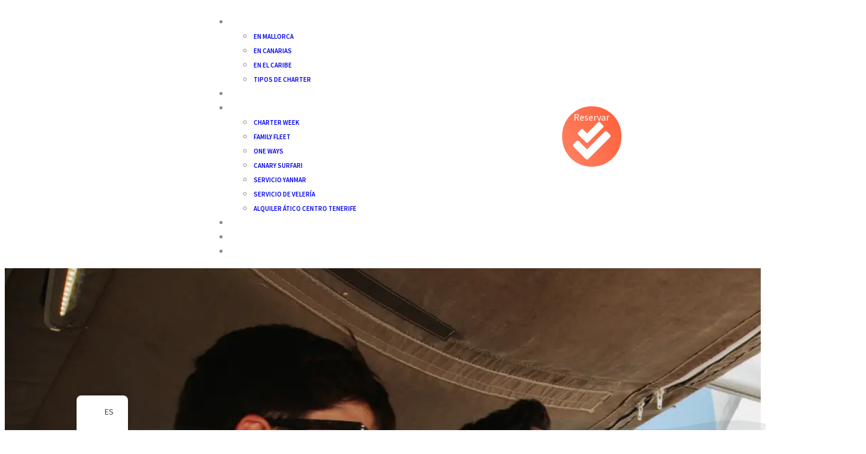

--- FILE ---
content_type: text/html; charset=UTF-8
request_url: https://eccyacht.com/
body_size: 56041
content:
<!DOCTYPE html>
<html lang="es-ES" prefix="og: https://ogp.me/ns#">
<head itemscope="itemscope" itemtype="http://schema.org/WebSite"><meta charset="UTF-8"><script>if(navigator.userAgent.match(/MSIE|Internet Explorer/i)||navigator.userAgent.match(/Trident\/7\..*?rv:11/i)){var href=document.location.href;if(!href.match(/[?&]nowprocket/)){if(href.indexOf("?")==-1){if(href.indexOf("#")==-1){document.location.href=href+"?nowprocket=1"}else{document.location.href=href.replace("#","?nowprocket=1#")}}else{if(href.indexOf("#")==-1){document.location.href=href+"&nowprocket=1"}else{document.location.href=href.replace("#","&nowprocket=1#")}}}}</script><script>class RocketLazyLoadScripts{constructor(){this.v="1.2.5.1",this.triggerEvents=["keydown","mousedown","mousemove","touchmove","touchstart","touchend","wheel"],this.userEventHandler=this._triggerListener.bind(this),this.touchStartHandler=this._onTouchStart.bind(this),this.touchMoveHandler=this._onTouchMove.bind(this),this.touchEndHandler=this._onTouchEnd.bind(this),this.clickHandler=this._onClick.bind(this),this.interceptedClicks=[],this.interceptedClickListeners=[],this._interceptClickListeners(this),window.addEventListener("pageshow",e=>{this.persisted=e.persisted,this.everythingLoaded&&this._triggerLastFunctions()}),document.addEventListener("DOMContentLoaded",()=>{this._preconnect3rdParties()}),this.delayedScripts={normal:[],async:[],defer:[]},this.trash=[],this.allJQueries=[]}_addUserInteractionListener(e){if(document.hidden){e._triggerListener();return}this.triggerEvents.forEach(t=>window.addEventListener(t,e.userEventHandler,{passive:!0})),window.addEventListener("touchstart",e.touchStartHandler,{passive:!0}),window.addEventListener("mousedown",e.touchStartHandler),document.addEventListener("visibilitychange",e.userEventHandler)}_removeUserInteractionListener(){this.triggerEvents.forEach(e=>window.removeEventListener(e,this.userEventHandler,{passive:!0})),document.removeEventListener("visibilitychange",this.userEventHandler)}_onTouchStart(e){"HTML"!==e.target.tagName&&(window.addEventListener("touchend",this.touchEndHandler),window.addEventListener("mouseup",this.touchEndHandler),window.addEventListener("touchmove",this.touchMoveHandler,{passive:!0}),window.addEventListener("mousemove",this.touchMoveHandler),e.target.addEventListener("click",this.clickHandler),this._disableOtherEventListeners(e.target,!0),this._renameDOMAttribute(e.target,"onclick","rocket-onclick"),this._pendingClickStarted())}_onTouchMove(e){window.removeEventListener("touchend",this.touchEndHandler),window.removeEventListener("mouseup",this.touchEndHandler),window.removeEventListener("touchmove",this.touchMoveHandler,{passive:!0}),window.removeEventListener("mousemove",this.touchMoveHandler),e.target.removeEventListener("click",this.clickHandler),this._disableOtherEventListeners(e.target,!1),this._renameDOMAttribute(e.target,"rocket-onclick","onclick"),this._pendingClickFinished()}_onTouchEnd(){window.removeEventListener("touchend",this.touchEndHandler),window.removeEventListener("mouseup",this.touchEndHandler),window.removeEventListener("touchmove",this.touchMoveHandler,{passive:!0}),window.removeEventListener("mousemove",this.touchMoveHandler)}_onClick(e){e.target.removeEventListener("click",this.clickHandler),this._disableOtherEventListeners(e.target,!1),this._renameDOMAttribute(e.target,"rocket-onclick","onclick"),this.interceptedClicks.push(e),e.preventDefault(),e.stopPropagation(),e.stopImmediatePropagation(),this._pendingClickFinished()}_replayClicks(){window.removeEventListener("touchstart",this.touchStartHandler,{passive:!0}),window.removeEventListener("mousedown",this.touchStartHandler),this.interceptedClicks.forEach(e=>{e.target.dispatchEvent(new MouseEvent("click",{view:e.view,bubbles:!0,cancelable:!0}))})}_interceptClickListeners(e){EventTarget.prototype.addEventListenerBase=EventTarget.prototype.addEventListener,EventTarget.prototype.addEventListener=function(t,i,r){"click"!==t||e.windowLoaded||i===e.clickHandler||e.interceptedClickListeners.push({target:this,func:i,options:r}),(this||window).addEventListenerBase(t,i,r)}}_disableOtherEventListeners(e,t){this.interceptedClickListeners.forEach(i=>{i.target===e&&(t?e.removeEventListener("click",i.func,i.options):e.addEventListener("click",i.func,i.options))}),e.parentNode!==document.documentElement&&this._disableOtherEventListeners(e.parentNode,t)}_waitForPendingClicks(){return new Promise(e=>{this._isClickPending?this._pendingClickFinished=e:e()})}_pendingClickStarted(){this._isClickPending=!0}_pendingClickFinished(){this._isClickPending=!1}_renameDOMAttribute(e,t,i){e.hasAttribute&&e.hasAttribute(t)&&(event.target.setAttribute(i,event.target.getAttribute(t)),event.target.removeAttribute(t))}_triggerListener(){this._removeUserInteractionListener(this),"loading"===document.readyState?document.addEventListener("DOMContentLoaded",this._loadEverythingNow.bind(this)):this._loadEverythingNow()}_preconnect3rdParties(){let e=[];document.querySelectorAll("script[type=rocketlazyloadscript][data-rocket-src]").forEach(t=>{let i=t.getAttribute("data-rocket-src");if(i&&0!==i.indexOf("data:")){0===i.indexOf("//")&&(i=location.protocol+i);try{let r=new URL(i).origin;r!==location.origin&&e.push({src:r,crossOrigin:t.crossOrigin||"module"===t.getAttribute("data-rocket-type")})}catch(n){}}}),e=[...new Map(e.map(e=>[JSON.stringify(e),e])).values()],this._batchInjectResourceHints(e,"preconnect")}async _loadEverythingNow(){this.lastBreath=Date.now(),this._delayEventListeners(this),this._delayJQueryReady(this),this._handleDocumentWrite(),this._registerAllDelayedScripts(),this._preloadAllScripts(),await this._loadScriptsFromList(this.delayedScripts.normal),await this._loadScriptsFromList(this.delayedScripts.defer),await this._loadScriptsFromList(this.delayedScripts.async);try{await this._triggerDOMContentLoaded(),await this._pendingWebpackRequests(this),await this._triggerWindowLoad()}catch(e){console.error(e)}window.dispatchEvent(new Event("rocket-allScriptsLoaded")),this.everythingLoaded=!0,this._waitForPendingClicks().then(()=>{this._replayClicks()}),this._emptyTrash()}_registerAllDelayedScripts(){document.querySelectorAll("script[type=rocketlazyloadscript]").forEach(e=>{e.hasAttribute("data-rocket-src")?e.hasAttribute("async")&&!1!==e.async?this.delayedScripts.async.push(e):e.hasAttribute("defer")&&!1!==e.defer||"module"===e.getAttribute("data-rocket-type")?this.delayedScripts.defer.push(e):this.delayedScripts.normal.push(e):this.delayedScripts.normal.push(e)})}async _transformScript(e){if(await this._littleBreath(),!0===e.noModule&&"noModule"in HTMLScriptElement.prototype){e.setAttribute("data-rocket-status","skipped");return}return new Promise(t=>{let i;function r(){(i||e).setAttribute("data-rocket-status","executed"),t()}try{if(navigator.userAgent.indexOf("Firefox/")>0||""===navigator.vendor)i=document.createElement("script"),[...e.attributes].forEach(e=>{let t=e.nodeName;"type"!==t&&("data-rocket-type"===t&&(t="type"),"data-rocket-src"===t&&(t="src"),i.setAttribute(t,e.nodeValue))}),e.text&&(i.text=e.text),i.hasAttribute("src")?(i.addEventListener("load",r),i.addEventListener("error",function(){i.setAttribute("data-rocket-status","failed"),t()}),setTimeout(()=>{i.isConnected||t()},1)):(i.text=e.text,r()),e.parentNode.replaceChild(i,e);else{let n=e.getAttribute("data-rocket-type"),s=e.getAttribute("data-rocket-src");n?(e.type=n,e.removeAttribute("data-rocket-type")):e.removeAttribute("type"),e.addEventListener("load",r),e.addEventListener("error",function(){e.setAttribute("data-rocket-status","failed"),t()}),s?(e.removeAttribute("data-rocket-src"),e.src=s):e.src="data:text/javascript;base64,"+window.btoa(unescape(encodeURIComponent(e.text)))}}catch(a){e.setAttribute("data-rocket-status","failed"),t()}})}async _loadScriptsFromList(e){let t=e.shift();return t&&t.isConnected?(await this._transformScript(t),this._loadScriptsFromList(e)):Promise.resolve()}_preloadAllScripts(){this._batchInjectResourceHints([...this.delayedScripts.normal,...this.delayedScripts.defer,...this.delayedScripts.async],"preload")}_batchInjectResourceHints(e,t){var i=document.createDocumentFragment();e.forEach(e=>{let r=e.getAttribute&&e.getAttribute("data-rocket-src")||e.src;if(r){let n=document.createElement("link");n.href=r,n.rel=t,"preconnect"!==t&&(n.as="script"),e.getAttribute&&"module"===e.getAttribute("data-rocket-type")&&(n.crossOrigin=!0),e.crossOrigin&&(n.crossOrigin=e.crossOrigin),e.integrity&&(n.integrity=e.integrity),i.appendChild(n),this.trash.push(n)}}),document.head.appendChild(i)}_delayEventListeners(e){let t={};function i(i,r){return t[r].eventsToRewrite.indexOf(i)>=0&&!e.everythingLoaded?"rocket-"+i:i}function r(e,r){var n;!t[n=e]&&(t[n]={originalFunctions:{add:n.addEventListener,remove:n.removeEventListener},eventsToRewrite:[]},n.addEventListener=function(){arguments[0]=i(arguments[0],n),t[n].originalFunctions.add.apply(n,arguments)},n.removeEventListener=function(){arguments[0]=i(arguments[0],n),t[n].originalFunctions.remove.apply(n,arguments)}),t[e].eventsToRewrite.push(r)}function n(t,i){let r=t[i];t[i]=null,Object.defineProperty(t,i,{get:()=>r||function(){},set(n){e.everythingLoaded?r=n:t["rocket"+i]=r=n}})}r(document,"DOMContentLoaded"),r(window,"DOMContentLoaded"),r(window,"load"),r(window,"pageshow"),r(document,"readystatechange"),n(document,"onreadystatechange"),n(window,"onload"),n(window,"onpageshow")}_delayJQueryReady(e){let t;function i(t){return e.everythingLoaded?t:t.split(" ").map(e=>"load"===e||0===e.indexOf("load.")?"rocket-jquery-load":e).join(" ")}function r(r){if(r&&r.fn&&!e.allJQueries.includes(r)){r.fn.ready=r.fn.init.prototype.ready=function(t){return e.domReadyFired?t.bind(document)(r):document.addEventListener("rocket-DOMContentLoaded",()=>t.bind(document)(r)),r([])};let n=r.fn.on;r.fn.on=r.fn.init.prototype.on=function(){return this[0]===window&&("string"==typeof arguments[0]||arguments[0]instanceof String?arguments[0]=i(arguments[0]):"object"==typeof arguments[0]&&Object.keys(arguments[0]).forEach(e=>{let t=arguments[0][e];delete arguments[0][e],arguments[0][i(e)]=t})),n.apply(this,arguments),this},e.allJQueries.push(r)}t=r}r(window.jQuery),Object.defineProperty(window,"jQuery",{get:()=>t,set(e){r(e)}})}async _pendingWebpackRequests(e){let t=document.querySelector("script[data-webpack]");async function i(){return new Promise(e=>{t.addEventListener("load",e),t.addEventListener("error",e)})}t&&(await i(),await e._requestAnimFrame(),await e._pendingWebpackRequests(e))}async _triggerDOMContentLoaded(){this.domReadyFired=!0,await this._littleBreath(),document.dispatchEvent(new Event("rocket-readystatechange")),await this._littleBreath(),document.rocketonreadystatechange&&document.rocketonreadystatechange(),await this._littleBreath(),document.dispatchEvent(new Event("rocket-DOMContentLoaded")),await this._littleBreath(),window.dispatchEvent(new Event("rocket-DOMContentLoaded"))}async _triggerWindowLoad(){await this._littleBreath(),document.dispatchEvent(new Event("rocket-readystatechange")),await this._littleBreath(),document.rocketonreadystatechange&&document.rocketonreadystatechange(),await this._littleBreath(),window.dispatchEvent(new Event("rocket-load")),await this._littleBreath(),window.rocketonload&&window.rocketonload(),await this._littleBreath(),this.allJQueries.forEach(e=>e(window).trigger("rocket-jquery-load")),await this._littleBreath();let e=new Event("rocket-pageshow");e.persisted=this.persisted,window.dispatchEvent(e),await this._littleBreath(),window.rocketonpageshow&&window.rocketonpageshow({persisted:this.persisted}),this.windowLoaded=!0}_triggerLastFunctions(){document.onreadystatechange&&document.onreadystatechange(),window.onload&&window.onload(),window.onpageshow&&window.onpageshow({persisted:this.persisted})}_handleDocumentWrite(){let e=new Map;document.write=document.writeln=function(t){let i=document.currentScript;i||console.error("WPRocket unable to document.write this: "+t);let r=document.createRange(),n=i.parentElement,s=e.get(i);void 0===s&&(s=i.nextSibling,e.set(i,s));let a=document.createDocumentFragment();r.setStart(a,0),a.appendChild(r.createContextualFragment(t)),n.insertBefore(a,s)}}async _littleBreath(){Date.now()-this.lastBreath>45&&(await this._requestAnimFrame(),this.lastBreath=Date.now())}async _requestAnimFrame(){return document.hidden?new Promise(e=>setTimeout(e)):new Promise(e=>requestAnimationFrame(e))}_emptyTrash(){this.trash.forEach(e=>e.remove())}static run(){let e=new RocketLazyLoadScripts;e._addUserInteractionListener(e)}}RocketLazyLoadScripts.run();</script>

	
	<meta name="viewport" content="width=device-width, initial-scale=1.0" />
	<meta http-equiv="X-UA-Compatible" content="IE=edge">
	<link rel="profile" href="https://gmpg.org/xfn/11">
	<meta name="mobile-web-app-capable" content="yes">
<meta name="apple-mobile-web-app-capable" content="yes">
<meta name="apple-mobile-web-app-title" content="ECC Yacht Charter - Mallorca &amp; Canary Islands">
<link rel="pingback" href="https://eccyacht.com/xmlrpc.php" />
			<script type="rocketlazyloadscript" data-rocket-type="text/javascript">window.addEventListener('DOMContentLoaded', function() {
			var WebFontConfig = WebFontConfig || {};
			WebFontConfig['active'] = function() {
				if ( typeof ( window.jQuery ) !== 'undefined' ) {
					jQuery(window).trigger('liquid_async_fonts_active');
				}
			};
			WebFontConfig['inactive'] = function() {
				if ( typeof ( window.jQuery ) !== 'undefined' ) {
					jQuery(window).trigger('liquid_async_fonts_inactive');
				}
			};
			});</script>
			<meta itemprop="name" content="ECC Yacht Charter" />
<meta itemprop="url" content="https://eccyacht.com/" />

<!-- Optimización para motores de búsqueda de Rank Math -  https://rankmath.com/ -->
<title>ECC Yacht &bull; Alquiler de Barcos en Mallorca y Canarias</title>
<meta name="description" content="Personalizamos su chárter en función de sus necesidades, con guías online que le ayudarán a conocer mejor su barco y conocer los secretos de nuestras costas."/>
<meta name="robots" content="follow, index, max-snippet:-1, max-video-preview:-1, max-image-preview:large"/>
<link rel="canonical" href="https://eccyacht.com/" />
<meta property="og:locale" content="es_ES" />
<meta property="og:type" content="website" />
<meta property="og:title" content="ECC Yacht &bull; Alquiler de Barcos en Mallorca y Canarias" />
<meta property="og:description" content="Personalizamos su chárter en función de sus necesidades, con guías online que le ayudarán a conocer mejor su barco y conocer los secretos de nuestras costas." />
<meta property="og:url" content="https://eccyacht.com/" />
<meta property="og:site_name" content="ECC Yacht Charter" />
<meta property="og:updated_time" content="2025-04-09T13:26:07+02:00" />
<meta property="og:image" content="https://eccyacht.com/wp-content/uploads/2022/10/Alquilar-barcos-en-las-islas-baleares-ECC-Yacht.jpg" />
<meta property="og:image:secure_url" content="https://eccyacht.com/wp-content/uploads/2022/10/Alquilar-barcos-en-las-islas-baleares-ECC-Yacht.jpg" />
<meta property="og:image:width" content="1920" />
<meta property="og:image:height" content="1080" />
<meta property="og:image:alt" content="ECC Yacht" />
<meta property="og:image:type" content="image/jpeg" />
<meta name="twitter:card" content="summary_large_image" />
<meta name="twitter:title" content="ECC Yacht &bull; Alquiler de Barcos en Mallorca y Canarias" />
<meta name="twitter:description" content="Personalizamos su chárter en función de sus necesidades, con guías online que le ayudarán a conocer mejor su barco y conocer los secretos de nuestras costas." />
<meta name="twitter:image" content="https://eccyacht.com/wp-content/uploads/2022/10/Alquilar-barcos-en-las-islas-baleares-ECC-Yacht.jpg" />
<meta name="twitter:label1" content="Escrito por" />
<meta name="twitter:data1" content="ECC Yacht" />
<meta name="twitter:label2" content="Tiempo de lectura" />
<meta name="twitter:data2" content="5 minutos" />
<script type="application/ld+json" class="rank-math-schema">{"@context":"https://schema.org","@graph":[{"@type":["LocalBusiness","Organization"],"@id":"https://eccyacht.com/#organization","name":"ECC Yacht Charter","url":"https://eccyacht.com","sameAs":["https://es-es.facebook.com/EccYacht/"],"email":"info@eccyacht.com","logo":{"@type":"ImageObject","@id":"https://eccyacht.com/#logo","url":"https://eccyacht.com/wp-content/uploads/2021/11/Group-3066.png","contentUrl":"https://eccyacht.com/wp-content/uploads/2021/11/Group-3066.png","caption":"ECC Yacht Charter","inLanguage":"es","width":"820","height":"807"},"openingHours":["Monday,Tuesday,Wednesday,Thursday,Friday,Saturday,Sunday 09:00-17:00"],"image":{"@id":"https://eccyacht.com/#logo"}},{"@type":"WebSite","@id":"https://eccyacht.com/#website","url":"https://eccyacht.com","name":"ECC Yacht Charter","publisher":{"@id":"https://eccyacht.com/#organization"},"inLanguage":"es","potentialAction":{"@type":"SearchAction","target":"https://eccyacht.com/?s={search_term_string}","query-input":"required name=search_term_string"}},{"@type":"ImageObject","@id":"https://eccyacht.com/wp-content/uploads/2023/01/ECC-YACHT-PARTNER-1.png","url":"https://eccyacht.com/wp-content/uploads/2023/01/ECC-YACHT-PARTNER-1.png","width":"200","height":"200","inLanguage":"es"},{"@type":"AboutPage","@id":"https://eccyacht.com/#webpage","url":"https://eccyacht.com/","name":"ECC Yacht &bull; Alquiler de Barcos en Mallorca y Canarias","datePublished":"2021-11-08T14:57:49+01:00","dateModified":"2025-04-09T13:26:07+02:00","about":{"@id":"https://eccyacht.com/#organization"},"isPartOf":{"@id":"https://eccyacht.com/#website"},"primaryImageOfPage":{"@id":"https://eccyacht.com/wp-content/uploads/2023/01/ECC-YACHT-PARTNER-1.png"},"inLanguage":"es"},{"image":{"@id":"https://eccyacht.com/wp-content/uploads/2023/01/ECC-YACHT-PARTNER-1.png"},"url":"https://eccyacht.com/","name":"Ecc Yacht Charter Mallorca","@type":"LocalBusiness","email":"info@eccyacht.com","address":{"@type":"PostalAddress","streetAddress":"Muelle de la Lonja, s/n","addressLocality":"Palma","addressRegion":"Balearic Islands","postalCode":"07012","addressCountry":"Spain"},"geo":{"@type":"GeoCoordinates","latitude":"39.572480","longitude":"2.648180"},"telephone":"+34 615 34 85 76","priceRange":"$$","currenciesAccepted":"EUR, USD","areaServed":"Mallorca","openingHoursSpecification":[{"@type":"OpeningHoursSpecification","dayOfWeek":["Monday","Tuesday","Wednesday","Thursday","Friday"],"opens":"08:00","closes":"18:00"}],"@id":"https://eccyacht.com/#schema-53479","isPartOf":{"@id":"https://eccyacht.com/#webpage"},"publisher":{"@id":"https://eccyacht.com/#organization"},"inLanguage":"es"},{"image":{"@id":"https://eccyacht.com/wp-content/uploads/2023/01/ECC-YACHT-PARTNER-1.png"},"url":"https://eccyacht.com/","name":"Ecc Yacht Charter Canary Islands","@type":"LocalBusiness","email":"info@eccyacht.com","address":{"@type":"PostalAddress","streetAddress":"C. de Miraflores, 19","addressLocality":"Santa Cruz de Tenerife","addressRegion":"Canary Islands","postalCode":"38003","addressCountry":"Spain"},"geo":{"@type":"GeoCoordinates","latitude":"28.465800","longitude":"-16.253430"},"telephone":"+34 615 34 85 76","priceRange":"$$$","currenciesAccepted":"EUR, USD","areaServed":"Santa Cruz de Tenerife","openingHoursSpecification":[{"@type":"OpeningHoursSpecification","dayOfWeek":["Monday","Tuesday","Wednesday","Thursday","Friday"],"opens":"08:00","closes":"18:00"}],"@id":"https://eccyacht.com/#schema-53512","isPartOf":{"@id":"https://eccyacht.com/#webpage"},"publisher":{"@id":"https://eccyacht.com/#organization"},"inLanguage":"es","mainEntityOfPage":{"@id":"https://eccyacht.com/#webpage"}}]}</script>
<meta name="google-site-verification" content="2H0tqfsP7pDelVLc_yiKcryNY0KTGuCV0K_t4p5BX_s" />
<!-- /Plugin Rank Math WordPress SEO -->

<link rel="alternate" type="application/rss+xml" title="ECC Yacht Charter &raquo; Feed" href="https://eccyacht.com/feed/" />
<link rel="alternate" type="application/rss+xml" title="ECC Yacht Charter &raquo; Feed de los comentarios" href="https://eccyacht.com/comments/feed/" />
<link id='omgf-preload-0' rel='preload' href='//eccyacht.com/wp-content/uploads/omgf/google-fonts-1-mod-exlu2/source-sans-pro-normal-latin-400.woff2?ver=1710097751' as='font' type='font/woff2' crossorigin />
<link id='omgf-preload-1' rel='preload' href='//eccyacht.com/wp-content/uploads/omgf/google-fonts-2-mod-ly1xt/poppins-normal-latin-700.woff2?ver=1710097751' as='font' type='font/woff2' crossorigin />
<link rel="alternate" title="oEmbed (JSON)" type="application/json+oembed" href="https://eccyacht.com/wp-json/oembed/1.0/embed?url=https%3A%2F%2Feccyacht.com%2F" />
<link rel="alternate" title="oEmbed (XML)" type="text/xml+oembed" href="https://eccyacht.com/wp-json/oembed/1.0/embed?url=https%3A%2F%2Feccyacht.com%2F&#038;format=xml" />
<link  href="https://eccyacht.com/wp-content/themes/hub/assets/vendors/liquid-icon/lqd-essentials/fonts/lqd-essentials.woff2" as="font" type="font/woff2" crossorigin><style id='wp-img-auto-sizes-contain-inline-css' type='text/css'>
img:is([sizes=auto i],[sizes^="auto," i]){contain-intrinsic-size:3000px 1500px}
/*# sourceURL=wp-img-auto-sizes-contain-inline-css */
</style>
<link data-minify="1" rel='stylesheet' id='dce-dynamic-visibility-style-css' href='https://eccyacht.com/wp-content/cache/min/1/wp-content/plugins/dynamic-visibility-for-elementor/assets/css/dynamic-visibility.css?ver=1768964209' type='text/css' media='all' />
<style id='wp-emoji-styles-inline-css' type='text/css'>

	img.wp-smiley, img.emoji {
		display: inline !important;
		border: none !important;
		box-shadow: none !important;
		height: 1em !important;
		width: 1em !important;
		margin: 0 0.07em !important;
		vertical-align: -0.1em !important;
		background: none !important;
		padding: 0 !important;
	}
/*# sourceURL=wp-emoji-styles-inline-css */
</style>
<style id='classic-theme-styles-inline-css' type='text/css'>
/*! This file is auto-generated */
.wp-block-button__link{color:#fff;background-color:#32373c;border-radius:9999px;box-shadow:none;text-decoration:none;padding:calc(.667em + 2px) calc(1.333em + 2px);font-size:1.125em}.wp-block-file__button{background:#32373c;color:#fff;text-decoration:none}
/*# sourceURL=/wp-includes/css/classic-themes.min.css */
</style>
<style id='rank-math-toc-block-style-inline-css' type='text/css'>
.wp-block-rank-math-toc-block nav ol{counter-reset:item}.wp-block-rank-math-toc-block nav ol li{display:block}.wp-block-rank-math-toc-block nav ol li:before{content:counters(item, ".") ". ";counter-increment:item}

/*# sourceURL=https://eccyacht.com/wp-content/plugins/seo-by-rank-math/includes/modules/schema/blocks/toc/assets/css/toc_list_style.css */
</style>
<style id='rank-math-rich-snippet-style-inline-css' type='text/css'>
/*!
* Plugin:  Rank Math
* URL: https://rankmath.com/wordpress/plugin/seo-suite/
* Name:  rank-math-review-snippet.css
*/@-webkit-keyframes spin{0%{-webkit-transform:rotate(0deg)}100%{-webkit-transform:rotate(-360deg)}}@keyframes spin{0%{-webkit-transform:rotate(0deg)}100%{-webkit-transform:rotate(-360deg)}}@keyframes bounce{from{-webkit-transform:translateY(0px);transform:translateY(0px)}to{-webkit-transform:translateY(-5px);transform:translateY(-5px)}}@-webkit-keyframes bounce{from{-webkit-transform:translateY(0px);transform:translateY(0px)}to{-webkit-transform:translateY(-5px);transform:translateY(-5px)}}@-webkit-keyframes loading{0%{background-size:20% 50% ,20% 50% ,20% 50%}20%{background-size:20% 20% ,20% 50% ,20% 50%}40%{background-size:20% 100%,20% 20% ,20% 50%}60%{background-size:20% 50% ,20% 100%,20% 20%}80%{background-size:20% 50% ,20% 50% ,20% 100%}100%{background-size:20% 50% ,20% 50% ,20% 50%}}@keyframes loading{0%{background-size:20% 50% ,20% 50% ,20% 50%}20%{background-size:20% 20% ,20% 50% ,20% 50%}40%{background-size:20% 100%,20% 20% ,20% 50%}60%{background-size:20% 50% ,20% 100%,20% 20%}80%{background-size:20% 50% ,20% 50% ,20% 100%}100%{background-size:20% 50% ,20% 50% ,20% 50%}}:root{--rankmath-wp-adminbar-height: 0}#rank-math-rich-snippet-wrapper{overflow:hidden}#rank-math-rich-snippet-wrapper h5.rank-math-title{display:block;font-size:18px;line-height:1.4}#rank-math-rich-snippet-wrapper .rank-math-review-image{float:right;max-width:40%;margin-left:15px}#rank-math-rich-snippet-wrapper .rank-math-review-data{margin-bottom:15px}#rank-math-rich-snippet-wrapper .rank-math-total-wrapper{width:100%;padding:0 0 20px 0;float:left;clear:both;position:relative;-webkit-box-sizing:border-box;box-sizing:border-box}#rank-math-rich-snippet-wrapper .rank-math-total-wrapper .rank-math-total{border:0;display:block;margin:0;width:auto;float:left;text-align:left;padding:0;font-size:24px;line-height:1;font-weight:700;-webkit-box-sizing:border-box;box-sizing:border-box;overflow:hidden}#rank-math-rich-snippet-wrapper .rank-math-total-wrapper .rank-math-review-star{float:left;margin-left:15px;margin-top:5px;position:relative;z-index:99;line-height:1}#rank-math-rich-snippet-wrapper .rank-math-total-wrapper .rank-math-review-star .rank-math-review-result-wrapper{display:inline-block;white-space:nowrap;position:relative;color:#e7e7e7}#rank-math-rich-snippet-wrapper .rank-math-total-wrapper .rank-math-review-star .rank-math-review-result-wrapper .rank-math-review-result{position:absolute;top:0;left:0;overflow:hidden;white-space:nowrap;color:#ffbe01}#rank-math-rich-snippet-wrapper .rank-math-total-wrapper .rank-math-review-star .rank-math-review-result-wrapper i{font-size:18px;-webkit-text-stroke-width:1px;font-style:normal;padding:0 2px;line-height:inherit}#rank-math-rich-snippet-wrapper .rank-math-total-wrapper .rank-math-review-star .rank-math-review-result-wrapper i:before{content:"\2605"}body.rtl #rank-math-rich-snippet-wrapper .rank-math-review-image{float:left;margin-left:0;margin-right:15px}body.rtl #rank-math-rich-snippet-wrapper .rank-math-total-wrapper .rank-math-total{float:right}body.rtl #rank-math-rich-snippet-wrapper .rank-math-total-wrapper .rank-math-review-star{float:right;margin-left:0;margin-right:15px}body.rtl #rank-math-rich-snippet-wrapper .rank-math-total-wrapper .rank-math-review-star .rank-math-review-result{left:auto;right:0}@media screen and (max-width: 480px){#rank-math-rich-snippet-wrapper .rank-math-review-image{display:block;max-width:100%;width:100%;text-align:center;margin-right:0}#rank-math-rich-snippet-wrapper .rank-math-review-data{clear:both}}.clear{clear:both}

/*# sourceURL=https://eccyacht.com/wp-content/plugins/seo-by-rank-math/includes/modules/schema/blocks/schema/assets/css/schema.css */
</style>
<style id='global-styles-inline-css' type='text/css'>
:root{--wp--preset--aspect-ratio--square: 1;--wp--preset--aspect-ratio--4-3: 4/3;--wp--preset--aspect-ratio--3-4: 3/4;--wp--preset--aspect-ratio--3-2: 3/2;--wp--preset--aspect-ratio--2-3: 2/3;--wp--preset--aspect-ratio--16-9: 16/9;--wp--preset--aspect-ratio--9-16: 9/16;--wp--preset--color--black: #000000;--wp--preset--color--cyan-bluish-gray: #abb8c3;--wp--preset--color--white: #ffffff;--wp--preset--color--pale-pink: #f78da7;--wp--preset--color--vivid-red: #cf2e2e;--wp--preset--color--luminous-vivid-orange: #ff6900;--wp--preset--color--luminous-vivid-amber: #fcb900;--wp--preset--color--light-green-cyan: #7bdcb5;--wp--preset--color--vivid-green-cyan: #00d084;--wp--preset--color--pale-cyan-blue: #8ed1fc;--wp--preset--color--vivid-cyan-blue: #0693e3;--wp--preset--color--vivid-purple: #9b51e0;--wp--preset--gradient--vivid-cyan-blue-to-vivid-purple: linear-gradient(135deg,rgb(6,147,227) 0%,rgb(155,81,224) 100%);--wp--preset--gradient--light-green-cyan-to-vivid-green-cyan: linear-gradient(135deg,rgb(122,220,180) 0%,rgb(0,208,130) 100%);--wp--preset--gradient--luminous-vivid-amber-to-luminous-vivid-orange: linear-gradient(135deg,rgb(252,185,0) 0%,rgb(255,105,0) 100%);--wp--preset--gradient--luminous-vivid-orange-to-vivid-red: linear-gradient(135deg,rgb(255,105,0) 0%,rgb(207,46,46) 100%);--wp--preset--gradient--very-light-gray-to-cyan-bluish-gray: linear-gradient(135deg,rgb(238,238,238) 0%,rgb(169,184,195) 100%);--wp--preset--gradient--cool-to-warm-spectrum: linear-gradient(135deg,rgb(74,234,220) 0%,rgb(151,120,209) 20%,rgb(207,42,186) 40%,rgb(238,44,130) 60%,rgb(251,105,98) 80%,rgb(254,248,76) 100%);--wp--preset--gradient--blush-light-purple: linear-gradient(135deg,rgb(255,206,236) 0%,rgb(152,150,240) 100%);--wp--preset--gradient--blush-bordeaux: linear-gradient(135deg,rgb(254,205,165) 0%,rgb(254,45,45) 50%,rgb(107,0,62) 100%);--wp--preset--gradient--luminous-dusk: linear-gradient(135deg,rgb(255,203,112) 0%,rgb(199,81,192) 50%,rgb(65,88,208) 100%);--wp--preset--gradient--pale-ocean: linear-gradient(135deg,rgb(255,245,203) 0%,rgb(182,227,212) 50%,rgb(51,167,181) 100%);--wp--preset--gradient--electric-grass: linear-gradient(135deg,rgb(202,248,128) 0%,rgb(113,206,126) 100%);--wp--preset--gradient--midnight: linear-gradient(135deg,rgb(2,3,129) 0%,rgb(40,116,252) 100%);--wp--preset--font-size--small: 13px;--wp--preset--font-size--medium: 20px;--wp--preset--font-size--large: 36px;--wp--preset--font-size--x-large: 42px;--wp--preset--spacing--20: 0.44rem;--wp--preset--spacing--30: 0.67rem;--wp--preset--spacing--40: 1rem;--wp--preset--spacing--50: 1.5rem;--wp--preset--spacing--60: 2.25rem;--wp--preset--spacing--70: 3.38rem;--wp--preset--spacing--80: 5.06rem;--wp--preset--shadow--natural: 6px 6px 9px rgba(0, 0, 0, 0.2);--wp--preset--shadow--deep: 12px 12px 50px rgba(0, 0, 0, 0.4);--wp--preset--shadow--sharp: 6px 6px 0px rgba(0, 0, 0, 0.2);--wp--preset--shadow--outlined: 6px 6px 0px -3px rgb(255, 255, 255), 6px 6px rgb(0, 0, 0);--wp--preset--shadow--crisp: 6px 6px 0px rgb(0, 0, 0);}:where(.is-layout-flex){gap: 0.5em;}:where(.is-layout-grid){gap: 0.5em;}body .is-layout-flex{display: flex;}.is-layout-flex{flex-wrap: wrap;align-items: center;}.is-layout-flex > :is(*, div){margin: 0;}body .is-layout-grid{display: grid;}.is-layout-grid > :is(*, div){margin: 0;}:where(.wp-block-columns.is-layout-flex){gap: 2em;}:where(.wp-block-columns.is-layout-grid){gap: 2em;}:where(.wp-block-post-template.is-layout-flex){gap: 1.25em;}:where(.wp-block-post-template.is-layout-grid){gap: 1.25em;}.has-black-color{color: var(--wp--preset--color--black) !important;}.has-cyan-bluish-gray-color{color: var(--wp--preset--color--cyan-bluish-gray) !important;}.has-white-color{color: var(--wp--preset--color--white) !important;}.has-pale-pink-color{color: var(--wp--preset--color--pale-pink) !important;}.has-vivid-red-color{color: var(--wp--preset--color--vivid-red) !important;}.has-luminous-vivid-orange-color{color: var(--wp--preset--color--luminous-vivid-orange) !important;}.has-luminous-vivid-amber-color{color: var(--wp--preset--color--luminous-vivid-amber) !important;}.has-light-green-cyan-color{color: var(--wp--preset--color--light-green-cyan) !important;}.has-vivid-green-cyan-color{color: var(--wp--preset--color--vivid-green-cyan) !important;}.has-pale-cyan-blue-color{color: var(--wp--preset--color--pale-cyan-blue) !important;}.has-vivid-cyan-blue-color{color: var(--wp--preset--color--vivid-cyan-blue) !important;}.has-vivid-purple-color{color: var(--wp--preset--color--vivid-purple) !important;}.has-black-background-color{background-color: var(--wp--preset--color--black) !important;}.has-cyan-bluish-gray-background-color{background-color: var(--wp--preset--color--cyan-bluish-gray) !important;}.has-white-background-color{background-color: var(--wp--preset--color--white) !important;}.has-pale-pink-background-color{background-color: var(--wp--preset--color--pale-pink) !important;}.has-vivid-red-background-color{background-color: var(--wp--preset--color--vivid-red) !important;}.has-luminous-vivid-orange-background-color{background-color: var(--wp--preset--color--luminous-vivid-orange) !important;}.has-luminous-vivid-amber-background-color{background-color: var(--wp--preset--color--luminous-vivid-amber) !important;}.has-light-green-cyan-background-color{background-color: var(--wp--preset--color--light-green-cyan) !important;}.has-vivid-green-cyan-background-color{background-color: var(--wp--preset--color--vivid-green-cyan) !important;}.has-pale-cyan-blue-background-color{background-color: var(--wp--preset--color--pale-cyan-blue) !important;}.has-vivid-cyan-blue-background-color{background-color: var(--wp--preset--color--vivid-cyan-blue) !important;}.has-vivid-purple-background-color{background-color: var(--wp--preset--color--vivid-purple) !important;}.has-black-border-color{border-color: var(--wp--preset--color--black) !important;}.has-cyan-bluish-gray-border-color{border-color: var(--wp--preset--color--cyan-bluish-gray) !important;}.has-white-border-color{border-color: var(--wp--preset--color--white) !important;}.has-pale-pink-border-color{border-color: var(--wp--preset--color--pale-pink) !important;}.has-vivid-red-border-color{border-color: var(--wp--preset--color--vivid-red) !important;}.has-luminous-vivid-orange-border-color{border-color: var(--wp--preset--color--luminous-vivid-orange) !important;}.has-luminous-vivid-amber-border-color{border-color: var(--wp--preset--color--luminous-vivid-amber) !important;}.has-light-green-cyan-border-color{border-color: var(--wp--preset--color--light-green-cyan) !important;}.has-vivid-green-cyan-border-color{border-color: var(--wp--preset--color--vivid-green-cyan) !important;}.has-pale-cyan-blue-border-color{border-color: var(--wp--preset--color--pale-cyan-blue) !important;}.has-vivid-cyan-blue-border-color{border-color: var(--wp--preset--color--vivid-cyan-blue) !important;}.has-vivid-purple-border-color{border-color: var(--wp--preset--color--vivid-purple) !important;}.has-vivid-cyan-blue-to-vivid-purple-gradient-background{background: var(--wp--preset--gradient--vivid-cyan-blue-to-vivid-purple) !important;}.has-light-green-cyan-to-vivid-green-cyan-gradient-background{background: var(--wp--preset--gradient--light-green-cyan-to-vivid-green-cyan) !important;}.has-luminous-vivid-amber-to-luminous-vivid-orange-gradient-background{background: var(--wp--preset--gradient--luminous-vivid-amber-to-luminous-vivid-orange) !important;}.has-luminous-vivid-orange-to-vivid-red-gradient-background{background: var(--wp--preset--gradient--luminous-vivid-orange-to-vivid-red) !important;}.has-very-light-gray-to-cyan-bluish-gray-gradient-background{background: var(--wp--preset--gradient--very-light-gray-to-cyan-bluish-gray) !important;}.has-cool-to-warm-spectrum-gradient-background{background: var(--wp--preset--gradient--cool-to-warm-spectrum) !important;}.has-blush-light-purple-gradient-background{background: var(--wp--preset--gradient--blush-light-purple) !important;}.has-blush-bordeaux-gradient-background{background: var(--wp--preset--gradient--blush-bordeaux) !important;}.has-luminous-dusk-gradient-background{background: var(--wp--preset--gradient--luminous-dusk) !important;}.has-pale-ocean-gradient-background{background: var(--wp--preset--gradient--pale-ocean) !important;}.has-electric-grass-gradient-background{background: var(--wp--preset--gradient--electric-grass) !important;}.has-midnight-gradient-background{background: var(--wp--preset--gradient--midnight) !important;}.has-small-font-size{font-size: var(--wp--preset--font-size--small) !important;}.has-medium-font-size{font-size: var(--wp--preset--font-size--medium) !important;}.has-large-font-size{font-size: var(--wp--preset--font-size--large) !important;}.has-x-large-font-size{font-size: var(--wp--preset--font-size--x-large) !important;}
:where(.wp-block-post-template.is-layout-flex){gap: 1.25em;}:where(.wp-block-post-template.is-layout-grid){gap: 1.25em;}
:where(.wp-block-term-template.is-layout-flex){gap: 1.25em;}:where(.wp-block-term-template.is-layout-grid){gap: 1.25em;}
:where(.wp-block-columns.is-layout-flex){gap: 2em;}:where(.wp-block-columns.is-layout-grid){gap: 2em;}
:root :where(.wp-block-pullquote){font-size: 1.5em;line-height: 1.6;}
/*# sourceURL=global-styles-inline-css */
</style>
<link data-minify="1" rel='stylesheet' id='wpa-css-css' href='https://eccyacht.com/wp-content/cache/min/1/wp-content/plugins/honeypot/includes/css/wpa.css?ver=1768964209' type='text/css' media='all' />
<link data-minify="1" rel='stylesheet' id='redux-extendify-styles-css' href='https://eccyacht.com/wp-content/cache/min/1/wp-content/plugins/hub-core/extras/redux-framework/redux-core/assets/css/extendify-utilities.css?ver=1768964209' type='text/css' media='all' />
<link data-minify="1" rel='stylesheet' id='trp-floater-language-switcher-style-css' href='https://eccyacht.com/wp-content/cache/min/1/wp-content/plugins/translatepress-multilingual/assets/css/trp-floater-language-switcher.css?ver=1768964209' type='text/css' media='all' />
<link data-minify="1" rel='stylesheet' id='trp-language-switcher-style-css' href='https://eccyacht.com/wp-content/cache/min/1/wp-content/plugins/translatepress-multilingual/assets/css/trp-language-switcher.css?ver=1768964209' type='text/css' media='all' />
<link rel='stylesheet' id='cmplz-general-css' href='https://eccyacht.com/wp-content/plugins/complianz-gdpr-premium/assets/css/cookieblocker.min.css?ver=1722286765' type='text/css' media='all' />
<link rel='stylesheet' id='bootstrap-css' href='https://eccyacht.com/wp-content/themes/hub/assets/vendors/bootstrap/css/bootstrap.min.css' type='text/css' media='all' />
<link data-minify="1" rel='stylesheet' id='liquid-base-css' href='https://eccyacht.com/wp-content/cache/min/1/wp-content/themes/hub/style.css?ver=1768964209' type='text/css' media='all' />
<style id='liquid-base-inline-css' type='text/css'>
.lqd-697040825765c{
			position: fixed;
			left: 0;
			bottom: 0;
			right: 0;
			margin: 0;
			padding: 1em 1.41575em;
			background-color: #3d9cd2;
			color: #fff;
			z-index: 9998;
			display: flex;
			justify-content: center;
			align-items: center;
			gap: 8px;
			a{color:#fff}
		}.lqd-697040825765c.err{
			background-color: #d63939;
		}
/*# sourceURL=liquid-base-inline-css */
</style>
<link data-minify="1" rel='stylesheet' id='liquid-base-typography-css' href='https://eccyacht.com/wp-content/cache/min/1/wp-content/themes/hub/assets/css/elements/base/typography.css?ver=1768964209' type='text/css' media='all' />
<link rel='stylesheet' id='elementor-frontend-css' href='https://eccyacht.com/wp-content/uploads/elementor/css/custom-frontend.min.css?ver=1768964204' type='text/css' media='all' />
<style id='elementor-frontend-inline-css' type='text/css'>
.main-header.is-stuck > .elementor > :is(.elementor-section, .e-con){background-color: #FFFFFF;}@media (max-width: 1199px){.main-header.is-stuck > .elementor > :is(.elementor-section, .e-con){}}@media (max-width: 880px){.main-header.is-stuck > .elementor > :is(.elementor-section, .e-con){}}@media (max-width: 767px){.main-header.is-stuck > .elementor > :is(.elementor-section, .e-con){}}
@media (max-width: 1199px){}@media (max-width: 880px){}@media (max-width: 767px){}
/*# sourceURL=elementor-frontend-inline-css */
</style>
<link rel='stylesheet' id='elementor-post-5-css' href='https://eccyacht.com/wp-content/uploads/elementor/css/post-5.css?ver=1768964204' type='text/css' media='all' />
<link rel='stylesheet' id='widget-image-css' href='https://eccyacht.com/wp-content/plugins/elementor/assets/css/widget-image.min.css?ver=3.34.2' type='text/css' media='all' />
<link rel='stylesheet' id='e-shapes-css' href='https://eccyacht.com/wp-content/plugins/elementor/assets/css/conditionals/shapes.min.css?ver=3.34.2' type='text/css' media='all' />
<link rel='stylesheet' id='e-animation-fadeIn-css' href='https://eccyacht.com/wp-content/plugins/elementor/assets/lib/animations/styles/fadeIn.min.css?ver=3.34.2' type='text/css' media='all' />
<link rel='stylesheet' id='widget-lottie-css' href='https://eccyacht.com/wp-content/plugins/elementor-pro/assets/css/widget-lottie.min.css?ver=3.34.0' type='text/css' media='all' />
<link rel='stylesheet' id='widget-spacer-css' href='https://eccyacht.com/wp-content/plugins/elementor/assets/css/widget-spacer.min.css?ver=3.34.2' type='text/css' media='all' />
<link data-minify="1" rel='stylesheet' id='fresco-css' href='https://eccyacht.com/wp-content/cache/min/1/wp-content/themes/hub/assets/vendors/fresco/css/fresco.css?ver=1768964209' type='text/css' media='all' />
<link rel='stylesheet' id='widget-divider-css' href='https://eccyacht.com/wp-content/plugins/elementor/assets/css/widget-divider.min.css?ver=3.34.2' type='text/css' media='all' />
<link rel='stylesheet' id='e-motion-fx-css' href='https://eccyacht.com/wp-content/plugins/elementor-pro/assets/css/modules/motion-fx.min.css?ver=3.34.0' type='text/css' media='all' />
<link rel='stylesheet' id='elementor-post-53-css' href='https://eccyacht.com/wp-content/uploads/elementor/css/post-53.css?ver=1768964207' type='text/css' media='all' />
<link rel='stylesheet' id='child-hub-style-css' href='https://eccyacht.com/wp-content/themes/hub-child/style.css?ver=6.9' type='text/css' media='all' />
<link rel='stylesheet' id='theme-elementor-css' href='https://eccyacht.com/wp-content/plugins/hub-elementor-addons/assets/css/theme-elementor.min.css?ver=5.0.8' type='text/css' media='all' />
<link data-minify="1" rel='stylesheet' id='elementor-gf-local-poppins-css' href='https://eccyacht.com/wp-content/cache/min/1/wp-content/uploads/omgf/elementor-gf-local-poppins/elementor-gf-local-poppins.css?ver=1768964209' type='text/css' media='all' />
<link data-minify="1" rel='stylesheet' id='elementor-gf-local-sourcesanspro-css' href='https://eccyacht.com/wp-content/cache/min/1/wp-content/uploads/omgf/elementor-gf-local-sourcesanspro/elementor-gf-local-sourcesanspro.css?ver=1768964209' type='text/css' media='all' />
<link data-minify="1" rel='stylesheet' id='elementor-icons-lqd-essentials-css' href='https://eccyacht.com/wp-content/cache/min/1/wp-content/themes/hub/assets/vendors/liquid-icon/lqd-essentials/lqd-essentials.min.css?ver=1768964209' type='text/css' media='all' />
<script type="rocketlazyloadscript" data-rocket-type="text/javascript" data-rocket-src="https://eccyacht.com/wp-content/plugins/google-analytics-for-wordpress/assets/js/frontend-gtag.min.js?ver=9.2.4" id="monsterinsights-frontend-script-js" async="async" data-wp-strategy="async"></script>
<script data-cfasync="false" data-wpfc-render="false" type="text/javascript" id='monsterinsights-frontend-script-js-extra'>/* <![CDATA[ */
var monsterinsights_frontend = {"js_events_tracking":"true","download_extensions":"doc,pdf,ppt,zip,xls,docx,pptx,xlsx","inbound_paths":"[{\"path\":\"\\\/go\\\/\",\"label\":\"affiliate\"},{\"path\":\"\\\/recommend\\\/\",\"label\":\"affiliate\"}]","home_url":"https:\/\/eccyacht.com","hash_tracking":"false","v4_id":"G-LN1BBK1E7M"};/* ]]> */
</script>
<script type="rocketlazyloadscript" data-rocket-type="text/javascript" data-rocket-src="https://eccyacht.com/wp-includes/js/jquery/jquery.min.js?ver=3.7.1" id="jquery-core-js" defer></script>
<script type="rocketlazyloadscript" data-rocket-type="text/javascript" data-rocket-src="https://eccyacht.com/wp-includes/js/jquery/jquery-migrate.min.js?ver=3.4.1" id="jquery-migrate-js" defer></script>
<link rel="https://api.w.org/" href="https://eccyacht.com/wp-json/" /><link rel="alternate" title="JSON" type="application/json" href="https://eccyacht.com/wp-json/wp/v2/pages/53" /><link rel="EditURI" type="application/rsd+xml" title="RSD" href="https://eccyacht.com/xmlrpc.php?rsd" />
<meta name="generator" content="WordPress 6.9" />
<link rel='shortlink' href='https://eccyacht.com/' />
<meta name="generator" content="Redux 4.4.12.2" /><link rel="alternate" hreflang="es-ES" href="https://eccyacht.com/"/>
<link rel="alternate" hreflang="en-GB" href="https://eccyacht.com/en/"/>
<link rel="alternate" hreflang="es" href="https://eccyacht.com/"/>
<link rel="alternate" hreflang="en" href="https://eccyacht.com/en/"/>
			<style>.cmplz-hidden {
					display: none !important;
				}</style>	
					<link rel="shortcut icon" href="https://eccyacht.com/wp-content/uploads/2022/12/cropped-FAVICON-ECC-YACHT-NARANJA.png" />
				
					<!-- For iPhone -->
			<link rel="apple-touch-icon-precomposed" href="https://eccyacht.com/wp-content/uploads/2021/11/cropped-Group-3066.png">
					<!-- For iPhone 4 Retina display -->
			<link rel="apple-touch-icon" sizes="114x114" href="https://eccyacht.com/wp-content/uploads/2021/11/Group-3066.png">
					<!-- For iPad -->
			<link rel="apple-touch-icon" sizes="72x72" href="https://eccyacht.com/wp-content/uploads/2021/11/Group-3066.png">
					<!-- For iPad Retina display -->
			<link rel="apple-touch-icon" sizes="144x144" href="https://eccyacht.com/wp-content/uploads/2021/11/cropped-Group-3066.png">
			
	<script type="rocketlazyloadscript" data-rocket-type="text/javascript">
				window.liquidParams = {
					currentZIndex: 10,
					
					ccOuterSize: 35,
					ccActiveCircleBg: 1,
					ccActiveCircleBc: 1,
				};
				window.liquidIsElementor = true;
			</script><meta name="generator" content="Elementor 3.34.2; features: e_font_icon_svg, additional_custom_breakpoints; settings: css_print_method-external, google_font-enabled, font_display-">
			<style>
				.e-con.e-parent:nth-of-type(n+4):not(.e-lazyloaded):not(.e-no-lazyload),
				.e-con.e-parent:nth-of-type(n+4):not(.e-lazyloaded):not(.e-no-lazyload) * {
					background-image: none !important;
				}
				@media screen and (max-height: 1024px) {
					.e-con.e-parent:nth-of-type(n+3):not(.e-lazyloaded):not(.e-no-lazyload),
					.e-con.e-parent:nth-of-type(n+3):not(.e-lazyloaded):not(.e-no-lazyload) * {
						background-image: none !important;
					}
				}
				@media screen and (max-height: 640px) {
					.e-con.e-parent:nth-of-type(n+2):not(.e-lazyloaded):not(.e-no-lazyload),
					.e-con.e-parent:nth-of-type(n+2):not(.e-lazyloaded):not(.e-no-lazyload) * {
						background-image: none !important;
					}
				}
			</style>
			<link rel="icon" href="https://eccyacht.com/wp-content/uploads/2022/12/cropped-FAVICON-ECC-YACHT-NARANJA-150x150.png" sizes="32x32" />
<link rel="icon" href="https://eccyacht.com/wp-content/uploads/2022/12/cropped-FAVICON-ECC-YACHT-NARANJA-300x300.png" sizes="192x192" />
<link rel="apple-touch-icon" href="https://eccyacht.com/wp-content/uploads/2022/12/cropped-FAVICON-ECC-YACHT-NARANJA-300x300.png" />
<meta name="msapplication-TileImage" content="https://eccyacht.com/wp-content/uploads/2022/12/cropped-FAVICON-ECC-YACHT-NARANJA-300x300.png" />
		<style type="text/css" id="wp-custom-css">
			.submenu-expander {
    display: none !important;
}		</style>
		<style id='liquid-stylesheet-inline-css' type='text/css'>body{--color-primary:#184341;--color-gradient-start:#007fff;--color-gradient-stop:#ff4d54;--color-link:#5b7bfb;--color-link-hover:#181b31;--lqd-cc-active-bw:1px;}.titlebar-inner h1{}.titlebar-inner p{}.titlebar-inner{padding-top:80px;padding-bottom:80px;}.titlebar{background-color:#313658;}@media screen and (min-width: 992px){body.has-sidebar #lqd-contents-wrap{padding-top:25px;}}.is-stuck.lqd-smart-sticky-hide .lqd-stickybar-right,
.is-stuck .lqd-stickybar-right.lqd-hide-onstuck,
[data-sticky-header].is-not-stuck .lqd-stickybar-right.lqd-show-onstuck,
.is-stuck.lqd-smart-sticky-hide .lqd-stickybar-left,
.is-stuck .lqd-stickybar-left.lqd-hide-onstuck,
[data-sticky-header].is-not-stuck .lqd-stickybar-left.lqd-show-onstuck{
    transform: translateX(0);
}</style><noscript><style id="rocket-lazyload-nojs-css">.rll-youtube-player, [data-lazy-src]{display:none !important;}</style></noscript>
</head>

<body data-cmplz=1 class="home wp-singular page-template-default page page-id-53 wp-embed-responsive wp-theme-hub wp-child-theme-hub-child translatepress-es_ES site-wide-layout page-scheme-light elementor-default elementor-kit-5 elementor-page elementor-page-53" dir="ltr" itemscope="itemscope" itemtype="http://schema.org/WebPage" data-mobile-nav-breakpoint="1199" data-mobile-nav-style="modern" data-mobile-nav-scheme="dark" data-mobile-nav-trigger-alignment="right" data-mobile-header-scheme="gray" data-mobile-logo-alignment="default" data-mobile-header-builder="true" data-overlay-onmobile="true">
	
	<script type="rocketlazyloadscript" data-rocket-type="text/javascript">
				window.liquidBreakpoints = {"mobile":{"label":"M\u00f3vil vertical","value":767,"default_value":767,"direction":"max","is_enabled":true},"mobile_extra":{"label":"M\u00f3vil horizontal","value":880,"default_value":880,"direction":"max","is_enabled":true},"tablet":{"label":"Tableta vertical","value":1199,"default_value":1024,"direction":"max","is_enabled":true},"tablet_extra":{"label":"Tableta horizontal","value":1200,"default_value":1200,"direction":"max","is_enabled":false},"laptop":{"label":"Port\u00e1til","value":1366,"default_value":1366,"direction":"max","is_enabled":false},"widescreen":{"label":"Pantalla grande","value":2400,"default_value":2400,"direction":"min","is_enabled":false}};

				function getLiquidActiveBreakpoint() {
					const mms = [ {
						mm: window.matchMedia( "(min-width: 1201px)" ),
						breakpointKey: "desktop"
					} ];

					Object.entries( window.liquidBreakpoints ).forEach( ( [ breakpointKey, { direction, is_enabled, value } ] ) => {
						if ( !is_enabled ) return;

						mms.push( {
							mm: window.matchMedia( `(${ direction }-width: ${ value }px)` ),
							breakpointKey
						} );
					} );

					return mms.filter( ( { mm } ) => mm.matches )?.at( -1 )?.breakpointKey || "desktop";
				}

				document.body.setAttribute("data-elementor-device-mode", getLiquidActiveBreakpoint());
			</script>
	<div><div class="screen-reader-text">Saltar enlaces</div><ul class="liquid-skip-link screen-reader-text"><li><a href="#primary-nav" class="screen-reader-shortcut"> Saltar a la navegación principal</a></li><li><a href="#lqd-site-content" class="screen-reader-shortcut"> Ir al contenido</a></li></ul></div>

	<div id="wrap">

		<div class="lqd-sticky-placeholder d-none"></div><header class="header site-header main-header main-header-overlay sticky-header-noshadow  is-not-stuck lqd-smart-sticky-header" data-sticky-header="true" data-sticky-values-measured="false" data-sticky-options="{&quot;stickyTrigger&quot;:&quot;first-section&quot;,&quot;smartSticky&quot;:true}" id="header" itemscope="itemscope" itemtype="http://schema.org/WPHeader">
    
    		<div data-elementor-type="wp-post" data-elementor-id="10" class="elementor elementor-10" data-elementor-post-type="liquid-header">
						<section class="elementor-section elementor-top-section elementor-element elementor-element-ada4029 elementor-section-full_width elementor-section-content-middle elementor-section-height-default elementor-section-height-default" data-id="ada4029" data-element_type="section" data-settings="{&quot;background_background&quot;:&quot;classic&quot;}">
						<div class="elementor-container elementor-column-gap-no">
					<div class="elementor-column elementor-col-16 elementor-top-column elementor-element elementor-element-b42be4a" data-id="b42be4a" data-element_type="column">
			<div class="elementor-widget-wrap elementor-element-populated">
						<div class="elementor-element elementor-element-dcaa9ca elementor-hidden-mobile elementor-widget elementor-widget-ld_header_image" data-id="dcaa9ca" data-element_type="widget" data-widget_type="ld_header_image.default">
				<div class="elementor-widget-container">
							
		<div class="module-logo d-flex   navbar-brand-plain" id="size-logo" itemscope="itemscope" itemtype="https://schema.org/Brand">
			<a class="navbar-brand d-flex p-0 pos-rel" href="https://eccyacht.com/" rel="home" itemprop="url"><span class="navbar-brand-inner post-rel"><img width="50" height="50" class="logo-light pos-abs" src="data:image/svg+xml,%3Csvg%20xmlns='http://www.w3.org/2000/svg'%20viewBox='0%200%2050%2050'%3E%3C/svg%3E" alt="ECC Yacht Charter" itemprop="url" data-lazy-srcset="https://eccyacht.com/wp-content/uploads/2021/11/ecc-yacht-logo.png 2x" data-lazy-src="https://eccyacht.com/wp-content/uploads/2021/11/ECC-PNG.png" /><noscript><img width="50" height="50" class="logo-light pos-abs" src="https://eccyacht.com/wp-content/uploads/2021/11/ECC-PNG.png" alt="ECC Yacht Charter" itemprop="url" srcset="https://eccyacht.com/wp-content/uploads/2021/11/ecc-yacht-logo.png 2x" /></noscript> <img width="50" height="50" class="logo-dark pos-abs" src="data:image/svg+xml,%3Csvg%20xmlns='http://www.w3.org/2000/svg'%20viewBox='0%200%2050%2050'%3E%3C/svg%3E" alt="ECC Yacht Charter" itemprop="url" data-lazy-srcset="https://eccyacht.com/wp-content/uploads/2021/11/RETINA-dark-ECC-PNG.png 2x" data-lazy-src="https://eccyacht.com/wp-content/uploads/2021/11/dark-ECC-PNG.png" /><noscript><img width="50" height="50" class="logo-dark pos-abs" src="https://eccyacht.com/wp-content/uploads/2021/11/dark-ECC-PNG.png" alt="ECC Yacht Charter" itemprop="url" srcset="https://eccyacht.com/wp-content/uploads/2021/11/RETINA-dark-ECC-PNG.png 2x" /></noscript>  <img width="50" height="50" class="logo-sticky" src="data:image/svg+xml,%3Csvg%20xmlns='http://www.w3.org/2000/svg'%20viewBox='0%200%2050%2050'%3E%3C/svg%3E" alt="ECC Yacht Charter" itemprop="url" data-lazy-srcset="https://eccyacht.com/wp-content/uploads/2021/11/RETINA-dark-ECC-PNG.png 2x" data-lazy-src="https://eccyacht.com/wp-content/uploads/2021/11/dark-ECC-PNG.png" /><noscript><img width="50" height="50" class="logo-sticky" src="https://eccyacht.com/wp-content/uploads/2021/11/dark-ECC-PNG.png" alt="ECC Yacht Charter" itemprop="url" srcset="https://eccyacht.com/wp-content/uploads/2021/11/RETINA-dark-ECC-PNG.png 2x" /></noscript> <img width="50" height="50" class="logo-default" src="data:image/svg+xml,%3Csvg%20xmlns='http://www.w3.org/2000/svg'%20viewBox='0%200%2050%2050'%3E%3C/svg%3E" alt="ECC Yacht Charter" itemprop="url" data-lazy-srcset="https://eccyacht.com/wp-content/uploads/2021/11/ecc-yacht-logo.png 2x" data-lazy-src="https://eccyacht.com/wp-content/uploads/2021/11/ECC-PNG.png" /><noscript><img width="50" height="50" class="logo-default" src="https://eccyacht.com/wp-content/uploads/2021/11/ECC-PNG.png" alt="ECC Yacht Charter" itemprop="url" srcset="https://eccyacht.com/wp-content/uploads/2021/11/ecc-yacht-logo.png 2x" /></noscript></span></a>		</div>

						</div>
				</div>
				<div class="elementor-element elementor-element-726b97a elementor-hidden-desktop elementor-hidden-tablet elementor-widget elementor-widget-ld_header_image" data-id="726b97a" data-element_type="widget" data-widget_type="ld_header_image.default">
				<div class="elementor-widget-container">
							
		<div class="module-logo d-flex   navbar-brand-plain" id="size-logo" itemscope="itemscope" itemtype="https://schema.org/Brand">
			<a class="navbar-brand d-flex p-0 pos-rel" href="https://eccyacht.com/" rel="home" itemprop="url"><span class="navbar-brand-inner post-rel">   <img width="50" height="50" class="logo-sticky" src="data:image/svg+xml,%3Csvg%20xmlns='http://www.w3.org/2000/svg'%20viewBox='0%200%2050%2050'%3E%3C/svg%3E" alt="ECC Yacht Charter" itemprop="url"  data-lazy-src="https://eccyacht.com/wp-content/uploads/2021/11/dark-ECC-PNG.png" /><noscript><img width="50" height="50" class="logo-sticky" src="https://eccyacht.com/wp-content/uploads/2021/11/dark-ECC-PNG.png" alt="ECC Yacht Charter" itemprop="url"  /></noscript> <img width="50" height="50" class="logo-default" src="data:image/svg+xml,%3Csvg%20xmlns='http://www.w3.org/2000/svg'%20viewBox='0%200%2050%2050'%3E%3C/svg%3E" alt="ECC Yacht Charter" itemprop="url" data-lazy-srcset="https://eccyacht.com/wp-content/uploads/2021/11/ecc-yacht-logo.png 2x" data-lazy-src="https://eccyacht.com/wp-content/uploads/2021/11/ECC-PNG.png" /><noscript><img width="50" height="50" class="logo-default" src="https://eccyacht.com/wp-content/uploads/2021/11/ECC-PNG.png" alt="ECC Yacht Charter" itemprop="url" srcset="https://eccyacht.com/wp-content/uploads/2021/11/ecc-yacht-logo.png 2x" /></noscript></span></a>		</div>

						</div>
				</div>
					</div>
		</div>
				<div class="elementor-column elementor-col-66 elementor-top-column elementor-element elementor-element-d65feb9 elementor-hidden-tablet elementor-hidden-mobile" data-id="d65feb9" data-element_type="column">
			<div class="elementor-widget-wrap elementor-element-populated">
						<div class="elementor-element elementor-element-9b293e3 elementor-widget elementor-widget-ld_header_menu" data-id="9b293e3" data-element_type="widget" data-widget_type="ld_header_menu.default">
				<div class="elementor-widget-container">
							<div class="module-primary-nav d-flex">
			<div class="collapse navbar-collapse d-inline-flex p-0 lqd-submenu-default-style  " id="main-header-collapse" aria-expanded="false" role="navigation">
			<ul id="primary-nav" class="main-nav d-flex reset-ul inline-ul lqd-menu-counter-right lqd-menu-items-inline main-nav-hover-fill" itemtype="http://schema.org/SiteNavigationElement" itemscope="itemscope" data-submenu-options='{"toggleType":"fade","handler":"mouse-in-out"}' ><li id="menu-item-8730" class="menu-item menu-item-type-post_type menu-item-object-page menu-item-has-children menu-item-8730"><a href="https://eccyacht.com/alquilar-barcos/">Alquilar Barcos<span class="submenu-expander pos-abs"><svg xmlns="http://www.w3.org/2000/svg" width="21" height="32" viewBox="0 0 21 32" style="width: 1em; height: 1em;"><path fill="currentColor" d="M10.5 18.375l7.938-7.938c.562-.562 1.562-.562 2.125 0s.562 1.563 0 2.126l-9 9c-.563.562-1.5.625-2.063.062L.437 12.562C.126 12.25 0 11.876 0 11.5s.125-.75.438-1.063c.562-.562 1.562-.562 2.124 0z"></path></svg></span></a>
<ul class="nav-item-children">
	<li id="menu-item-8731" class="menu-item menu-item-type-post_type menu-item-object-page menu-item-8731"><a href="https://eccyacht.com/alquilar-barcos/mallorca/">En Mallorca</a></li>
	<li id="menu-item-8732" class="menu-item menu-item-type-post_type menu-item-object-page menu-item-8732"><a href="https://eccyacht.com/alquilar-barcos/canarias/">En Canarias</a></li>
	<li id="menu-item-8733" class="menu-item menu-item-type-post_type menu-item-object-page menu-item-8733"><a href="https://eccyacht.com/alquilar-barcos/caribe/">En El Caribe</a></li>
	<li id="menu-item-12949" class="menu-item menu-item-type-post_type menu-item-object-page menu-item-12949"><a href="https://eccyacht.com/alquilar-barcos/tipos-de-charter/">Tipos de Charter</a></li>
</ul>
</li>
<li id="menu-item-8248" class="menu-item menu-item-type-post_type menu-item-object-page menu-item-8248"><a href="https://eccyacht.com/nuestra-flota-mallorca-y-canarias/">Nuestra Flota</a></li>
<li id="menu-item-8273" class="menu-item menu-item-type-post_type menu-item-object-page menu-item-has-children menu-item-8273"><a href="https://eccyacht.com/eventos/">Servicios<span class="submenu-expander pos-abs"><svg xmlns="http://www.w3.org/2000/svg" width="21" height="32" viewBox="0 0 21 32" style="width: 1em; height: 1em;"><path fill="currentColor" d="M10.5 18.375l7.938-7.938c.562-.562 1.562-.562 2.125 0s.562 1.563 0 2.126l-9 9c-.563.562-1.5.625-2.063.062L.437 12.562C.126 12.25 0 11.876 0 11.5s.125-.75.438-1.063c.562-.562 1.562-.562 2.124 0z"></path></svg></span></a>
<ul class="nav-item-children">
	<li id="menu-item-9805" class="menu-item menu-item-type-post_type menu-item-object-page menu-item-9805"><a href="https://eccyacht.com/eventos/charter-week/">Charter Week</a></li>
	<li id="menu-item-9806" class="menu-item menu-item-type-post_type menu-item-object-page menu-item-9806"><a href="https://eccyacht.com/eventos/family-fleet/">Family Fleet</a></li>
	<li id="menu-item-9807" class="menu-item menu-item-type-post_type menu-item-object-page menu-item-9807"><a href="https://eccyacht.com/eventos/one-ways/">One Ways</a></li>
	<li id="menu-item-8735" class="menu-item menu-item-type-custom menu-item-object-custom menu-item-8735"><a href="https://canaryislandsurfari.com/">Canary Surfari</a></li>
	<li id="menu-item-13308" class="menu-item menu-item-type-post_type menu-item-object-page menu-item-13308"><a href="https://eccyacht.com/servicio-yanmar/">Servicio Yanmar</a></li>
	<li id="menu-item-13309" class="menu-item menu-item-type-post_type menu-item-object-page menu-item-13309"><a href="https://eccyacht.com/servicio-de-veleria/">Servicio de Velería</a></li>
	<li id="menu-item-15623" class="menu-item menu-item-type-post_type menu-item-object-page menu-item-15623"><a href="https://eccyacht.com/alquiler-penthouse-centro-tenerife/">Alquiler Ático Centro Tenerife</a></li>
</ul>
</li>
<li id="menu-item-8300" class="menu-item menu-item-type-post_type menu-item-object-page menu-item-8300"><a href="https://eccyacht.com/blog/">Blog</a></li>
<li id="menu-item-8734" class="menu-item menu-item-type-custom menu-item-object-custom menu-item-8734"><a href="https://academianauticatenerife.es/">Ac. Naútica</a></li>
<li id="menu-item-8059" class="menu-item menu-item-type-post_type menu-item-object-page menu-item-8059"><a href="https://eccyacht.com/contacto/">Contacto</a></li>
</ul>			</div>
		</div>
						</div>
				</div>
					</div>
		</div>
				<div class="elementor-column elementor-col-16 elementor-top-column elementor-element elementor-element-99a9a7f" data-id="99a9a7f" data-element_type="column">
			<div class="elementor-widget-wrap elementor-element-populated">
						<div class="elementor-element elementor-element-8c80eb0 elementor-widget elementor-widget-ld_button" data-id="8c80eb0" data-element_type="widget" data-widget_type="ld_button.default">
				<div class="elementor-widget-container">
					
			<a
				href="https://eccyacht.com/alquilar-barcos/"class="elementor-button btn btn-solid btn-hover-txt-liquid-x btn-xsm btn-icon-left btn-icon-solid btn-has-label"			>
									<span data-text="Reservar" class="btn-txt" data-transition-delay="true" data-delay-options="{&quot;elements&quot;: &quot;.lqd-chars&quot;, &quot;delayType&quot;: &quot;animation&quot;, &quot;startDelay&quot;: 0, &quot;delayBetween&quot;: 32.5}" data-split-text="true" data-split-options="{&quot;type&quot;: &quot;chars, words&quot;}">
						Reservar					</span>
														<span class="btn-icon">
							<svg aria-hidden="true" class="e-font-icon-svg e-fas-check-double" viewBox="0 0 512 512" xmlns="http://www.w3.org/2000/svg"><path d="M505 174.8l-39.6-39.6c-9.4-9.4-24.6-9.4-33.9 0L192 374.7 80.6 263.2c-9.4-9.4-24.6-9.4-33.9 0L7 302.9c-9.4 9.4-9.4 24.6 0 34L175 505c9.4 9.4 24.6 9.4 33.9 0l296-296.2c9.4-9.5 9.4-24.7.1-34zm-324.3 106c6.2 6.3 16.4 6.3 22.6 0l208-208.2c6.2-6.3 6.2-16.4 0-22.6L366.1 4.7c-6.2-6.3-16.4-6.3-22.6 0L192 156.2l-55.4-55.5c-6.2-6.3-16.4-6.3-22.6 0L68.7 146c-6.2 6.3-6.2 16.4 0 22.6l112 112.2z"></path></svg>						</span>
									</a>
							</div>
				</div>
				<div class="elementor-element elementor-element-3d50b03 elementor-hidden-desktop elementor-widget elementor-widget-ld_header_sidedrawer" data-id="3d50b03" data-element_type="widget" role="" data-widget_type="ld_header_sidedrawer.default">
				<div class="elementor-widget-container">
					
		<div class="ld-module-sd ld-module-sd-hover ld-module-sd-right">

			<button class="nav-trigger d-flex pos-rel align-items-center justify-content-center style-1    collapsed lqd-drawer-697040853ec01" role="button" type="button" data-ld-toggle="1" data-toggle-options="{&quot;cloneTriggerInTarget&quot;:false,&quot;type&quot;:&quot;click&quot;}" data-toggle="collapse" data-bs-toggle="collapse" data-target="#lqd-drawer-697040853ec01" data-bs-target="#lqd-drawer-697040853ec01" aria-expanded="false" aria-label="Disparador" aria-controls="3d50b03">

			<span class="bars d-inline-block pos-rel z-index-1">
				<span class="bars-inner d-flex flex-column w-100 h-100">
					<span class="bar d-inline-block pos-rel"></span>
					<span class="bar d-inline-block pos-rel"></span>
					<span class="bar d-inline-block pos-rel"></span>
														</span>
			</span>
			
			</button>

			<div
				class="ld-module-dropdown collapse pos-abs lqd-drawer-697040853ec01"
				id="lqd-drawer-697040853ec01"
				data-move-element='{ "target": ".elementor", "type": "appendTo", "wrapWithElementorWidgetEl": true, "wrapper": "<div />", "wrapperClass": "ld-module-sd ld-module-sd-hover ld-module-sd-right" }'>
				<div class="ld-sd-wrap">
									<div class="ld-sd-inner justify-content-center">
					<style>.elementor-11170 .elementor-element.elementor-element-2c1fa09a > .elementor-container > .elementor-column > .elementor-widget-wrap{align-content:center;align-items:center;}.elementor-11170 .elementor-element.elementor-element-2c1fa09a{padding:60px 60px 60px 60px;}.elementor-bc-flex-widget .elementor-11170 .elementor-element.elementor-element-6f8dc033.elementor-column .elementor-widget-wrap{align-items:space-between;}.elementor-11170 .elementor-element.elementor-element-6f8dc033.elementor-column.elementor-element[data-element_type="column"] > .elementor-widget-wrap.elementor-element-populated{align-content:space-between;align-items:space-between;}.elementor-11170 .elementor-element.elementor-element-bcb6fe8 .lqd-imggrp-single[data-float]{--float-animate-from:0%;--float-animate-to:3%;--float-delay:0s;--float-animation-ease:ease;}.elementor-11170 .elementor-element.elementor-element-2a0ae84 .main-nav > li > a{font-weight:700;text-transform:uppercase;}.elementor-11170 .elementor-element.elementor-element-2a0ae84{--lqd-menu-items-top-padding:10px;--lqd-menu-items-right-padding:10px;--lqd-menu-items-bottom-padding:10px;--lqd-menu-items-left-padding:10px;}.is-stuck .elementor-11170 .elementor-element.elementor-element-2a0ae84{--lqd-menu-items-top-padding:10px;--lqd-menu-items-right-padding:15px;--lqd-menu-items-bottom-padding:10px;--lqd-menu-items-left-padding:15px;}.elementor-11170 .elementor-element.elementor-element-2a0ae84 .main-nav > li > a, .navbar-fullscreen .elementor-11170 .elementor-element.elementor-element-2a0ae84 .main-nav > li > a{color:var( --e-global-color-primary );}.elementor-11170 .elementor-element.elementor-element-2a0ae84 .main-nav > li:hover > a, .elementor-11170 .elementor-element.elementor-element-2a0ae84 .main-nav > li.is-active > a, .navbar-fullscreen .elementor-11170 .elementor-element.elementor-element-2a0ae84 .main-nav > li > a:hover{color:var( --e-global-color-secondary );}.elementor-11170 .elementor-element.elementor-element-2a0ae84 .main-nav > li.is-active > a, .elementor-11170 .elementor-element.elementor-element-2a0ae84 .main-nav > li.current_page_item > a, .elementor-11170 .elementor-element.elementor-element-2a0ae84 .main-nav > li.current-menu-item > a, .elementor-11170 .elementor-element.elementor-element-2a0ae84 .main-nav > li.current-menu-ancestor > a, .navbar-fullscreen .elementor-11170 .elementor-element.elementor-element-2a0ae84 .main-nav > li.is-active > a, .navbar-fullscreen .elementor-11170 .elementor-element.elementor-element-2a0ae84 .main-nav > li.current_page_item > a, .navbar-fullscreen .elementor-11170 .elementor-element.elementor-element-2a0ae84 .main-nav > li.current-menu-item > a, .navbar-fullscreen .elementor-11170 .elementor-element.elementor-element-2a0ae84 .main-nav > li.current-menu-ancestor > a{color:var( --e-global-color-secondary );}.elementor-11170 .elementor-element.elementor-element-2a0ae84 .main-nav .nav-item-children > li > a{color:var( --e-global-color-primary );}.elementor-11170 .elementor-element.elementor-element-2a0ae84 .main-nav .nav-item-children > li > a:hover{color:var( --e-global-color-secondary );}.elementor-11170 .elementor-element.elementor-element-2a0ae84 .main-nav .nav-item-children:before{background:#FF5E3800;}.elementor-11170 .elementor-element.elementor-element-e58fcfc{padding:0px 0px 10px 0px;}.elementor-11170 .elementor-element.elementor-element-e58fcfc .elementor-nav-menu .elementor-item{font-size:14px;font-weight:500;text-decoration:underline;}.elementor-11170 .elementor-element.elementor-element-e58fcfc .elementor-nav-menu--main .elementor-item{color:#777777;fill:#777777;padding-left:8px;padding-right:8px;}.elementor-11170 .elementor-element.elementor-element-bc3efca{width:100%;max-width:100%;}.elementor-11170 .elementor-element.elementor-element-bc3efca .ld-fh-element{font-size:14px;line-height:1.5em;margin:0em 0em 2em 0em;}.elementor-11170 .elementor-element.elementor-element-bc3efca .lqd-highlight-inner, .elementor-11170 .elementor-element.elementor-element-bc3efca .lqd-highlight-inner .lqd-highlight-brush-svg{height:0.275em;}.elementor-11170 .elementor-element.elementor-element-bc3efca .lqd-highlight-inner{bottom:0em;left:0em;}.elementor-11170 .elementor-element.elementor-element-63c41ab2{width:100%;max-width:100%;}.elementor-11170 .elementor-element.elementor-element-63c41ab2 .ld-fh-element{font-size:19px;line-height:1.5em;margin:0em 0em 1.5em 0em;}.elementor-11170 .elementor-element.elementor-element-63c41ab2 .lqd-highlight-inner, .elementor-11170 .elementor-element.elementor-element-63c41ab2 .lqd-highlight-inner .lqd-highlight-brush-svg{height:0.275em;}.elementor-11170 .elementor-element.elementor-element-63c41ab2 .lqd-highlight-inner{bottom:0em;left:0em;}.elementor-11170 .elementor-element.elementor-element-a891c01{--grid-template-columns:repeat(0, auto);text-align:center;--icon-size:15px;--grid-column-gap:12px;--grid-row-gap:0px;}.elementor-11170 .elementor-element.elementor-element-a891c01 .elementor-social-icon{background-color:#FFFFFF00;--icon-padding:0em;}.elementor-11170 .elementor-element.elementor-element-a891c01 .elementor-social-icon i{color:#000000B5;}.elementor-11170 .elementor-element.elementor-element-a891c01 .elementor-social-icon svg{fill:#000000B5;}.elementor-11170 .elementor-element.elementor-element-a891c01 .elementor-social-icon:hover i{color:#000000;}.elementor-11170 .elementor-element.elementor-element-a891c01 .elementor-social-icon:hover svg{fill:#000000;}@media(max-width:767px){.elementor-11170 .elementor-element.elementor-element-2c1fa09a{padding:50px 50px 50px 50px;}.elementor-11170 .elementor-element.elementor-element-bcb6fe8 img{width:76%;}.elementor-11170 .elementor-element.elementor-element-bc3efca > .elementor-widget-container{margin:0px 0px 0px 0px;padding:0px 0px 0px 0px;}.elementor-11170 .elementor-element.elementor-element-63c41ab2 .ld-fh-element{font-size:16px;}.elementor-11170 .elementor-element.elementor-element-a891c01{text-align:left;--icon-size:22px;}}/* Start Liquid custom CSS */.lqd-stickybar-wrap > .elementor-container {
    transition: transform 0.65s cubic-bezier(0.23, 1, 0.32, 1);
}
.is-stuck.lqd-smart-sticky-hide .lqd-stickybar-wrap > .elementor-container {
    transform: translateY(58px);
}/* End Liquid custom CSS */</style>		<div data-elementor-type="section" data-elementor-id="11170" class="elementor elementor-11170" data-elementor-post-type="elementor_library">
					<section class="elementor-section elementor-top-section elementor-element elementor-element-2c1fa09a elementor-section-height-full elementor-section-items-stretch elementor-section-content-middle elementor-section-boxed elementor-section-height-default" data-id="2c1fa09a" data-element_type="section">
						<div class="elementor-container elementor-column-gap-no">
					<div class="elementor-column elementor-col-100 elementor-top-column elementor-element elementor-element-6f8dc033" data-id="6f8dc033" data-element_type="column">
			<div class="elementor-widget-wrap elementor-element-populated">
						<div class="elementor-element elementor-element-bcb6fe8 elementor-widget elementor-widget-ld_fancy_image" data-id="bcb6fe8" data-element_type="widget" data-widget_type="ld_fancy_image.default">
				<div class="elementor-widget-container">
					
		<div class="lqd-imggrp-single d-block pos-rel " data-float="">
			<div class="lqd-imggrp-img-container d-inline-flex pos-rel align-items-center justify-content-center ">
								<figure class="w-100 pos-rel">
					<img width="100" height="100" src="data:image/svg+xml,%3Csvg%20xmlns='http://www.w3.org/2000/svg'%20viewBox='0%200%20100%20100'%3E%3C/svg%3E" class="attachment-full size-full wp-image-9661" alt="" decoding="async" data-lazy-srcset="https://eccyacht.com/wp-content/uploads/2021/11/RETINA-dark-ECC-PNG.png 100w, https://eccyacht.com/wp-content/uploads/2021/11/RETINA-dark-ECC-PNG-12x12.png 12w" data-lazy-sizes="(max-width: 100px) 100vw, 100px" data-lazy-src="https://eccyacht.com/wp-content/uploads/2021/11/RETINA-dark-ECC-PNG.png" /><noscript><img width="100" height="100" src="https://eccyacht.com/wp-content/uploads/2021/11/RETINA-dark-ECC-PNG.png" class="attachment-full size-full wp-image-9661" alt="" decoding="async" srcset="https://eccyacht.com/wp-content/uploads/2021/11/RETINA-dark-ECC-PNG.png 100w, https://eccyacht.com/wp-content/uploads/2021/11/RETINA-dark-ECC-PNG-12x12.png 12w" sizes="(max-width: 100px) 100vw, 100px" /></noscript>																													</figure>
			</div>
		</div>

					</div>
				</div>
				<div class="elementor-element elementor-element-2a0ae84 elementor-widget elementor-widget-ld_header_menu" data-id="2a0ae84" data-element_type="widget" data-widget_type="ld_header_menu.default">
				<div class="elementor-widget-container">
							<div class="module-primary-nav d-flex">
			<div class="collapse navbar-collapse d-inline-flex p-0 lqd-submenu-default-style  " id="main-header-collapse" aria-expanded="false" role="navigation">
			<ul id="primary-nav" class="main-nav d-flex reset-ul  lqd-menu-counter-right lqd-menu-items-block main-nav-hover-fade-inactive" itemtype="http://schema.org/SiteNavigationElement" itemscope="itemscope" data-submenu-options='{"toggleType":"slide","handler":"click"}' ><li class="menu-item menu-item-type-post_type menu-item-object-page menu-item-has-children menu-item-8730"><a href="https://eccyacht.com/alquilar-barcos/">Alquilar Barcos<span class="submenu-expander pos-abs"><svg xmlns="http://www.w3.org/2000/svg" width="21" height="32" viewBox="0 0 21 32" style="width: 1em; height: 1em;"><path fill="currentColor" d="M10.5 18.375l7.938-7.938c.562-.562 1.562-.562 2.125 0s.562 1.563 0 2.126l-9 9c-.563.562-1.5.625-2.063.062L.437 12.562C.126 12.25 0 11.876 0 11.5s.125-.75.438-1.063c.562-.562 1.562-.562 2.124 0z"></path></svg></span></a>
<ul class="nav-item-children">
	<li class="menu-item menu-item-type-post_type menu-item-object-page menu-item-8731"><a href="https://eccyacht.com/alquilar-barcos/mallorca/">En Mallorca</a></li>
	<li class="menu-item menu-item-type-post_type menu-item-object-page menu-item-8732"><a href="https://eccyacht.com/alquilar-barcos/canarias/">En Canarias</a></li>
	<li class="menu-item menu-item-type-post_type menu-item-object-page menu-item-8733"><a href="https://eccyacht.com/alquilar-barcos/caribe/">En El Caribe</a></li>
	<li class="menu-item menu-item-type-post_type menu-item-object-page menu-item-12949"><a href="https://eccyacht.com/alquilar-barcos/tipos-de-charter/">Tipos de Charter</a></li>
</ul>
</li>
<li class="menu-item menu-item-type-post_type menu-item-object-page menu-item-8248"><a href="https://eccyacht.com/nuestra-flota-mallorca-y-canarias/">Nuestra Flota</a></li>
<li class="menu-item menu-item-type-post_type menu-item-object-page menu-item-has-children menu-item-8273"><a href="https://eccyacht.com/eventos/">Servicios<span class="submenu-expander pos-abs"><svg xmlns="http://www.w3.org/2000/svg" width="21" height="32" viewBox="0 0 21 32" style="width: 1em; height: 1em;"><path fill="currentColor" d="M10.5 18.375l7.938-7.938c.562-.562 1.562-.562 2.125 0s.562 1.563 0 2.126l-9 9c-.563.562-1.5.625-2.063.062L.437 12.562C.126 12.25 0 11.876 0 11.5s.125-.75.438-1.063c.562-.562 1.562-.562 2.124 0z"></path></svg></span></a>
<ul class="nav-item-children">
	<li class="menu-item menu-item-type-post_type menu-item-object-page menu-item-9805"><a href="https://eccyacht.com/eventos/charter-week/">Charter Week</a></li>
	<li class="menu-item menu-item-type-post_type menu-item-object-page menu-item-9806"><a href="https://eccyacht.com/eventos/family-fleet/">Family Fleet</a></li>
	<li class="menu-item menu-item-type-post_type menu-item-object-page menu-item-9807"><a href="https://eccyacht.com/eventos/one-ways/">One Ways</a></li>
	<li class="menu-item menu-item-type-custom menu-item-object-custom menu-item-8735"><a href="https://canaryislandsurfari.com/">Canary Surfari</a></li>
	<li class="menu-item menu-item-type-post_type menu-item-object-page menu-item-13308"><a href="https://eccyacht.com/servicio-yanmar/">Servicio Yanmar</a></li>
	<li class="menu-item menu-item-type-post_type menu-item-object-page menu-item-13309"><a href="https://eccyacht.com/servicio-de-veleria/">Servicio de Velería</a></li>
	<li class="menu-item menu-item-type-post_type menu-item-object-page menu-item-15623"><a href="https://eccyacht.com/alquiler-penthouse-centro-tenerife/">Alquiler Ático Centro Tenerife</a></li>
</ul>
</li>
<li class="menu-item menu-item-type-post_type menu-item-object-page menu-item-8300"><a href="https://eccyacht.com/blog/">Blog</a></li>
<li class="menu-item menu-item-type-custom menu-item-object-custom menu-item-8734"><a href="https://academianauticatenerife.es/">Ac. Naútica</a></li>
<li class="menu-item menu-item-type-post_type menu-item-object-page menu-item-8059"><a href="https://eccyacht.com/contacto/">Contacto</a></li>
</ul>			</div>
		</div>
						</div>
				</div>
				<section class="elementor-section elementor-inner-section elementor-element elementor-element-c592e4e elementor-section-boxed elementor-section-height-default elementor-section-height-default" data-id="c592e4e" data-element_type="section">
						<div class="elementor-container elementor-column-gap-no">
					<div class="elementor-column elementor-col-100 elementor-inner-column elementor-element elementor-element-65dffb40" data-id="65dffb40" data-element_type="column">
			<div class="elementor-widget-wrap elementor-element-populated">
						<div class="elementor-element elementor-element-e58fcfc elementor-nav-menu--dropdown-none elementor-hidden-mobile_extra elementor-hidden-mobile elementor-widget elementor-widget-nav-menu" data-id="e58fcfc" data-element_type="widget" data-settings="{&quot;layout&quot;:&quot;horizontal&quot;,&quot;submenu_icon&quot;:{&quot;value&quot;:&quot;&lt;svg aria-hidden=\&quot;true\&quot; class=\&quot;e-font-icon-svg e-fas-caret-down\&quot; viewBox=\&quot;0 0 320 512\&quot; xmlns=\&quot;http:\/\/www.w3.org\/2000\/svg\&quot;&gt;&lt;path d=\&quot;M31.3 192h257.3c17.8 0 26.7 21.5 14.1 34.1L174.1 354.8c-7.8 7.8-20.5 7.8-28.3 0L17.2 226.1C4.6 213.5 13.5 192 31.3 192z\&quot;&gt;&lt;\/path&gt;&lt;\/svg&gt;&quot;,&quot;library&quot;:&quot;fa-solid&quot;}}" data-widget_type="nav-menu.default">
								<nav aria-label="Menú" class="elementor-nav-menu--main elementor-nav-menu__container elementor-nav-menu--layout-horizontal e--pointer-text e--animation-skew">
				<ul id="menu-1-e58fcfc" class="elementor-nav-menu"><li class="trp-language-switcher-container menu-item menu-item-type-post_type menu-item-object-language_switcher menu-item-15954"><a href="https://eccyacht.com/en/" class="elementor-item"><span data-no-translation><img class="trp-flag-image" src="data:image/svg+xml,%3Csvg%20xmlns='http://www.w3.org/2000/svg'%20viewBox='0%200%2018%2012'%3E%3C/svg%3E" width="18" height="12" alt="en_GB" title="English (UK)" data-lazy-src="https://eccyacht.com/wp-content/plugins/translatepress-multilingual/assets/images/flags/en_GB.png"><noscript><img class="trp-flag-image" src="https://eccyacht.com/wp-content/plugins/translatepress-multilingual/assets/images/flags/en_GB.png" width="18" height="12" alt="en_GB" title="English (UK)"></noscript></span></a></li>
<li class="trp-language-switcher-container menu-item menu-item-type-post_type menu-item-object-language_switcher current-language-menu-item menu-item-15955"><a href="https://eccyacht.com/" class="elementor-item"><span data-no-translation><img class="trp-flag-image" src="data:image/svg+xml,%3Csvg%20xmlns='http://www.w3.org/2000/svg'%20viewBox='0%200%2018%2012'%3E%3C/svg%3E" width="18" height="12" alt="es_ES" title="Español" data-lazy-src="https://eccyacht.com/wp-content/plugins/translatepress-multilingual/assets/images/flags/es_ES.png"><noscript><img class="trp-flag-image" src="https://eccyacht.com/wp-content/plugins/translatepress-multilingual/assets/images/flags/es_ES.png" width="18" height="12" alt="es_ES" title="Español"></noscript></span></a></li>
</ul>			</nav>
						<nav class="elementor-nav-menu--dropdown elementor-nav-menu__container" aria-hidden="true">
				<ul id="menu-2-e58fcfc" class="elementor-nav-menu"><li class="trp-language-switcher-container menu-item menu-item-type-post_type menu-item-object-language_switcher menu-item-15954"><a href="https://eccyacht.com/en/" class="elementor-item" tabindex="-1"><span data-no-translation><img class="trp-flag-image" src="data:image/svg+xml,%3Csvg%20xmlns='http://www.w3.org/2000/svg'%20viewBox='0%200%2018%2012'%3E%3C/svg%3E" width="18" height="12" alt="en_GB" title="English (UK)" data-lazy-src="https://eccyacht.com/wp-content/plugins/translatepress-multilingual/assets/images/flags/en_GB.png"><noscript><img class="trp-flag-image" src="https://eccyacht.com/wp-content/plugins/translatepress-multilingual/assets/images/flags/en_GB.png" width="18" height="12" alt="en_GB" title="English (UK)"></noscript></span></a></li>
<li class="trp-language-switcher-container menu-item menu-item-type-post_type menu-item-object-language_switcher current-language-menu-item menu-item-15955"><a href="https://eccyacht.com/" class="elementor-item" tabindex="-1"><span data-no-translation><img class="trp-flag-image" src="data:image/svg+xml,%3Csvg%20xmlns='http://www.w3.org/2000/svg'%20viewBox='0%200%2018%2012'%3E%3C/svg%3E" width="18" height="12" alt="es_ES" title="Español" data-lazy-src="https://eccyacht.com/wp-content/plugins/translatepress-multilingual/assets/images/flags/es_ES.png"><noscript><img class="trp-flag-image" src="https://eccyacht.com/wp-content/plugins/translatepress-multilingual/assets/images/flags/es_ES.png" width="18" height="12" alt="es_ES" title="Español"></noscript></span></a></li>
</ul>			</nav>
						</div>
				<div class="elementor-element elementor-element-bc3efca elementor-widget__width-inherit elementor-widget elementor-widget-hub_fancy_heading" data-id="bc3efca" data-element_type="widget" data-widget_type="hub_fancy_heading.default">
				<div class="elementor-widget-container">
					
		<div id="ld-fancy-heading-69704086561bc" class="ld-fancy-heading pos-rel">
			<p class="ld-fh-element d-inline-block pos-rel  lqd-highlight-classic lqd-highlight-grow-left p"  > ¿Necesitas que te ayudemos? Háblanos.</p>		</div>

						</div>
				</div>
				<div class="elementor-element elementor-element-63c41ab2 elementor-widget__width-inherit elementor-widget elementor-widget-hub_fancy_heading" data-id="63c41ab2" data-element_type="widget" data-widget_type="hub_fancy_heading.default">
				<div class="elementor-widget-container">
					
		<div id="ld-fancy-heading-6970408657130" class="ld-fancy-heading pos-rel">
			<p class="ld-fh-element d-inline-block pos-rel  lqd-highlight-classic lqd-highlight-grow-left p"  > +34 615 348 576<br>
info@eccyacht.es

</p>		</div>

						</div>
				</div>
				<div class="elementor-element elementor-element-a891c01 e-grid-align-mobile-left elementor-shape-rounded elementor-grid-0 e-grid-align-center elementor-widget elementor-widget-social-icons" data-id="a891c01" data-element_type="widget" data-widget_type="social-icons.default">
							<div class="elementor-social-icons-wrapper elementor-grid" role="list">
							<span class="elementor-grid-item" role="listitem">
					<a class="elementor-icon elementor-social-icon elementor-social-icon-instagram elementor-animation-pulse-grow elementor-repeater-item-6ed2bfd" href="https://www.instagram.com/eccyachtcharter/" target="_blank">
						<span class="elementor-screen-only">Instagram</span>
						<svg aria-hidden="true" class="e-font-icon-svg e-fab-instagram" viewBox="0 0 448 512" xmlns="http://www.w3.org/2000/svg"><path d="M224.1 141c-63.6 0-114.9 51.3-114.9 114.9s51.3 114.9 114.9 114.9S339 319.5 339 255.9 287.7 141 224.1 141zm0 189.6c-41.1 0-74.7-33.5-74.7-74.7s33.5-74.7 74.7-74.7 74.7 33.5 74.7 74.7-33.6 74.7-74.7 74.7zm146.4-194.3c0 14.9-12 26.8-26.8 26.8-14.9 0-26.8-12-26.8-26.8s12-26.8 26.8-26.8 26.8 12 26.8 26.8zm76.1 27.2c-1.7-35.9-9.9-67.7-36.2-93.9-26.2-26.2-58-34.4-93.9-36.2-37-2.1-147.9-2.1-184.9 0-35.8 1.7-67.6 9.9-93.9 36.1s-34.4 58-36.2 93.9c-2.1 37-2.1 147.9 0 184.9 1.7 35.9 9.9 67.7 36.2 93.9s58 34.4 93.9 36.2c37 2.1 147.9 2.1 184.9 0 35.9-1.7 67.7-9.9 93.9-36.2 26.2-26.2 34.4-58 36.2-93.9 2.1-37 2.1-147.8 0-184.8zM398.8 388c-7.8 19.6-22.9 34.7-42.6 42.6-29.5 11.7-99.5 9-132.1 9s-102.7 2.6-132.1-9c-19.6-7.8-34.7-22.9-42.6-42.6-11.7-29.5-9-99.5-9-132.1s-2.6-102.7 9-132.1c7.8-19.6 22.9-34.7 42.6-42.6 29.5-11.7 99.5-9 132.1-9s102.7-2.6 132.1 9c19.6 7.8 34.7 22.9 42.6 42.6 11.7 29.5 9 99.5 9 132.1s2.7 102.7-9 132.1z"></path></svg>					</a>
				</span>
							<span class="elementor-grid-item" role="listitem">
					<a class="elementor-icon elementor-social-icon elementor-social-icon-facebook elementor-animation-pulse-grow elementor-repeater-item-9517244" href="https://es-es.facebook.com/EccYacht/" target="_blank">
						<span class="elementor-screen-only">Facebook</span>
						<svg aria-hidden="true" class="e-font-icon-svg e-fab-facebook" viewBox="0 0 512 512" xmlns="http://www.w3.org/2000/svg"><path d="M504 256C504 119 393 8 256 8S8 119 8 256c0 123.78 90.69 226.38 209.25 245V327.69h-63V256h63v-54.64c0-62.15 37-96.48 93.67-96.48 27.14 0 55.52 4.84 55.52 4.84v61h-31.28c-30.8 0-40.41 19.12-40.41 38.73V256h68.78l-11 71.69h-57.78V501C413.31 482.38 504 379.78 504 256z"></path></svg>					</a>
				</span>
					</div>
						</div>
					</div>
		</div>
					</div>
		</section>
					</div>
		</div>
					</div>
		</section>
				</div>
							</div>
								</div>
			</div>

			<div class="lqd-module-backdrop"></div>

		</div>
						</div>
				</div>
					</div>
		</div>
					</div>
		</section>
				</div>
		
</header>
		<main class="content" id="lqd-site-content">

			
			<div class="container" id="lqd-contents-wrap">

			

			<div data-elementor-type="wp-page" data-elementor-id="53" class="elementor elementor-53" data-elementor-post-type="page">
						<section data-parallax="true" data-parallax-options="{&quot;ease&quot;:[&quot;linear&quot;],&quot;start&quot;:&quot;top bottom&quot;,&quot;end&quot;:&quot;bottom+=0px top&quot;}" data-parallax-from="{&quot;transformOrigin&quot;:&quot;50% 50% 0px&quot;}" data-parallax-to="{&quot;transformOrigin&quot;:&quot;50% 50% 0px&quot;}" class="elementor-section elementor-top-section elementor-element elementor-element-da32b3e elementor-section-boxed elementor-section-height-default elementor-section-height-default" data-id="da32b3e" data-element_type="section" data-settings="{&quot;background_background&quot;:&quot;classic&quot;,&quot;shape_divider_bottom&quot;:&quot;lqd-custom-shape-15&quot;}">
							<div class="elementor-background-overlay"></div>
						<div class="elementor-shape elementor-shape-bottom" aria-hidden="true" data-negative="false">
			<svg class="lqd-custom-shape"  fill="none" height="461" viewBox="0 0 1440 461" width="1440" xmlns="http://www.w3.org/2000/svg" preserveAspectRatio="none">
  <path class="elementor-shape-fill" d="m0 131.906 34.4-20.017c34.4-19.9 103.2-59.936 171.68-82.979 68.64-23.043 136.8-29.328003 205.44-4.306 68.48 25.022 137.28 81.35 205.76 80.768 68.64-.582 136.8-58.074 205.44-84.608 68.48-26.535 137.28-22.345 205.76-16.06 68.64 6.168 136.8 14.315 205.44 22.811 68.48 8.612 137.28 17.457 171.68 22l34.4 4.422v396.851h-1440z" fill-opacity=".09">
    <animate repeatCount="indefinite" fill="freeze" attributeName="d" dur="10s" values="M0 131.906L34.4 111.889C68.8 91.989 137.6 51.953 206.08 28.91C274.72 5.867 342.88 -0.418001 411.52 24.604C480 49.626 548.8 105.954 617.28 105.372C685.92 104.79 754.08 47.298 822.72 20.764C891.2 -5.771 960 -1.581 1028.48 4.704C1097.12 10.872 1165.28 19.019 1233.92 27.515C1302.4 36.127 1371.2 44.972 1405.6 49.515L1440 53.937V450.788H0L0 131.906Z; M0 122.906L36.5 109C71.5 96.372 102.52 67.98 171 44.937C239.64 21.894 354.36 51.478 423 76.5C491.48 101.522 546.52 19.097 615 18.515C683.64 17.933 799.36 58.534 868 32C936.48 5.46499 1039.52 54.715 1108 61C1176.64 67.168 1190.36 -6.996 1259 1.5C1327.48 10.112 1371.2 35.972 1405.6 40.515L1440 44.937V441.788H0L0 122.906Z; M0 131.906L34.4 111.889C68.8 91.989 137.6 51.953 206.08 28.91C274.72 5.867 342.88 -0.418001 411.52 24.604C480 49.626 548.8 105.954 617.28 105.372C685.92 104.79 754.08 47.298 822.72 20.764C891.2 -5.771 960 -1.581 1028.48 4.704C1097.12 10.872 1165.28 19.019 1233.92 27.515C1302.4 36.127 1371.2 44.972 1405.6 49.515L1440 53.937V450.788H0L0 131.906Z">
    </animate>
  </path>
  <path class="elementor-shape-fill" d="M0 154.75L34.4 142.201C68.8 129.53 137.6 104.433 206.08 99.072C274.72 93.833 342.88 108.453 411.52 122.099C480 135.622 548.8 148.293 617.28 142.811C685.92 137.329 754.08 113.693 822.72 113.693C891.2 113.693 960 137.329 1028.48 152.68C1097.12 168.153 1165.28 175.463 1233.92 184.966C1302.4 194.591 1371.2 206.287 1405.6 212.257L1440 218.105V452.025H0L0 154.75Z" fill-opacity=".28">
    <animate repeatCount="indefinite" fill="freeze" attributeName="d" dur="8s" values="M0 154.75C0 154.75 12.8 142.902 34.4 142.201C56 141.5 140.02 160.111 208.5 154.75C277.14 149.511 334.36 112.57 403 126.216C471.48 139.739 552.52 190.448 621 184.966C689.64 179.484 745.36 116 814 116C882.48 116 950.52 161.149 1019 176.5C1087.64 191.973 1154.36 123.997 1223 133.5C1291.48 143.125 1371.2 206.287 1405.6 212.257L1440 218.105V452.025H0L0 154.75Z; M0 154.75C0 154.75 33.4 177.201 55 176.5C76.6 175.799 137.52 110.361 206 105C274.64 99.761 332.86 141.104 401.5 154.75C469.98 168.273 527.52 206.982 596 201.5C664.64 196.018 747.86 75 816.5 75C884.98 75 956.52 118.149 1025 133.5C1093.64 148.973 1163.36 87.497 1232 97C1300.48 106.625 1371.2 206.287 1405.6 212.257L1440 218.105V452.025H0L0 154.75Z; M0 154.75C0 154.75 12.8 142.902 34.4 142.201C56 141.5 140.02 160.111 208.5 154.75C277.14 149.511 334.36 112.57 403 126.216C471.48 139.739 552.52 190.448 621 184.966C689.64 179.484 745.36 116 814 116C882.48 116 950.52 161.149 1019 176.5C1087.64 191.973 1154.36 123.997 1223 133.5C1291.48 143.125 1371.2 206.287 1405.6 212.257L1440 218.105V452.025H0L0 154.75Z">
    </animate>
  </path>
  <path class="elementor-shape-fill" d="M0 340.22L34.4 333.92C68.8 327.52 137.6 314.92 206.08 312.22C274.72 309.52 342.88 316.92 411.52 319.72C480 322.52 548.8 320.92 617.28 318.92C685.92 316.92 754.08 314.52 822.72 316.02C891.2 317.52 960 322.92 1028.48 309.42C1097.12 295.92 1165.28 263.52 1233.92 251.02C1302.4 238.52 1371.2 245.92 1405.6 249.52L1440 253.22V453.22H0L0 340.22Z">
    <animate repeatCount="indefinite" fill="freeze" attributeName="d" dur="6.5s" values="M0 340.22L34.4 333.92C68.8 327.52 139.02 281.2 207.5 278.5C276.14 275.8 351.86 331.12 420.5 333.92C488.98 336.72 554.52 289 623 287C691.64 285 756.86 332.42 825.5 333.92C893.98 335.42 960 322.92 1028.48 309.42C1097.12 295.92 1163.36 236 1232 223.5C1300.48 211 1371.2 245.92 1405.6 249.52L1440 253.22V453.22H0L0 340.22Z; M0 340.22L37.5 323C71.9 316.6 137.52 336.62 206 333.92C274.64 331.22 339.86 272.2 408.5 275C476.98 277.8 551.02 304 619.5 302C688.14 300 759.36 266.5 828 268C896.48 269.5 962.02 336.5 1030.5 323C1099.14 309.5 1156.36 232.5 1225 220C1293.48 207.5 1364.1 249.62 1398.5 253.22L1440 253.22V453.22H0L0 340.22Z; M0 340.22L34.4 333.92C68.8 327.52 139.02 281.2 207.5 278.5C276.14 275.8 351.86 331.12 420.5 333.92C488.98 336.72 554.52 289 623 287C691.64 285 756.86 332.42 825.5 333.92C893.98 335.42 960 322.92 1028.48 309.42C1097.12 295.92 1163.36 236 1232 223.5C1300.48 211 1371.2 245.92 1405.6 249.52L1440 253.22V453.22H0L0 340.22Z">
    </animate>
  </path>
  <path class="elementor-shape-fill" d="M1440 337.719L1405.6 340.219C1371.2 342.719 1302.4 347.719 1233.92 350.419C1165.28 353.019 1097.12 353.419 1028.48 352.219C960 351.019 891.2 348.419 822.72 357.019C754.08 365.719 685.92 385.719 617.28 395.919C548.8 406.019 480 406.419 411.52 395.919C342.88 385.419 274.72 364.019 206.08 359.419C137.6 354.719 68.8 366.719 34.4 372.719L0 378.719V460.719H1440V337.719Z">
    <animate repeatCount="indefinite" fill="freeze" attributeName="d" dur="5.5s" values="M1440 337.719L1405.6 340.219C1371.2 342.719 1303.98 362.8 1235.5 365.5C1166.86 368.1 1090.14 324.2 1021.5 323C953.02 321.8 889.48 383.4 821 392C752.36 400.7 678.64 368.519 610 378.719C541.52 388.819 473.48 414.5 405 404C336.36 393.5 273.64 342.319 205 337.719C136.52 333.019 68.8 366.719 34.4 372.719L0 378.719V460.719H1440V337.719Z; M1440 337.719L1405.6 340.219C1371.2 342.719 1295.98 326.3 1227.5 329C1158.86 331.6 1081.64 391.2 1013 390C944.52 388.8 874.48 364.119 806 372.719C737.36 381.419 675.14 296.3 606.5 306.5C538.02 316.6 471.48 383.219 403 372.719C334.36 362.219 272.64 320.6 204 316C135.52 311.3 68.8 366.719 34.4 372.719L0 378.719V460.719H1440V337.719Z; M1440 337.719L1405.6 340.219C1371.2 342.719 1303.98 362.8 1235.5 365.5C1166.86 368.1 1090.14 324.2 1021.5 323C953.02 321.8 889.48 383.4 821 392C752.36 400.7 678.64 368.519 610 378.719C541.52 388.819 473.48 414.5 405 404C336.36 393.5 273.64 342.319 205 337.719C136.52 333.019 68.8 366.719 34.4 372.719L0 378.719V460.719H1440V337.719Z">
    </animate>
  </path>
</svg>		</div>
					<div class="elementor-container elementor-column-gap-extended">
					<div class="elementor-column elementor-col-100 elementor-top-column elementor-element elementor-element-d88f1c8" data-id="d88f1c8" data-element_type="column">
			<div class="elementor-widget-wrap elementor-element-populated">
						<div class="elementor-element elementor-element-851a0c3 elementor-widget__width-initial elementor-widget elementor-widget-hub_fancy_heading" data-id="851a0c3" data-element_type="widget" data-widget_type="hub_fancy_heading.default">
				<div class="elementor-widget-container">
					
		<div id="ld-fancy-heading-697040865d9b3" class="ld-fancy-heading pos-rel">
			<h1 class="ld-fh-element d-inline-block pos-rel  elementor-heading-title lqd-highlight-custom lqd-highlight-custom-1 h1"  data-inview="true" data-transition-delay="true" data-delay-options="{&quot;elements&quot;:&quot;.lqd-highlight-inner&quot;,&quot;delayType&quot;:&quot;transition&quot;}" > Alquiler de Barcos en <mark class="lqd-highlight"><span class="lqd-highlight-txt"  >Mallorca</span><span class="lqd-highlight-inner"><svg class="lqd-highlight-brush-svg lqd-highlight-brush-svg-1" xmlns="http://www.w3.org/2000/svg" width="235.509" height="13.504" viewBox="0 0 235.509 13.504" aria-hidden="true" preserveAspectRatio="none"><path d="M163,.383a13.044,13.044,0,0,1,1.517-.072,3.528,3.528,0,0,1,1.237-.134q.618.044,1.237.044a.249.249,0,0,1-.1.178.337.337,0,0,0-.1.266q3.092.088,6.184-.044T178.953.4l-.206-.088a12,12,0,0,0,4.123,0,13.467,13.467,0,0,1,5.772,0q1.443-.178,2.68-.266A5.978,5.978,0,0,1,193.8.4,16.707,16.707,0,0,1,198.01.045q2.164.088,4.844.088-.618.088-.824.134L201.412.4a3.893,3.893,0,0,0,2.061,0,5.413,5.413,0,0,1,1.649-.356q.618.088,1.134.178a9.762,9.762,0,0,0,1.544.09,17,17,0,0,1,3.092-.266q1.649,0,3.5.178,2.886.088,5.875.044t5.875-.222q0,.088.206.088h.412a21.975,21.975,0,0,0,2.577.889A12.458,12.458,0,0,1,232.12,2.18a3.962,3.962,0,0,1,1.031.622A3.349,3.349,0,0,1,234.8,3.825a5.079,5.079,0,0,1,.618,1.111q.412.534-1.031.98-1.031.444-.618.98a2.09,2.09,0,0,1,.206.889q0,.444.825.889.618.8-.206,1.245l-1.237.534q-1.443-.088-2.68-.134a17.255,17.255,0,0,1-2.267-.222,3.128,3.128,0,0,0-.928-.044,3.129,3.129,0,0,1-.928-.044q-2.267-.178-4.432-.266T217.7,9.476q-1.649-.088-2.886-.088a17.343,17.343,0,0,1-2.474-.178q-3.916,0-7.73-.088t-7.73-.266l-12.471-.178q-6.287-.088-12.883-.088h-1.958q-.928,0-1.958.088h-2.061q-1.031,0-2.061-.088-2.68-.088-5.256-.134t-5.256.044h-5.462q-2.577,0-5.462.088-4.535.088-8.76.178t-8.554.088q-2.886.088-5.875.088t-5.875.088q-1.443.088-2.886.134t-3.092.044q-4.741.178-9.791.312t-9.791.312q-2.267.088-4.329.088T78.77,10.1q-4.329.266-8.863.49t-9.276.49q-1.237.088-2.68.134a24.356,24.356,0,0,0-2.683.224q-2.68.178-5.462.312t-5.668.4q-2.474.266-4.741.312t-4.741.044q-1.031-.088-1.958-.134a9.684,9.684,0,0,1-1.958-.312,12.5,12.5,0,0,0-1.443-.312q-.825-.134-1.856-.31-2.886.356-6.39.666t-6.8.845a26.709,26.709,0,0,1-2.886.356,20.758,20.758,0,0,1-9.482-.889Q.232,11.962.026,11.25T1.263,9.917q0-.266.825-.266a13.039,13.039,0,0,0,2.886-.444A17.187,17.187,0,0,1,7.86,8.672q3.092-.266,6.184-.8,1.649-.178,3.3-.312t3.5-.312q4.123-.354,8.039-.712t8.039-.622q9.478-.8,18.758-1.338,2.68-.178,5.153-.356t4.741-.356q2.474-.178,5.05-.356T75.88,3.24h1.34a4.829,4.829,0,0,0,1.34-.178q2.267-.178,4.329-.222t4.329-.134a7.256,7.256,0,0,1,2.267,0,3.459,3.459,0,0,0,1.031-.088,6.009,6.009,0,0,1,2.37-.266,14.745,14.745,0,0,0,2.783-.088q1.649,0,2.474.088a1.308,1.308,0,0,1,.185.011,1.226,1.226,0,0,1,.33-.1,3.656,3.656,0,0,0,.515-.088,4.433,4.433,0,0,1,2.886.266q.412-.088,1.031-.178l1.237-.178q.412,0,1.031.044a5.761,5.761,0,0,0,1.237-.044q2.886-.088,5.772-.044a53.829,53.829,0,0,0,5.772-.222,9.505,9.505,0,0,1,1.34-.088h1.34a4.428,4.428,0,0,1,.821-.258l.825-.178a15.178,15.178,0,0,1,1.855.444,3.028,3.028,0,0,1,1.031-.534,4.039,4.039,0,0,1,1.443-.178,6.158,6.158,0,0,1,1.649.178,5.05,5.05,0,0,0,2.267.268q1.855-.088,3.813-.134T138.13,1.2q1.031,0,2.164-.044t2.37-.044q-.206-.088.412-.534h3.092q.412,0,.309.266t.928,0a5.845,5.845,0,0,1,1.443,0,31.833,31.833,0,0,0,5.359.088,21.471,21.471,0,0,1,6.8.178,5.236,5.236,0,0,0,1.031-.4q.412-.222.825-.4a.694.694,0,0,1,.137.07Z" transform="translate(0 0.002)"/></svg></span></mark>,  <mark class="lqd-highlight"><span class="lqd-highlight-txt"  >Tenerife</span><span class="lqd-highlight-inner"><svg class="lqd-highlight-brush-svg lqd-highlight-brush-svg-1" xmlns="http://www.w3.org/2000/svg" width="235.509" height="13.504" viewBox="0 0 235.509 13.504" aria-hidden="true" preserveAspectRatio="none"><path d="M163,.383a13.044,13.044,0,0,1,1.517-.072,3.528,3.528,0,0,1,1.237-.134q.618.044,1.237.044a.249.249,0,0,1-.1.178.337.337,0,0,0-.1.266q3.092.088,6.184-.044T178.953.4l-.206-.088a12,12,0,0,0,4.123,0,13.467,13.467,0,0,1,5.772,0q1.443-.178,2.68-.266A5.978,5.978,0,0,1,193.8.4,16.707,16.707,0,0,1,198.01.045q2.164.088,4.844.088-.618.088-.824.134L201.412.4a3.893,3.893,0,0,0,2.061,0,5.413,5.413,0,0,1,1.649-.356q.618.088,1.134.178a9.762,9.762,0,0,0,1.544.09,17,17,0,0,1,3.092-.266q1.649,0,3.5.178,2.886.088,5.875.044t5.875-.222q0,.088.206.088h.412a21.975,21.975,0,0,0,2.577.889A12.458,12.458,0,0,1,232.12,2.18a3.962,3.962,0,0,1,1.031.622A3.349,3.349,0,0,1,234.8,3.825a5.079,5.079,0,0,1,.618,1.111q.412.534-1.031.98-1.031.444-.618.98a2.09,2.09,0,0,1,.206.889q0,.444.825.889.618.8-.206,1.245l-1.237.534q-1.443-.088-2.68-.134a17.255,17.255,0,0,1-2.267-.222,3.128,3.128,0,0,0-.928-.044,3.129,3.129,0,0,1-.928-.044q-2.267-.178-4.432-.266T217.7,9.476q-1.649-.088-2.886-.088a17.343,17.343,0,0,1-2.474-.178q-3.916,0-7.73-.088t-7.73-.266l-12.471-.178q-6.287-.088-12.883-.088h-1.958q-.928,0-1.958.088h-2.061q-1.031,0-2.061-.088-2.68-.088-5.256-.134t-5.256.044h-5.462q-2.577,0-5.462.088-4.535.088-8.76.178t-8.554.088q-2.886.088-5.875.088t-5.875.088q-1.443.088-2.886.134t-3.092.044q-4.741.178-9.791.312t-9.791.312q-2.267.088-4.329.088T78.77,10.1q-4.329.266-8.863.49t-9.276.49q-1.237.088-2.68.134a24.356,24.356,0,0,0-2.683.224q-2.68.178-5.462.312t-5.668.4q-2.474.266-4.741.312t-4.741.044q-1.031-.088-1.958-.134a9.684,9.684,0,0,1-1.958-.312,12.5,12.5,0,0,0-1.443-.312q-.825-.134-1.856-.31-2.886.356-6.39.666t-6.8.845a26.709,26.709,0,0,1-2.886.356,20.758,20.758,0,0,1-9.482-.889Q.232,11.962.026,11.25T1.263,9.917q0-.266.825-.266a13.039,13.039,0,0,0,2.886-.444A17.187,17.187,0,0,1,7.86,8.672q3.092-.266,6.184-.8,1.649-.178,3.3-.312t3.5-.312q4.123-.354,8.039-.712t8.039-.622q9.478-.8,18.758-1.338,2.68-.178,5.153-.356t4.741-.356q2.474-.178,5.05-.356T75.88,3.24h1.34a4.829,4.829,0,0,0,1.34-.178q2.267-.178,4.329-.222t4.329-.134a7.256,7.256,0,0,1,2.267,0,3.459,3.459,0,0,0,1.031-.088,6.009,6.009,0,0,1,2.37-.266,14.745,14.745,0,0,0,2.783-.088q1.649,0,2.474.088a1.308,1.308,0,0,1,.185.011,1.226,1.226,0,0,1,.33-.1,3.656,3.656,0,0,0,.515-.088,4.433,4.433,0,0,1,2.886.266q.412-.088,1.031-.178l1.237-.178q.412,0,1.031.044a5.761,5.761,0,0,0,1.237-.044q2.886-.088,5.772-.044a53.829,53.829,0,0,0,5.772-.222,9.505,9.505,0,0,1,1.34-.088h1.34a4.428,4.428,0,0,1,.821-.258l.825-.178a15.178,15.178,0,0,1,1.855.444,3.028,3.028,0,0,1,1.031-.534,4.039,4.039,0,0,1,1.443-.178,6.158,6.158,0,0,1,1.649.178,5.05,5.05,0,0,0,2.267.268q1.855-.088,3.813-.134T138.13,1.2q1.031,0,2.164-.044t2.37-.044q-.206-.088.412-.534h3.092q.412,0,.309.266t.928,0a5.845,5.845,0,0,1,1.443,0,31.833,31.833,0,0,0,5.359.088,21.471,21.471,0,0,1,6.8.178,5.236,5.236,0,0,0,1.031-.4q.412-.222.825-.4a.694.694,0,0,1,.137.07Z" transform="translate(0 0.002)"/></svg></span></mark> y <mark class="lqd-highlight"><span class="lqd-highlight-txt"  >Lanzarote</span><span class="lqd-highlight-inner"><svg class="lqd-highlight-brush-svg lqd-highlight-brush-svg-1" xmlns="http://www.w3.org/2000/svg" width="235.509" height="13.504" viewBox="0 0 235.509 13.504" aria-hidden="true" preserveAspectRatio="none"><path d="M163,.383a13.044,13.044,0,0,1,1.517-.072,3.528,3.528,0,0,1,1.237-.134q.618.044,1.237.044a.249.249,0,0,1-.1.178.337.337,0,0,0-.1.266q3.092.088,6.184-.044T178.953.4l-.206-.088a12,12,0,0,0,4.123,0,13.467,13.467,0,0,1,5.772,0q1.443-.178,2.68-.266A5.978,5.978,0,0,1,193.8.4,16.707,16.707,0,0,1,198.01.045q2.164.088,4.844.088-.618.088-.824.134L201.412.4a3.893,3.893,0,0,0,2.061,0,5.413,5.413,0,0,1,1.649-.356q.618.088,1.134.178a9.762,9.762,0,0,0,1.544.09,17,17,0,0,1,3.092-.266q1.649,0,3.5.178,2.886.088,5.875.044t5.875-.222q0,.088.206.088h.412a21.975,21.975,0,0,0,2.577.889A12.458,12.458,0,0,1,232.12,2.18a3.962,3.962,0,0,1,1.031.622A3.349,3.349,0,0,1,234.8,3.825a5.079,5.079,0,0,1,.618,1.111q.412.534-1.031.98-1.031.444-.618.98a2.09,2.09,0,0,1,.206.889q0,.444.825.889.618.8-.206,1.245l-1.237.534q-1.443-.088-2.68-.134a17.255,17.255,0,0,1-2.267-.222,3.128,3.128,0,0,0-.928-.044,3.129,3.129,0,0,1-.928-.044q-2.267-.178-4.432-.266T217.7,9.476q-1.649-.088-2.886-.088a17.343,17.343,0,0,1-2.474-.178q-3.916,0-7.73-.088t-7.73-.266l-12.471-.178q-6.287-.088-12.883-.088h-1.958q-.928,0-1.958.088h-2.061q-1.031,0-2.061-.088-2.68-.088-5.256-.134t-5.256.044h-5.462q-2.577,0-5.462.088-4.535.088-8.76.178t-8.554.088q-2.886.088-5.875.088t-5.875.088q-1.443.088-2.886.134t-3.092.044q-4.741.178-9.791.312t-9.791.312q-2.267.088-4.329.088T78.77,10.1q-4.329.266-8.863.49t-9.276.49q-1.237.088-2.68.134a24.356,24.356,0,0,0-2.683.224q-2.68.178-5.462.312t-5.668.4q-2.474.266-4.741.312t-4.741.044q-1.031-.088-1.958-.134a9.684,9.684,0,0,1-1.958-.312,12.5,12.5,0,0,0-1.443-.312q-.825-.134-1.856-.31-2.886.356-6.39.666t-6.8.845a26.709,26.709,0,0,1-2.886.356,20.758,20.758,0,0,1-9.482-.889Q.232,11.962.026,11.25T1.263,9.917q0-.266.825-.266a13.039,13.039,0,0,0,2.886-.444A17.187,17.187,0,0,1,7.86,8.672q3.092-.266,6.184-.8,1.649-.178,3.3-.312t3.5-.312q4.123-.354,8.039-.712t8.039-.622q9.478-.8,18.758-1.338,2.68-.178,5.153-.356t4.741-.356q2.474-.178,5.05-.356T75.88,3.24h1.34a4.829,4.829,0,0,0,1.34-.178q2.267-.178,4.329-.222t4.329-.134a7.256,7.256,0,0,1,2.267,0,3.459,3.459,0,0,0,1.031-.088,6.009,6.009,0,0,1,2.37-.266,14.745,14.745,0,0,0,2.783-.088q1.649,0,2.474.088a1.308,1.308,0,0,1,.185.011,1.226,1.226,0,0,1,.33-.1,3.656,3.656,0,0,0,.515-.088,4.433,4.433,0,0,1,2.886.266q.412-.088,1.031-.178l1.237-.178q.412,0,1.031.044a5.761,5.761,0,0,0,1.237-.044q2.886-.088,5.772-.044a53.829,53.829,0,0,0,5.772-.222,9.505,9.505,0,0,1,1.34-.088h1.34a4.428,4.428,0,0,1,.821-.258l.825-.178a15.178,15.178,0,0,1,1.855.444,3.028,3.028,0,0,1,1.031-.534,4.039,4.039,0,0,1,1.443-.178,6.158,6.158,0,0,1,1.649.178,5.05,5.05,0,0,0,2.267.268q1.855-.088,3.813-.134T138.13,1.2q1.031,0,2.164-.044t2.37-.044q-.206-.088.412-.534h3.092q.412,0,.309.266t.928,0a5.845,5.845,0,0,1,1.443,0,31.833,31.833,0,0,0,5.359.088,21.471,21.471,0,0,1,6.8.178,5.236,5.236,0,0,0,1.031-.4q.412-.222.825-.4a.694.694,0,0,1,.137.07Z" transform="translate(0 0.002)"/></svg></span></mark> </h1>		</div>

						</div>
				</div>
				<div class="elementor-element elementor-element-cc8db4c elementor-widget elementor-widget-hub_fancy_heading" data-id="cc8db4c" data-element_type="widget" data-widget_type="hub_fancy_heading.default">
				<div class="elementor-widget-container">
					
		<div id="ld-fancy-heading-697040865eb80" class="ld-fancy-heading pos-rel">
			<p class="ld-fh-element d-inline-block pos-rel  lqd-highlight-classic lqd-highlight-grow-left p"  > Alquila tu barco a una empresa local pionera en Canarias y Baleares. Servicio ofrecido por y para navegantes.</p>		</div>

						</div>
				</div>
				<div class="elementor-element elementor-element-c16f217 elementor-widget__width-auto elementor-widget elementor-widget-ld_button" data-id="c16f217" data-element_type="widget" data-widget_type="ld_button.default">
				<div class="elementor-widget-container">
					
			<a
				class="elementor-button btn btn-solid btn-lg btn-icon-left btn-has-label" data-localscroll="1" href="#alquilar" data-localscroll-options="{&quot;scrollSpeed&quot;:&quot;2000&quot;}"			>
									<span data-text="Reserva Hoy" class="btn-txt">
						Reserva Hoy					</span>
														<span class="btn-icon">
							<i aria-hidden="true" class="lqd-icn-ess icon-ion-ios-checkmark"></i>						</span>
									</a>
							</div>
				</div>
				<section data-custom-animations="true" data-ca-options="{&quot;addChildTimelines&quot;:false,&quot;trigger&quot;:&quot;firstChild&quot;,&quot;animationTarget&quot;:&quot;:scope &gt; .elementor-container &gt; .elementor-column&quot;,&quot;duration&quot;:1800,&quot;delay&quot;:120,&quot;ease&quot;:[&quot;power4.out&quot;],&quot;initValues&quot;:{&quot;scaleX&quot;:1.3,&quot;scaleY&quot;:1.3,&quot;opacity&quot;:0,&quot;transformOrigin&quot;:&quot;50% 50% 0px&quot;},&quot;animations&quot;:{&quot;scaleX&quot;:1,&quot;scaleY&quot;:1,&quot;opacity&quot;:1,&quot;transformOrigin&quot;:&quot;50% 50% 0px&quot;}}" class="elementor-section elementor-inner-section elementor-element elementor-element-631da37 elementor-section-content-middle elementor-section-boxed elementor-section-height-default elementor-section-height-default" data-id="631da37" data-element_type="section">
						<div class="elementor-container elementor-column-gap-custom">
					<div class="elementor-column elementor-col-16 elementor-inner-column elementor-element elementor-element-45d02f7" data-id="45d02f7" data-element_type="column">
			<div class="elementor-widget-wrap elementor-element-populated">
						<div class="elementor-element elementor-element-56995ee elementor-widget elementor-widget-image" data-id="56995ee" data-element_type="widget" data-widget_type="image.default">
																<a href="https://www.pantaenius.com/es-es/" target="_blank" rel="noopener">
							<picture><source data-lazy-srcset="https://eccyacht.com/wp-content/uploads/2023/01/ECC-YACHT-PARTNER-1.webp 300w,https://eccyacht.com/wp-content/uploads/2023/01/ECC-YACHT-PARTNER-1-18x5.webp 18w" sizes="(max-width: 300px) 100vw, 300px" type="image/webp"><img src="data:image/svg+xml,%3Csvg%20xmlns='http://www.w3.org/2000/svg'%20viewBox='0%200%20300%2076'%3E%3C/svg%3E" height="76" width="300" data-lazy-srcset="https://eccyacht.com/wp-content/uploads/2023/01/ECC-YACHT-PARTNER-1.png 300w, https://eccyacht.com/wp-content/uploads/2023/01/ECC-YACHT-PARTNER-1-18x5.png 18w" data-lazy-sizes="(max-width: 300px) 100vw, 300px" class="attachment-full size-full wp-image-11911 sp-no-webp" alt="ECC Yacht" decoding="async" title="ECC Yacht"  data-lazy-src="https://eccyacht.com/wp-content/uploads/2023/01/ECC-YACHT-PARTNER-1.png" ><noscript><img src="https://eccyacht.com/wp-content/uploads/2023/01/ECC-YACHT-PARTNER-1.png" height="76" width="300" srcset="https://eccyacht.com/wp-content/uploads/2023/01/ECC-YACHT-PARTNER-1.png 300w, https://eccyacht.com/wp-content/uploads/2023/01/ECC-YACHT-PARTNER-1-18x5.png 18w" sizes="(max-width: 300px) 100vw, 300px" class="attachment-full size-full wp-image-11911 sp-no-webp" alt="ECC Yacht" loading="lazy" decoding="async" title="ECC Yacht"  ></noscript> </picture>								</a>
															</div>
					</div>
		</div>
				<div class="elementor-column elementor-col-16 elementor-inner-column elementor-element elementor-element-dcca239" data-id="dcca239" data-element_type="column">
			<div class="elementor-widget-wrap elementor-element-populated">
						<div class="elementor-element elementor-element-b03b3e7 elementor-widget elementor-widget-image" data-id="b03b3e7" data-element_type="widget" data-widget_type="image.default">
																<a href="https://femete.com.es/?tag=asnautica" target="_blank" rel="noopener">
							<picture><source data-lazy-srcset="https://eccyacht.com/wp-content/uploads/2023/02/asnautica.webp 300w,https://eccyacht.com/wp-content/uploads/2023/02/asnautica-18x5.png.webp 18w" sizes="(max-width: 300px) 100vw, 300px" type="image/webp"><img src="data:image/svg+xml,%3Csvg%20xmlns='http://www.w3.org/2000/svg'%20viewBox='0%200%20300%2076'%3E%3C/svg%3E" height="76" width="300" data-lazy-srcset="https://eccyacht.com/wp-content/uploads/2023/02/asnautica.png 300w, https://eccyacht.com/wp-content/uploads/2023/02/asnautica-18x5.png 18w" data-lazy-sizes="(max-width: 300px) 100vw, 300px" class="attachment-full size-full wp-image-12826 sp-no-webp" alt="ECC Yacht" decoding="async" title="ECC Yacht"  data-lazy-src="https://eccyacht.com/wp-content/uploads/2023/02/asnautica.png" ><noscript><img src="https://eccyacht.com/wp-content/uploads/2023/02/asnautica.png" height="76" width="300" srcset="https://eccyacht.com/wp-content/uploads/2023/02/asnautica.png 300w, https://eccyacht.com/wp-content/uploads/2023/02/asnautica-18x5.png 18w" sizes="(max-width: 300px) 100vw, 300px" class="attachment-full size-full wp-image-12826 sp-no-webp" alt="ECC Yacht" loading="lazy" decoding="async" title="ECC Yacht"  ></noscript> </picture>								</a>
															</div>
					</div>
		</div>
				<div class="elementor-column elementor-col-16 elementor-inner-column elementor-element elementor-element-6a8b3e0" data-id="6a8b3e0" data-element_type="column">
			<div class="elementor-widget-wrap elementor-element-populated">
						<div class="elementor-element elementor-element-221d97f elementor-widget elementor-widget-image" data-id="221d97f" data-element_type="widget" data-widget_type="image.default">
																<a href="https://www.yanmar.com/" target="_blank" rel="noopener">
							<picture><source data-lazy-srcset="https://eccyacht.com/wp-content/uploads/2023/01/ECC-YACHT-PARTNER-2.webp 300w,https://eccyacht.com/wp-content/uploads/2023/01/ECC-YACHT-PARTNER-2-18x5.webp 18w" sizes="(max-width: 300px) 100vw, 300px" type="image/webp"><img src="data:image/svg+xml,%3Csvg%20xmlns='http://www.w3.org/2000/svg'%20viewBox='0%200%20300%2076'%3E%3C/svg%3E" height="76" width="300" data-lazy-srcset="https://eccyacht.com/wp-content/uploads/2023/01/ECC-YACHT-PARTNER-2.png 300w, https://eccyacht.com/wp-content/uploads/2023/01/ECC-YACHT-PARTNER-2-18x5.png 18w" data-lazy-sizes="(max-width: 300px) 100vw, 300px" class="attachment-full size-full wp-image-11912 sp-no-webp" alt="ECC Yacht" decoding="async" title="ECC Yacht"  data-lazy-src="https://eccyacht.com/wp-content/uploads/2023/01/ECC-YACHT-PARTNER-2.png" ><noscript><img src="https://eccyacht.com/wp-content/uploads/2023/01/ECC-YACHT-PARTNER-2.png" height="76" width="300" srcset="https://eccyacht.com/wp-content/uploads/2023/01/ECC-YACHT-PARTNER-2.png 300w, https://eccyacht.com/wp-content/uploads/2023/01/ECC-YACHT-PARTNER-2-18x5.png 18w" sizes="(max-width: 300px) 100vw, 300px" class="attachment-full size-full wp-image-11912 sp-no-webp" alt="ECC Yacht" loading="lazy" decoding="async" title="ECC Yacht"  ></noscript> </picture>								</a>
															</div>
					</div>
		</div>
				<div class="elementor-column elementor-col-16 elementor-inner-column elementor-element elementor-element-60a7acd" data-id="60a7acd" data-element_type="column">
			<div class="elementor-widget-wrap elementor-element-populated">
						<div class="elementor-element elementor-element-78eb071 elementor-widget elementor-widget-image" data-id="78eb071" data-element_type="widget" data-widget_type="image.default">
																<a href="https://www.jeanneau.es/" target="_blank" rel="noopener">
							<picture><source data-lazy-srcset="https://eccyacht.com/wp-content/uploads/2023/01/ECC-YACHT-PARTNER-6.webp 300w,https://eccyacht.com/wp-content/uploads/2023/01/ECC-YACHT-PARTNER-6-18x5.png.webp 18w" sizes="(max-width: 300px) 100vw, 300px" type="image/webp"><img src="data:image/svg+xml,%3Csvg%20xmlns='http://www.w3.org/2000/svg'%20viewBox='0%200%20300%2076'%3E%3C/svg%3E" height="76" width="300" data-lazy-srcset="https://eccyacht.com/wp-content/uploads/2023/01/ECC-YACHT-PARTNER-6.png 300w, https://eccyacht.com/wp-content/uploads/2023/01/ECC-YACHT-PARTNER-6-18x5.png 18w" data-lazy-sizes="(max-width: 300px) 100vw, 300px" class="attachment-full size-full wp-image-11916 sp-no-webp" alt="ECC Yacht" decoding="async" title="ECC Yacht"  data-lazy-src="https://eccyacht.com/wp-content/uploads/2023/01/ECC-YACHT-PARTNER-6.png" ><noscript><img src="https://eccyacht.com/wp-content/uploads/2023/01/ECC-YACHT-PARTNER-6.png" height="76" width="300" srcset="https://eccyacht.com/wp-content/uploads/2023/01/ECC-YACHT-PARTNER-6.png 300w, https://eccyacht.com/wp-content/uploads/2023/01/ECC-YACHT-PARTNER-6-18x5.png 18w" sizes="(max-width: 300px) 100vw, 300px" class="attachment-full size-full wp-image-11916 sp-no-webp" alt="ECC Yacht" loading="lazy" decoding="async" title="ECC Yacht"  ></noscript> </picture>								</a>
															</div>
					</div>
		</div>
				<div class="elementor-column elementor-col-16 elementor-inner-column elementor-element elementor-element-9951bfa" data-id="9951bfa" data-element_type="column">
			<div class="elementor-widget-wrap elementor-element-populated">
						<div class="elementor-element elementor-element-944e3e5 elementor-widget elementor-widget-image" data-id="944e3e5" data-element_type="widget" data-widget_type="image.default">
																<a href="https://www.yacht-pool.com/" target="_blank" rel="noopener">
							<picture><source data-lazy-srcset="https://eccyacht.com/wp-content/uploads/2023/01/ECC-YACHT-PARTNER-5.webp 300w,https://eccyacht.com/wp-content/uploads/2023/01/ECC-YACHT-PARTNER-5-18x5.webp 18w" sizes="(max-width: 300px) 100vw, 300px" type="image/webp"><img src="data:image/svg+xml,%3Csvg%20xmlns='http://www.w3.org/2000/svg'%20viewBox='0%200%20300%2076'%3E%3C/svg%3E" height="76" width="300" data-lazy-srcset="https://eccyacht.com/wp-content/uploads/2023/01/ECC-YACHT-PARTNER-5.png 300w, https://eccyacht.com/wp-content/uploads/2023/01/ECC-YACHT-PARTNER-5-18x5.png 18w" data-lazy-sizes="(max-width: 300px) 100vw, 300px" class="attachment-full size-full wp-image-11915 sp-no-webp" alt="ECC Yacht" decoding="async" title="ECC Yacht"  data-lazy-src="https://eccyacht.com/wp-content/uploads/2023/01/ECC-YACHT-PARTNER-5.png" ><noscript><img src="https://eccyacht.com/wp-content/uploads/2023/01/ECC-YACHT-PARTNER-5.png" height="76" width="300" srcset="https://eccyacht.com/wp-content/uploads/2023/01/ECC-YACHT-PARTNER-5.png 300w, https://eccyacht.com/wp-content/uploads/2023/01/ECC-YACHT-PARTNER-5-18x5.png 18w" sizes="(max-width: 300px) 100vw, 300px" class="attachment-full size-full wp-image-11915 sp-no-webp" alt="ECC Yacht" loading="lazy" decoding="async" title="ECC Yacht"  ></noscript> </picture>								</a>
															</div>
					</div>
		</div>
				<div class="elementor-column elementor-col-16 elementor-inner-column elementor-element elementor-element-c9173da" data-id="c9173da" data-element_type="column">
			<div class="elementor-widget-wrap elementor-element-populated">
						<div class="elementor-element elementor-element-5c746dd elementor-widget elementor-widget-image" data-id="5c746dd" data-element_type="widget" data-widget_type="image.default">
																<a href="https://canaryislandsurfari.com/" target="_blank" rel="noopener">
							<picture><source data-lazy-srcset="https://eccyacht.com/wp-content/uploads/2023/01/ECC-YACHT-PARTNER-4.webp 300w,https://eccyacht.com/wp-content/uploads/2023/01/ECC-YACHT-PARTNER-4-18x5.webp 18w" sizes="(max-width: 300px) 100vw, 300px" type="image/webp"><img src="data:image/svg+xml,%3Csvg%20xmlns='http://www.w3.org/2000/svg'%20viewBox='0%200%20300%2076'%3E%3C/svg%3E" height="76" width="300" data-lazy-srcset="https://eccyacht.com/wp-content/uploads/2023/01/ECC-YACHT-PARTNER-4.png 300w, https://eccyacht.com/wp-content/uploads/2023/01/ECC-YACHT-PARTNER-4-18x5.png 18w" data-lazy-sizes="(max-width: 300px) 100vw, 300px" class="attachment-full size-full wp-image-11914 sp-no-webp" alt="ECC Yacht" decoding="async" title="ECC Yacht"  data-lazy-src="https://eccyacht.com/wp-content/uploads/2023/01/ECC-YACHT-PARTNER-4.png" ><noscript><img src="https://eccyacht.com/wp-content/uploads/2023/01/ECC-YACHT-PARTNER-4.png" height="76" width="300" srcset="https://eccyacht.com/wp-content/uploads/2023/01/ECC-YACHT-PARTNER-4.png 300w, https://eccyacht.com/wp-content/uploads/2023/01/ECC-YACHT-PARTNER-4-18x5.png 18w" sizes="(max-width: 300px) 100vw, 300px" class="attachment-full size-full wp-image-11914 sp-no-webp" alt="ECC Yacht" loading="lazy" decoding="async" title="ECC Yacht"  ></noscript> </picture>								</a>
															</div>
					</div>
		</div>
					</div>
		</section>
					</div>
		</div>
					</div>
		</section>
				<section class="elementor-section elementor-top-section elementor-element elementor-element-e9e82c4 elementor-section-boxed elementor-section-height-default elementor-section-height-default" data-id="e9e82c4" data-element_type="section" id="alquilar" data-settings="{&quot;background_background&quot;:&quot;classic&quot;}">
						<div class="elementor-container elementor-column-gap-no">
					<div class="elementor-column elementor-col-100 elementor-top-column elementor-element elementor-element-54c7d9e" data-id="54c7d9e" data-element_type="column">
			<div class="elementor-widget-wrap elementor-element-populated">
						<div class="elementor-element elementor-element-1bc9e14 elementor-widget elementor-widget-hub_fancy_heading" data-id="1bc9e14" data-element_type="widget" data-widget_type="hub_fancy_heading.default">
				<div class="elementor-widget-container">
					
		<div id="ld-fancy-heading-6970408660942" class="ld-fancy-heading pos-rel">
			<h2 class="ld-fh-element d-inline-block pos-rel  elementor-heading-title lqd-highlight-classic lqd-highlight-grow-left h2"  > ¿Donde deseas alquilar tu barco con ECC Yacht?</h2>		</div>

						</div>
				</div>
				<div class="elementor-element elementor-element-52e45c3 elementor-widget elementor-widget-hub_fancy_heading" data-id="52e45c3" data-element_type="widget" data-widget_type="hub_fancy_heading.default">
				<div class="elementor-widget-container">
					
		<div id="ld-fancy-heading-6970408661690" class="ld-fancy-heading pos-rel">
			<p class="ld-fh-element d-inline-block pos-rel  lqd-highlight-classic lqd-highlight-grow-left p"  > Escoge tu destino, te asesoraremos para encontrar el mejor barco para disfrutar de una semana de ensueño en Baleares, Canarias o El Caribe</p>		</div>

						</div>
				</div>
					</div>
		</div>
				<div class="elementor-column elementor-col-33 elementor-top-column elementor-element elementor-element-417a261" data-id="417a261" data-element_type="column" data-settings="{&quot;background_background&quot;:&quot;classic&quot;}">
			<div class="elementor-widget-wrap elementor-element-populated">
						<div class="elementor-element elementor-element-70c4f6c elementor-widget elementor-widget-image" data-id="70c4f6c" data-element_type="widget" data-widget_type="image.default">
															<picture><source data-lazy-srcset="https://eccyacht.com/wp-content/uploads/2022/10/Alquilar-barcos-en-las-islas-baleares-ECC-Yacht.webp 1920w,https://eccyacht.com/wp-content/uploads/2022/10/Alquilar-barcos-en-las-islas-baleares-ECC-Yacht-300x169.webp 300w,https://eccyacht.com/wp-content/uploads/2022/10/Alquilar-barcos-en-las-islas-baleares-ECC-Yacht-1024x576.webp 1024w,https://eccyacht.com/wp-content/uploads/2022/10/Alquilar-barcos-en-las-islas-baleares-ECC-Yacht-1536x864.webp 1536w,https://eccyacht.com/wp-content/uploads/2022/10/Alquilar-barcos-en-las-islas-baleares-ECC-Yacht-18x10.jpg.webp 18w,https://eccyacht.com/wp-content/uploads/2022/10/Alquilar-barcos-en-las-islas-baleares-ECC-Yacht-1320x743.webp 1320w" sizes="(max-width: 1920px) 100vw, 1920px" type="image/webp"><img src="data:image/svg+xml,%3Csvg%20xmlns='http://www.w3.org/2000/svg'%20viewBox='0%200%201920%201080'%3E%3C/svg%3E" height="1080" width="1920" data-lazy-srcset="https://eccyacht.com/wp-content/uploads/2022/10/Alquilar-barcos-en-las-islas-baleares-ECC-Yacht.jpg 1920w, https://eccyacht.com/wp-content/uploads/2022/10/Alquilar-barcos-en-las-islas-baleares-ECC-Yacht-300x169.jpg 300w, https://eccyacht.com/wp-content/uploads/2022/10/Alquilar-barcos-en-las-islas-baleares-ECC-Yacht-1024x576.jpg 1024w, https://eccyacht.com/wp-content/uploads/2022/10/Alquilar-barcos-en-las-islas-baleares-ECC-Yacht-1536x864.jpg 1536w, https://eccyacht.com/wp-content/uploads/2022/10/Alquilar-barcos-en-las-islas-baleares-ECC-Yacht-18x10.jpg 18w, https://eccyacht.com/wp-content/uploads/2022/10/Alquilar-barcos-en-las-islas-baleares-ECC-Yacht-1320x743.jpg 1320w" data-lazy-sizes="(max-width: 1920px) 100vw, 1920px" class="attachment-full size-full wp-image-8715 sp-no-webp" alt="ECC Yacht" decoding="async" title="ECC Yacht"  data-lazy-src="https://eccyacht.com/wp-content/uploads/2022/10/Alquilar-barcos-en-las-islas-baleares-ECC-Yacht.jpg" ><noscript><img src="https://eccyacht.com/wp-content/uploads/2022/10/Alquilar-barcos-en-las-islas-baleares-ECC-Yacht.jpg" height="1080" width="1920" srcset="https://eccyacht.com/wp-content/uploads/2022/10/Alquilar-barcos-en-las-islas-baleares-ECC-Yacht.jpg 1920w, https://eccyacht.com/wp-content/uploads/2022/10/Alquilar-barcos-en-las-islas-baleares-ECC-Yacht-300x169.jpg 300w, https://eccyacht.com/wp-content/uploads/2022/10/Alquilar-barcos-en-las-islas-baleares-ECC-Yacht-1024x576.jpg 1024w, https://eccyacht.com/wp-content/uploads/2022/10/Alquilar-barcos-en-las-islas-baleares-ECC-Yacht-1536x864.jpg 1536w, https://eccyacht.com/wp-content/uploads/2022/10/Alquilar-barcos-en-las-islas-baleares-ECC-Yacht-18x10.jpg 18w, https://eccyacht.com/wp-content/uploads/2022/10/Alquilar-barcos-en-las-islas-baleares-ECC-Yacht-1320x743.jpg 1320w" sizes="(max-width: 1920px) 100vw, 1920px" class="attachment-full size-full wp-image-8715 sp-no-webp" alt="ECC Yacht" loading="lazy" decoding="async" title="ECC Yacht"  ></noscript> </picture>															</div>
				<div class="elementor-element elementor-element-95afe94 elementor-widget elementor-widget-hub_fancy_heading" data-id="95afe94" data-element_type="widget" data-widget_type="hub_fancy_heading.default">
				<div class="elementor-widget-container">
					
		<div id="ld-fancy-heading-6970408664c94" class="ld-fancy-heading pos-rel">
			<h2 class="ld-fh-element d-inline-block pos-rel  elementor-heading-title lqd-highlight-classic lqd-highlight-grow-left h2"  > Alquilar Barcos en Mallorca</h2>		</div>

						</div>
				</div>
				<div class="elementor-element elementor-element-0069b3c elementor-align-center elementor-widget elementor-widget-ld_icon_box" data-id="0069b3c" data-element_type="widget" data-widget_type="ld_icon_box.default">
				<div class="elementor-widget-container">
					
			<div id="ld_icon_box_0069b3c" class="iconbox d-flex flex-grow-1 pos-rel align-items-center iconbox-side"   >

				
				<div class="iconbox-icon-wrap  "><div class="iconbox-icon-container d-inline-flex   "><svg xmlns="http://www.w3.org/2000/svg" xmlns:xlink="http://www.w3.org/1999/xlink" id="Capa_1" x="0px" y="0px" viewBox="0 0 489.8 489.8" style="enable-background:new 0 0 489.8 489.8;" xml:space="preserve"><g>	<g>		<path d="M438.2,0H51.6C23.1,0,0,23.2,0,51.6v386.6c0,28.5,23.2,51.6,51.6,51.6h386.6c28.5,0,51.6-23.2,51.6-51.6V51.6   C489.8,23.2,466.6,0,438.2,0z M465.3,438.2c0,14.9-12.2,27.1-27.1,27.1H51.6c-14.9,0-27.1-12.2-27.1-27.1V51.6   c0-14.9,12.2-27.1,27.1-27.1h386.6c14.9,0,27.1,12.2,27.1,27.1V438.2z"></path>		<path d="M319.5,177.9l-108.7,108l-40.5-40.7c-4.8-4.8-12.5-4.8-17.3,0c-4.8,4.8-4.8,12.5,0,17.3l49.1,49.4   c2.3,2.3,5.4,3.6,8.7,3.6l0,0c3.2,0,6.3-1.3,8.6-3.6l117.4-116.7c4.8-4.8,4.8-12.5,0-17.3C332,173.1,324.3,173.1,319.5,177.9z"></path>	</g></g><g></g><g></g><g></g><g></g><g></g><g></g><g></g><g></g><g></g><g></g><g></g><g></g><g></g><g></g><g></g></svg></div></div>
				
				
				
				<p class="lqd-iconbox-heading " >Alquiler mínimo de una semana </p>				<p></p>
				
				
				
			</div>

						</div>
				</div>
				<div class="elementor-element elementor-element-7bd981d elementor-align-center elementor-widget elementor-widget-ld_icon_box" data-id="7bd981d" data-element_type="widget" data-widget_type="ld_icon_box.default">
				<div class="elementor-widget-container">
					
			<div id="ld_icon_box_7bd981d" class="iconbox d-flex flex-grow-1 pos-rel align-items-center iconbox-side"   >

				
				<div class="iconbox-icon-wrap  "><div class="iconbox-icon-container d-inline-flex   "><svg xmlns="http://www.w3.org/2000/svg" xmlns:xlink="http://www.w3.org/1999/xlink" id="Layer_1" x="0px" y="0px" viewBox="0 0 512 512" style="enable-background:new 0 0 512 512;" xml:space="preserve"><g>	<g>		<g>			<rect x="87.952" y="88.162" width="32.009" height="15.723"></rect>			<rect x="392.037" y="88.162" width="32.009" height="15.723"></rect>			<path d="M415.903,24.495V0H400.18v24.495H111.819V0H96.096v24.495H0.07v127.406h32.009V512h447.842V151.901h32.009V24.495    H415.903z M464.198,496.277H47.8V183.909h416.397V496.277z M464.198,168.187H47.8v-16.285h416.397V168.187z M15.792,136.179    V40.217h80.304v24.496h15.723V40.217h288.361v24.496h15.723V40.217h80.304v95.961H15.792z"></path>			<rect x="247.997" y="456.27" width="16.005" height="15.723"></rect>			<rect x="215.986" y="456.27" width="16.005" height="15.723"></rect>			<rect x="280.008" y="456.27" width="16.005" height="15.723"></rect>			<polygon points="349.583,261.629 338.465,250.511 239.994,348.981 213.545,322.531 202.428,333.649 239.994,371.216    "></polygon>		</g>	</g></g><g></g><g></g><g></g><g></g><g></g><g></g><g></g><g></g><g></g><g></g><g></g><g></g><g></g><g></g><g></g></svg></div></div>
				
				
				
				<p class="lqd-iconbox-heading " >Desde Mayo hasta Octubre </p>				<p></p>
				
				
				
			</div>

						</div>
				</div>
				<div class="elementor-element elementor-element-23d604b elementor-widget elementor-widget-ld_overlay_link lqd-overlay" data-id="23d604b" data-element_type="widget" data-widget_type="ld_overlay_link.default">
				<div class="elementor-widget-container">
					
			<a href="https://eccyacht.com/alquilar-barcos/mallorca/" class="d-block lqd-overlay z-index-3">
							</a>

						</div>
				</div>
					</div>
		</div>
				<div class="elementor-column elementor-col-33 elementor-top-column elementor-element elementor-element-b62c2bd" data-id="b62c2bd" data-element_type="column" data-settings="{&quot;background_background&quot;:&quot;classic&quot;}">
			<div class="elementor-widget-wrap elementor-element-populated">
						<div class="elementor-element elementor-element-9fb6861 elementor-widget elementor-widget-image" data-id="9fb6861" data-element_type="widget" data-widget_type="image.default">
															<picture><source data-lazy-srcset="https://eccyacht.com/wp-content/uploads/2022/12/One-Way-Trips-ECC-YACHT-9.webp 1920w,https://eccyacht.com/wp-content/uploads/2022/12/One-Way-Trips-ECC-YACHT-9-300x169.webp 300w,https://eccyacht.com/wp-content/uploads/2022/12/One-Way-Trips-ECC-YACHT-9-1024x576.webp 1024w,https://eccyacht.com/wp-content/uploads/2022/12/One-Way-Trips-ECC-YACHT-9-1536x864.jpg.webp 1536w,https://eccyacht.com/wp-content/uploads/2022/12/One-Way-Trips-ECC-YACHT-9-18x10.webp 18w,https://eccyacht.com/wp-content/uploads/2022/12/One-Way-Trips-ECC-YACHT-9-1320x743.webp 1320w" sizes="(max-width: 1920px) 100vw, 1920px" type="image/webp"><img src="data:image/svg+xml,%3Csvg%20xmlns='http://www.w3.org/2000/svg'%20viewBox='0%200%201920%201080'%3E%3C/svg%3E" height="1080" width="1920" data-lazy-srcset="https://eccyacht.com/wp-content/uploads/2022/12/One-Way-Trips-ECC-YACHT-9.jpg 1920w, https://eccyacht.com/wp-content/uploads/2022/12/One-Way-Trips-ECC-YACHT-9-300x169.jpg 300w, https://eccyacht.com/wp-content/uploads/2022/12/One-Way-Trips-ECC-YACHT-9-1024x576.jpg 1024w, https://eccyacht.com/wp-content/uploads/2022/12/One-Way-Trips-ECC-YACHT-9-1536x864.jpg 1536w, https://eccyacht.com/wp-content/uploads/2022/12/One-Way-Trips-ECC-YACHT-9-18x10.jpg 18w, https://eccyacht.com/wp-content/uploads/2022/12/One-Way-Trips-ECC-YACHT-9-1320x743.jpg 1320w" data-lazy-sizes="(max-width: 1920px) 100vw, 1920px" class="attachment-full size-full wp-image-11527 sp-no-webp" alt="ECC Yacht" decoding="async" title="ECC Yacht"  data-lazy-src="https://eccyacht.com/wp-content/uploads/2022/12/One-Way-Trips-ECC-YACHT-9.jpg" ><noscript><img src="https://eccyacht.com/wp-content/uploads/2022/12/One-Way-Trips-ECC-YACHT-9.jpg" height="1080" width="1920" srcset="https://eccyacht.com/wp-content/uploads/2022/12/One-Way-Trips-ECC-YACHT-9.jpg 1920w, https://eccyacht.com/wp-content/uploads/2022/12/One-Way-Trips-ECC-YACHT-9-300x169.jpg 300w, https://eccyacht.com/wp-content/uploads/2022/12/One-Way-Trips-ECC-YACHT-9-1024x576.jpg 1024w, https://eccyacht.com/wp-content/uploads/2022/12/One-Way-Trips-ECC-YACHT-9-1536x864.jpg 1536w, https://eccyacht.com/wp-content/uploads/2022/12/One-Way-Trips-ECC-YACHT-9-18x10.jpg 18w, https://eccyacht.com/wp-content/uploads/2022/12/One-Way-Trips-ECC-YACHT-9-1320x743.jpg 1320w" sizes="(max-width: 1920px) 100vw, 1920px" class="attachment-full size-full wp-image-11527 sp-no-webp" alt="ECC Yacht" loading="lazy" decoding="async" title="ECC Yacht"  ></noscript> </picture>															</div>
				<div class="elementor-element elementor-element-1f85806 elementor-widget elementor-widget-hub_fancy_heading" data-id="1f85806" data-element_type="widget" data-widget_type="hub_fancy_heading.default">
				<div class="elementor-widget-container">
					
		<div id="ld-fancy-heading-6970408679bd3" class="ld-fancy-heading pos-rel">
			<h2 class="ld-fh-element d-inline-block pos-rel  elementor-heading-title lqd-highlight-classic lqd-highlight-grow-left h2"  > Alquilar Barcos en Tenerife</h2>		</div>

						</div>
				</div>
				<div class="elementor-element elementor-element-1a43f53 elementor-align-center elementor-widget elementor-widget-ld_icon_box" data-id="1a43f53" data-element_type="widget" data-widget_type="ld_icon_box.default">
				<div class="elementor-widget-container">
					
			<div id="ld_icon_box_1a43f53" class="iconbox d-flex flex-grow-1 pos-rel align-items-center iconbox-side"   >

				
				<div class="iconbox-icon-wrap  "><div class="iconbox-icon-container d-inline-flex   "><svg xmlns="http://www.w3.org/2000/svg" xmlns:xlink="http://www.w3.org/1999/xlink" id="Capa_1" x="0px" y="0px" viewBox="0 0 489.8 489.8" style="enable-background:new 0 0 489.8 489.8;" xml:space="preserve"><g>	<g>		<path d="M438.2,0H51.6C23.1,0,0,23.2,0,51.6v386.6c0,28.5,23.2,51.6,51.6,51.6h386.6c28.5,0,51.6-23.2,51.6-51.6V51.6   C489.8,23.2,466.6,0,438.2,0z M465.3,438.2c0,14.9-12.2,27.1-27.1,27.1H51.6c-14.9,0-27.1-12.2-27.1-27.1V51.6   c0-14.9,12.2-27.1,27.1-27.1h386.6c14.9,0,27.1,12.2,27.1,27.1V438.2z"></path>		<path d="M319.5,177.9l-108.7,108l-40.5-40.7c-4.8-4.8-12.5-4.8-17.3,0c-4.8,4.8-4.8,12.5,0,17.3l49.1,49.4   c2.3,2.3,5.4,3.6,8.7,3.6l0,0c3.2,0,6.3-1.3,8.6-3.6l117.4-116.7c4.8-4.8,4.8-12.5,0-17.3C332,173.1,324.3,173.1,319.5,177.9z"></path>	</g></g><g></g><g></g><g></g><g></g><g></g><g></g><g></g><g></g><g></g><g></g><g></g><g></g><g></g><g></g><g></g></svg></div></div>
				
				
				
				<p class="lqd-iconbox-heading " >Alquiler mínimo de una semana </p>				<p></p>
				
				
				
			</div>

						</div>
				</div>
				<div class="elementor-element elementor-element-289e2c5 elementor-align-center elementor-widget elementor-widget-ld_icon_box" data-id="289e2c5" data-element_type="widget" data-widget_type="ld_icon_box.default">
				<div class="elementor-widget-container">
					
			<div id="ld_icon_box_289e2c5" class="iconbox d-flex flex-grow-1 pos-rel align-items-center iconbox-side"   >

				
				<div class="iconbox-icon-wrap  "><div class="iconbox-icon-container d-inline-flex   "><svg xmlns="http://www.w3.org/2000/svg" xmlns:xlink="http://www.w3.org/1999/xlink" id="Layer_1" x="0px" y="0px" viewBox="0 0 512 512" style="enable-background:new 0 0 512 512;" xml:space="preserve"><g>	<g>		<g>			<rect x="87.952" y="88.162" width="32.009" height="15.723"></rect>			<rect x="392.037" y="88.162" width="32.009" height="15.723"></rect>			<path d="M415.903,24.495V0H400.18v24.495H111.819V0H96.096v24.495H0.07v127.406h32.009V512h447.842V151.901h32.009V24.495    H415.903z M464.198,496.277H47.8V183.909h416.397V496.277z M464.198,168.187H47.8v-16.285h416.397V168.187z M15.792,136.179    V40.217h80.304v24.496h15.723V40.217h288.361v24.496h15.723V40.217h80.304v95.961H15.792z"></path>			<rect x="247.997" y="456.27" width="16.005" height="15.723"></rect>			<rect x="215.986" y="456.27" width="16.005" height="15.723"></rect>			<rect x="280.008" y="456.27" width="16.005" height="15.723"></rect>			<polygon points="349.583,261.629 338.465,250.511 239.994,348.981 213.545,322.531 202.428,333.649 239.994,371.216    "></polygon>		</g>	</g></g><g></g><g></g><g></g><g></g><g></g><g></g><g></g><g></g><g></g><g></g><g></g><g></g><g></g><g></g><g></g></svg></div></div>
				
				
				
				<p class="lqd-iconbox-heading " >Desde Noviembre hasta Abril </p>				<p></p>
				
				
				
			</div>

						</div>
				</div>
				<div class="elementor-element elementor-element-fa162f9 elementor-widget elementor-widget-ld_overlay_link lqd-overlay" data-id="fa162f9" data-element_type="widget" data-widget_type="ld_overlay_link.default">
				<div class="elementor-widget-container">
					
			<a href="https://eccyacht.com/alquilar-barcos/canarias/" class="d-block lqd-overlay z-index-3">
							</a>

						</div>
				</div>
					</div>
		</div>
				<div class="elementor-column elementor-col-33 elementor-top-column elementor-element elementor-element-7fcf375" data-id="7fcf375" data-element_type="column" data-settings="{&quot;background_background&quot;:&quot;classic&quot;}">
			<div class="elementor-widget-wrap elementor-element-populated">
						<div class="elementor-element elementor-element-d167f71 elementor-widget elementor-widget-image" data-id="d167f71" data-element_type="widget" data-widget_type="image.default">
															<picture><source data-lazy-srcset="https://eccyacht.com/wp-content/uploads/2023/01/27022022-C57B8352.webp 1920w,https://eccyacht.com/wp-content/uploads/2023/01/27022022-C57B8352-300x200.webp 300w,https://eccyacht.com/wp-content/uploads/2023/01/27022022-C57B8352-1024x683.webp 1024w,https://eccyacht.com/wp-content/uploads/2023/01/27022022-C57B8352-1536x1024.webp 1536w,https://eccyacht.com/wp-content/uploads/2023/01/27022022-C57B8352-18x12.jpg.webp 18w,https://eccyacht.com/wp-content/uploads/2023/01/27022022-C57B8352-720x480.webp 720w,https://eccyacht.com/wp-content/uploads/2023/01/27022022-C57B8352-1320x880.webp 1320w" sizes="(max-width: 1920px) 100vw, 1920px" type="image/webp"><img src="data:image/svg+xml,%3Csvg%20xmlns='http://www.w3.org/2000/svg'%20viewBox='0%200%201920%201280'%3E%3C/svg%3E" height="1280" width="1920" data-lazy-srcset="https://eccyacht.com/wp-content/uploads/2023/01/27022022-C57B8352.jpg 1920w, https://eccyacht.com/wp-content/uploads/2023/01/27022022-C57B8352-300x200.jpg 300w, https://eccyacht.com/wp-content/uploads/2023/01/27022022-C57B8352-1024x683.jpg 1024w, https://eccyacht.com/wp-content/uploads/2023/01/27022022-C57B8352-1536x1024.jpg 1536w, https://eccyacht.com/wp-content/uploads/2023/01/27022022-C57B8352-18x12.jpg 18w, https://eccyacht.com/wp-content/uploads/2023/01/27022022-C57B8352-720x480.jpg 720w, https://eccyacht.com/wp-content/uploads/2023/01/27022022-C57B8352-1320x880.jpg 1320w" data-lazy-sizes="(max-width: 1920px) 100vw, 1920px" class="attachment-full size-full wp-image-12180 sp-no-webp" alt="ECC Yacht" decoding="async" title="ECC Yacht"  data-lazy-src="https://eccyacht.com/wp-content/uploads/2023/01/27022022-C57B8352.jpg" ><noscript><img src="https://eccyacht.com/wp-content/uploads/2023/01/27022022-C57B8352.jpg" height="1280" width="1920" srcset="https://eccyacht.com/wp-content/uploads/2023/01/27022022-C57B8352.jpg 1920w, https://eccyacht.com/wp-content/uploads/2023/01/27022022-C57B8352-300x200.jpg 300w, https://eccyacht.com/wp-content/uploads/2023/01/27022022-C57B8352-1024x683.jpg 1024w, https://eccyacht.com/wp-content/uploads/2023/01/27022022-C57B8352-1536x1024.jpg 1536w, https://eccyacht.com/wp-content/uploads/2023/01/27022022-C57B8352-18x12.jpg 18w, https://eccyacht.com/wp-content/uploads/2023/01/27022022-C57B8352-720x480.jpg 720w, https://eccyacht.com/wp-content/uploads/2023/01/27022022-C57B8352-1320x880.jpg 1320w" sizes="(max-width: 1920px) 100vw, 1920px" class="attachment-full size-full wp-image-12180 sp-no-webp" alt="ECC Yacht" loading="lazy" decoding="async" title="ECC Yacht"  ></noscript> </picture>															</div>
				<div class="elementor-element elementor-element-b84e6a3 elementor-widget elementor-widget-hub_fancy_heading" data-id="b84e6a3" data-element_type="widget" data-widget_type="hub_fancy_heading.default">
				<div class="elementor-widget-container">
					
		<div id="ld-fancy-heading-69704086800ea" class="ld-fancy-heading pos-rel">
			<h2 class="ld-fh-element d-inline-block pos-rel  elementor-heading-title lqd-highlight-classic lqd-highlight-grow-left h2"  > Alquilar Barcos en El Caribe</h2>		</div>

						</div>
				</div>
				<div class="elementor-element elementor-element-faaeb53 elementor-align-center elementor-widget elementor-widget-ld_icon_box" data-id="faaeb53" data-element_type="widget" data-widget_type="ld_icon_box.default">
				<div class="elementor-widget-container">
					
			<div id="ld_icon_box_faaeb53" class="iconbox d-flex flex-grow-1 pos-rel align-items-center iconbox-side"   >

				
				<div class="iconbox-icon-wrap  "><div class="iconbox-icon-container d-inline-flex   "><svg xmlns="http://www.w3.org/2000/svg" xmlns:xlink="http://www.w3.org/1999/xlink" id="Capa_1" x="0px" y="0px" viewBox="0 0 489.8 489.8" style="enable-background:new 0 0 489.8 489.8;" xml:space="preserve"><g>	<g>		<path d="M438.2,0H51.6C23.1,0,0,23.2,0,51.6v386.6c0,28.5,23.2,51.6,51.6,51.6h386.6c28.5,0,51.6-23.2,51.6-51.6V51.6   C489.8,23.2,466.6,0,438.2,0z M465.3,438.2c0,14.9-12.2,27.1-27.1,27.1H51.6c-14.9,0-27.1-12.2-27.1-27.1V51.6   c0-14.9,12.2-27.1,27.1-27.1h386.6c14.9,0,27.1,12.2,27.1,27.1V438.2z"></path>		<path d="M319.5,177.9l-108.7,108l-40.5-40.7c-4.8-4.8-12.5-4.8-17.3,0c-4.8,4.8-4.8,12.5,0,17.3l49.1,49.4   c2.3,2.3,5.4,3.6,8.7,3.6l0,0c3.2,0,6.3-1.3,8.6-3.6l117.4-116.7c4.8-4.8,4.8-12.5,0-17.3C332,173.1,324.3,173.1,319.5,177.9z"></path>	</g></g><g></g><g></g><g></g><g></g><g></g><g></g><g></g><g></g><g></g><g></g><g></g><g></g><g></g><g></g><g></g></svg></div></div>
				
				
				
				<p class="lqd-iconbox-heading " >Alquiler mínimo de una semana </p>				<p></p>
				
				
				
			</div>

						</div>
				</div>
				<div class="elementor-element elementor-element-6e17985 elementor-align-center elementor-widget elementor-widget-ld_icon_box" data-id="6e17985" data-element_type="widget" data-widget_type="ld_icon_box.default">
				<div class="elementor-widget-container">
					
			<div id="ld_icon_box_6e17985" class="iconbox d-flex flex-grow-1 pos-rel align-items-center iconbox-side"   >

				
				<div class="iconbox-icon-wrap  "><div class="iconbox-icon-container d-inline-flex   "><svg xmlns="http://www.w3.org/2000/svg" xmlns:xlink="http://www.w3.org/1999/xlink" id="Layer_1" x="0px" y="0px" viewBox="0 0 512 512" style="enable-background:new 0 0 512 512;" xml:space="preserve"><g>	<g>		<g>			<rect x="87.952" y="88.162" width="32.009" height="15.723"></rect>			<rect x="392.037" y="88.162" width="32.009" height="15.723"></rect>			<path d="M415.903,24.495V0H400.18v24.495H111.819V0H96.096v24.495H0.07v127.406h32.009V512h447.842V151.901h32.009V24.495    H415.903z M464.198,496.277H47.8V183.909h416.397V496.277z M464.198,168.187H47.8v-16.285h416.397V168.187z M15.792,136.179    V40.217h80.304v24.496h15.723V40.217h288.361v24.496h15.723V40.217h80.304v95.961H15.792z"></path>			<rect x="247.997" y="456.27" width="16.005" height="15.723"></rect>			<rect x="215.986" y="456.27" width="16.005" height="15.723"></rect>			<rect x="280.008" y="456.27" width="16.005" height="15.723"></rect>			<polygon points="349.583,261.629 338.465,250.511 239.994,348.981 213.545,322.531 202.428,333.649 239.994,371.216    "></polygon>		</g>	</g></g><g></g><g></g><g></g><g></g><g></g><g></g><g></g><g></g><g></g><g></g><g></g><g></g><g></g><g></g><g></g></svg></div></div>
				
				
				
				<p class="lqd-iconbox-heading " >Desde Diciembre a Abril </p>				<p></p>
				
				
				
			</div>

						</div>
				</div>
				<div class="elementor-element elementor-element-355c974 elementor-widget elementor-widget-ld_overlay_link lqd-overlay" data-id="355c974" data-element_type="widget" data-widget_type="ld_overlay_link.default">
				<div class="elementor-widget-container">
					
			<a href="https://eccyacht.com/alquilar-barcos/caribe/" class="d-block lqd-overlay z-index-3">
							</a>

						</div>
				</div>
					</div>
		</div>
					</div>
		</section>
				<section class="elementor-section elementor-top-section elementor-element elementor-element-fb1d1e2 elementor-section-boxed elementor-section-height-default elementor-section-height-default" data-id="fb1d1e2" data-element_type="section" data-settings="{&quot;background_background&quot;:&quot;classic&quot;}">
						<div class="elementor-container elementor-column-gap-default">
					<div class="elementor-column elementor-col-100 elementor-top-column elementor-element elementor-element-16161be" data-id="16161be" data-element_type="column">
			<div class="elementor-widget-wrap elementor-element-populated">
						<section class="elementor-section elementor-inner-section elementor-element elementor-element-a983a68 elementor-section-boxed elementor-section-height-default elementor-section-height-default elementor-invisible" data-id="a983a68" data-element_type="section" data-settings="{&quot;background_background&quot;:&quot;classic&quot;,&quot;animation&quot;:&quot;fadeIn&quot;}">
							<div class="elementor-background-overlay"></div>
							<div class="elementor-container elementor-column-gap-default">
					<div class="elementor-column elementor-col-100 elementor-inner-column elementor-element elementor-element-c4fd9af" data-id="c4fd9af" data-element_type="column">
			<div class="elementor-widget-wrap elementor-element-populated">
						<div class="elementor-element elementor-element-5b39a86 elementor-widget elementor-widget-hub_fancy_heading" data-id="5b39a86" data-element_type="widget" data-widget_type="hub_fancy_heading.default">
				<div class="elementor-widget-container">
					
		<div id="ld-fancy-heading-6970408683c92" class="ld-fancy-heading pos-rel">
			<h2 class="ld-fh-element d-inline-block pos-rel  elementor-heading-title lqd-highlight-classic lqd-highlight-grow-left h2"  > ¿Aún no estás seguro de alquilar con nosotros? Te enseñamos cómo trabajamos, nuestro equipo, marinas y barcos en vídeo.</h2>		</div>

						</div>
				</div>
				<div class="elementor-element elementor-element-0da5892 elementor-widget elementor-widget-ld_button" data-id="0da5892" data-element_type="widget" data-widget_type="ld_button.default">
				<div class="elementor-widget-container">
					
			<a href="https://www.youtube.com/watch?v=watXK7CRVvA" target="_blank" rel="nofollow noopener" class="elementor-button btn btn-naked btn-hover-txt-liquid-x fresco btn-icon-left btn-icon-circle btn-icon-custom-size btn-icon-shaped btn-icon-solid btn-icon-ripple btn-has-label">
									<span data-text="&lt;small&gt;Pulsa para ver&lt;/small&gt;Ver Video" class="btn-txt" data-transition-delay="true" data-delay-options="{&quot;elements&quot;: &quot;.lqd-chars&quot;, &quot;delayType&quot;: &quot;animation&quot;, &quot;startDelay&quot;: 0, &quot;delayBetween&quot;: 32.5}" data-split-text="true" data-split-options="{&quot;type&quot;: &quot;chars, words&quot;}">
						<small>Pulsa para ver</small>Ver Video					</span>
														<span class="btn-icon">
							<i aria-hidden="true" class="lqd-icn-ess icon-ion-ios-play"></i>						</span>
									</a>
							</div>
				</div>
					</div>
		</div>
					</div>
		</section>
					</div>
		</div>
					</div>
		</section>
				<section class="elementor-section elementor-top-section elementor-element elementor-element-31cd687 elementor-section-content-middle elementor-section-boxed elementor-section-height-default elementor-section-height-default" data-id="31cd687" data-element_type="section" data-settings="{&quot;background_background&quot;:&quot;classic&quot;}">
						<div class="elementor-container elementor-column-gap-default">
					<div class="elementor-column elementor-col-100 elementor-top-column elementor-element elementor-element-40714491" data-id="40714491" data-element_type="column">
			<div class="elementor-widget-wrap elementor-element-populated">
						<div class="elementor-element elementor-element-16e9db83 elementor-widget elementor-widget-hub_fancy_heading" data-id="16e9db83" data-element_type="widget" data-widget_type="hub_fancy_heading.default">
				<div class="elementor-widget-container">
					
		<div id="ld-fancy-heading-69704086859ea" class="ld-fancy-heading pos-rel">
			<h2 class="ld-fh-element d-inline-block pos-rel  elementor-heading-title lqd-highlight-classic lqd-highlight-grow-left h2"  > Más de 100.000 clientes satisfechos con ECC Yacht</h2>		</div>

						</div>
				</div>
					</div>
		</div>
				<div class="elementor-column elementor-col-100 elementor-top-column elementor-element elementor-element-7ee90c3c" data-id="7ee90c3c" data-element_type="column">
			<div class="elementor-widget-wrap elementor-element-populated">
						<div class="elementor-element elementor-element-16b3bf9 elementor-widget__width-initial elementor-hidden-mobile_extra elementor-hidden-mobile elementor-align-center elementor-widget elementor-widget-lottie" data-id="16b3bf9" data-element_type="widget" data-settings="{&quot;source_json&quot;:{&quot;url&quot;:&quot;https:\/\/eccyacht.com\/wp-content\/uploads\/2023\/02\/Boat-3.json&quot;,&quot;id&quot;:12264,&quot;size&quot;:&quot;&quot;,&quot;alt&quot;:&quot;&quot;,&quot;source&quot;:&quot;library&quot;},&quot;loop&quot;:&quot;yes&quot;,&quot;source&quot;:&quot;media_file&quot;,&quot;caption_source&quot;:&quot;none&quot;,&quot;link_to&quot;:&quot;none&quot;,&quot;trigger&quot;:&quot;arriving_to_viewport&quot;,&quot;viewport&quot;:{&quot;unit&quot;:&quot;%&quot;,&quot;size&quot;:&quot;&quot;,&quot;sizes&quot;:{&quot;start&quot;:0,&quot;end&quot;:100}},&quot;play_speed&quot;:{&quot;unit&quot;:&quot;px&quot;,&quot;size&quot;:1,&quot;sizes&quot;:[]},&quot;start_point&quot;:{&quot;unit&quot;:&quot;%&quot;,&quot;size&quot;:0,&quot;sizes&quot;:[]},&quot;end_point&quot;:{&quot;unit&quot;:&quot;%&quot;,&quot;size&quot;:100,&quot;sizes&quot;:[]},&quot;renderer&quot;:&quot;svg&quot;}" data-widget_type="lottie.default">
					<div class="e-lottie__container"><div class="e-lottie__animation"></div></div>				</div>
					</div>
		</div>
				<div class="elementor-column elementor-col-100 elementor-top-column elementor-element elementor-element-290f46bf" data-id="290f46bf" data-element_type="column">
			<div class="elementor-widget-wrap elementor-element-populated">
						<div class="elementor-element elementor-element-643e7d62 elementor-widget elementor-widget-spacer" data-id="643e7d62" data-element_type="widget" data-widget_type="spacer.default">
							<div class="elementor-spacer">
			<div class="elementor-spacer-inner"></div>
		</div>
						</div>
				<div class="elementor-element elementor-element-ab8bce6 elementor-widget elementor-widget-ld_testimonial_carousel" data-id="ab8bce6" data-element_type="widget" data-widget_type="ld_testimonial_carousel.default">
				<div class="elementor-widget-container">
					
		<div class="carousel-container carousel-nav-left carousel-nav-xl carousel-nav-left no carousel-dots-left carousel-dots-style1 carousel-dots-custom carousel-dots-mobile-outside carousel-dots-mobile-center yes" id="ld-testimonial-carousel-ab8bce6" >

			<div class="carousel-items pos-rel "  data-lqd-flickity='{"prevNextButtons":true,"pageDots":true,"fullwidthSide":true,"groupCells":true,"navArrow":"6","buttonsAppendTo":"#testi-carousel-nav-container","cellAlign":"left","addSlideNumbersToArrows":false,"dotsIndicator":"dots","dotsAppendTo":"self"}'>

								<div class="flickity-viewport-wrap">
									<div class="flickity-viewport pos-rel w-100 ">
						<div class="flickity-slider d-flex w-100 h-100 pos-rel align-items-start" style="left: 0; transform: translateX(0%);">
			
															<div class="carousel-item d-flex flex-column justify-content-center elementor-repeater-item-22fae0d">
									<div class="carousel-item-inner pos-rel w-100">
										<div class="carousel-item-content pos-rel w-100">
											
											                <div class="lqd-testi pos-rel lqd-testi-style-9 d-flex flex-column-reverse lqd-testi-brd border-radius-4 lqd-testi-details-sm lqd-testi-quote-16 lqd-testi-avatar-48">

                    <div class="lqd-testi-quote mb-1 p-4">
                        <blockquote><p>Fue todo, desde el minuto uno hasta el final de fiesta, bueno menos la despedida, fue una faena.</p>
<p>Preparativos en colaboración, aprendí a navegar con los sentidos y con instrumentos, La gente, especialmente los Canarios anfitriones y organizadores, excepcional. La solución de pequeños inconvenientes o problemas, rápida y eficiente. Las etapas muy bien pensadas. Los fondeos o pernoctaciones en puerto muy oportunas.</p>
<p>En fin, fue una semana magnífica, con una paella final propia del levante Español.</p>
<p>A destacar la disposición de la organización y su profesionalidad, amén de la talla personal de Ángel y su tropa, por no faltar no falto ni la pesca en plena navegación.</p>
<p> </p>
</blockquote>                        <ul class="lqd-star-rating mt-4"><li><svg class=" active" xmlns="http://www.w3.org/2000/svg" viewBox="0 0 576 512" style="width: 1em; height: 1em;"><path fill="currentColor" d="M259.3 17.8L194 150.2 47.9 171.5c-26.2 3.8-36.7 36.1-17.7 54.6l105.7 103-25 145.5c-4.5 26.3 23.2 46 46.4 33.7L288 439.6l130.7 68.7c23.2 12.2 50.9-7.4 46.4-33.7l-25-145.5 105.7-103c19-18.5 8.5-50.8-17.7-54.6L382 150.2 316.7 17.8c-11.7-23.6-45.6-23.9-57.4 0z"/></svg></li> <li><svg class=" active" xmlns="http://www.w3.org/2000/svg" viewBox="0 0 576 512" style="width: 1em; height: 1em;"><path fill="currentColor" d="M259.3 17.8L194 150.2 47.9 171.5c-26.2 3.8-36.7 36.1-17.7 54.6l105.7 103-25 145.5c-4.5 26.3 23.2 46 46.4 33.7L288 439.6l130.7 68.7c23.2 12.2 50.9-7.4 46.4-33.7l-25-145.5 105.7-103c19-18.5 8.5-50.8-17.7-54.6L382 150.2 316.7 17.8c-11.7-23.6-45.6-23.9-57.4 0z"/></svg></li> <li><svg class=" active" xmlns="http://www.w3.org/2000/svg" viewBox="0 0 576 512" style="width: 1em; height: 1em;"><path fill="currentColor" d="M259.3 17.8L194 150.2 47.9 171.5c-26.2 3.8-36.7 36.1-17.7 54.6l105.7 103-25 145.5c-4.5 26.3 23.2 46 46.4 33.7L288 439.6l130.7 68.7c23.2 12.2 50.9-7.4 46.4-33.7l-25-145.5 105.7-103c19-18.5 8.5-50.8-17.7-54.6L382 150.2 316.7 17.8c-11.7-23.6-45.6-23.9-57.4 0z"/></svg></li> <li><svg class=" active" xmlns="http://www.w3.org/2000/svg" viewBox="0 0 576 512" style="width: 1em; height: 1em;"><path fill="currentColor" d="M259.3 17.8L194 150.2 47.9 171.5c-26.2 3.8-36.7 36.1-17.7 54.6l105.7 103-25 145.5c-4.5 26.3 23.2 46 46.4 33.7L288 439.6l130.7 68.7c23.2 12.2 50.9-7.4 46.4-33.7l-25-145.5 105.7-103c19-18.5 8.5-50.8-17.7-54.6L382 150.2 316.7 17.8c-11.7-23.6-45.6-23.9-57.4 0z"/></svg></li> <li><svg class=" active" xmlns="http://www.w3.org/2000/svg" viewBox="0 0 576 512" style="width: 1em; height: 1em;"><path fill="currentColor" d="M259.3 17.8L194 150.2 47.9 171.5c-26.2 3.8-36.7 36.1-17.7 54.6l105.7 103-25 145.5c-4.5 26.3 23.2 46 46.4 33.7L288 439.6l130.7 68.7c23.2 12.2 50.9-7.4 46.4-33.7l-25-145.5 105.7-103c19-18.5 8.5-50.8-17.7-54.6L382 150.2 316.7 17.8c-11.7-23.6-45.6-23.9-57.4 0z"/></svg></li> </ul>                    </div>

                    <div class="lqd-testi-info d-flex flex-wrap ps-4 pe-4 pt-3 pb-3">

                        <div class="lqd-testi-details d-flex flex-wrap flex-row-reverse align-items-center justify-content-between w-100">
                            <figure class="lqd-testi-avatar ms-0 me-0 border-radius-circle overflow-hidden"><picture><source data-lazy-srcset="https://eccyacht.com/wp-content/uploads/2023/01/tripadvisor.webp "  type="image/webp"><img src="data:image/svg+xml,%3Csvg%20xmlns='http://www.w3.org/2000/svg'%20viewBox='0%200%200%200'%3E%3C/svg%3E" class="border-radius-circle sp-no-webp" alt="Godo nuevo" decoding="async" title="ECC Yacht"  data-lazy-src="https://eccyacht.com/wp-content/uploads/2023/01/tripadvisor.png" ><noscript><img src="https://eccyacht.com/wp-content/uploads/2023/01/tripadvisor.png" class="border-radius-circle sp-no-webp" alt="Godo nuevo" decoding="async" title="ECC Yacht"  ></noscript> </picture></figure>                            <div class="lqd-testi-np">
                                <h3 class="font-weight-medium">Godo nuevo</h3>                                                            </div>

                        </div>

                    </div>

                </div>
            
										</div>
									</div>
								</div>
															<div class="carousel-item d-flex flex-column justify-content-center elementor-repeater-item-bf5bd6d">
									<div class="carousel-item-inner pos-rel w-100">
										<div class="carousel-item-content pos-rel w-100">
											
											                <div class="lqd-testi pos-rel lqd-testi-style-9 d-flex flex-column-reverse lqd-testi-brd border-radius-4 lqd-testi-details-sm lqd-testi-quote-16 lqd-testi-avatar-48">

                    <div class="lqd-testi-quote mb-1 p-4">
                        <blockquote><p>He alquilado veleros de entre 30 y 45 en mas de 8 ocasiones y es la primera vez en la que repetiría en la misma empresa.</p>
<p>El barco era un Oceanis 43 del 2009 donde estuvimos 7 personas muy cómodamente y a pesar de tener algunos signos de uso completamente normales para tener ya 13 años de uso continuado, el barco estaba en muy buenas condiciones y no dio problemas.</p>
<p>En cuanto a el pago todo se ha hecho en orden y con facturas; la fianza gestionada y devuelta. Personal amable y con mucha experiencia en la mar. Sin duda una empresa recomendable y profesional.</p>
<p> </p>
</blockquote>                        <ul class="lqd-star-rating mt-4"><li><svg class=" active" xmlns="http://www.w3.org/2000/svg" viewBox="0 0 576 512" style="width: 1em; height: 1em;"><path fill="currentColor" d="M259.3 17.8L194 150.2 47.9 171.5c-26.2 3.8-36.7 36.1-17.7 54.6l105.7 103-25 145.5c-4.5 26.3 23.2 46 46.4 33.7L288 439.6l130.7 68.7c23.2 12.2 50.9-7.4 46.4-33.7l-25-145.5 105.7-103c19-18.5 8.5-50.8-17.7-54.6L382 150.2 316.7 17.8c-11.7-23.6-45.6-23.9-57.4 0z"/></svg></li> <li><svg class=" active" xmlns="http://www.w3.org/2000/svg" viewBox="0 0 576 512" style="width: 1em; height: 1em;"><path fill="currentColor" d="M259.3 17.8L194 150.2 47.9 171.5c-26.2 3.8-36.7 36.1-17.7 54.6l105.7 103-25 145.5c-4.5 26.3 23.2 46 46.4 33.7L288 439.6l130.7 68.7c23.2 12.2 50.9-7.4 46.4-33.7l-25-145.5 105.7-103c19-18.5 8.5-50.8-17.7-54.6L382 150.2 316.7 17.8c-11.7-23.6-45.6-23.9-57.4 0z"/></svg></li> <li><svg class=" active" xmlns="http://www.w3.org/2000/svg" viewBox="0 0 576 512" style="width: 1em; height: 1em;"><path fill="currentColor" d="M259.3 17.8L194 150.2 47.9 171.5c-26.2 3.8-36.7 36.1-17.7 54.6l105.7 103-25 145.5c-4.5 26.3 23.2 46 46.4 33.7L288 439.6l130.7 68.7c23.2 12.2 50.9-7.4 46.4-33.7l-25-145.5 105.7-103c19-18.5 8.5-50.8-17.7-54.6L382 150.2 316.7 17.8c-11.7-23.6-45.6-23.9-57.4 0z"/></svg></li> <li><svg class=" active" xmlns="http://www.w3.org/2000/svg" viewBox="0 0 576 512" style="width: 1em; height: 1em;"><path fill="currentColor" d="M259.3 17.8L194 150.2 47.9 171.5c-26.2 3.8-36.7 36.1-17.7 54.6l105.7 103-25 145.5c-4.5 26.3 23.2 46 46.4 33.7L288 439.6l130.7 68.7c23.2 12.2 50.9-7.4 46.4-33.7l-25-145.5 105.7-103c19-18.5 8.5-50.8-17.7-54.6L382 150.2 316.7 17.8c-11.7-23.6-45.6-23.9-57.4 0z"/></svg></li> <li><svg class=" active" xmlns="http://www.w3.org/2000/svg" viewBox="0 0 576 512" style="width: 1em; height: 1em;"><path fill="currentColor" d="M259.3 17.8L194 150.2 47.9 171.5c-26.2 3.8-36.7 36.1-17.7 54.6l105.7 103-25 145.5c-4.5 26.3 23.2 46 46.4 33.7L288 439.6l130.7 68.7c23.2 12.2 50.9-7.4 46.4-33.7l-25-145.5 105.7-103c19-18.5 8.5-50.8-17.7-54.6L382 150.2 316.7 17.8c-11.7-23.6-45.6-23.9-57.4 0z"/></svg></li> </ul>                    </div>

                    <div class="lqd-testi-info d-flex flex-wrap ps-4 pe-4 pt-3 pb-3">

                        <div class="lqd-testi-details d-flex flex-wrap flex-row-reverse align-items-center justify-content-between w-100">
                            <figure class="lqd-testi-avatar ms-0 me-0 border-radius-circle overflow-hidden"><picture><source data-lazy-srcset="https://eccyacht.com/wp-content/uploads/2023/01/google.webp "  type="image/webp"><img src="data:image/svg+xml,%3Csvg%20xmlns='http://www.w3.org/2000/svg'%20viewBox='0%200%200%200'%3E%3C/svg%3E" class="border-radius-circle sp-no-webp" alt="Alvaro Roberto Suquía Rodet" decoding="async" title="ECC Yacht"  data-lazy-src="https://eccyacht.com/wp-content/uploads/2023/01/google.png" ><noscript><img src="https://eccyacht.com/wp-content/uploads/2023/01/google.png" class="border-radius-circle sp-no-webp" alt="Alvaro Roberto Suquía Rodet" decoding="async" title="ECC Yacht"  ></noscript> </picture></figure>                            <div class="lqd-testi-np">
                                <h3 class="font-weight-medium">Alvaro Roberto Suquía Rodet</h3>                                                            </div>

                        </div>

                    </div>

                </div>
            
										</div>
									</div>
								</div>
															<div class="carousel-item d-flex flex-column justify-content-center elementor-repeater-item-adc6df0">
									<div class="carousel-item-inner pos-rel w-100">
										<div class="carousel-item-content pos-rel w-100">
											
											                <div class="lqd-testi pos-rel lqd-testi-style-9 d-flex flex-column-reverse lqd-testi-brd border-radius-4 lqd-testi-details-sm lqd-testi-quote-16 lqd-testi-avatar-48">

                    <div class="lqd-testi-quote mb-1 p-4">
                        <blockquote><p>Es una experiencia única, incluso si nunca has realizado una navegación en barco a vela, lo recomiendo al 100%.</p>
<p>La semana de navegación en Mallorca pasó muy rápidamente, hemos disfrutado del barco y de la isla.</p>
<p>La profesionalidad, empatía y el buen carácter del personal de ECC Yacht Charter hace que la experiencia sea inolvidable.</p>
<p>Gracias Patricia y Ángel por vuestra cercanía y ayuda en todo momento.</p>
<p> </p>
</blockquote>                        <ul class="lqd-star-rating mt-4"><li><svg class=" active" xmlns="http://www.w3.org/2000/svg" viewBox="0 0 576 512" style="width: 1em; height: 1em;"><path fill="currentColor" d="M259.3 17.8L194 150.2 47.9 171.5c-26.2 3.8-36.7 36.1-17.7 54.6l105.7 103-25 145.5c-4.5 26.3 23.2 46 46.4 33.7L288 439.6l130.7 68.7c23.2 12.2 50.9-7.4 46.4-33.7l-25-145.5 105.7-103c19-18.5 8.5-50.8-17.7-54.6L382 150.2 316.7 17.8c-11.7-23.6-45.6-23.9-57.4 0z"/></svg></li> <li><svg class=" active" xmlns="http://www.w3.org/2000/svg" viewBox="0 0 576 512" style="width: 1em; height: 1em;"><path fill="currentColor" d="M259.3 17.8L194 150.2 47.9 171.5c-26.2 3.8-36.7 36.1-17.7 54.6l105.7 103-25 145.5c-4.5 26.3 23.2 46 46.4 33.7L288 439.6l130.7 68.7c23.2 12.2 50.9-7.4 46.4-33.7l-25-145.5 105.7-103c19-18.5 8.5-50.8-17.7-54.6L382 150.2 316.7 17.8c-11.7-23.6-45.6-23.9-57.4 0z"/></svg></li> <li><svg class=" active" xmlns="http://www.w3.org/2000/svg" viewBox="0 0 576 512" style="width: 1em; height: 1em;"><path fill="currentColor" d="M259.3 17.8L194 150.2 47.9 171.5c-26.2 3.8-36.7 36.1-17.7 54.6l105.7 103-25 145.5c-4.5 26.3 23.2 46 46.4 33.7L288 439.6l130.7 68.7c23.2 12.2 50.9-7.4 46.4-33.7l-25-145.5 105.7-103c19-18.5 8.5-50.8-17.7-54.6L382 150.2 316.7 17.8c-11.7-23.6-45.6-23.9-57.4 0z"/></svg></li> <li><svg class=" active" xmlns="http://www.w3.org/2000/svg" viewBox="0 0 576 512" style="width: 1em; height: 1em;"><path fill="currentColor" d="M259.3 17.8L194 150.2 47.9 171.5c-26.2 3.8-36.7 36.1-17.7 54.6l105.7 103-25 145.5c-4.5 26.3 23.2 46 46.4 33.7L288 439.6l130.7 68.7c23.2 12.2 50.9-7.4 46.4-33.7l-25-145.5 105.7-103c19-18.5 8.5-50.8-17.7-54.6L382 150.2 316.7 17.8c-11.7-23.6-45.6-23.9-57.4 0z"/></svg></li> <li><svg class=" active" xmlns="http://www.w3.org/2000/svg" viewBox="0 0 576 512" style="width: 1em; height: 1em;"><path fill="currentColor" d="M259.3 17.8L194 150.2 47.9 171.5c-26.2 3.8-36.7 36.1-17.7 54.6l105.7 103-25 145.5c-4.5 26.3 23.2 46 46.4 33.7L288 439.6l130.7 68.7c23.2 12.2 50.9-7.4 46.4-33.7l-25-145.5 105.7-103c19-18.5 8.5-50.8-17.7-54.6L382 150.2 316.7 17.8c-11.7-23.6-45.6-23.9-57.4 0z"/></svg></li> </ul>                    </div>

                    <div class="lqd-testi-info d-flex flex-wrap ps-4 pe-4 pt-3 pb-3">

                        <div class="lqd-testi-details d-flex flex-wrap flex-row-reverse align-items-center justify-content-between w-100">
                            <figure class="lqd-testi-avatar ms-0 me-0 border-radius-circle overflow-hidden"><picture><source data-lazy-srcset="https://eccyacht.com/wp-content/uploads/2023/01/tripadvisor.webp "  type="image/webp"><img src="data:image/svg+xml,%3Csvg%20xmlns='http://www.w3.org/2000/svg'%20viewBox='0%200%200%200'%3E%3C/svg%3E" class="border-radius-circle sp-no-webp" alt="C. Antonio F." decoding="async" title="ECC Yacht"  data-lazy-src="https://eccyacht.com/wp-content/uploads/2023/01/tripadvisor.png" ><noscript><img src="https://eccyacht.com/wp-content/uploads/2023/01/tripadvisor.png" class="border-radius-circle sp-no-webp" alt="C. Antonio F." decoding="async" title="ECC Yacht"  ></noscript> </picture></figure>                            <div class="lqd-testi-np">
                                <h3 class="font-weight-medium">C. Antonio F.</h3>                                                            </div>

                        </div>

                    </div>

                </div>
            
										</div>
									</div>
								</div>
															<div class="carousel-item d-flex flex-column justify-content-center elementor-repeater-item-051825e">
									<div class="carousel-item-inner pos-rel w-100">
										<div class="carousel-item-content pos-rel w-100">
											
											                <div class="lqd-testi pos-rel lqd-testi-style-9 d-flex flex-column-reverse lqd-testi-brd border-radius-4 lqd-testi-details-sm lqd-testi-quote-16 lqd-testi-avatar-48">

                    <div class="lqd-testi-quote mb-1 p-4">
                        <blockquote><p> ¡Lo mejor de la ciudad! Salimos con el increíble y espacioso catamarán "Machango" esta semana, qué puedo decir... ¡Simplemente perfecto!</p>
<p>Gran barco, capitán encantador y sabio en el mar, excelente administración, ¡solo una experiencia satisfactoria en general!</p>
<p>¡Gracias, Augusto! ¡Tú Molas!</p>
<p> </p>
</blockquote>                        <ul class="lqd-star-rating mt-4"><li><svg class=" active" xmlns="http://www.w3.org/2000/svg" viewBox="0 0 576 512" style="width: 1em; height: 1em;"><path fill="currentColor" d="M259.3 17.8L194 150.2 47.9 171.5c-26.2 3.8-36.7 36.1-17.7 54.6l105.7 103-25 145.5c-4.5 26.3 23.2 46 46.4 33.7L288 439.6l130.7 68.7c23.2 12.2 50.9-7.4 46.4-33.7l-25-145.5 105.7-103c19-18.5 8.5-50.8-17.7-54.6L382 150.2 316.7 17.8c-11.7-23.6-45.6-23.9-57.4 0z"/></svg></li> <li><svg class=" active" xmlns="http://www.w3.org/2000/svg" viewBox="0 0 576 512" style="width: 1em; height: 1em;"><path fill="currentColor" d="M259.3 17.8L194 150.2 47.9 171.5c-26.2 3.8-36.7 36.1-17.7 54.6l105.7 103-25 145.5c-4.5 26.3 23.2 46 46.4 33.7L288 439.6l130.7 68.7c23.2 12.2 50.9-7.4 46.4-33.7l-25-145.5 105.7-103c19-18.5 8.5-50.8-17.7-54.6L382 150.2 316.7 17.8c-11.7-23.6-45.6-23.9-57.4 0z"/></svg></li> <li><svg class=" active" xmlns="http://www.w3.org/2000/svg" viewBox="0 0 576 512" style="width: 1em; height: 1em;"><path fill="currentColor" d="M259.3 17.8L194 150.2 47.9 171.5c-26.2 3.8-36.7 36.1-17.7 54.6l105.7 103-25 145.5c-4.5 26.3 23.2 46 46.4 33.7L288 439.6l130.7 68.7c23.2 12.2 50.9-7.4 46.4-33.7l-25-145.5 105.7-103c19-18.5 8.5-50.8-17.7-54.6L382 150.2 316.7 17.8c-11.7-23.6-45.6-23.9-57.4 0z"/></svg></li> <li><svg class=" active" xmlns="http://www.w3.org/2000/svg" viewBox="0 0 576 512" style="width: 1em; height: 1em;"><path fill="currentColor" d="M259.3 17.8L194 150.2 47.9 171.5c-26.2 3.8-36.7 36.1-17.7 54.6l105.7 103-25 145.5c-4.5 26.3 23.2 46 46.4 33.7L288 439.6l130.7 68.7c23.2 12.2 50.9-7.4 46.4-33.7l-25-145.5 105.7-103c19-18.5 8.5-50.8-17.7-54.6L382 150.2 316.7 17.8c-11.7-23.6-45.6-23.9-57.4 0z"/></svg></li> <li><svg class=" active" xmlns="http://www.w3.org/2000/svg" viewBox="0 0 576 512" style="width: 1em; height: 1em;"><path fill="currentColor" d="M259.3 17.8L194 150.2 47.9 171.5c-26.2 3.8-36.7 36.1-17.7 54.6l105.7 103-25 145.5c-4.5 26.3 23.2 46 46.4 33.7L288 439.6l130.7 68.7c23.2 12.2 50.9-7.4 46.4-33.7l-25-145.5 105.7-103c19-18.5 8.5-50.8-17.7-54.6L382 150.2 316.7 17.8c-11.7-23.6-45.6-23.9-57.4 0z"/></svg></li> </ul>                    </div>

                    <div class="lqd-testi-info d-flex flex-wrap ps-4 pe-4 pt-3 pb-3">

                        <div class="lqd-testi-details d-flex flex-wrap flex-row-reverse align-items-center justify-content-between w-100">
                            <figure class="lqd-testi-avatar ms-0 me-0 border-radius-circle overflow-hidden"><picture><source data-lazy-srcset="https://eccyacht.com/wp-content/uploads/2023/01/google.webp "  type="image/webp"><img src="data:image/svg+xml,%3Csvg%20xmlns='http://www.w3.org/2000/svg'%20viewBox='0%200%200%200'%3E%3C/svg%3E" class="border-radius-circle sp-no-webp" alt="Alexander Brandner" decoding="async" title="ECC Yacht"  data-lazy-src="https://eccyacht.com/wp-content/uploads/2023/01/google.png" ><noscript><img src="https://eccyacht.com/wp-content/uploads/2023/01/google.png" class="border-radius-circle sp-no-webp" alt="Alexander Brandner" decoding="async" title="ECC Yacht"  ></noscript> </picture></figure>                            <div class="lqd-testi-np">
                                <h3 class="font-weight-medium">Alexander Brandner</h3>                                                            </div>

                        </div>

                    </div>

                </div>
            
										</div>
									</div>
								</div>
															<div class="carousel-item d-flex flex-column justify-content-center elementor-repeater-item-fc6cefd">
									<div class="carousel-item-inner pos-rel w-100">
										<div class="carousel-item-content pos-rel w-100">
											
											                <div class="lqd-testi pos-rel lqd-testi-style-9 d-flex flex-column-reverse lqd-testi-brd border-radius-4 lqd-testi-details-sm lqd-testi-quote-16 lqd-testi-avatar-48">

                    <div class="lqd-testi-quote mb-1 p-4">
                        <blockquote><p>Acabo de llegar, de pasar una semana con unos amigos, en un catamarán de ECC Yacht. Esre año recorrimos la Isla de Menorca y hemos disfrutado muchisimo.</p>
<p>Es el tercer año que hacemos este viaje a las Islas Baleares y alquilamos sus barcos. Los recomiendo sin duda, sus barcos están en perfecto estado y su gente son muy buenos profesional y muy simpáticos como buenos canarios que son.</p>
<p>Si van a las Baleares no duden en alquilar alguno de sus barcos con o sin patrón y disfrutar de esas maravillosas Islas por mar. Muy recomendable, me lo agradecerán.<br />El año que viene repetiremos sin dudarlo.</p>
<p> </p>
</blockquote>                        <ul class="lqd-star-rating mt-4"><li><svg class=" active" xmlns="http://www.w3.org/2000/svg" viewBox="0 0 576 512" style="width: 1em; height: 1em;"><path fill="currentColor" d="M259.3 17.8L194 150.2 47.9 171.5c-26.2 3.8-36.7 36.1-17.7 54.6l105.7 103-25 145.5c-4.5 26.3 23.2 46 46.4 33.7L288 439.6l130.7 68.7c23.2 12.2 50.9-7.4 46.4-33.7l-25-145.5 105.7-103c19-18.5 8.5-50.8-17.7-54.6L382 150.2 316.7 17.8c-11.7-23.6-45.6-23.9-57.4 0z"/></svg></li> <li><svg class=" active" xmlns="http://www.w3.org/2000/svg" viewBox="0 0 576 512" style="width: 1em; height: 1em;"><path fill="currentColor" d="M259.3 17.8L194 150.2 47.9 171.5c-26.2 3.8-36.7 36.1-17.7 54.6l105.7 103-25 145.5c-4.5 26.3 23.2 46 46.4 33.7L288 439.6l130.7 68.7c23.2 12.2 50.9-7.4 46.4-33.7l-25-145.5 105.7-103c19-18.5 8.5-50.8-17.7-54.6L382 150.2 316.7 17.8c-11.7-23.6-45.6-23.9-57.4 0z"/></svg></li> <li><svg class=" active" xmlns="http://www.w3.org/2000/svg" viewBox="0 0 576 512" style="width: 1em; height: 1em;"><path fill="currentColor" d="M259.3 17.8L194 150.2 47.9 171.5c-26.2 3.8-36.7 36.1-17.7 54.6l105.7 103-25 145.5c-4.5 26.3 23.2 46 46.4 33.7L288 439.6l130.7 68.7c23.2 12.2 50.9-7.4 46.4-33.7l-25-145.5 105.7-103c19-18.5 8.5-50.8-17.7-54.6L382 150.2 316.7 17.8c-11.7-23.6-45.6-23.9-57.4 0z"/></svg></li> <li><svg class=" active" xmlns="http://www.w3.org/2000/svg" viewBox="0 0 576 512" style="width: 1em; height: 1em;"><path fill="currentColor" d="M259.3 17.8L194 150.2 47.9 171.5c-26.2 3.8-36.7 36.1-17.7 54.6l105.7 103-25 145.5c-4.5 26.3 23.2 46 46.4 33.7L288 439.6l130.7 68.7c23.2 12.2 50.9-7.4 46.4-33.7l-25-145.5 105.7-103c19-18.5 8.5-50.8-17.7-54.6L382 150.2 316.7 17.8c-11.7-23.6-45.6-23.9-57.4 0z"/></svg></li> <li><svg class=" active" xmlns="http://www.w3.org/2000/svg" viewBox="0 0 576 512" style="width: 1em; height: 1em;"><path fill="currentColor" d="M259.3 17.8L194 150.2 47.9 171.5c-26.2 3.8-36.7 36.1-17.7 54.6l105.7 103-25 145.5c-4.5 26.3 23.2 46 46.4 33.7L288 439.6l130.7 68.7c23.2 12.2 50.9-7.4 46.4-33.7l-25-145.5 105.7-103c19-18.5 8.5-50.8-17.7-54.6L382 150.2 316.7 17.8c-11.7-23.6-45.6-23.9-57.4 0z"/></svg></li> </ul>                    </div>

                    <div class="lqd-testi-info d-flex flex-wrap ps-4 pe-4 pt-3 pb-3">

                        <div class="lqd-testi-details d-flex flex-wrap flex-row-reverse align-items-center justify-content-between w-100">
                            <figure class="lqd-testi-avatar ms-0 me-0 border-radius-circle overflow-hidden"><picture><source data-lazy-srcset="https://eccyacht.com/wp-content/uploads/2023/01/tripadvisor.webp "  type="image/webp"><img src="data:image/svg+xml,%3Csvg%20xmlns='http://www.w3.org/2000/svg'%20viewBox='0%200%200%200'%3E%3C/svg%3E" class="border-radius-circle sp-no-webp" alt="Francisco M" decoding="async" title="ECC Yacht"  data-lazy-src="https://eccyacht.com/wp-content/uploads/2023/01/tripadvisor.png" ><noscript><img src="https://eccyacht.com/wp-content/uploads/2023/01/tripadvisor.png" class="border-radius-circle sp-no-webp" alt="Francisco M" decoding="async" title="ECC Yacht"  ></noscript> </picture></figure>                            <div class="lqd-testi-np">
                                <h3 class="font-weight-medium">Francisco M</h3>                                                            </div>

                        </div>

                    </div>

                </div>
            
										</div>
									</div>
								</div>
															<div class="carousel-item d-flex flex-column justify-content-center elementor-repeater-item-fcd3e0a">
									<div class="carousel-item-inner pos-rel w-100">
										<div class="carousel-item-content pos-rel w-100">
											
											                <div class="lqd-testi pos-rel lqd-testi-style-9 d-flex flex-column-reverse lqd-testi-brd border-radius-4 lqd-testi-details-sm lqd-testi-quote-16 lqd-testi-avatar-48">

                    <div class="lqd-testi-quote mb-1 p-4">
                        <blockquote><p>He compartido con Ángel Escolar Escuder (ECC Yach Charter) una inolvidable travesía entre Mallorca y Tenerife.</p>
<p>Como capitán, ha generado en todo momento la seguridad y confianza precisas para las decisiones de navegación, además de proporcionar a sus tripulantes, en todo momento, todas las enseñanzas que nos permitirán mejorar nuestras habilidades a bordo.</p>
<p>Como patrón, en un hábil y alegre dinamizador de relaciones sumamente cordiales y cómodas entre los tripulantes, que sin duda permanecerán en el tiempo.<br />El barco, el Machango, un excelente catamarán dotado de más comodidades y equipamiento de las que cabría esperar, un lujo.</p>
<p>En definitiva, sólo me cabe felicitar al armador y celebrar esta experiencia, verdaderamente recomendable.</p>
<p> </p>
</blockquote>                        <ul class="lqd-star-rating mt-4"><li><svg class=" active" xmlns="http://www.w3.org/2000/svg" viewBox="0 0 576 512" style="width: 1em; height: 1em;"><path fill="currentColor" d="M259.3 17.8L194 150.2 47.9 171.5c-26.2 3.8-36.7 36.1-17.7 54.6l105.7 103-25 145.5c-4.5 26.3 23.2 46 46.4 33.7L288 439.6l130.7 68.7c23.2 12.2 50.9-7.4 46.4-33.7l-25-145.5 105.7-103c19-18.5 8.5-50.8-17.7-54.6L382 150.2 316.7 17.8c-11.7-23.6-45.6-23.9-57.4 0z"/></svg></li> <li><svg class=" active" xmlns="http://www.w3.org/2000/svg" viewBox="0 0 576 512" style="width: 1em; height: 1em;"><path fill="currentColor" d="M259.3 17.8L194 150.2 47.9 171.5c-26.2 3.8-36.7 36.1-17.7 54.6l105.7 103-25 145.5c-4.5 26.3 23.2 46 46.4 33.7L288 439.6l130.7 68.7c23.2 12.2 50.9-7.4 46.4-33.7l-25-145.5 105.7-103c19-18.5 8.5-50.8-17.7-54.6L382 150.2 316.7 17.8c-11.7-23.6-45.6-23.9-57.4 0z"/></svg></li> <li><svg class=" active" xmlns="http://www.w3.org/2000/svg" viewBox="0 0 576 512" style="width: 1em; height: 1em;"><path fill="currentColor" d="M259.3 17.8L194 150.2 47.9 171.5c-26.2 3.8-36.7 36.1-17.7 54.6l105.7 103-25 145.5c-4.5 26.3 23.2 46 46.4 33.7L288 439.6l130.7 68.7c23.2 12.2 50.9-7.4 46.4-33.7l-25-145.5 105.7-103c19-18.5 8.5-50.8-17.7-54.6L382 150.2 316.7 17.8c-11.7-23.6-45.6-23.9-57.4 0z"/></svg></li> <li><svg class=" active" xmlns="http://www.w3.org/2000/svg" viewBox="0 0 576 512" style="width: 1em; height: 1em;"><path fill="currentColor" d="M259.3 17.8L194 150.2 47.9 171.5c-26.2 3.8-36.7 36.1-17.7 54.6l105.7 103-25 145.5c-4.5 26.3 23.2 46 46.4 33.7L288 439.6l130.7 68.7c23.2 12.2 50.9-7.4 46.4-33.7l-25-145.5 105.7-103c19-18.5 8.5-50.8-17.7-54.6L382 150.2 316.7 17.8c-11.7-23.6-45.6-23.9-57.4 0z"/></svg></li> <li><svg class=" active" xmlns="http://www.w3.org/2000/svg" viewBox="0 0 576 512" style="width: 1em; height: 1em;"><path fill="currentColor" d="M259.3 17.8L194 150.2 47.9 171.5c-26.2 3.8-36.7 36.1-17.7 54.6l105.7 103-25 145.5c-4.5 26.3 23.2 46 46.4 33.7L288 439.6l130.7 68.7c23.2 12.2 50.9-7.4 46.4-33.7l-25-145.5 105.7-103c19-18.5 8.5-50.8-17.7-54.6L382 150.2 316.7 17.8c-11.7-23.6-45.6-23.9-57.4 0z"/></svg></li> </ul>                    </div>

                    <div class="lqd-testi-info d-flex flex-wrap ps-4 pe-4 pt-3 pb-3">

                        <div class="lqd-testi-details d-flex flex-wrap flex-row-reverse align-items-center justify-content-between w-100">
                            <figure class="lqd-testi-avatar ms-0 me-0 border-radius-circle overflow-hidden"><picture><source data-lazy-srcset="https://eccyacht.com/wp-content/uploads/2023/01/google.webp "  type="image/webp"><img src="data:image/svg+xml,%3Csvg%20xmlns='http://www.w3.org/2000/svg'%20viewBox='0%200%200%200'%3E%3C/svg%3E" class="border-radius-circle sp-no-webp" alt="Jose Antonio Cuellas" decoding="async" title="ECC Yacht"  data-lazy-src="https://eccyacht.com/wp-content/uploads/2023/01/google.png" ><noscript><img src="https://eccyacht.com/wp-content/uploads/2023/01/google.png" class="border-radius-circle sp-no-webp" alt="Jose Antonio Cuellas" decoding="async" title="ECC Yacht"  ></noscript> </picture></figure>                            <div class="lqd-testi-np">
                                <h3 class="font-weight-medium">Jose Antonio Cuellas</h3>                                                            </div>

                        </div>

                    </div>

                </div>
            
										</div>
									</div>
								</div>
															<div class="carousel-item d-flex flex-column justify-content-center elementor-repeater-item-5991254">
									<div class="carousel-item-inner pos-rel w-100">
										<div class="carousel-item-content pos-rel w-100">
											
											                <div class="lqd-testi pos-rel lqd-testi-style-9 d-flex flex-column-reverse lqd-testi-brd border-radius-4 lqd-testi-details-sm lqd-testi-quote-16 lqd-testi-avatar-48">

                    <div class="lqd-testi-quote mb-1 p-4">
                        <blockquote><p>Los últimos 3 veranos hemos alquilado 4 barcos con ellos en Mallorca. Fácil de resumir la experiencia: son serios.</p>
<p>Los barcos están cuidados, en buen estado y con detalles tanto para la navegación como para el ocio.</p>
<p>Se preocupan de lo importante, siempre que tú cuides el barco como ellos se preocupan de que esté todo bien este.</p>
<p>Si lo que buscas es navegar tranquilo y sin preocupaciones por el barco son la mejor opción.</p>
<p> </p>
</blockquote>                        <ul class="lqd-star-rating mt-4"><li><svg class=" active" xmlns="http://www.w3.org/2000/svg" viewBox="0 0 576 512" style="width: 1em; height: 1em;"><path fill="currentColor" d="M259.3 17.8L194 150.2 47.9 171.5c-26.2 3.8-36.7 36.1-17.7 54.6l105.7 103-25 145.5c-4.5 26.3 23.2 46 46.4 33.7L288 439.6l130.7 68.7c23.2 12.2 50.9-7.4 46.4-33.7l-25-145.5 105.7-103c19-18.5 8.5-50.8-17.7-54.6L382 150.2 316.7 17.8c-11.7-23.6-45.6-23.9-57.4 0z"/></svg></li> <li><svg class=" active" xmlns="http://www.w3.org/2000/svg" viewBox="0 0 576 512" style="width: 1em; height: 1em;"><path fill="currentColor" d="M259.3 17.8L194 150.2 47.9 171.5c-26.2 3.8-36.7 36.1-17.7 54.6l105.7 103-25 145.5c-4.5 26.3 23.2 46 46.4 33.7L288 439.6l130.7 68.7c23.2 12.2 50.9-7.4 46.4-33.7l-25-145.5 105.7-103c19-18.5 8.5-50.8-17.7-54.6L382 150.2 316.7 17.8c-11.7-23.6-45.6-23.9-57.4 0z"/></svg></li> <li><svg class=" active" xmlns="http://www.w3.org/2000/svg" viewBox="0 0 576 512" style="width: 1em; height: 1em;"><path fill="currentColor" d="M259.3 17.8L194 150.2 47.9 171.5c-26.2 3.8-36.7 36.1-17.7 54.6l105.7 103-25 145.5c-4.5 26.3 23.2 46 46.4 33.7L288 439.6l130.7 68.7c23.2 12.2 50.9-7.4 46.4-33.7l-25-145.5 105.7-103c19-18.5 8.5-50.8-17.7-54.6L382 150.2 316.7 17.8c-11.7-23.6-45.6-23.9-57.4 0z"/></svg></li> <li><svg class=" active" xmlns="http://www.w3.org/2000/svg" viewBox="0 0 576 512" style="width: 1em; height: 1em;"><path fill="currentColor" d="M259.3 17.8L194 150.2 47.9 171.5c-26.2 3.8-36.7 36.1-17.7 54.6l105.7 103-25 145.5c-4.5 26.3 23.2 46 46.4 33.7L288 439.6l130.7 68.7c23.2 12.2 50.9-7.4 46.4-33.7l-25-145.5 105.7-103c19-18.5 8.5-50.8-17.7-54.6L382 150.2 316.7 17.8c-11.7-23.6-45.6-23.9-57.4 0z"/></svg></li> <li><svg class=" active" xmlns="http://www.w3.org/2000/svg" viewBox="0 0 576 512" style="width: 1em; height: 1em;"><path fill="currentColor" d="M259.3 17.8L194 150.2 47.9 171.5c-26.2 3.8-36.7 36.1-17.7 54.6l105.7 103-25 145.5c-4.5 26.3 23.2 46 46.4 33.7L288 439.6l130.7 68.7c23.2 12.2 50.9-7.4 46.4-33.7l-25-145.5 105.7-103c19-18.5 8.5-50.8-17.7-54.6L382 150.2 316.7 17.8c-11.7-23.6-45.6-23.9-57.4 0z"/></svg></li> </ul>                    </div>

                    <div class="lqd-testi-info d-flex flex-wrap ps-4 pe-4 pt-3 pb-3">

                        <div class="lqd-testi-details d-flex flex-wrap flex-row-reverse align-items-center justify-content-between w-100">
                            <figure class="lqd-testi-avatar ms-0 me-0 border-radius-circle overflow-hidden"><picture><source data-lazy-srcset="https://eccyacht.com/wp-content/uploads/2023/01/google.webp "  type="image/webp"><img src="data:image/svg+xml,%3Csvg%20xmlns='http://www.w3.org/2000/svg'%20viewBox='0%200%200%200'%3E%3C/svg%3E" class="border-radius-circle sp-no-webp" alt="Xavier Galmés Sureda" decoding="async" title="ECC Yacht"  data-lazy-src="https://eccyacht.com/wp-content/uploads/2023/01/google.png" ><noscript><img src="https://eccyacht.com/wp-content/uploads/2023/01/google.png" class="border-radius-circle sp-no-webp" alt="Xavier Galmés Sureda" decoding="async" title="ECC Yacht"  ></noscript> </picture></figure>                            <div class="lqd-testi-np">
                                <h3 class="font-weight-medium">Xavier Galmés Sureda</h3>                                                            </div>

                        </div>

                    </div>

                </div>
            
										</div>
									</div>
								</div>
							
						</div>
					</div>
								</div>
							</div>

			
		</div>
						</div>
				</div>
					</div>
		</div>
					</div>
		</section>
				<section class="elementor-section elementor-top-section elementor-element elementor-element-e4a4dd5 elementor-reverse-mobile elementor-section-boxed elementor-section-height-default elementor-section-height-default" data-id="e4a4dd5" data-element_type="section">
						<div class="elementor-container elementor-column-gap-no">
					<div class="elementor-column elementor-col-50 elementor-top-column elementor-element elementor-element-75aacf2e" data-id="75aacf2e" data-element_type="column">
			<div class="elementor-widget-wrap elementor-element-populated">
						<div class="elementor-element elementor-element-7681ad73 elementor-widget elementor-widget-hub_fancy_heading lqd-el-has-inner-anim" data-id="7681ad73" data-element_type="widget" data-settings="{&quot;enable_split&quot;:&quot;true&quot;,&quot;split_type&quot;:&quot;words&quot;}" data-widget_type="hub_fancy_heading.default">
				<div class="elementor-widget-container">
					
		<div id="ld-fancy-heading-697040869b0da" class="ld-fancy-heading pos-rel mask-text">
			<h2 class="ld-fh-element d-inline-block pos-rel  elementor-heading-title lqd-highlight-classic lqd-highlight-grow-left lqd-split-words h2"  data-split-text="true" data-split-options='{"type":"words"}'> Descubre la misión de Ecc Yacht</h2>		</div>

						</div>
				</div>
				<div class="elementor-element elementor-element-5d480a97 elementor-widget elementor-widget-hub_fancy_heading" data-id="5d480a97" data-element_type="widget" data-widget_type="hub_fancy_heading.default">
				<div class="elementor-widget-container">
					
		<div id="ld-fancy-heading-697040869c61f" class="ld-fancy-heading pos-rel">
			<p class="ld-fh-element d-inline-block pos-rel  lqd-highlight-classic lqd-highlight-grow-left p"  > Fieles a nuestra misión de que siempre obtengas un servicio inigualable, combinando el confort a bordo mediante un mantenimiento exigente de nuestras embarcaciones con un trato respetuoso y observador con nuestro cliente. Ofreciendo consejos sobre rutas y navegación teniendo en cuenta el parte meteorológico para que pueda disfrutar de sus vacaciones con seguridad y placer.<br><br>
Personalizamos su chárter en función de sus necesidades, con guías online que le ayudarán a conocer mejor su barco y conocer los secretos de nuestras costas de antemano.
</p>		</div>

						</div>
				</div>
				<div class="elementor-element elementor-element-3dc2085 elementor-widget__width-auto elementor-mobile-align-center elementor-widget elementor-widget-ld_button" data-id="3dc2085" data-element_type="widget" data-widget_type="ld_button.default">
				<div class="elementor-widget-container">
					
			<a href="https://eccyacht.com/alquilar-barcos/" class="elementor-button btn btn-solid btn-lg btn-icon-left btn-has-label">
									<span data-text="Reserva Hoy" class="btn-txt">
						Reserva Hoy					</span>
														<span class="btn-icon">
							<i aria-hidden="true" class="lqd-icn-ess icon-ion-ios-checkmark"></i>						</span>
									</a>
							</div>
				</div>
					</div>
		</div>
				<div class="elementor-column elementor-col-50 elementor-top-column elementor-element elementor-element-997f8d2" data-id="997f8d2" data-element_type="column">
			<div class="elementor-widget-wrap elementor-element-populated">
						<div class="elementor-element elementor-element-cab4dd4 elementor-widget__width-initial elementor-widget elementor-widget-ld_fancy_image" data-id="cab4dd4" data-element_type="widget" data-widget_type="ld_fancy_image.default">
				<div class="elementor-widget-container">
					
		<div class="lqd-imggrp-single d-block pos-rel ">
			<div class="lqd-imggrp-img-container d-inline-flex pos-rel align-items-center justify-content-center ">
								<figure class="w-100 pos-rel">
					<picture><source data-lazy-srcset="https://eccyacht.com/wp-content/uploads/2023/03/FIRRINGALLO.webp "  type="image/webp"><img src="data:image/svg+xml,%3Csvg%20xmlns='http://www.w3.org/2000/svg'%20viewBox='0%200%200%200'%3E%3C/svg%3E" class=" sp-no-webp" alt="FIRRINGALLO" decoding="async" title="FIRRINGALLO"  data-lazy-src="https://eccyacht.com/wp-content/uploads/2023/03/FIRRINGALLO.jpg" ><noscript><img src="https://eccyacht.com/wp-content/uploads/2023/03/FIRRINGALLO.jpg" class=" sp-no-webp" alt="FIRRINGALLO" decoding="async" title="FIRRINGALLO" loading="lazy"  ></noscript> </picture>																													</figure>
			</div>
		</div>

					</div>
				</div>
					</div>
		</div>
					</div>
		</section>
				<section class="elementor-section elementor-top-section elementor-element elementor-element-567e259 elementor-section-boxed elementor-section-height-default elementor-section-height-default" data-id="567e259" data-element_type="section">
						<div class="elementor-container elementor-column-gap-default">
					<div class="elementor-column elementor-col-50 elementor-top-column elementor-element elementor-element-2f6c552f" data-id="2f6c552f" data-element_type="column">
			<div class="elementor-widget-wrap elementor-element-populated">
						<div class="elementor-element elementor-element-27d9020c elementor-widget__width-initial elementor-widget elementor-widget-ld_fancy_image" data-id="27d9020c" data-element_type="widget" data-widget_type="ld_fancy_image.default">
				<div class="elementor-widget-container">
					
		<div class="lqd-imggrp-single d-block pos-rel ">
			<div class="lqd-imggrp-img-container d-inline-flex pos-rel align-items-center justify-content-center ">
								<figure class="w-100 pos-rel">
					<picture><source data-lazy-srcset="https://eccyacht.com/wp-content/uploads/2023/02/15062021-C57B7412-1.webp 1920w,https://eccyacht.com/wp-content/uploads/2023/02/15062021-C57B7412-1-300x200.webp 300w,https://eccyacht.com/wp-content/uploads/2023/02/15062021-C57B7412-1-1024x683.webp 1024w,https://eccyacht.com/wp-content/uploads/2023/02/15062021-C57B7412-1-18x12.webp 18w,https://eccyacht.com/wp-content/uploads/2023/02/15062021-C57B7412-1-1536x1024.webp 1536w,https://eccyacht.com/wp-content/uploads/2023/02/15062021-C57B7412-1-720x480.webp 720w,https://eccyacht.com/wp-content/uploads/2023/02/15062021-C57B7412-1-1320x880.webp 1320w" sizes="(max-width: 1920px) 100vw, 1920px" type="image/webp"><img src="data:image/svg+xml,%3Csvg%20xmlns='http://www.w3.org/2000/svg'%20viewBox='0%200%201920%201280'%3E%3C/svg%3E" height="1280" width="1920" data-lazy-srcset="https://eccyacht.com/wp-content/uploads/2023/02/15062021-C57B7412-1.jpg 1920w, https://eccyacht.com/wp-content/uploads/2023/02/15062021-C57B7412-1-300x200.jpg 300w, https://eccyacht.com/wp-content/uploads/2023/02/15062021-C57B7412-1-1024x683.jpg 1024w, https://eccyacht.com/wp-content/uploads/2023/02/15062021-C57B7412-1-18x12.jpg 18w, https://eccyacht.com/wp-content/uploads/2023/02/15062021-C57B7412-1-1536x1024.jpg 1536w, https://eccyacht.com/wp-content/uploads/2023/02/15062021-C57B7412-1-720x480.jpg 720w, https://eccyacht.com/wp-content/uploads/2023/02/15062021-C57B7412-1-1320x880.jpg 1320w" data-lazy-sizes="(max-width: 1920px) 100vw, 1920px" class="attachment-full size-full wp-image-12941 sp-no-webp" alt="ECC Yacht" decoding="async" title="ECC Yacht"  data-lazy-src="https://eccyacht.com/wp-content/uploads/2023/02/15062021-C57B7412-1.jpg" ><noscript><img src="https://eccyacht.com/wp-content/uploads/2023/02/15062021-C57B7412-1.jpg" height="1280" width="1920" srcset="https://eccyacht.com/wp-content/uploads/2023/02/15062021-C57B7412-1.jpg 1920w, https://eccyacht.com/wp-content/uploads/2023/02/15062021-C57B7412-1-300x200.jpg 300w, https://eccyacht.com/wp-content/uploads/2023/02/15062021-C57B7412-1-1024x683.jpg 1024w, https://eccyacht.com/wp-content/uploads/2023/02/15062021-C57B7412-1-18x12.jpg 18w, https://eccyacht.com/wp-content/uploads/2023/02/15062021-C57B7412-1-1536x1024.jpg 1536w, https://eccyacht.com/wp-content/uploads/2023/02/15062021-C57B7412-1-720x480.jpg 720w, https://eccyacht.com/wp-content/uploads/2023/02/15062021-C57B7412-1-1320x880.jpg 1320w" sizes="(max-width: 1920px) 100vw, 1920px" class="attachment-full size-full wp-image-12941 sp-no-webp" alt="ECC Yacht" loading="lazy" decoding="async" title="ECC Yacht"  ></noscript> </picture>																													</figure>
			</div>
		</div>

					</div>
				</div>
					</div>
		</div>
				<div class="elementor-column elementor-col-50 elementor-top-column elementor-element elementor-element-b6c46a7" data-id="b6c46a7" data-element_type="column">
			<div class="elementor-widget-wrap elementor-element-populated">
						<div class="elementor-element elementor-element-8a29836 elementor-widget elementor-widget-hub_fancy_heading lqd-el-has-inner-anim" data-id="8a29836" data-element_type="widget" data-settings="{&quot;enable_split&quot;:&quot;true&quot;,&quot;split_type&quot;:&quot;words&quot;}" data-widget_type="hub_fancy_heading.default">
				<div class="elementor-widget-container">
					
		<div id="ld-fancy-heading-69704086a415d" class="ld-fancy-heading pos-rel mask-text">
			<h2 class="ld-fh-element d-inline-block pos-rel  elementor-heading-title lqd-highlight-classic lqd-highlight-grow-left lqd-split-words h2"  data-split-text="true" data-split-options='{"type":"words"}'> ¿Por qué ECC Yacht?</h2>		</div>

						</div>
				</div>
				<div class="elementor-element elementor-element-3b7dacd8 elementor-widget elementor-widget-ld_icon_box" data-id="3b7dacd8" data-element_type="widget" data-widget_type="ld_icon_box.default">
				<div class="elementor-widget-container">
					
			<div id="ld_icon_box_3b7dacd8" class="iconbox d-flex flex-grow-1 pos-rel z-index-2 iconbox-side iconbox-icon-shaped iconbox-circle iconbox-icon-ripple iconbox-icon-linked"   >

				
				<div class="iconbox-icon-wrap  pos-rel"><div class="iconbox-icon-container d-inline-flex pos-rel z-index-1 border-radius-circle"><i aria-hidden="true" class="lqd-icn-ess icon-num-1"></i></div></div>
				
				<div class="contents ">
				
				<h3 class="lqd-iconbox-heading " >Empresa de alquiler de barcos con 27 años de experiencia </h3>				<p>Nuestro secreto es pensar siempre primero en lo mejor para el cliente, </p>
				
				</div>
				
			</div>

						</div>
				</div>
				<div class="elementor-element elementor-element-72e86c92 elementor-widget elementor-widget-ld_icon_box" data-id="72e86c92" data-element_type="widget" data-widget_type="ld_icon_box.default">
				<div class="elementor-widget-container">
					
			<div id="ld_icon_box_72e86c92" class="iconbox d-flex flex-grow-1 pos-rel z-index-2 iconbox-side iconbox-icon-shaped iconbox-circle iconbox-icon-ripple iconbox-icon-linked"   >

				
				<div class="iconbox-icon-wrap  pos-rel"><div class="iconbox-icon-container d-inline-flex pos-rel z-index-1 border-radius-circle"><i aria-hidden="true" class="lqd-icn-ess icon-num-2"></i></div></div>
				
				<div class="contents ">
				
				<h3 class="lqd-iconbox-heading " >Apoyada por empresas de éxito mundial </h3>				<p>Contamos con la confianza de empresas como Jeanneau, Yanmar, Lagoon, etc.<span style="font-family: var( --e-global-typography-text-font-family ), Sans-serif;font-weight: var( --e-global-typography-text-font-weight );display: inline !important"></span></p>
				
				</div>
				
			</div>

						</div>
				</div>
				<div class="elementor-element elementor-element-3213a447 elementor-widget elementor-widget-ld_icon_box" data-id="3213a447" data-element_type="widget" data-widget_type="ld_icon_box.default">
				<div class="elementor-widget-container">
					
			<div id="ld_icon_box_3213a447" class="iconbox d-flex flex-grow-1 pos-rel z-index-2 iconbox-side iconbox-icon-shaped iconbox-circle iconbox-icon-ripple iconbox-icon-linked"   >

				
				<div class="iconbox-icon-wrap  pos-rel"><div class="iconbox-icon-container d-inline-flex pos-rel z-index-1 border-radius-circle"><i aria-hidden="true" class="lqd-icn-ess icon-num-3"></i></div></div>
				
				<div class="contents ">
				
				<h3 class="lqd-iconbox-heading " >Equipo formado por navegantes experimentados </h3>				<p>Desde los fundadores hasta el equipo de mantenimiento, somos todos navegantes con experiencia para poder aconsejar y asistir cualquier problema o duda.<span style="font-family: var( --e-global-typography-text-font-family ), Sans-serif;font-weight: var( --e-global-typography-text-font-weight );display: inline !important"></span></p>
				
				</div>
				
			</div>

						</div>
				</div>
				<div class="elementor-element elementor-element-4d4a0ee elementor-widget elementor-widget-ld_icon_box" data-id="4d4a0ee" data-element_type="widget" data-widget_type="ld_icon_box.default">
				<div class="elementor-widget-container">
					
			<div id="ld_icon_box_4d4a0ee" class="iconbox d-flex flex-grow-1 pos-rel z-index-2 iconbox-side iconbox-icon-shaped iconbox-circle iconbox-icon-ripple iconbox-icon-linked"   >

				
				<div class="iconbox-icon-wrap  pos-rel"><div class="iconbox-icon-container d-inline-flex pos-rel z-index-1 border-radius-circle"><i aria-hidden="true" class="lqd-icn-ess icon-num-4"></i></div></div>
				
				<div class="contents ">
				
				<h3 class="lqd-iconbox-heading " >Mejores destinos para el chárter Europeo </h3>				<p>Contamos con las mejores rutas para todo tipo de navegantes.<span style="font-family: var( --e-global-typography-text-font-family ), Sans-serif;font-weight: var( --e-global-typography-text-font-weight );display: inline !important"></span></p>
				
				</div>
				
			</div>

						</div>
				</div>
					</div>
		</div>
					</div>
		</section>
				<section class="elementor-section elementor-top-section elementor-element elementor-element-64053c3 elementor-section-boxed elementor-section-height-default elementor-section-height-default" data-id="64053c3" data-element_type="section" data-settings="{&quot;background_background&quot;:&quot;classic&quot;}">
						<div class="elementor-container elementor-column-gap-default">
					<div class="elementor-column elementor-col-100 elementor-top-column elementor-element elementor-element-1cc561f" data-id="1cc561f" data-element_type="column">
			<div class="elementor-widget-wrap elementor-element-populated">
						<section class="elementor-section elementor-inner-section elementor-element elementor-element-77112a1 elementor-section-boxed elementor-section-height-default elementor-section-height-default" data-id="77112a1" data-element_type="section" data-settings="{&quot;background_background&quot;:&quot;classic&quot;}">
							<div class="elementor-background-overlay"></div>
							<div class="elementor-container elementor-column-gap-default">
					<div class="elementor-column elementor-col-50 elementor-inner-column elementor-element elementor-element-6d31000" data-id="6d31000" data-element_type="column">
			<div class="elementor-widget-wrap elementor-element-populated">
						<div class="elementor-element elementor-element-60fef4f elementor-widget elementor-widget-hub_fancy_heading" data-id="60fef4f" data-element_type="widget" data-widget_type="hub_fancy_heading.default">
				<div class="elementor-widget-container">
					
		<div id="ld-fancy-heading-69704086af052" class="ld-fancy-heading pos-rel">
			<h2 class="ld-fh-element d-inline-block pos-rel  elementor-heading-title lqd-highlight-classic lqd-highlight-grow-left h2"  > Échale un ojo a nuestros eventos </h2>		</div>

						</div>
				</div>
					</div>
		</div>
				<div class="elementor-column elementor-col-50 elementor-inner-column elementor-element elementor-element-4e3c008" data-id="4e3c008" data-element_type="column">
			<div class="elementor-widget-wrap elementor-element-populated">
						<div class="elementor-element elementor-element-0418825 elementor-align-right elementor-mobile-align-center elementor-widget elementor-widget-ld_button" data-id="0418825" data-element_type="widget" data-widget_type="ld_button.default">
				<div class="elementor-widget-container">
					
			<a href="https://eccyacht.com/eventos/" class="elementor-button btn btn-solid btn-hover-txt-liquid-x btn-lg btn-icon-shaped btn-has-label">
									<span data-text="Saber Más" class="btn-txt" data-transition-delay="true" data-delay-options="{&quot;elements&quot;: &quot;.lqd-chars&quot;, &quot;delayType&quot;: &quot;animation&quot;, &quot;startDelay&quot;: 0, &quot;delayBetween&quot;: 32.5}" data-split-text="true" data-split-options="{&quot;type&quot;: &quot;chars, words&quot;}">
						Saber Más					</span>
											</a>
							</div>
				</div>
					</div>
		</div>
					</div>
		</section>
					</div>
		</div>
					</div>
		</section>
				<section class="elementor-section elementor-top-section elementor-element elementor-element-5d501b9c elementor-section-boxed elementor-section-height-default elementor-section-height-default" data-id="5d501b9c" data-element_type="section">
						<div class="elementor-container elementor-column-gap-extended">
					<div class="elementor-column elementor-col-100 elementor-top-column elementor-element elementor-element-44d4a45b" data-id="44d4a45b" data-element_type="column">
			<div class="elementor-widget-wrap elementor-element-populated">
						<div data-parallax="true" data-parallax-options="{&quot;ease&quot;:&quot;linear&quot;,&quot;start&quot;:&quot;top bottom&quot;,&quot;end&quot;:&quot;bottom-=100% top&quot;}" data-parallax-from="{&quot;y&quot;:&quot;65%&quot;,&quot;rotationZ&quot;:-50,&quot;opacity&quot;:0.6,&quot;transformOrigin&quot;:&quot;50% 50% 0px&quot;}" data-parallax-to="{&quot;y&quot;:&quot;-10%&quot;,&quot;rotationZ&quot;:0,&quot;opacity&quot;:1,&quot;transformOrigin&quot;:&quot;50% 50% 0px&quot;}" class="elementor-element elementor-element-6f3b3d62 elementor-absolute elementor-widget elementor-widget-image" data-id="6f3b3d62" data-element_type="widget" data-settings="{&quot;_position&quot;:&quot;absolute&quot;}" data-widget_type="image.default">
															<picture><source data-lazy-srcset="https://eccyacht.com/wp-content/uploads/2022/08/shape-3@2x.webp 790w,https://eccyacht.com/wp-content/uploads/2022/08/shape-3@2x-300x278.webp 300w,https://eccyacht.com/wp-content/uploads/2022/08/shape-3@2x-13x12.jpg.webp 13w" sizes="(max-width: 790px) 100vw, 790px" type="image/webp"><img src="data:image/svg+xml,%3Csvg%20xmlns='http://www.w3.org/2000/svg'%20viewBox='0%200%20790%20731'%3E%3C/svg%3E" height="731" width="790" data-lazy-srcset="https://eccyacht.com/wp-content/uploads/2022/08/shape-3@2x.jpg 790w, https://eccyacht.com/wp-content/uploads/2022/08/shape-3@2x-300x278.jpg 300w, https://eccyacht.com/wp-content/uploads/2022/08/shape-3@2x-13x12.jpg 13w" data-lazy-sizes="(max-width: 790px) 100vw, 790px" class="attachment-full size-full wp-image-8276 sp-no-webp" alt="ECC Yacht" decoding="async" title="ECC Yacht"  data-lazy-src="https://eccyacht.com/wp-content/uploads/2022/08/shape-3@2x.jpg" ><noscript><img src="https://eccyacht.com/wp-content/uploads/2022/08/shape-3@2x.jpg" height="731" width="790" srcset="https://eccyacht.com/wp-content/uploads/2022/08/shape-3@2x.jpg 790w, https://eccyacht.com/wp-content/uploads/2022/08/shape-3@2x-300x278.jpg 300w, https://eccyacht.com/wp-content/uploads/2022/08/shape-3@2x-13x12.jpg 13w" sizes="(max-width: 790px) 100vw, 790px" class="attachment-full size-full wp-image-8276 sp-no-webp" alt="ECC Yacht" loading="lazy" decoding="async" title="ECC Yacht"  ></noscript> </picture>															</div>
				<div class="elementor-element elementor-element-a23d9e6 elementor-widget elementor-widget-hub_fancy_heading lqd-el-has-inner-anim" data-id="a23d9e6" data-element_type="widget" data-settings="{&quot;enable_split&quot;:&quot;true&quot;,&quot;split_type&quot;:&quot;words&quot;}" data-widget_type="hub_fancy_heading.default">
				<div class="elementor-widget-container">
					
		<div id="ld-fancy-heading-69704086b1b84" class="ld-fancy-heading pos-rel mask-text">
			<h2 class="ld-fh-element d-inline-block pos-rel  elementor-heading-title lqd-highlight-classic lqd-highlight-grow-left lqd-split-words h2"  data-split-text="true" data-split-options='{"type":"words"}'> Nuestro Equipo</h2>		</div>

						</div>
				</div>
					</div>
		</div>
				<div class="elementor-column elementor-col-100 elementor-top-column elementor-element elementor-element-2effaa06" data-id="2effaa06" data-element_type="column">
			<div class="elementor-widget-wrap elementor-element-populated">
						<div class="elementor-element elementor-element-147efa96 elementor-widget elementor-widget-ld_fancy_image" data-id="147efa96" data-element_type="widget" data-widget_type="ld_fancy_image.default">
				<div class="elementor-widget-container">
					
		<div class="lqd-imggrp-single d-block pos-rel ">
			<div class="lqd-imggrp-img-container d-inline-flex pos-rel align-items-center justify-content-center ">
								<figure class="w-100 pos-rel">
					<picture><source data-lazy-srcset="https://eccyacht.com/wp-content/uploads/2022/12/Angel-Escolar.webp 600w,https://eccyacht.com/wp-content/uploads/2022/12/Angel-Escolar-300x225.webp 300w,https://eccyacht.com/wp-content/uploads/2022/12/Angel-Escolar-16x12.jpg.webp 16w" sizes="(max-width: 600px) 100vw, 600px" type="image/webp"><img src="data:image/svg+xml,%3Csvg%20xmlns='http://www.w3.org/2000/svg'%20viewBox='0%200%20600%20450'%3E%3C/svg%3E" height="450" width="600" data-lazy-srcset="https://eccyacht.com/wp-content/uploads/2022/12/Angel-Escolar.jpg 600w, https://eccyacht.com/wp-content/uploads/2022/12/Angel-Escolar-300x225.jpg 300w, https://eccyacht.com/wp-content/uploads/2022/12/Angel-Escolar-16x12.jpg 16w" data-lazy-sizes="(max-width: 600px) 100vw, 600px" class="attachment-full size-full wp-image-10135 sp-no-webp" alt="ECC Yacht" decoding="async" title="ECC Yacht"  data-lazy-src="https://eccyacht.com/wp-content/uploads/2022/12/Angel-Escolar.jpg" ><noscript><img src="https://eccyacht.com/wp-content/uploads/2022/12/Angel-Escolar.jpg" height="450" width="600" srcset="https://eccyacht.com/wp-content/uploads/2022/12/Angel-Escolar.jpg 600w, https://eccyacht.com/wp-content/uploads/2022/12/Angel-Escolar-300x225.jpg 300w, https://eccyacht.com/wp-content/uploads/2022/12/Angel-Escolar-16x12.jpg 16w" sizes="(max-width: 600px) 100vw, 600px" class="attachment-full size-full wp-image-10135 sp-no-webp" alt="ECC Yacht" loading="lazy" decoding="async" title="ECC Yacht"  ></noscript> </picture>																													</figure>
			</div>
		</div>

					</div>
				</div>
				<div class="elementor-element elementor-element-53970255 elementor-widget elementor-widget-hub_fancy_heading" data-id="53970255" data-element_type="widget" data-widget_type="hub_fancy_heading.default">
				<div class="elementor-widget-container">
					
		<div id="ld-fancy-heading-69704086b4d6d" class="ld-fancy-heading pos-rel">
			<h3 class="ld-fh-element d-inline-block pos-rel  elementor-heading-title lqd-highlight-classic lqd-highlight-grow-left h3"  > ANGEL ESCOLAR</h3>		</div>

						</div>
				</div>
				<div class="elementor-element elementor-element-424a6b0 elementor-widget elementor-widget-hub_fancy_heading" data-id="424a6b0" data-element_type="widget" data-widget_type="hub_fancy_heading.default">
				<div class="elementor-widget-container">
					
		<div id="ld-fancy-heading-69704086b8a5d" class="ld-fancy-heading pos-rel">
			<p class="ld-fh-element d-inline-block pos-rel  lqd-highlight-classic lqd-highlight-grow-left p"  > Fundador y CEO</p>		</div>

						</div>
				</div>
					</div>
		</div>
				<div class="elementor-column elementor-col-100 elementor-top-column elementor-element elementor-element-7dfa7648" data-id="7dfa7648" data-element_type="column">
			<div class="elementor-widget-wrap elementor-element-populated">
						<div class="elementor-element elementor-element-5f8226e3 elementor-widget elementor-widget-ld_fancy_image" data-id="5f8226e3" data-element_type="widget" data-widget_type="ld_fancy_image.default">
				<div class="elementor-widget-container">
					
		<div class="lqd-imggrp-single d-block pos-rel ">
			<div class="lqd-imggrp-img-container d-inline-flex pos-rel align-items-center justify-content-center ">
								<figure class="w-100 pos-rel">
					<picture><source data-lazy-srcset="https://eccyacht.com/wp-content/uploads/2022/12/PatriciaSoriano.webp 600w,https://eccyacht.com/wp-content/uploads/2022/12/PatriciaSoriano-300x225.webp 300w,https://eccyacht.com/wp-content/uploads/2022/12/PatriciaSoriano-16x12.png.webp 16w" sizes="(max-width: 600px) 100vw, 600px" type="image/webp"><img src="data:image/svg+xml,%3Csvg%20xmlns='http://www.w3.org/2000/svg'%20viewBox='0%200%20600%20450'%3E%3C/svg%3E" height="450" width="600" data-lazy-srcset="https://eccyacht.com/wp-content/uploads/2022/12/PatriciaSoriano.png 600w, https://eccyacht.com/wp-content/uploads/2022/12/PatriciaSoriano-300x225.png 300w, https://eccyacht.com/wp-content/uploads/2022/12/PatriciaSoriano-16x12.png 16w" data-lazy-sizes="(max-width: 600px) 100vw, 600px" class="attachment-full size-full wp-image-10134 sp-no-webp" alt="ECC Yacht" decoding="async" title="ECC Yacht"  data-lazy-src="https://eccyacht.com/wp-content/uploads/2022/12/PatriciaSoriano.png" ><noscript><img src="https://eccyacht.com/wp-content/uploads/2022/12/PatriciaSoriano.png" height="450" width="600" srcset="https://eccyacht.com/wp-content/uploads/2022/12/PatriciaSoriano.png 600w, https://eccyacht.com/wp-content/uploads/2022/12/PatriciaSoriano-300x225.png 300w, https://eccyacht.com/wp-content/uploads/2022/12/PatriciaSoriano-16x12.png 16w" sizes="(max-width: 600px) 100vw, 600px" class="attachment-full size-full wp-image-10134 sp-no-webp" alt="ECC Yacht" loading="lazy" decoding="async" title="ECC Yacht"  ></noscript> </picture>																													</figure>
			</div>
		</div>

					</div>
				</div>
				<div class="elementor-element elementor-element-3933bb4c elementor-widget elementor-widget-hub_fancy_heading" data-id="3933bb4c" data-element_type="widget" data-widget_type="hub_fancy_heading.default">
				<div class="elementor-widget-container">
					
		<div id="ld-fancy-heading-69704086c00a7" class="ld-fancy-heading pos-rel">
			<h3 class="ld-fh-element d-inline-block pos-rel  elementor-heading-title lqd-highlight-classic lqd-highlight-grow-left h3"  > Patricia Soriano</h3>		</div>

						</div>
				</div>
				<div class="elementor-element elementor-element-2f577aa9 elementor-widget elementor-widget-hub_fancy_heading" data-id="2f577aa9" data-element_type="widget" data-widget_type="hub_fancy_heading.default">
				<div class="elementor-widget-container">
					
		<div id="ld-fancy-heading-69704086c1647" class="ld-fancy-heading pos-rel">
			<p class="ld-fh-element d-inline-block pos-rel  lqd-highlight-classic lqd-highlight-grow-left p"  > Directora de ventas y propietaria</p>		</div>

						</div>
				</div>
					</div>
		</div>
				<div class="elementor-column elementor-col-100 elementor-top-column elementor-element elementor-element-6224ef00" data-id="6224ef00" data-element_type="column">
			<div class="elementor-widget-wrap elementor-element-populated">
						<div class="elementor-element elementor-element-164acbe8 elementor-widget elementor-widget-ld_fancy_image" data-id="164acbe8" data-element_type="widget" data-widget_type="ld_fancy_image.default">
				<div class="elementor-widget-container">
					
		<div class="lqd-imggrp-single d-block pos-rel ">
			<div class="lqd-imggrp-img-container d-inline-flex pos-rel align-items-center justify-content-center ">
								<figure class="w-100 pos-rel">
					<picture><source data-lazy-srcset="https://eccyacht.com/wp-content/uploads/2024/10/FullSizeRender.webp 1920w,https://eccyacht.com/wp-content/uploads/2024/10/FullSizeRender-300x287.webp 300w,https://eccyacht.com/wp-content/uploads/2024/10/FullSizeRender-1024x978.webp 1024w,https://eccyacht.com/wp-content/uploads/2024/10/FullSizeRender-13x12.webp 13w,https://eccyacht.com/wp-content/uploads/2024/10/FullSizeRender-1536x1467.webp 1536w,https://eccyacht.com/wp-content/uploads/2024/10/FullSizeRender-1320x1261.webp 1320w" sizes="(max-width: 1920px) 100vw, 1920px" type="image/webp"><img src="data:image/svg+xml,%3Csvg%20xmlns='http://www.w3.org/2000/svg'%20viewBox='0%200%201920%201834'%3E%3C/svg%3E" height="1834" width="1920" data-lazy-srcset="https://eccyacht.com/wp-content/uploads/2024/10/FullSizeRender.jpeg 1920w, https://eccyacht.com/wp-content/uploads/2024/10/FullSizeRender-300x287.jpeg 300w, https://eccyacht.com/wp-content/uploads/2024/10/FullSizeRender-1024x978.jpeg 1024w, https://eccyacht.com/wp-content/uploads/2024/10/FullSizeRender-13x12.jpeg 13w, https://eccyacht.com/wp-content/uploads/2024/10/FullSizeRender-1536x1467.jpeg 1536w, https://eccyacht.com/wp-content/uploads/2024/10/FullSizeRender-1320x1261.jpeg 1320w" data-lazy-sizes="(max-width: 1920px) 100vw, 1920px" class="attachment-full size-full wp-image-15705 sp-no-webp" alt="Yacht charter manager in Mallorca" decoding="async" title="ECC Yacht"  data-lazy-src="https://eccyacht.com/wp-content/uploads/2024/10/FullSizeRender.jpeg" ><noscript><img src="https://eccyacht.com/wp-content/uploads/2024/10/FullSizeRender.jpeg" height="1834" width="1920" srcset="https://eccyacht.com/wp-content/uploads/2024/10/FullSizeRender.jpeg 1920w, https://eccyacht.com/wp-content/uploads/2024/10/FullSizeRender-300x287.jpeg 300w, https://eccyacht.com/wp-content/uploads/2024/10/FullSizeRender-1024x978.jpeg 1024w, https://eccyacht.com/wp-content/uploads/2024/10/FullSizeRender-13x12.jpeg 13w, https://eccyacht.com/wp-content/uploads/2024/10/FullSizeRender-1536x1467.jpeg 1536w, https://eccyacht.com/wp-content/uploads/2024/10/FullSizeRender-1320x1261.jpeg 1320w" sizes="(max-width: 1920px) 100vw, 1920px" class="attachment-full size-full wp-image-15705 sp-no-webp" alt="Yacht charter manager in Mallorca" loading="lazy" decoding="async" title="ECC Yacht"  ></noscript> </picture>																													</figure>
			</div>
		</div>

					</div>
				</div>
				<div class="elementor-element elementor-element-1f6ffae elementor-widget elementor-widget-hub_fancy_heading" data-id="1f6ffae" data-element_type="widget" data-widget_type="hub_fancy_heading.default">
				<div class="elementor-widget-container">
					
		<div id="ld-fancy-heading-69704086c7c29" class="ld-fancy-heading pos-rel">
			<h3 class="ld-fh-element d-inline-block pos-rel  elementor-heading-title lqd-highlight-classic lqd-highlight-grow-left h3"  > Lotte Winterscheidt</h3>		</div>

						</div>
				</div>
				<div class="elementor-element elementor-element-25252f3e elementor-widget elementor-widget-hub_fancy_heading" data-id="25252f3e" data-element_type="widget" data-widget_type="hub_fancy_heading.default">
				<div class="elementor-widget-container">
					
		<div id="ld-fancy-heading-69704086c915d" class="ld-fancy-heading pos-rel">
			<p class="ld-fh-element d-inline-block pos-rel  lqd-highlight-classic lqd-highlight-grow-left p"  > Administrativa en ventas y seguimiento del cliente</p>		</div>

						</div>
				</div>
					</div>
		</div>
				<div class="elementor-column elementor-col-100 elementor-top-column elementor-element elementor-element-63350a44" data-id="63350a44" data-element_type="column">
			<div class="elementor-widget-wrap elementor-element-populated">
						<div class="elementor-element elementor-element-59d9468f elementor-widget elementor-widget-ld_fancy_image" data-id="59d9468f" data-element_type="widget" data-widget_type="ld_fancy_image.default">
				<div class="elementor-widget-container">
					
		<div class="lqd-imggrp-single d-block pos-rel ">
			<div class="lqd-imggrp-img-container d-inline-flex pos-rel align-items-center justify-content-center ">
								<figure class="w-100 pos-rel">
					<picture><source data-lazy-srcset="https://eccyacht.com/wp-content/uploads/2022/12/Mecanico-ECCYACHT.webp 600w,https://eccyacht.com/wp-content/uploads/2022/12/Mecanico-ECCYACHT-300x225.webp 300w,https://eccyacht.com/wp-content/uploads/2022/12/Mecanico-ECCYACHT-16x12.jpg.webp 16w" sizes="(max-width: 600px) 100vw, 600px" type="image/webp"><img src="data:image/svg+xml,%3Csvg%20xmlns='http://www.w3.org/2000/svg'%20viewBox='0%200%20600%20450'%3E%3C/svg%3E" height="450" width="600" data-lazy-srcset="https://eccyacht.com/wp-content/uploads/2022/12/Mecanico-ECCYACHT.jpg 600w, https://eccyacht.com/wp-content/uploads/2022/12/Mecanico-ECCYACHT-300x225.jpg 300w, https://eccyacht.com/wp-content/uploads/2022/12/Mecanico-ECCYACHT-16x12.jpg 16w" data-lazy-sizes="(max-width: 600px) 100vw, 600px" class="attachment-full size-full wp-image-10139 sp-no-webp" alt="ECC Yacht" decoding="async" title="ECC Yacht"  data-lazy-src="https://eccyacht.com/wp-content/uploads/2022/12/Mecanico-ECCYACHT.jpg" ><noscript><img src="https://eccyacht.com/wp-content/uploads/2022/12/Mecanico-ECCYACHT.jpg" height="450" width="600" srcset="https://eccyacht.com/wp-content/uploads/2022/12/Mecanico-ECCYACHT.jpg 600w, https://eccyacht.com/wp-content/uploads/2022/12/Mecanico-ECCYACHT-300x225.jpg 300w, https://eccyacht.com/wp-content/uploads/2022/12/Mecanico-ECCYACHT-16x12.jpg 16w" sizes="(max-width: 600px) 100vw, 600px" class="attachment-full size-full wp-image-10139 sp-no-webp" alt="ECC Yacht" loading="lazy" decoding="async" title="ECC Yacht"  ></noscript> </picture>																													</figure>
			</div>
		</div>

					</div>
				</div>
				<div class="elementor-element elementor-element-57b25293 elementor-widget elementor-widget-hub_fancy_heading" data-id="57b25293" data-element_type="widget" data-widget_type="hub_fancy_heading.default">
				<div class="elementor-widget-container">
					
		<div id="ld-fancy-heading-69704086cf416" class="ld-fancy-heading pos-rel">
			<h3 class="ld-fh-element d-inline-block pos-rel  elementor-heading-title lqd-highlight-classic lqd-highlight-grow-left h3"  > Sergio de Armas</h3>		</div>

						</div>
				</div>
				<div class="elementor-element elementor-element-6c2c6bfb elementor-widget elementor-widget-hub_fancy_heading" data-id="6c2c6bfb" data-element_type="widget" data-widget_type="hub_fancy_heading.default">
				<div class="elementor-widget-container">
					
		<div id="ld-fancy-heading-69704086d3134" class="ld-fancy-heading pos-rel">
			<p class="ld-fh-element d-inline-block pos-rel  lqd-highlight-classic lqd-highlight-grow-left p"  > Mecánico y técnico oficial en Yanmar</p>		</div>

						</div>
				</div>
					</div>
		</div>
				<div class="elementor-column elementor-col-100 elementor-top-column elementor-element elementor-element-21c01c4f" data-id="21c01c4f" data-element_type="column">
			<div class="elementor-widget-wrap elementor-element-populated">
						<div class="elementor-element elementor-element-1660ab97 elementor-widget elementor-widget-ld_fancy_image" data-id="1660ab97" data-element_type="widget" data-widget_type="ld_fancy_image.default">
				<div class="elementor-widget-container">
					
		<div class="lqd-imggrp-single d-block pos-rel ">
			<div class="lqd-imggrp-img-container d-inline-flex pos-rel align-items-center justify-content-center ">
								<figure class="w-100 pos-rel">
					<picture><source data-lazy-srcset="https://eccyacht.com/wp-content/uploads/2022/12/ECC-YACHT-EQUIPO-2.webp 800w,https://eccyacht.com/wp-content/uploads/2022/12/ECC-YACHT-EQUIPO-2-150x150.webp 150w,https://eccyacht.com/wp-content/uploads/2022/12/ECC-YACHT-EQUIPO-2-300x300.webp 300w,https://eccyacht.com/wp-content/uploads/2022/12/ECC-YACHT-EQUIPO-2-12x12.jpg.webp 12w,https://eccyacht.com/wp-content/uploads/2022/12/ECC-YACHT-EQUIPO-2-320x320.webp 320w,https://eccyacht.com/wp-content/uploads/2022/12/ECC-YACHT-EQUIPO-2-760x760.webp 760w" sizes="(max-width: 800px) 100vw, 800px" type="image/webp"><img src="data:image/svg+xml,%3Csvg%20xmlns='http://www.w3.org/2000/svg'%20viewBox='0%200%20800%20800'%3E%3C/svg%3E" height="800" width="800" data-lazy-srcset="https://eccyacht.com/wp-content/uploads/2022/12/ECC-YACHT-EQUIPO-2.jpg 800w, https://eccyacht.com/wp-content/uploads/2022/12/ECC-YACHT-EQUIPO-2-150x150.jpg 150w, https://eccyacht.com/wp-content/uploads/2022/12/ECC-YACHT-EQUIPO-2-300x300.jpg 300w, https://eccyacht.com/wp-content/uploads/2022/12/ECC-YACHT-EQUIPO-2-12x12.jpg 12w, https://eccyacht.com/wp-content/uploads/2022/12/ECC-YACHT-EQUIPO-2-320x320.jpg 320w, https://eccyacht.com/wp-content/uploads/2022/12/ECC-YACHT-EQUIPO-2-760x760.jpg 760w" data-lazy-sizes="(max-width: 800px) 100vw, 800px" class="attachment-full size-full wp-image-10133 sp-no-webp" alt="ECC Yacht" decoding="async" title="ECC Yacht"  data-lazy-src="https://eccyacht.com/wp-content/uploads/2022/12/ECC-YACHT-EQUIPO-2.jpg" ><noscript><img src="https://eccyacht.com/wp-content/uploads/2022/12/ECC-YACHT-EQUIPO-2.jpg" height="800" width="800" srcset="https://eccyacht.com/wp-content/uploads/2022/12/ECC-YACHT-EQUIPO-2.jpg 800w, https://eccyacht.com/wp-content/uploads/2022/12/ECC-YACHT-EQUIPO-2-150x150.jpg 150w, https://eccyacht.com/wp-content/uploads/2022/12/ECC-YACHT-EQUIPO-2-300x300.jpg 300w, https://eccyacht.com/wp-content/uploads/2022/12/ECC-YACHT-EQUIPO-2-12x12.jpg 12w, https://eccyacht.com/wp-content/uploads/2022/12/ECC-YACHT-EQUIPO-2-320x320.jpg 320w, https://eccyacht.com/wp-content/uploads/2022/12/ECC-YACHT-EQUIPO-2-760x760.jpg 760w" sizes="(max-width: 800px) 100vw, 800px" class="attachment-full size-full wp-image-10133 sp-no-webp" alt="ECC Yacht" loading="lazy" decoding="async" title="ECC Yacht"  ></noscript> </picture>																													</figure>
			</div>
		</div>

					</div>
				</div>
				<div class="elementor-element elementor-element-94600fe elementor-widget elementor-widget-hub_fancy_heading" data-id="94600fe" data-element_type="widget" data-widget_type="hub_fancy_heading.default">
				<div class="elementor-widget-container">
					
		<div id="ld-fancy-heading-69704086e003a" class="ld-fancy-heading pos-rel">
			<h3 class="ld-fh-element d-inline-block pos-rel  elementor-heading-title lqd-highlight-classic lqd-highlight-grow-left h3"  > Augusto Escolar</h3>		</div>

						</div>
				</div>
				<div class="elementor-element elementor-element-440f11c4 elementor-widget elementor-widget-hub_fancy_heading" data-id="440f11c4" data-element_type="widget" data-widget_type="hub_fancy_heading.default">
				<div class="elementor-widget-container">
					
		<div id="ld-fancy-heading-69704086e0e24" class="ld-fancy-heading pos-rel">
			<p class="ld-fh-element d-inline-block pos-rel  lqd-highlight-classic lqd-highlight-grow-left p"  > Director y CMO</p>		</div>

						</div>
				</div>
					</div>
		</div>
				<div class="elementor-column elementor-col-100 elementor-top-column elementor-element elementor-element-24403811" data-id="24403811" data-element_type="column">
			<div class="elementor-widget-wrap elementor-element-populated">
						<div class="elementor-element elementor-element-41349fc0 elementor-widget elementor-widget-ld_fancy_image" data-id="41349fc0" data-element_type="widget" data-widget_type="ld_fancy_image.default">
				<div class="elementor-widget-container">
					
		<div class="lqd-imggrp-single d-block pos-rel ">
			<div class="lqd-imggrp-img-container d-inline-flex pos-rel align-items-center justify-content-center ">
								<figure class="w-100 pos-rel">
					<picture><source data-lazy-srcset="https://eccyacht.com/wp-content/uploads/2022/12/ECC-YACHT-EQUIPO-5.webp 800w,https://eccyacht.com/wp-content/uploads/2022/12/ECC-YACHT-EQUIPO-5-150x150.webp 150w,https://eccyacht.com/wp-content/uploads/2022/12/ECC-YACHT-EQUIPO-5-300x300.webp 300w,https://eccyacht.com/wp-content/uploads/2022/12/ECC-YACHT-EQUIPO-5-12x12.jpg.webp 12w,https://eccyacht.com/wp-content/uploads/2022/12/ECC-YACHT-EQUIPO-5-320x320.webp 320w,https://eccyacht.com/wp-content/uploads/2022/12/ECC-YACHT-EQUIPO-5-760x760.webp 760w" sizes="(max-width: 800px) 100vw, 800px" type="image/webp"><img src="data:image/svg+xml,%3Csvg%20xmlns='http://www.w3.org/2000/svg'%20viewBox='0%200%20800%20800'%3E%3C/svg%3E" height="800" width="800" data-lazy-srcset="https://eccyacht.com/wp-content/uploads/2022/12/ECC-YACHT-EQUIPO-5.jpg 800w, https://eccyacht.com/wp-content/uploads/2022/12/ECC-YACHT-EQUIPO-5-150x150.jpg 150w, https://eccyacht.com/wp-content/uploads/2022/12/ECC-YACHT-EQUIPO-5-300x300.jpg 300w, https://eccyacht.com/wp-content/uploads/2022/12/ECC-YACHT-EQUIPO-5-12x12.jpg 12w, https://eccyacht.com/wp-content/uploads/2022/12/ECC-YACHT-EQUIPO-5-320x320.jpg 320w, https://eccyacht.com/wp-content/uploads/2022/12/ECC-YACHT-EQUIPO-5-760x760.jpg 760w" data-lazy-sizes="(max-width: 800px) 100vw, 800px" class="attachment-full size-full wp-image-10130 sp-no-webp" alt="ECC Yacht" decoding="async" title="ECC Yacht"  data-lazy-src="https://eccyacht.com/wp-content/uploads/2022/12/ECC-YACHT-EQUIPO-5.jpg" ><noscript><img src="https://eccyacht.com/wp-content/uploads/2022/12/ECC-YACHT-EQUIPO-5.jpg" height="800" width="800" srcset="https://eccyacht.com/wp-content/uploads/2022/12/ECC-YACHT-EQUIPO-5.jpg 800w, https://eccyacht.com/wp-content/uploads/2022/12/ECC-YACHT-EQUIPO-5-150x150.jpg 150w, https://eccyacht.com/wp-content/uploads/2022/12/ECC-YACHT-EQUIPO-5-300x300.jpg 300w, https://eccyacht.com/wp-content/uploads/2022/12/ECC-YACHT-EQUIPO-5-12x12.jpg 12w, https://eccyacht.com/wp-content/uploads/2022/12/ECC-YACHT-EQUIPO-5-320x320.jpg 320w, https://eccyacht.com/wp-content/uploads/2022/12/ECC-YACHT-EQUIPO-5-760x760.jpg 760w" sizes="(max-width: 800px) 100vw, 800px" class="attachment-full size-full wp-image-10130 sp-no-webp" alt="ECC Yacht" loading="lazy" decoding="async" title="ECC Yacht"  ></noscript> </picture>																													</figure>
			</div>
		</div>

					</div>
				</div>
				<div class="elementor-element elementor-element-1d30feda elementor-widget elementor-widget-hub_fancy_heading" data-id="1d30feda" data-element_type="widget" data-widget_type="hub_fancy_heading.default">
				<div class="elementor-widget-container">
					
		<div id="ld-fancy-heading-69704086e29f6" class="ld-fancy-heading pos-rel">
			<h3 class="ld-fh-element d-inline-block pos-rel  elementor-heading-title lqd-highlight-classic lqd-highlight-grow-left h3"  > Raúl Nuñez</h3>		</div>

						</div>
				</div>
				<div class="elementor-element elementor-element-171a8b01 elementor-widget elementor-widget-hub_fancy_heading" data-id="171a8b01" data-element_type="widget" data-widget_type="hub_fancy_heading.default">
				<div class="elementor-widget-container">
					
		<div id="ld-fancy-heading-69704086e3883" class="ld-fancy-heading pos-rel">
			<p class="ld-fh-element d-inline-block pos-rel  lqd-highlight-classic lqd-highlight-grow-left p"  > Director de contabilidad</p>		</div>

						</div>
				</div>
					</div>
		</div>
				<div class="elementor-column elementor-col-100 elementor-top-column elementor-element elementor-element-1c71a6a" data-id="1c71a6a" data-element_type="column">
			<div class="elementor-widget-wrap elementor-element-populated">
						<div class="elementor-element elementor-element-eca8428 elementor-widget elementor-widget-ld_fancy_image" data-id="eca8428" data-element_type="widget" data-widget_type="ld_fancy_image.default">
				<div class="elementor-widget-container">
					
		<div class="lqd-imggrp-single d-block pos-rel ">
			<div class="lqd-imggrp-img-container d-inline-flex pos-rel align-items-center justify-content-center ">
								<figure class="w-100 pos-rel">
					<picture><source data-lazy-srcset="https://eccyacht.com/wp-content/uploads/2022/12/ECC-YACHT-EQUIPO-6.webp 800w,https://eccyacht.com/wp-content/uploads/2022/12/ECC-YACHT-EQUIPO-6-150x150.webp 150w,https://eccyacht.com/wp-content/uploads/2022/12/ECC-YACHT-EQUIPO-6-300x300.webp 300w,https://eccyacht.com/wp-content/uploads/2022/12/ECC-YACHT-EQUIPO-6-12x12.jpg.webp 12w,https://eccyacht.com/wp-content/uploads/2022/12/ECC-YACHT-EQUIPO-6-320x320.webp 320w,https://eccyacht.com/wp-content/uploads/2022/12/ECC-YACHT-EQUIPO-6-760x760.webp 760w" sizes="(max-width: 800px) 100vw, 800px" type="image/webp"><img src="data:image/svg+xml,%3Csvg%20xmlns='http://www.w3.org/2000/svg'%20viewBox='0%200%20800%20800'%3E%3C/svg%3E" height="800" width="800" data-lazy-srcset="https://eccyacht.com/wp-content/uploads/2022/12/ECC-YACHT-EQUIPO-6.jpg 800w, https://eccyacht.com/wp-content/uploads/2022/12/ECC-YACHT-EQUIPO-6-150x150.jpg 150w, https://eccyacht.com/wp-content/uploads/2022/12/ECC-YACHT-EQUIPO-6-300x300.jpg 300w, https://eccyacht.com/wp-content/uploads/2022/12/ECC-YACHT-EQUIPO-6-12x12.jpg 12w, https://eccyacht.com/wp-content/uploads/2022/12/ECC-YACHT-EQUIPO-6-320x320.jpg 320w, https://eccyacht.com/wp-content/uploads/2022/12/ECC-YACHT-EQUIPO-6-760x760.jpg 760w" data-lazy-sizes="(max-width: 800px) 100vw, 800px" class="attachment-full size-full wp-image-10129 sp-no-webp" alt="ECC Yacht" decoding="async" title="ECC Yacht"  data-lazy-src="https://eccyacht.com/wp-content/uploads/2022/12/ECC-YACHT-EQUIPO-6.jpg" ><noscript><img src="https://eccyacht.com/wp-content/uploads/2022/12/ECC-YACHT-EQUIPO-6.jpg" height="800" width="800" srcset="https://eccyacht.com/wp-content/uploads/2022/12/ECC-YACHT-EQUIPO-6.jpg 800w, https://eccyacht.com/wp-content/uploads/2022/12/ECC-YACHT-EQUIPO-6-150x150.jpg 150w, https://eccyacht.com/wp-content/uploads/2022/12/ECC-YACHT-EQUIPO-6-300x300.jpg 300w, https://eccyacht.com/wp-content/uploads/2022/12/ECC-YACHT-EQUIPO-6-12x12.jpg 12w, https://eccyacht.com/wp-content/uploads/2022/12/ECC-YACHT-EQUIPO-6-320x320.jpg 320w, https://eccyacht.com/wp-content/uploads/2022/12/ECC-YACHT-EQUIPO-6-760x760.jpg 760w" sizes="(max-width: 800px) 100vw, 800px" class="attachment-full size-full wp-image-10129 sp-no-webp" alt="ECC Yacht" loading="lazy" decoding="async" title="ECC Yacht"  ></noscript> </picture>																													</figure>
			</div>
		</div>

					</div>
				</div>
				<div class="elementor-element elementor-element-c091046 elementor-widget elementor-widget-hub_fancy_heading" data-id="c091046" data-element_type="widget" data-widget_type="hub_fancy_heading.default">
				<div class="elementor-widget-container">
					
		<div id="ld-fancy-heading-69704086e7224" class="ld-fancy-heading pos-rel">
			<h3 class="ld-fh-element d-inline-block pos-rel  elementor-heading-title lqd-highlight-classic lqd-highlight-grow-left h3"  > Joaquín Escolar</h3>		</div>

						</div>
				</div>
				<div class="elementor-element elementor-element-9afcd96 elementor-widget elementor-widget-hub_fancy_heading" data-id="9afcd96" data-element_type="widget" data-widget_type="hub_fancy_heading.default">
				<div class="elementor-widget-container">
					
		<div id="ld-fancy-heading-69704086e7f38" class="ld-fancy-heading pos-rel">
			<p class="ld-fh-element d-inline-block pos-rel  lqd-highlight-classic lqd-highlight-grow-left p"  > Director de base en Canarias</p>		</div>

						</div>
				</div>
					</div>
		</div>
				<div class="elementor-column elementor-col-100 elementor-top-column elementor-element elementor-element-27f38c1" data-id="27f38c1" data-element_type="column">
			<div class="elementor-widget-wrap elementor-element-populated">
						<div class="elementor-element elementor-element-f5f6c0c elementor-widget elementor-widget-ld_fancy_image" data-id="f5f6c0c" data-element_type="widget" data-widget_type="ld_fancy_image.default">
				<div class="elementor-widget-container">
					
		<div class="lqd-imggrp-single d-block pos-rel ">
			<div class="lqd-imggrp-img-container d-inline-flex pos-rel align-items-center justify-content-center ">
								<figure class="w-100 pos-rel">
					<picture><source data-lazy-srcset="https://eccyacht.com/wp-content/uploads/2022/12/ECC-YACHT-EQUIPO-7.webp 800w,https://eccyacht.com/wp-content/uploads/2022/12/ECC-YACHT-EQUIPO-7-150x150.webp 150w,https://eccyacht.com/wp-content/uploads/2022/12/ECC-YACHT-EQUIPO-7-300x300.webp 300w,https://eccyacht.com/wp-content/uploads/2022/12/ECC-YACHT-EQUIPO-7-12x12.jpg.webp 12w,https://eccyacht.com/wp-content/uploads/2022/12/ECC-YACHT-EQUIPO-7-320x320.webp 320w,https://eccyacht.com/wp-content/uploads/2022/12/ECC-YACHT-EQUIPO-7-760x760.webp 760w" sizes="(max-width: 800px) 100vw, 800px" type="image/webp"><img src="data:image/svg+xml,%3Csvg%20xmlns='http://www.w3.org/2000/svg'%20viewBox='0%200%20800%20800'%3E%3C/svg%3E" height="800" width="800" data-lazy-srcset="https://eccyacht.com/wp-content/uploads/2022/12/ECC-YACHT-EQUIPO-7.jpg 800w, https://eccyacht.com/wp-content/uploads/2022/12/ECC-YACHT-EQUIPO-7-150x150.jpg 150w, https://eccyacht.com/wp-content/uploads/2022/12/ECC-YACHT-EQUIPO-7-300x300.jpg 300w, https://eccyacht.com/wp-content/uploads/2022/12/ECC-YACHT-EQUIPO-7-12x12.jpg 12w, https://eccyacht.com/wp-content/uploads/2022/12/ECC-YACHT-EQUIPO-7-320x320.jpg 320w, https://eccyacht.com/wp-content/uploads/2022/12/ECC-YACHT-EQUIPO-7-760x760.jpg 760w" data-lazy-sizes="(max-width: 800px) 100vw, 800px" class="attachment-full size-full wp-image-10128 sp-no-webp" alt="ECC Yacht" decoding="async" title="ECC Yacht"  data-lazy-src="https://eccyacht.com/wp-content/uploads/2022/12/ECC-YACHT-EQUIPO-7.jpg" ><noscript><img src="https://eccyacht.com/wp-content/uploads/2022/12/ECC-YACHT-EQUIPO-7.jpg" height="800" width="800" srcset="https://eccyacht.com/wp-content/uploads/2022/12/ECC-YACHT-EQUIPO-7.jpg 800w, https://eccyacht.com/wp-content/uploads/2022/12/ECC-YACHT-EQUIPO-7-150x150.jpg 150w, https://eccyacht.com/wp-content/uploads/2022/12/ECC-YACHT-EQUIPO-7-300x300.jpg 300w, https://eccyacht.com/wp-content/uploads/2022/12/ECC-YACHT-EQUIPO-7-12x12.jpg 12w, https://eccyacht.com/wp-content/uploads/2022/12/ECC-YACHT-EQUIPO-7-320x320.jpg 320w, https://eccyacht.com/wp-content/uploads/2022/12/ECC-YACHT-EQUIPO-7-760x760.jpg 760w" sizes="(max-width: 800px) 100vw, 800px" class="attachment-full size-full wp-image-10128 sp-no-webp" alt="ECC Yacht" loading="lazy" decoding="async" title="ECC Yacht"  ></noscript> </picture>																													</figure>
			</div>
		</div>

					</div>
				</div>
				<div class="elementor-element elementor-element-959a028 elementor-widget elementor-widget-hub_fancy_heading" data-id="959a028" data-element_type="widget" data-widget_type="hub_fancy_heading.default">
				<div class="elementor-widget-container">
					
		<div id="ld-fancy-heading-69704086ec805" class="ld-fancy-heading pos-rel">
			<h3 class="ld-fh-element d-inline-block pos-rel  elementor-heading-title lqd-highlight-classic lqd-highlight-grow-left h3"  > Pedro Yanes</h3>		</div>

						</div>
				</div>
				<div class="elementor-element elementor-element-abfdb99 elementor-widget elementor-widget-hub_fancy_heading" data-id="abfdb99" data-element_type="widget" data-widget_type="hub_fancy_heading.default">
				<div class="elementor-widget-container">
					
		<div id="ld-fancy-heading-69704086ed5b7" class="ld-fancy-heading pos-rel">
			<p class="ld-fh-element d-inline-block pos-rel  lqd-highlight-classic lqd-highlight-grow-left p"  > Técnico y especialista en reparación y confección de velas</p>		</div>

						</div>
				</div>
					</div>
		</div>
				<div class="elementor-column elementor-col-100 elementor-top-column elementor-element elementor-element-cb575b6" data-id="cb575b6" data-element_type="column">
			<div class="elementor-widget-wrap elementor-element-populated">
						<div class="elementor-element elementor-element-9a83ef0 elementor-widget elementor-widget-ld_fancy_image" data-id="9a83ef0" data-element_type="widget" data-widget_type="ld_fancy_image.default">
				<div class="elementor-widget-container">
					
		<div class="lqd-imggrp-single d-block pos-rel ">
			<div class="lqd-imggrp-img-container d-inline-flex pos-rel align-items-center justify-content-center ">
								<figure class="w-100 pos-rel">
					<picture><source data-lazy-srcset="https://eccyacht.com/wp-content/uploads/2023/02/WhatsApp-Image-2023-02-15-at-12.25.09.webp 988w,https://eccyacht.com/wp-content/uploads/2023/02/WhatsApp-Image-2023-02-15-at-12.25.09-273x300.webp 273w,https://eccyacht.com/wp-content/uploads/2023/02/WhatsApp-Image-2023-02-15-at-12.25.09-932x1024.webp 932w,https://eccyacht.com/wp-content/uploads/2023/02/WhatsApp-Image-2023-02-15-at-12.25.09-11x12.webp 11w" sizes="(max-width: 988px) 100vw, 988px" type="image/webp"><img src="data:image/svg+xml,%3Csvg%20xmlns='http://www.w3.org/2000/svg'%20viewBox='0%200%20988%201086'%3E%3C/svg%3E" height="1086" width="988" data-lazy-srcset="https://eccyacht.com/wp-content/uploads/2023/02/WhatsApp-Image-2023-02-15-at-12.25.09.jpeg 988w, https://eccyacht.com/wp-content/uploads/2023/02/WhatsApp-Image-2023-02-15-at-12.25.09-273x300.jpeg 273w, https://eccyacht.com/wp-content/uploads/2023/02/WhatsApp-Image-2023-02-15-at-12.25.09-932x1024.jpeg 932w, https://eccyacht.com/wp-content/uploads/2023/02/WhatsApp-Image-2023-02-15-at-12.25.09-11x12.jpeg 11w" data-lazy-sizes="(max-width: 988px) 100vw, 988px" class="attachment-full size-full wp-image-12942 sp-no-webp" alt="ECC Yacht" decoding="async" title="ECC Yacht"  data-lazy-src="https://eccyacht.com/wp-content/uploads/2023/02/WhatsApp-Image-2023-02-15-at-12.25.09.jpeg" ><noscript><img src="https://eccyacht.com/wp-content/uploads/2023/02/WhatsApp-Image-2023-02-15-at-12.25.09.jpeg" height="1086" width="988" srcset="https://eccyacht.com/wp-content/uploads/2023/02/WhatsApp-Image-2023-02-15-at-12.25.09.jpeg 988w, https://eccyacht.com/wp-content/uploads/2023/02/WhatsApp-Image-2023-02-15-at-12.25.09-273x300.jpeg 273w, https://eccyacht.com/wp-content/uploads/2023/02/WhatsApp-Image-2023-02-15-at-12.25.09-932x1024.jpeg 932w, https://eccyacht.com/wp-content/uploads/2023/02/WhatsApp-Image-2023-02-15-at-12.25.09-11x12.jpeg 11w" sizes="(max-width: 988px) 100vw, 988px" class="attachment-full size-full wp-image-12942 sp-no-webp" alt="ECC Yacht" loading="lazy" decoding="async" title="ECC Yacht"  ></noscript> </picture>																													</figure>
			</div>
		</div>

					</div>
				</div>
				<div class="elementor-element elementor-element-57caec0 elementor-widget elementor-widget-hub_fancy_heading" data-id="57caec0" data-element_type="widget" data-widget_type="hub_fancy_heading.default">
				<div class="elementor-widget-container">
					
		<div id="ld-fancy-heading-69704086efbed" class="ld-fancy-heading pos-rel">
			<h3 class="ld-fh-element d-inline-block pos-rel  elementor-heading-title lqd-highlight-classic lqd-highlight-grow-left h3"  > Enrique Botana</h3>		</div>

						</div>
				</div>
				<div class="elementor-element elementor-element-4aef610 elementor-widget elementor-widget-hub_fancy_heading" data-id="4aef610" data-element_type="widget" data-widget_type="hub_fancy_heading.default">
				<div class="elementor-widget-container">
					
		<div id="ld-fancy-heading-69704086f2fc2" class="ld-fancy-heading pos-rel">
			<p class="ld-fh-element d-inline-block pos-rel  lqd-highlight-classic lqd-highlight-grow-left p"  > Director academia náutica</p>		</div>

						</div>
				</div>
					</div>
		</div>
					</div>
		</section>
				<section class="elementor-section elementor-top-section elementor-element elementor-element-e076177 elementor-section-boxed elementor-section-height-default elementor-section-height-default" data-id="e076177" data-element_type="section" data-settings="{&quot;background_background&quot;:&quot;classic&quot;}">
						<div class="elementor-container elementor-column-gap-no">
					<div class="elementor-column elementor-col-100 elementor-top-column elementor-element elementor-element-9bd09fd" data-id="9bd09fd" data-element_type="column">
			<div class="elementor-widget-wrap elementor-element-populated">
						<div class="elementor-element elementor-element-2c5b12a elementor-invisible elementor-widget elementor-widget-hub_fancy_heading" data-id="2c5b12a" data-element_type="widget" data-settings="{&quot;_animation&quot;:&quot;fadeIn&quot;}" data-widget_type="hub_fancy_heading.default">
				<div class="elementor-widget-container">
					
		<div id="ld-fancy-heading-6970408702d41" class="ld-fancy-heading pos-rel">
			<h2 class="ld-fh-element d-inline-block pos-rel  elementor-heading-title lqd-highlight-classic lqd-highlight-grow-left h2"  > Nuestras Marinas en<br>
Canarias y Baleares</h2>		</div>

						</div>
				</div>
				<div class="elementor-element elementor-element-fbf6da9 elementor-invisible elementor-widget elementor-widget-hub_fancy_heading" data-id="fbf6da9" data-element_type="widget" data-settings="{&quot;_animation&quot;:&quot;fadeIn&quot;}" data-widget_type="hub_fancy_heading.default">
				<div class="elementor-widget-container">
					
		<div id="ld-fancy-heading-6970408703c36" class="ld-fancy-heading pos-rel">
			<p class="ld-fh-element d-inline-block pos-rel  lqd-highlight-classic lqd-highlight-grow-left p"  > Dependiendo de donde realices tu alquiler embarcarás en una de nuestras Marinas.</p>		</div>

						</div>
				</div>
					</div>
		</div>
				<div class="elementor-column elementor-col-33 elementor-top-column elementor-element elementor-element-e7c10cb" data-id="e7c10cb" data-element_type="column" data-settings="{&quot;background_background&quot;:&quot;classic&quot;,&quot;motion_fx_motion_fx_mouse&quot;:&quot;yes&quot;,&quot;motion_fx_tilt_effect&quot;:&quot;yes&quot;,&quot;motion_fx_tilt_speed&quot;:{&quot;unit&quot;:&quot;px&quot;,&quot;size&quot;:0.8,&quot;sizes&quot;:[]}}">
			<div class="elementor-widget-wrap elementor-element-populated">
						<div class="elementor-element elementor-element-9d37e2a elementor-widget elementor-widget-html" data-id="9d37e2a" data-element_type="widget" data-widget_type="html.default">
					<iframe src="https://www.google.com/maps/embed?pb=!1m18!1m12!1m3!1d3720.397599711729!2d2.640907915615279!3d39.567826214750994!2m3!1f0!2f0!3f0!3m2!1i1024!2i768!4f13.1!3m3!1m2!1s0x129792439efc66fd%3A0xf06ff78fa0b8d6f5!2sLa%20Lonja%20Marina%20Charter!5e1!3m2!1ses!2ses!4v1637063574600!5m2!1ses!2ses" width=100% height="350" style="border:0;" allowfullscreen="" loading="lazy"></iframe>				</div>
				<div class="elementor-element elementor-element-e2ce093 elementor-widget elementor-widget-hub_fancy_heading" data-id="e2ce093" data-element_type="widget" data-widget_type="hub_fancy_heading.default">
				<div class="elementor-widget-container">
					
		<div id="ld-fancy-heading-6970408704db4" class="ld-fancy-heading pos-rel">
			<h2 class="ld-fh-element d-inline-block pos-rel  elementor-heading-title lqd-highlight-classic lqd-highlight-grow-left h2"  > Marina La Lonja, Mallorca

</h2>		</div>

						</div>
				</div>
				<div class="elementor-element elementor-element-c892a76 elementor-widget-divider--view-line elementor-widget elementor-widget-divider" data-id="c892a76" data-element_type="widget" data-widget_type="divider.default">
							<div class="elementor-divider">
			<span class="elementor-divider-separator">
						</span>
		</div>
						</div>
				<div class="elementor-element elementor-element-0273d65 elementor-widget elementor-widget-hub_fancy_heading" data-id="0273d65" data-element_type="widget" data-widget_type="hub_fancy_heading.default">
				<div class="elementor-widget-container">
					
		<div id="ld-fancy-heading-6970408705bd9" class="ld-fancy-heading pos-rel">
			<p class="ld-fh-element d-inline-block pos-rel  lqd-highlight-classic lqd-highlight-grow-left p"  > Muelle La Lonja s/n, <br>
Palma de Mallorca, 07014 </p>		</div>

						</div>
				</div>
				<div class="elementor-element elementor-element-4b0b230 elementor-widget elementor-widget-ld_overlay_link lqd-overlay" data-id="4b0b230" data-element_type="widget" data-widget_type="ld_overlay_link.default">
				<div class="elementor-widget-container">
					
			<a href="https://eccyacht.com/alquilar-barcos/baleares/" class="d-block lqd-overlay z-index-3">
							</a>

						</div>
				</div>
					</div>
		</div>
				<div class="elementor-column elementor-col-33 elementor-top-column elementor-element elementor-element-9ceae49" data-id="9ceae49" data-element_type="column" data-settings="{&quot;background_background&quot;:&quot;classic&quot;,&quot;motion_fx_motion_fx_mouse&quot;:&quot;yes&quot;,&quot;motion_fx_tilt_effect&quot;:&quot;yes&quot;,&quot;motion_fx_tilt_speed&quot;:{&quot;unit&quot;:&quot;px&quot;,&quot;size&quot;:0.8,&quot;sizes&quot;:[]}}">
			<div class="elementor-widget-wrap elementor-element-populated">
						<div class="elementor-element elementor-element-d18d3ca elementor-widget elementor-widget-html" data-id="d18d3ca" data-element_type="widget" data-widget_type="html.default">
					<iframe src="https://www.google.com/maps/embed?pb=!1m18!1m12!1m3!1d4242.711008240614!2d-16.247519684590515!3d28.46660769832118!2m3!1f0!2f0!3f0!3m2!1i1024!2i768!4f13.1!3m3!1m2!1s0xc41cb8195555555%3A0xc932ebeb08ef2e1!2sMarina%20Santa%20Cruz!5e1!3m2!1ses!2ses!4v1637062964168!5m2!1ses!2ses" width=100% height="350" style="border:0;" allowfullscreen="" loading="lazy"></iframe>				</div>
				<div class="elementor-element elementor-element-f73ecb9 elementor-widget elementor-widget-hub_fancy_heading" data-id="f73ecb9" data-element_type="widget" data-widget_type="hub_fancy_heading.default">
				<div class="elementor-widget-container">
					
		<div id="ld-fancy-heading-69704087072b1" class="ld-fancy-heading pos-rel">
			<h2 class="ld-fh-element d-inline-block pos-rel  elementor-heading-title lqd-highlight-classic lqd-highlight-grow-left h2"  > Marina Santa Cruz de Tenerife</h2>		</div>

						</div>
				</div>
				<div class="elementor-element elementor-element-fbdf32b elementor-widget-divider--view-line elementor-widget elementor-widget-divider" data-id="fbdf32b" data-element_type="widget" data-widget_type="divider.default">
							<div class="elementor-divider">
			<span class="elementor-divider-separator">
						</span>
		</div>
						</div>
				<div class="elementor-element elementor-element-50bf440 elementor-widget elementor-widget-hub_fancy_heading" data-id="50bf440" data-element_type="widget" data-widget_type="hub_fancy_heading.default">
				<div class="elementor-widget-container">
					
		<div id="ld-fancy-heading-6970408707f25" class="ld-fancy-heading pos-rel">
			<p class="ld-fh-element d-inline-block pos-rel  lqd-highlight-classic lqd-highlight-grow-left p"  > Dársena Comercial los Llanos, S/N <br>
Santa Cruz de Tenerife, 38001</p>		</div>

						</div>
				</div>
				<div class="elementor-element elementor-element-cad091d elementor-widget elementor-widget-ld_overlay_link lqd-overlay" data-id="cad091d" data-element_type="widget" data-widget_type="ld_overlay_link.default">
				<div class="elementor-widget-container">
					
			<a href="https://eccyacht.com/alquilar-barcos/canarias/" class="d-block lqd-overlay z-index-3">
							</a>

						</div>
				</div>
					</div>
		</div>
				<div class="elementor-column elementor-col-33 elementor-top-column elementor-element elementor-element-1f561ce" data-id="1f561ce" data-element_type="column" data-settings="{&quot;background_background&quot;:&quot;classic&quot;,&quot;motion_fx_motion_fx_mouse&quot;:&quot;yes&quot;,&quot;motion_fx_tilt_effect&quot;:&quot;yes&quot;,&quot;motion_fx_tilt_speed&quot;:{&quot;unit&quot;:&quot;px&quot;,&quot;size&quot;:0.8,&quot;sizes&quot;:[]}}">
			<div class="elementor-widget-wrap elementor-element-populated">
						<div class="elementor-element elementor-element-34ac40b elementor-widget elementor-widget-html" data-id="34ac40b" data-element_type="widget" data-widget_type="html.default">
					<iframe src="https://www.google.com/maps/embed?pb=!1m18!1m12!1m3!1d4261.028696640174!2d-16.663297684597435!3d28.006966718867012!2m3!1f0!2f0!3f0!3m2!1i1024!2i768!4f13.1!3m3!1m2!1s0xc6aa271048d957b%3A0x66913daf70f663b3!2sMarina%20del%20Sur%20Tenerife.%20Puerto%20de%20Las%20Galletas.!5e1!3m2!1ses!2ses!4v1637063260781!5m2!1ses!2ses" width=100% height="350" style="border:0;" allowfullscreen="" loading="lazy"></iframe>				</div>
				<div class="elementor-element elementor-element-923e617 elementor-widget elementor-widget-hub_fancy_heading" data-id="923e617" data-element_type="widget" data-widget_type="hub_fancy_heading.default">
				<div class="elementor-widget-container">
					
		<div id="ld-fancy-heading-6970408722e9d" class="ld-fancy-heading pos-rel">
			<h2 class="ld-fh-element d-inline-block pos-rel  elementor-heading-title lqd-highlight-classic lqd-highlight-grow-left h2"  > Las Galletas, Marina del Sur</h2>		</div>

						</div>
				</div>
				<div class="elementor-element elementor-element-4e4a21d elementor-widget-divider--view-line elementor-widget elementor-widget-divider" data-id="4e4a21d" data-element_type="widget" data-widget_type="divider.default">
							<div class="elementor-divider">
			<span class="elementor-divider-separator">
						</span>
		</div>
						</div>
				<div class="elementor-element elementor-element-242373f elementor-widget elementor-widget-hub_fancy_heading" data-id="242373f" data-element_type="widget" data-widget_type="hub_fancy_heading.default">
				<div class="elementor-widget-container">
					
		<div id="ld-fancy-heading-6970408723b9d" class="ld-fancy-heading pos-rel">
			<p class="ld-fh-element d-inline-block pos-rel  lqd-highlight-classic lqd-highlight-grow-left p"  > Adress: C/ Rb. Dionisio González, Torre de Control 2º Planta<br> 38631 Las Galletas, Arona, Tenerife

</p>		</div>

						</div>
				</div>
				<div class="elementor-element elementor-element-4e86404 elementor-widget elementor-widget-ld_overlay_link lqd-overlay" data-id="4e86404" data-element_type="widget" data-widget_type="ld_overlay_link.default">
				<div class="elementor-widget-container">
					
			<a href="https://eccyacht.com/alquilar-barcos/canarias/" class="d-block lqd-overlay z-index-3">
							</a>

						</div>
				</div>
					</div>
		</div>
				<div class="elementor-column elementor-col-33 elementor-top-column elementor-element elementor-element-584ccc3 elementor-invisible" data-id="584ccc3" data-element_type="column" data-settings="{&quot;background_background&quot;:&quot;classic&quot;,&quot;motion_fx_motion_fx_mouse&quot;:&quot;yes&quot;,&quot;motion_fx_tilt_effect&quot;:&quot;yes&quot;,&quot;motion_fx_tilt_speed&quot;:{&quot;unit&quot;:&quot;px&quot;,&quot;size&quot;:0.8,&quot;sizes&quot;:[]},&quot;animation&quot;:&quot;fadeIn&quot;}">
			<div class="elementor-widget-wrap elementor-element-populated">
						<div class="elementor-element elementor-element-6e05807 elementor-widget elementor-widget-html" data-id="6e05807" data-element_type="widget" data-widget_type="html.default">
					<iframe src="https://www.google.com/maps/embed?pb=!1m18!1m12!1m3!1d5325.585342056701!2d-13.81558349105054!3d28.857455342985492!2m3!1f0!2f0!3f0!3m2!1i1024!2i768!4f13.1!3m3!1m2!1s0xc4630c97b24a65b%3A0x84b32f7267fd785f!2sPuerto%20Deportivo%20Rubic%C3%B3n%20S.A!5e1!3m2!1ses!2ses!4v1637063376502!5m2!1ses!2ses" width=100% height="350" style="border:0;" allowfullscreen="" loading="lazy"></iframe>				</div>
				<div class="elementor-element elementor-element-ee5773b elementor-widget elementor-widget-hub_fancy_heading" data-id="ee5773b" data-element_type="widget" data-widget_type="hub_fancy_heading.default">
				<div class="elementor-widget-container">
					
		<div id="ld-fancy-heading-6970408725115" class="ld-fancy-heading pos-rel">
			<h2 class="ld-fh-element d-inline-block pos-rel  elementor-heading-title lqd-highlight-classic lqd-highlight-grow-left h2"  > Marina Rubicón. Lanzarote</h2>		</div>

						</div>
				</div>
				<div class="elementor-element elementor-element-a528604 elementor-widget-divider--view-line elementor-widget elementor-widget-divider" data-id="a528604" data-element_type="widget" data-widget_type="divider.default">
							<div class="elementor-divider">
			<span class="elementor-divider-separator">
						</span>
		</div>
						</div>
				<div class="elementor-element elementor-element-50e1963 elementor-widget elementor-widget-hub_fancy_heading" data-id="50e1963" data-element_type="widget" data-widget_type="hub_fancy_heading.default">
				<div class="elementor-widget-container">
					
		<div id="ld-fancy-heading-6970408729f5a" class="ld-fancy-heading pos-rel">
			<p class="ld-fh-element d-inline-block pos-rel  lqd-highlight-classic lqd-highlight-grow-left p"  > Urbanización Castillo de Águila, C/ El Berrugo, 2<br>Playa Blanca . Lanzarote, 35580</p>		</div>

						</div>
				</div>
				<div class="elementor-element elementor-element-96466ec elementor-widget elementor-widget-ld_overlay_link lqd-overlay" data-id="96466ec" data-element_type="widget" data-widget_type="ld_overlay_link.default">
				<div class="elementor-widget-container">
					
			<a href="https://eccyacht.com/alquilar-barcos/canarias/" class="d-block lqd-overlay z-index-3">
							</a>

						</div>
				</div>
					</div>
		</div>
					</div>
		</section>
				<section data-custom-animations="true" data-ca-options="{&quot;addChildTimelines&quot;:false,&quot;trigger&quot;:&quot;firstChild&quot;,&quot;animationTarget&quot;:&quot;:scope &gt; .elementor-container &gt; .elementor-column&quot;,&quot;ease&quot;:[&quot;power4.out&quot;],&quot;initValues&quot;:{&quot;y&quot;:&quot;35px&quot;,&quot;opacity&quot;:0,&quot;transformOrigin&quot;:&quot;50% 50% 0px&quot;},&quot;animations&quot;:{&quot;y&quot;:&quot;0px&quot;,&quot;opacity&quot;:1,&quot;transformOrigin&quot;:&quot;50% 50% 0px&quot;}}" class="elementor-section elementor-top-section elementor-element elementor-element-1009f78c elementor-section-content-middle elementor-section-boxed elementor-section-height-default elementor-section-height-default" data-id="1009f78c" data-element_type="section" data-settings="{&quot;background_background&quot;:&quot;gradient&quot;}">
						<div class="elementor-container elementor-column-gap-extended">
					<div class="elementor-column elementor-col-50 elementor-top-column elementor-element elementor-element-36e21da2" data-id="36e21da2" data-element_type="column">
			<div class="elementor-widget-wrap elementor-element-populated">
						<div class="elementor-element elementor-element-ff1c55c elementor-widget elementor-widget-hub_fancy_heading lqd-el-has-inner-anim" data-id="ff1c55c" data-element_type="widget" data-settings="{&quot;enable_split&quot;:&quot;true&quot;,&quot;split_type&quot;:&quot;words&quot;}" data-widget_type="hub_fancy_heading.default">
				<div class="elementor-widget-container">
					
		<div id="ld-fancy-heading-697040872b9af" class="ld-fancy-heading pos-rel mask-text">
			<h2 class="ld-fh-element d-inline-block pos-rel  elementor-heading-title lqd-highlight-classic lqd-highlight-grow-left lqd-split-words h2"  data-split-text="true" data-split-options='{"type":"words"}'> Últimas Publicaciones</h2>		</div>

						</div>
				</div>
					</div>
		</div>
				<div class="elementor-column elementor-col-100 elementor-top-column elementor-element elementor-element-59b8cc47" data-id="59b8cc47" data-element_type="column">
			<div class="elementor-widget-wrap elementor-element-populated">
						<div class="elementor-element elementor-element-3775073e elementor-widget elementor-widget-ld_blog" data-id="3775073e" data-element_type="widget" data-widget_type="ld_blog.default">
				<div class="elementor-widget-container">
					<div class="lqd-lp-grid 3775073e blog-id-930416446 "><div class="lqd-lp-row row pos-rel d-flex flex-wrap" ><div class="lqd-lp-column d-flex flex-column col-md-4 col-sm-6 ecc-yacht"><article id="post-13228" class="lqd-lp pos-rel lqd-lp lqd-lp-style-6 lqd-lp-style-6-alt lqd-lp-hover-img-zoom lqd-lp-hover-img-zoom-out lqd-lp-animate-onhover border-radius-4 overflow-hidden text-start post-13228 post type-post status-publish format-standard has-post-thumbnail hentry category-ecc-yacht">
<div class="lqd-lp-img overflow-hidden">

	<figure><picture><source data-lazy-srcset="https://eccyacht.com/wp-content/uploads/2022/10/Alquilar-barcos-en-las-islas-baleares-ECC-Yacht-640x364.webp 640w,https://eccyacht.com/wp-content/uploads/2022/10/Alquilar-barcos-en-las-islas-baleares-ECC-Yacht-18x10.jpg.webp 18w" sizes="(max-width: 640px) 100vw, 640px" type="image/webp"><img decoding="async" src="data:image/svg+xml,%3Csvg%20xmlns='http://www.w3.org/2000/svg'%20viewBox='0%200%20640%20364'%3E%3C/svg%3E" height="364" width="640" data-lazy-srcset="https://eccyacht.com/wp-content/uploads/2022/10/Alquilar-barcos-en-las-islas-baleares-ECC-Yacht-640x364.jpg 640w, https://eccyacht.com/wp-content/uploads/2022/10/Alquilar-barcos-en-las-islas-baleares-ECC-Yacht-18x10.jpg 18w" data-lazy-sizes="(max-width: 640px) 100vw, 640px" class="sp-no-webp w-100 wp-post-image sp-no-webp" alt="Fondeos recomendados de Mallorca por nuestro equipo" title="Fondeos recomendados de Mallorca por nuestro equipo" data-lazy-src="https://eccyacht.com/wp-content/uploads/2022/10/Alquilar-barcos-en-las-islas-baleares-ECC-Yacht-640x364.jpg"><noscript><img loading="lazy" decoding="async" src="https://eccyacht.com/wp-content/uploads/2022/10/Alquilar-barcos-en-las-islas-baleares-ECC-Yacht-640x364.jpg" height="364" width="640" srcset="https://eccyacht.com/wp-content/uploads/2022/10/Alquilar-barcos-en-las-islas-baleares-ECC-Yacht-640x364.jpg 640w, https://eccyacht.com/wp-content/uploads/2022/10/Alquilar-barcos-en-las-islas-baleares-ECC-Yacht-18x10.jpg 18w" sizes="(max-width: 640px) 100vw, 640px" class="sp-no-webp w-100 wp-post-image sp-no-webp" alt="Fondeos recomendados de Mallorca por nuestro equipo" title="Fondeos recomendados de Mallorca por nuestro equipo"></noscript> </picture></figure>
	<div class="lqd-lp-meta text-uppercase font-weight-bold pos-rel z-index-3">
			</div>

</div>

<header class="lqd-lp-header pt-4 ps-3 pe-3 px-3">

	<div class="lqd-lp-meta lqd-lp-meta-dot-between d-flex flex-wrap align-items-center">

		<div class="lqd-lp-author pos-rel z-index-3">
			<div class="lqd-lp-author-info">
				<h3 class="mt-0 mb-0"><a href="https://eccyacht.com/author/backwave/">ECC Yacht</a></h3>
			</div>
		</div>

		<time class="lqd-lp-date" datetime="2023-03-06T18:38:36+01:00">Hace 3 años</time>
	</div>

	<h2 class="entry-title lqd-lp-title mt-2 mb-0 h5"><a href="https://eccyacht.com/fondeos-recomendados-mallorca/" rel="bookmark">Fondeos recomendados de Mallorca por nuestro equipo</a></h2>
</header>

			<div class="lqd-lp-excerpt pt-2 pb-4 ps-3 pe-3 px-3">
				Mallorca es un paraíso de las calas para ir con barco, por supuesto hay...			</div>
		
<a href="https://eccyacht.com/fondeos-recomendados-mallorca/" class="lqd-lp-overlay-link lqd-overlay lqd-cc-label-trigger z-index-2" tab-index="-1"></a></article></div><div class="lqd-lp-column d-flex flex-column col-md-4 col-sm-6 ecc-yacht"><article id="post-11668" class="lqd-lp pos-rel lqd-lp lqd-lp-style-6 lqd-lp-style-6-alt lqd-lp-hover-img-zoom lqd-lp-hover-img-zoom-out lqd-lp-animate-onhover border-radius-4 overflow-hidden text-start post-11668 post type-post status-publish format-standard has-post-thumbnail hentry category-ecc-yacht">
<div class="lqd-lp-img overflow-hidden">

	<figure><picture><source data-lazy-srcset="https://eccyacht.com/wp-content/uploads/2022/12/ECC-YACHT-CHARTER-TRIP-8-640x364.jpeg.webp "  type="image/webp"><img decoding="async" src="data:image/svg+xml,%3Csvg%20xmlns='http://www.w3.org/2000/svg'%20viewBox='0%200%20640%20364'%3E%3C/svg%3E" height="364" width="640" class="sp-no-webp w-100 wp-post-image sp-no-webp" alt="Mejor momento para alquilar un barco en Mallorca" title="Mejor momento para alquilar un barco en Mallorca" data-lazy-src="https://eccyacht.com/wp-content/uploads/2022/12/ECC-YACHT-CHARTER-TRIP-8-640x364.jpeg"><noscript><img loading="lazy" decoding="async" src="https://eccyacht.com/wp-content/uploads/2022/12/ECC-YACHT-CHARTER-TRIP-8-640x364.jpeg" height="364" width="640" class="sp-no-webp w-100 wp-post-image sp-no-webp" alt="Mejor momento para alquilar un barco en Mallorca" title="Mejor momento para alquilar un barco en Mallorca"></noscript> </picture></figure>
	<div class="lqd-lp-meta text-uppercase font-weight-bold pos-rel z-index-3">
			</div>

</div>

<header class="lqd-lp-header pt-4 ps-3 pe-3 px-3">

	<div class="lqd-lp-meta lqd-lp-meta-dot-between d-flex flex-wrap align-items-center">

		<div class="lqd-lp-author pos-rel z-index-3">
			<div class="lqd-lp-author-info">
				<h3 class="mt-0 mb-0"><a href="https://eccyacht.com/author/backwave/">ECC Yacht</a></h3>
			</div>
		</div>

		<time class="lqd-lp-date" datetime="2022-12-28T15:37:41+01:00">Hace 3 años</time>
	</div>

	<h2 class="entry-title lqd-lp-title mt-2 mb-0 h5"><a href="https://eccyacht.com/mejor-momento-alquilar-barco-mallorca/" rel="bookmark">Mejor momento para alquilar un barco en Mallorca</a></h2>
</header>

			<div class="lqd-lp-excerpt pt-2 pb-4 ps-3 pe-3 px-3">
				Baleares es sin duda la comunidad autónoma preferida para los clientes del chárter, está...			</div>
		
<a href="https://eccyacht.com/mejor-momento-alquilar-barco-mallorca/" class="lqd-lp-overlay-link lqd-overlay lqd-cc-label-trigger z-index-2" tab-index="-1"></a></article></div><div class="lqd-lp-column d-flex flex-column col-md-4 col-sm-6 ecc-yacht"><article id="post-11622" class="lqd-lp pos-rel lqd-lp lqd-lp-style-6 lqd-lp-style-6-alt lqd-lp-hover-img-zoom lqd-lp-hover-img-zoom-out lqd-lp-animate-onhover border-radius-4 overflow-hidden text-start post-11622 post type-post status-publish format-standard has-post-thumbnail hentry category-ecc-yacht">
<div class="lqd-lp-img overflow-hidden">

	<figure><picture><source data-lazy-srcset="https://eccyacht.com/wp-content/uploads/2022/12/One-Way-Trips-ECC-YACHT-9-640x364.jpg.webp 640w,https://eccyacht.com/wp-content/uploads/2022/12/One-Way-Trips-ECC-YACHT-9-18x10.webp 18w" sizes="(max-width: 640px) 100vw, 640px" type="image/webp"><img decoding="async" src="data:image/svg+xml,%3Csvg%20xmlns='http://www.w3.org/2000/svg'%20viewBox='0%200%20640%20364'%3E%3C/svg%3E" height="364" width="640" data-lazy-srcset="https://eccyacht.com/wp-content/uploads/2022/12/One-Way-Trips-ECC-YACHT-9-640x364.jpg 640w, https://eccyacht.com/wp-content/uploads/2022/12/One-Way-Trips-ECC-YACHT-9-18x10.jpg 18w" data-lazy-sizes="(max-width: 640px) 100vw, 640px" class="sp-no-webp w-100 wp-post-image sp-no-webp" alt="¿Catamarán o Monocasco? ¿Cuál escoger?" title="¿Catamarán o Monocasco? ¿Cuál escoger?" data-lazy-src="https://eccyacht.com/wp-content/uploads/2022/12/One-Way-Trips-ECC-YACHT-9-640x364.jpg"><noscript><img loading="lazy" decoding="async" src="https://eccyacht.com/wp-content/uploads/2022/12/One-Way-Trips-ECC-YACHT-9-640x364.jpg" height="364" width="640" srcset="https://eccyacht.com/wp-content/uploads/2022/12/One-Way-Trips-ECC-YACHT-9-640x364.jpg 640w, https://eccyacht.com/wp-content/uploads/2022/12/One-Way-Trips-ECC-YACHT-9-18x10.jpg 18w" sizes="(max-width: 640px) 100vw, 640px" class="sp-no-webp w-100 wp-post-image sp-no-webp" alt="¿Catamarán o Monocasco? ¿Cuál escoger?" title="¿Catamarán o Monocasco? ¿Cuál escoger?"></noscript> </picture></figure>
	<div class="lqd-lp-meta text-uppercase font-weight-bold pos-rel z-index-3">
			</div>

</div>

<header class="lqd-lp-header pt-4 ps-3 pe-3 px-3">

	<div class="lqd-lp-meta lqd-lp-meta-dot-between d-flex flex-wrap align-items-center">

		<div class="lqd-lp-author pos-rel z-index-3">
			<div class="lqd-lp-author-info">
				<h3 class="mt-0 mb-0"><a href="https://eccyacht.com/author/backwave/">ECC Yacht</a></h3>
			</div>
		</div>

		<time class="lqd-lp-date" datetime="2022-12-28T15:16:20+01:00">Hace 3 años</time>
	</div>

	<h2 class="entry-title lqd-lp-title mt-2 mb-0 h5"><a href="https://eccyacht.com/catamaran-o-monocasco/" rel="bookmark">¿Catamarán o Monocasco? ¿Cuál escoger?</a></h2>
</header>

			<div class="lqd-lp-excerpt pt-2 pb-4 ps-3 pe-3 px-3">
				Cual debería elegir Si estas leyendo esto es porque tienes planeado hacer un yacht...			</div>
		
<a href="https://eccyacht.com/catamaran-o-monocasco/" class="lqd-lp-overlay-link lqd-overlay lqd-cc-label-trigger z-index-2" tab-index="-1"></a></article></div><div class="lqd-lp-column d-flex flex-column col-md-4 col-sm-6 ecc-yacht"><article id="post-11159" class="lqd-lp pos-rel lqd-lp lqd-lp-style-6 lqd-lp-style-6-alt lqd-lp-hover-img-zoom lqd-lp-hover-img-zoom-out lqd-lp-animate-onhover border-radius-4 overflow-hidden text-start post-11159 post type-post status-publish format-standard has-post-thumbnail hentry category-ecc-yacht">
<div class="lqd-lp-img overflow-hidden">

	<figure><picture><source data-lazy-srcset="https://eccyacht.com/wp-content/uploads/2022/12/ECC-YACHT-CHARTER-64-640x364.jpg.webp "  type="image/webp"><img decoding="async" src="data:image/svg+xml,%3Csvg%20xmlns='http://www.w3.org/2000/svg'%20viewBox='0%200%20640%20364'%3E%3C/svg%3E" height="364" width="640" class="sp-no-webp w-100 wp-post-image sp-no-webp" alt="Prácticas 24 horas. Ampliación PER" title="Prácticas 24 horas. Ampliación PER" data-lazy-src="https://eccyacht.com/wp-content/uploads/2022/12/ECC-YACHT-CHARTER-64-640x364.jpg"><noscript><img loading="lazy" decoding="async" src="https://eccyacht.com/wp-content/uploads/2022/12/ECC-YACHT-CHARTER-64-640x364.jpg" height="364" width="640" class="sp-no-webp w-100 wp-post-image sp-no-webp" alt="Prácticas 24 horas. Ampliación PER" title="Prácticas 24 horas. Ampliación PER"></noscript> </picture></figure>
	<div class="lqd-lp-meta text-uppercase font-weight-bold pos-rel z-index-3">
			</div>

</div>

<header class="lqd-lp-header pt-4 ps-3 pe-3 px-3">

	<div class="lqd-lp-meta lqd-lp-meta-dot-between d-flex flex-wrap align-items-center">

		<div class="lqd-lp-author pos-rel z-index-3">
			<div class="lqd-lp-author-info">
				<h3 class="mt-0 mb-0"><a href="https://eccyacht.com/author/backwave/">ECC Yacht</a></h3>
			</div>
		</div>

		<time class="lqd-lp-date" datetime="2022-12-18T19:18:21+01:00">Hace 3 años</time>
	</div>

	<h2 class="entry-title lqd-lp-title mt-2 mb-0 h5"><a href="https://eccyacht.com/practicas-24-horas-ampliacion-per/" rel="bookmark">Prácticas 24 horas. Ampliación PER</a></h2>
</header>

			<div class="lqd-lp-excerpt pt-2 pb-4 ps-3 pe-3 px-3">
							</div>
		
<a href="https://eccyacht.com/practicas-24-horas-ampliacion-per/" class="lqd-lp-overlay-link lqd-overlay lqd-cc-label-trigger z-index-2" tab-index="-1"></a></article></div><div class="lqd-lp-column d-flex flex-column col-md-4 col-sm-6 ecc-yacht"><article id="post-11153" class="lqd-lp pos-rel lqd-lp lqd-lp-style-6 lqd-lp-style-6-alt lqd-lp-hover-img-zoom lqd-lp-hover-img-zoom-out lqd-lp-animate-onhover border-radius-4 overflow-hidden text-start post-11153 post type-post status-publish format-standard has-post-thumbnail hentry category-ecc-yacht">
<div class="lqd-lp-img overflow-hidden">

	<figure><picture><source data-lazy-srcset="https://eccyacht.com/wp-content/uploads/2022/12/ECC-YACHT-CHARTER-75-640x364.jpg.webp "  type="image/webp"><img decoding="async" src="data:image/svg+xml,%3Csvg%20xmlns='http://www.w3.org/2000/svg'%20viewBox='0%200%20640%20364'%3E%3C/svg%3E" height="364" width="640" class="sp-no-webp w-100 wp-post-image sp-no-webp" alt="¿Cómo tramitar tu titulación Náutica en Canarias?" title="¿Cómo tramitar tu titulación Náutica en Canarias?" data-lazy-src="https://eccyacht.com/wp-content/uploads/2022/12/ECC-YACHT-CHARTER-75-640x364.jpg"><noscript><img loading="lazy" decoding="async" src="https://eccyacht.com/wp-content/uploads/2022/12/ECC-YACHT-CHARTER-75-640x364.jpg" height="364" width="640" class="sp-no-webp w-100 wp-post-image sp-no-webp" alt="¿Cómo tramitar tu titulación Náutica en Canarias?" title="¿Cómo tramitar tu titulación Náutica en Canarias?"></noscript> </picture></figure>
	<div class="lqd-lp-meta text-uppercase font-weight-bold pos-rel z-index-3">
			</div>

</div>

<header class="lqd-lp-header pt-4 ps-3 pe-3 px-3">

	<div class="lqd-lp-meta lqd-lp-meta-dot-between d-flex flex-wrap align-items-center">

		<div class="lqd-lp-author pos-rel z-index-3">
			<div class="lqd-lp-author-info">
				<h3 class="mt-0 mb-0"><a href="https://eccyacht.com/author/backwave/">ECC Yacht</a></h3>
			</div>
		</div>

		<time class="lqd-lp-date" datetime="2022-12-18T19:13:08+01:00">Hace 3 años</time>
	</div>

	<h2 class="entry-title lqd-lp-title mt-2 mb-0 h5"><a href="https://eccyacht.com/titulacion-nautica-en-canarias/" rel="bookmark">¿Cómo tramitar tu titulación Náutica en Canarias?</a></h2>
</header>

			<div class="lqd-lp-excerpt pt-2 pb-4 ps-3 pe-3 px-3">
							</div>
		
<a href="https://eccyacht.com/titulacion-nautica-en-canarias/" class="lqd-lp-overlay-link lqd-overlay lqd-cc-label-trigger z-index-2" tab-index="-1"></a></article></div><div class="lqd-lp-column d-flex flex-column col-md-4 col-sm-6 ecc-yacht"><article id="post-5561" class="lqd-lp pos-rel lqd-lp lqd-lp-style-6 lqd-lp-style-6-alt lqd-lp-hover-img-zoom lqd-lp-hover-img-zoom-out lqd-lp-animate-onhover border-radius-4 overflow-hidden text-start post-5561 post type-post status-publish format-standard has-post-thumbnail hentry category-ecc-yacht">
<div class="lqd-lp-img overflow-hidden">

	<figure><picture><source data-lazy-srcset="https://eccyacht.com/wp-content/uploads/2023/03/FIRRINGALLO-640x364.webp 640w,https://eccyacht.com/wp-content/uploads/2023/03/FIRRINGALLO-18x10.webp 18w" sizes="(max-width: 640px) 100vw, 640px" type="image/webp"><img decoding="async" src="data:image/svg+xml,%3Csvg%20xmlns='http://www.w3.org/2000/svg'%20viewBox='0%200%20640%20364'%3E%3C/svg%3E" height="364" width="640" data-lazy-srcset="https://eccyacht.com/wp-content/uploads/2023/03/FIRRINGALLO-640x364.jpg 640w, https://eccyacht.com/wp-content/uploads/2023/03/FIRRINGALLO-18x10.jpg 18w" data-lazy-sizes="(max-width: 640px) 100vw, 640px" class="sp-no-webp w-100 wp-post-image sp-no-webp" alt="One ways by Sailing Alisios" title="One ways by Sailing Alisios" data-lazy-src="https://eccyacht.com/wp-content/uploads/2023/03/FIRRINGALLO-640x364.jpg"><noscript><img loading="lazy" decoding="async" src="https://eccyacht.com/wp-content/uploads/2023/03/FIRRINGALLO-640x364.jpg" height="364" width="640" srcset="https://eccyacht.com/wp-content/uploads/2023/03/FIRRINGALLO-640x364.jpg 640w, https://eccyacht.com/wp-content/uploads/2023/03/FIRRINGALLO-18x10.jpg 18w" sizes="(max-width: 640px) 100vw, 640px" class="sp-no-webp w-100 wp-post-image sp-no-webp" alt="One ways by Sailing Alisios" title="One ways by Sailing Alisios"></noscript> </picture></figure>
	<div class="lqd-lp-meta text-uppercase font-weight-bold pos-rel z-index-3">
			</div>

</div>

<header class="lqd-lp-header pt-4 ps-3 pe-3 px-3">

	<div class="lqd-lp-meta lqd-lp-meta-dot-between d-flex flex-wrap align-items-center">

		<div class="lqd-lp-author pos-rel z-index-3">
			<div class="lqd-lp-author-info">
				<h3 class="mt-0 mb-0"><a href="https://eccyacht.com/author/backwave/">ECC Yacht</a></h3>
			</div>
		</div>

		<time class="lqd-lp-date" datetime="2021-06-02T13:40:12+02:00">Hace 5 años</time>
	</div>

	<h2 class="entry-title lqd-lp-title mt-2 mb-0 h5"><a href="https://eccyacht.com/one-ways-by-sailing-alisios/" rel="bookmark">One ways by Sailing Alisios</a></h2>
</header>

			<div class="lqd-lp-excerpt pt-2 pb-4 ps-3 pe-3 px-3">
				 ¿Cómo empezó todo? Por alguna razón Dios los creó y ellos se juntaron. Este...			</div>
		
<a href="https://eccyacht.com/one-ways-by-sailing-alisios/" class="lqd-lp-overlay-link lqd-overlay lqd-cc-label-trigger z-index-2" tab-index="-1"></a></article></div></div><!--/ .row --></div><!--/ .lqd-lp-grid -->				</div>
				</div>
					</div>
		</div>
					</div>
		</section>
				</div>
		
	
						</div>
					</main>
		<footer class="main-footer site-footer footer" id="footer" itemscope="itemscope" itemtype="http://schema.org/WPFooter">

			<div data-elementor-type="wp-post" data-elementor-id="11" class="elementor elementor-11" data-elementor-post-type="liquid-footer">
						<section class="elementor-section elementor-top-section elementor-element elementor-element-6bffa929 elementor-section-content-middle elementor-section-boxed elementor-section-height-default elementor-section-height-default" data-id="6bffa929" data-element_type="section" data-settings="{&quot;background_background&quot;:&quot;classic&quot;}">
						<div class="elementor-container elementor-column-gap-extended">
					<div class="elementor-column elementor-col-100 elementor-top-column elementor-element elementor-element-b7e3225" data-id="b7e3225" data-element_type="column">
			<div class="elementor-widget-wrap elementor-element-populated">
						<div class="elementor-element elementor-element-5aa2ada elementor-widget-divider--view-line elementor-widget elementor-widget-divider" data-id="5aa2ada" data-element_type="widget" data-widget_type="divider.default">
							<div class="elementor-divider">
			<span class="elementor-divider-separator">
						</span>
		</div>
						</div>
					</div>
		</div>
				<div class="elementor-column elementor-col-100 elementor-top-column elementor-element elementor-element-278d2162" data-id="278d2162" data-element_type="column">
			<div class="elementor-widget-wrap elementor-element-populated">
						<div class="elementor-element elementor-element-a227192 elementor-widget elementor-widget-ld_fancy_image" data-id="a227192" data-element_type="widget" data-widget_type="ld_fancy_image.default">
				<div class="elementor-widget-container">
					
		<div class="lqd-imggrp-single d-block pos-rel ">
			<div class="lqd-imggrp-img-container d-inline-flex pos-rel align-items-center justify-content-center ">
								<figure class="w-100 pos-rel">
					<img width="400" height="190" src="data:image/svg+xml,%3Csvg%20xmlns='http://www.w3.org/2000/svg'%20viewBox='0%200%20400%20190'%3E%3C/svg%3E" class="attachment-full size-full wp-image-12016" alt="" decoding="async" data-lazy-srcset="https://eccyacht.com/wp-content/uploads/2021/11/Ecc-Yacht-Charter-Islas-Canarias.png 400w, https://eccyacht.com/wp-content/uploads/2021/11/Ecc-Yacht-Charter-Islas-Canarias-300x143.png 300w, https://eccyacht.com/wp-content/uploads/2021/11/Ecc-Yacht-Charter-Islas-Canarias-18x9.png 18w" data-lazy-sizes="(max-width: 400px) 100vw, 400px" data-lazy-src="https://eccyacht.com/wp-content/uploads/2021/11/Ecc-Yacht-Charter-Islas-Canarias.png" /><noscript><img width="400" height="190" src="https://eccyacht.com/wp-content/uploads/2021/11/Ecc-Yacht-Charter-Islas-Canarias.png" class="attachment-full size-full wp-image-12016" alt="" decoding="async" srcset="https://eccyacht.com/wp-content/uploads/2021/11/Ecc-Yacht-Charter-Islas-Canarias.png 400w, https://eccyacht.com/wp-content/uploads/2021/11/Ecc-Yacht-Charter-Islas-Canarias-300x143.png 300w, https://eccyacht.com/wp-content/uploads/2021/11/Ecc-Yacht-Charter-Islas-Canarias-18x9.png 18w" sizes="(max-width: 400px) 100vw, 400px" /></noscript>																													</figure>
			</div>
		</div>

					</div>
				</div>
				<div class="elementor-element elementor-element-bc5acaf elementor-widget elementor-widget-text-editor" data-id="bc5acaf" data-element_type="widget" data-widget_type="text-editor.default">
									<p><strong>Ecc Yacht Charter Islas Canarias:<br></strong><span style="font-family: var( --e-global-typography-text-font-family ), Sans-serif; font-size: var( --e-global-typography-text-font-size ); font-weight: var( --e-global-typography-text-font-weight );">C. de Miraflores, 19, 38003<br></span><span style="font-family: var( --e-global-typography-text-font-family ), Sans-serif; font-size: var( --e-global-typography-text-font-size ); font-weight: var( --e-global-typography-text-font-weight );">Santa Cruz de Tenerife</span></p>								</div>
				<div class="elementor-element elementor-element-491fe5f elementor-hidden-desktop elementor-hidden-tablet elementor-widget-divider--view-line elementor-widget elementor-widget-divider" data-id="491fe5f" data-element_type="widget" data-widget_type="divider.default">
							<div class="elementor-divider">
			<span class="elementor-divider-separator">
						</span>
		</div>
						</div>
					</div>
		</div>
				<div class="elementor-column elementor-col-100 elementor-top-column elementor-element elementor-element-3471318" data-id="3471318" data-element_type="column">
			<div class="elementor-widget-wrap elementor-element-populated">
						<div class="elementor-element elementor-element-bc39694 elementor-widget elementor-widget-text-editor" data-id="bc39694" data-element_type="widget" data-widget_type="text-editor.default">
									<a href="#"><img title="Booking Manager Golden Partner" src="data:image/svg+xml,%3Csvg%20xmlns='http://www.w3.org/2000/svg'%20viewBox='0%200%20150%200'%3E%3C/svg%3E" width="150" border="0" data-lazy-src="https://www.booking-manager.com/resources/golden-partner/gp_31.png" /><noscript><img title="Booking Manager Golden Partner" src=" https://www.booking-manager.com/resources/golden-partner/gp_31.png" width="150" border="0" /></noscript></a>								</div>
				<div class="elementor-element elementor-element-dac38d7 elementor-widget-tablet__width-initial elementor-widget-mobile__width-inherit elementor-align-center elementor-widget elementor-widget-ld_icon_box" data-id="dac38d7" data-element_type="widget" data-widget_type="ld_icon_box.default">
				<div class="elementor-widget-container">
					
			<div id="ld_icon_box_dac38d7" class="iconbox d-flex flex-grow-1 pos-rel align-items-center iconbox-side"   >

				
				<div class="iconbox-icon-wrap  "><div class="iconbox-icon-container d-inline-flex   "><svg aria-hidden="true" class="e-font-icon-svg e-far-envelope-open" viewBox="0 0 512 512" xmlns="http://www.w3.org/2000/svg"><path d="M494.586 164.516c-4.697-3.883-111.723-89.95-135.251-108.657C337.231 38.191 299.437 0 256 0c-43.205 0-80.636 37.717-103.335 55.859-24.463 19.45-131.07 105.195-135.15 108.549A48.004 48.004 0 0 0 0 201.485V464c0 26.51 21.49 48 48 48h416c26.51 0 48-21.49 48-48V201.509a48 48 0 0 0-17.414-36.993zM464 458a6 6 0 0 1-6 6H54a6 6 0 0 1-6-6V204.347c0-1.813.816-3.526 2.226-4.665 15.87-12.814 108.793-87.554 132.364-106.293C200.755 78.88 232.398 48 256 48c23.693 0 55.857 31.369 73.41 45.389 23.573 18.741 116.503 93.493 132.366 106.316a5.99 5.99 0 0 1 2.224 4.663V458zm-31.991-187.704c4.249 5.159 3.465 12.795-1.745 16.981-28.975 23.283-59.274 47.597-70.929 56.863C336.636 362.283 299.205 400 256 400c-43.452 0-81.287-38.237-103.335-55.86-11.279-8.967-41.744-33.413-70.927-56.865-5.21-4.187-5.993-11.822-1.745-16.981l15.258-18.528c4.178-5.073 11.657-5.843 16.779-1.726 28.618 23.001 58.566 47.035 70.56 56.571C200.143 320.631 232.307 352 256 352c23.602 0 55.246-30.88 73.41-45.389 11.994-9.535 41.944-33.57 70.563-56.568 5.122-4.116 12.601-3.346 16.778 1.727l15.258 18.526z"></path></svg></div></div>
				
				<div class="contents ">
				
								<p>info@eccyacht.com<span style="font-family: var( --e-global-typography-text-font-family ), Sans-serif;font-weight: var( --e-global-typography-text-font-weight );display: inline !important"></span></p>
				
				</div>
				
			</div>

						</div>
				</div>
				<div class="elementor-element elementor-element-38e3ad93 elementor-widget-tablet__width-initial elementor-widget-mobile__width-inherit elementor-align-center elementor-widget elementor-widget-ld_icon_box" data-id="38e3ad93" data-element_type="widget" data-widget_type="ld_icon_box.default">
				<div class="elementor-widget-container">
					
			<div id="ld_icon_box_38e3ad93" class="iconbox d-flex flex-grow-1 pos-rel align-items-center iconbox-side"   >

				
				<div class="iconbox-icon-wrap  "><div class="iconbox-icon-container d-inline-flex   "><svg aria-hidden="true" class="e-font-icon-svg e-fas-phone" viewBox="0 0 512 512" xmlns="http://www.w3.org/2000/svg"><path d="M493.4 24.6l-104-24c-11.3-2.6-22.9 3.3-27.5 13.9l-48 112c-4.2 9.8-1.4 21.3 6.9 28l60.6 49.6c-36 76.7-98.9 140.5-177.2 177.2l-49.6-60.6c-6.8-8.3-18.2-11.1-28-6.9l-112 48C3.9 366.5-2 378.1.6 389.4l24 104C27.1 504.2 36.7 512 48 512c256.1 0 464-207.5 464-464 0-11.2-7.7-20.9-18.6-23.4z"></path></svg></div></div>
				
				<div class="contents ">
				
								<p>+34 615 348 576<span style="font-family: var( --e-global-typography-text-font-family ), Sans-serif;font-weight: var( --e-global-typography-text-font-weight );display: inline !important"></span></p>
				
				</div>
				
			</div>

						</div>
				</div>
				<div class="elementor-element elementor-element-ea54c55 elementor-hidden-tablet elementor-hidden-mobile e-grid-align-mobile-center elementor-shape-rounded elementor-grid-0 e-grid-align-center elementor-widget elementor-widget-social-icons" data-id="ea54c55" data-element_type="widget" data-widget_type="social-icons.default">
							<div class="elementor-social-icons-wrapper elementor-grid" role="list">
							<span class="elementor-grid-item" role="listitem">
					<a class="elementor-icon elementor-social-icon elementor-social-icon-instagram elementor-animation-pulse-grow elementor-repeater-item-6ed2bfd" href="https://www.instagram.com/eccyachtcharter/" target="_blank">
						<span class="elementor-screen-only">Instagram</span>
						<svg aria-hidden="true" class="e-font-icon-svg e-fab-instagram" viewBox="0 0 448 512" xmlns="http://www.w3.org/2000/svg"><path d="M224.1 141c-63.6 0-114.9 51.3-114.9 114.9s51.3 114.9 114.9 114.9S339 319.5 339 255.9 287.7 141 224.1 141zm0 189.6c-41.1 0-74.7-33.5-74.7-74.7s33.5-74.7 74.7-74.7 74.7 33.5 74.7 74.7-33.6 74.7-74.7 74.7zm146.4-194.3c0 14.9-12 26.8-26.8 26.8-14.9 0-26.8-12-26.8-26.8s12-26.8 26.8-26.8 26.8 12 26.8 26.8zm76.1 27.2c-1.7-35.9-9.9-67.7-36.2-93.9-26.2-26.2-58-34.4-93.9-36.2-37-2.1-147.9-2.1-184.9 0-35.8 1.7-67.6 9.9-93.9 36.1s-34.4 58-36.2 93.9c-2.1 37-2.1 147.9 0 184.9 1.7 35.9 9.9 67.7 36.2 93.9s58 34.4 93.9 36.2c37 2.1 147.9 2.1 184.9 0 35.9-1.7 67.7-9.9 93.9-36.2 26.2-26.2 34.4-58 36.2-93.9 2.1-37 2.1-147.8 0-184.8zM398.8 388c-7.8 19.6-22.9 34.7-42.6 42.6-29.5 11.7-99.5 9-132.1 9s-102.7 2.6-132.1-9c-19.6-7.8-34.7-22.9-42.6-42.6-11.7-29.5-9-99.5-9-132.1s-2.6-102.7 9-132.1c7.8-19.6 22.9-34.7 42.6-42.6 29.5-11.7 99.5-9 132.1-9s102.7-2.6 132.1 9c19.6 7.8 34.7 22.9 42.6 42.6 11.7 29.5 9 99.5 9 132.1s2.7 102.7-9 132.1z"></path></svg>					</a>
				</span>
							<span class="elementor-grid-item" role="listitem">
					<a class="elementor-icon elementor-social-icon elementor-social-icon-facebook elementor-animation-pulse-grow elementor-repeater-item-9517244" href="https://es-es.facebook.com/EccYacht/" target="_blank">
						<span class="elementor-screen-only">Facebook</span>
						<svg aria-hidden="true" class="e-font-icon-svg e-fab-facebook" viewBox="0 0 512 512" xmlns="http://www.w3.org/2000/svg"><path d="M504 256C504 119 393 8 256 8S8 119 8 256c0 123.78 90.69 226.38 209.25 245V327.69h-63V256h63v-54.64c0-62.15 37-96.48 93.67-96.48 27.14 0 55.52 4.84 55.52 4.84v61h-31.28c-30.8 0-40.41 19.12-40.41 38.73V256h68.78l-11 71.69h-57.78V501C413.31 482.38 504 379.78 504 256z"></path></svg>					</a>
				</span>
					</div>
						</div>
				<div class="elementor-element elementor-element-4301d31 elementor-hidden-desktop elementor-hidden-tablet elementor-widget-divider--view-line elementor-widget elementor-widget-divider" data-id="4301d31" data-element_type="widget" data-widget_type="divider.default">
							<div class="elementor-divider">
			<span class="elementor-divider-separator">
						</span>
		</div>
						</div>
					</div>
		</div>
				<div class="elementor-column elementor-col-100 elementor-top-column elementor-element elementor-element-28a4d4a" data-id="28a4d4a" data-element_type="column">
			<div class="elementor-widget-wrap elementor-element-populated">
						<div class="elementor-element elementor-element-7fd0cda elementor-widget elementor-widget-ld_fancy_image" data-id="7fd0cda" data-element_type="widget" data-widget_type="ld_fancy_image.default">
				<div class="elementor-widget-container">
					
		<div class="lqd-imggrp-single d-block pos-rel ">
			<div class="lqd-imggrp-img-container d-inline-flex pos-rel align-items-center justify-content-center ">
								<figure class="w-100 pos-rel">
					<img width="400" height="190" src="data:image/svg+xml,%3Csvg%20xmlns='http://www.w3.org/2000/svg'%20viewBox='0%200%20400%20190'%3E%3C/svg%3E" class="attachment-full size-full wp-image-12017" alt="" decoding="async" data-lazy-srcset="https://eccyacht.com/wp-content/uploads/2021/11/ECC-YACH-CHARTER-ISLAS-BALEARES.png 400w, https://eccyacht.com/wp-content/uploads/2021/11/ECC-YACH-CHARTER-ISLAS-BALEARES-300x143.png 300w, https://eccyacht.com/wp-content/uploads/2021/11/ECC-YACH-CHARTER-ISLAS-BALEARES-18x9.png 18w" data-lazy-sizes="(max-width: 400px) 100vw, 400px" data-lazy-src="https://eccyacht.com/wp-content/uploads/2021/11/ECC-YACH-CHARTER-ISLAS-BALEARES.png" /><noscript><img width="400" height="190" src="https://eccyacht.com/wp-content/uploads/2021/11/ECC-YACH-CHARTER-ISLAS-BALEARES.png" class="attachment-full size-full wp-image-12017" alt="" decoding="async" srcset="https://eccyacht.com/wp-content/uploads/2021/11/ECC-YACH-CHARTER-ISLAS-BALEARES.png 400w, https://eccyacht.com/wp-content/uploads/2021/11/ECC-YACH-CHARTER-ISLAS-BALEARES-300x143.png 300w, https://eccyacht.com/wp-content/uploads/2021/11/ECC-YACH-CHARTER-ISLAS-BALEARES-18x9.png 18w" sizes="(max-width: 400px) 100vw, 400px" /></noscript>																													</figure>
			</div>
		</div>

					</div>
				</div>
				<div class="elementor-element elementor-element-02ea67b elementor-widget elementor-widget-text-editor" data-id="02ea67b" data-element_type="widget" data-widget_type="text-editor.default">
									<p><b>Ecc Yacht Charter Mallorca:<br /></b><span style="font-family: var( --e-global-typography-text-font-family ), Sans-serif; font-size: var( --e-global-typography-text-font-size ); font-weight: var( --e-global-typography-text-font-weight );">Muelle de la Lonja, s/n, 07012<br /></span><span style="font-family: var( --e-global-typography-text-font-family ), Sans-serif; font-size: var( --e-global-typography-text-font-size ); font-weight: var( --e-global-typography-text-font-weight );">Palma, Islas Baleares</span></p>								</div>
					</div>
		</div>
				<div class="elementor-column elementor-col-100 elementor-top-column elementor-element elementor-element-92f7940" data-id="92f7940" data-element_type="column">
			<div class="elementor-widget-wrap elementor-element-populated">
						<div class="elementor-element elementor-element-61a8a90 elementor-widget-divider--view-line elementor-widget elementor-widget-divider" data-id="61a8a90" data-element_type="widget" data-widget_type="divider.default">
							<div class="elementor-divider">
			<span class="elementor-divider-separator">
						</span>
		</div>
						</div>
				<div class="elementor-element elementor-element-76a7b62 elementor-widget__width-inherit elementor-widget-tablet__width-inherit elementor-widget elementor-widget-ld_custom_menu" data-id="76a7b62" data-element_type="widget" data-widget_type="ld_custom_menu.default">
				<div class="elementor-widget-container">
					
			<div				class="lqd-fancy-menu lqd-custom-menu pos-rel center lqd-menu-td-none"
							>
			
						<ul id="lqd-custom-menu-76a7b62" class="reset-ul inline-ul  " itemtype="http://schema.org/SiteNavigationElement" itemscope="itemscope"><li id="menu-item-12928" class="menu-item menu-item-type-post_type menu-item-object-page menu-item-12928"><a href="https://eccyacht.com/servicio-de-veleria/">Servicio de Velería</a></li>
<li id="menu-item-12927" class="menu-item menu-item-type-post_type menu-item-object-page menu-item-12927"><a href="https://eccyacht.com/servicio-yanmar/">Servicio Yanmar</a></li>
<li id="menu-item-10923" class="menu-item menu-item-type-post_type menu-item-object-page menu-item-10923"><a href="https://eccyacht.com/legal/aviso-legal/">Aviso Legal</a></li>
<li id="menu-item-10925" class="menu-item menu-item-type-post_type menu-item-object-page menu-item-privacy-policy menu-item-10925"><a rel="privacy-policy" href="https://eccyacht.com/legal/politica-de-privacidad/">Política de Privacidad</a></li>
<li id="menu-item-10926" class="menu-item menu-item-type-post_type menu-item-object-page menu-item-10926"><a href="https://eccyacht.com/contacto/">Contacto</a></li>
<li id="menu-item-11570" class="menu-item menu-item-type-post_type menu-item-object-page menu-item-11570"><a href="https://eccyacht.com/legal/politica-de-cookies-ue/">Política de cookies (UE)</a></li>
</ul>									</div>
						</div>
				</div>
				<div class="elementor-element elementor-element-297b33bc elementor-widget__width-initial elementor-widget elementor-widget-hub_fancy_heading" data-id="297b33bc" data-element_type="widget" data-widget_type="hub_fancy_heading.default">
				<div class="elementor-widget-container">
					
		<div id="ld-fancy-heading-69704087d5d5c" class="ld-fancy-heading pos-rel">
			<p class="ld-fh-element d-inline-block pos-rel  lqd-highlight-classic lqd-highlight-grow-left p"  > ECC Yacht 2023 All Right Reserved.</p>		</div>

						</div>
				</div>
				<div class="elementor-element elementor-element-706913f elementor-widget elementor-widget-text-editor" data-id="706913f" data-element_type="widget" data-widget_type="text-editor.default">
									<p>Diseño Web <a href="https://lazzario.com/">Lazzario Digital</a></p>								</div>
					</div>
		</div>
					</div>
		</section>
				</div>
		</footer>
	</div>

	
	<template id="tp-language" data-tp-language="es_ES"></template><script type="speculationrules">
{"prefetch":[{"source":"document","where":{"and":[{"href_matches":"/*"},{"not":{"href_matches":["/wp-*.php","/wp-admin/*","/wp-content/uploads/*","/wp-content/*","/wp-content/plugins/*","/wp-content/themes/hub-child/*","/wp-content/themes/hub/*","/*\\?(.+)"]}},{"not":{"selector_matches":"a[rel~=\"nofollow\"]"}},{"not":{"selector_matches":".no-prefetch, .no-prefetch a"}}]},"eagerness":"conservative"}]}
</script>
        <div id="trp-floater-ls" onclick="" data-no-translation class="trp-language-switcher-container trp-floater-ls-codes trp-bottom-left trp-color-light flags-short-names" >
            <div id="trp-floater-ls-current-language" class="trp-with-flags">

                <a href="#" class="trp-floater-ls-disabled-language trp-ls-disabled-language" onclick="event.preventDefault()">
					<img class="trp-flag-image" src="data:image/svg+xml,%3Csvg%20xmlns='http://www.w3.org/2000/svg'%20viewBox='0%200%2018%2012'%3E%3C/svg%3E" width="18" height="12" alt="es_ES" title="Español" data-lazy-src="https://eccyacht.com/wp-content/plugins/translatepress-multilingual/assets/images/flags/es_ES.png"><noscript><img class="trp-flag-image" src="https://eccyacht.com/wp-content/plugins/translatepress-multilingual/assets/images/flags/es_ES.png" width="18" height="12" alt="es_ES" title="Español"></noscript>ES				</a>

            </div>
            <div id="trp-floater-ls-language-list" class="trp-with-flags" >

                <div class="trp-language-wrap trp-language-wrap-bottom">                    <a href="https://eccyacht.com/en/"
                         title="English (UK)">
          						  <img class="trp-flag-image" src="data:image/svg+xml,%3Csvg%20xmlns='http://www.w3.org/2000/svg'%20viewBox='0%200%2018%2012'%3E%3C/svg%3E" width="18" height="12" alt="en_GB" title="English (UK)" data-lazy-src="https://eccyacht.com/wp-content/plugins/translatepress-multilingual/assets/images/flags/en_GB.png"><noscript><img class="trp-flag-image" src="https://eccyacht.com/wp-content/plugins/translatepress-multilingual/assets/images/flags/en_GB.png" width="18" height="12" alt="en_GB" title="English (UK)"></noscript>EN					          </a>
                <a href="#" class="trp-floater-ls-disabled-language trp-ls-disabled-language" onclick="event.preventDefault()"><img class="trp-flag-image" src="data:image/svg+xml,%3Csvg%20xmlns='http://www.w3.org/2000/svg'%20viewBox='0%200%2018%2012'%3E%3C/svg%3E" width="18" height="12" alt="es_ES" title="Español" data-lazy-src="https://eccyacht.com/wp-content/plugins/translatepress-multilingual/assets/images/flags/es_ES.png"><noscript><img class="trp-flag-image" src="https://eccyacht.com/wp-content/plugins/translatepress-multilingual/assets/images/flags/es_ES.png" width="18" height="12" alt="es_ES" title="Español"></noscript>ES</a></div>            </div>
        </div>

    
<!-- Consent Management powered by Complianz | GDPR/CCPA Cookie Consent https://wordpress.org/plugins/complianz-gdpr -->
<div id="cmplz-cookiebanner-container"><div class="cmplz-cookiebanner cmplz-hidden banner-1 bottom-right-view-preferences optin cmplz-bottom-right cmplz-categories-type-view-preferences" aria-modal="true" data-nosnippet="true" role="dialog" aria-live="polite" aria-labelledby="cmplz-header-1-optin" aria-describedby="cmplz-message-1-optin">
	<div class="cmplz-header">
		<div class="cmplz-logo"></div>
		<div class="cmplz-title" id="cmplz-header-1-optin">🍪 Gestionar el consentimiento de las cookies</div>
		<div class="cmplz-close" tabindex="0" role="button" aria-label="diálogo-cerrar">
			<svg aria-hidden="true" focusable="false" data-prefix="fas" data-icon="times" class="svg-inline--fa fa-times fa-w-11" role="img" xmlns="http://www.w3.org/2000/svg" viewBox="0 0 352 512"><path fill="currentColor" d="M242.72 256l100.07-100.07c12.28-12.28 12.28-32.19 0-44.48l-22.24-22.24c-12.28-12.28-32.19-12.28-44.48 0L176 189.28 75.93 89.21c-12.28-12.28-32.19-12.28-44.48 0L9.21 111.45c-12.28 12.28-12.28 32.19 0 44.48L109.28 256 9.21 356.07c-12.28 12.28-12.28 32.19 0 44.48l22.24 22.24c12.28 12.28 32.2 12.28 44.48 0L176 322.72l100.07 100.07c12.28 12.28 32.2 12.28 44.48 0l22.24-22.24c12.28-12.28 12.28-32.19 0-44.48L242.72 256z"></path></svg>
		</div>
	</div>

	<div class="cmplz-divider cmplz-divider-header"></div>
	<div class="cmplz-body">
		<div class="cmplz-message" id="cmplz-message-1-optin">Para ofrecer las mejores experiencias, utilizamos tecnologías como las cookies para almacenar y/o acceder a la información del dispositivo. El consentimiento de estas tecnologías nos permitirá procesar datos como el comportamiento de navegación o las identificaciones únicas en este sitio. No consentir o retirar el consentimiento, puede afectar negativamente a ciertas características y funciones.</div>
		<!-- categories start -->
		<div class="cmplz-categories">
			<details class="cmplz-category cmplz-functional" >
				<summary>
						<span class="cmplz-category-header">
							<span class="cmplz-category-title">Funcional</span>
							<span class='cmplz-always-active'>
								<span class="cmplz-banner-checkbox">
									<input type="checkbox"
										   id="cmplz-functional-optin"
										   data-category="cmplz_functional"
										   class="cmplz-consent-checkbox cmplz-functional"
										   size="40"
										   value="1"/>
									<label class="cmplz-label" for="cmplz-functional-optin" tabindex="0"><span class="screen-reader-text">Funcional</span></label>
								</span>
								Siempre activo							</span>
							<span class="cmplz-icon cmplz-open">
								<svg xmlns="http://www.w3.org/2000/svg" viewBox="0 0 448 512"  height="18" ><path d="M224 416c-8.188 0-16.38-3.125-22.62-9.375l-192-192c-12.5-12.5-12.5-32.75 0-45.25s32.75-12.5 45.25 0L224 338.8l169.4-169.4c12.5-12.5 32.75-12.5 45.25 0s12.5 32.75 0 45.25l-192 192C240.4 412.9 232.2 416 224 416z"/></svg>
							</span>
						</span>
				</summary>
				<div class="cmplz-description">
					<span class="cmplz-description-functional">El almacenamiento o acceso técnico es estrictamente necesario para el propósito legítimo de permitir el uso de un servicio específico explícitamente solicitado por el abonado o usuario, o con el único propósito de llevar a cabo la transmisión de una comunicación a través de una red de comunicaciones electrónicas.</span>
				</div>
			</details>

			<details class="cmplz-category cmplz-preferences" >
				<summary>
						<span class="cmplz-category-header">
							<span class="cmplz-category-title">Preferencias</span>
							<span class="cmplz-banner-checkbox">
								<input type="checkbox"
									   id="cmplz-preferences-optin"
									   data-category="cmplz_preferences"
									   class="cmplz-consent-checkbox cmplz-preferences"
									   size="40"
									   value="1"/>
								<label class="cmplz-label" for="cmplz-preferences-optin" tabindex="0"><span class="screen-reader-text">Preferencias</span></label>
							</span>
							<span class="cmplz-icon cmplz-open">
								<svg xmlns="http://www.w3.org/2000/svg" viewBox="0 0 448 512"  height="18" ><path d="M224 416c-8.188 0-16.38-3.125-22.62-9.375l-192-192c-12.5-12.5-12.5-32.75 0-45.25s32.75-12.5 45.25 0L224 338.8l169.4-169.4c12.5-12.5 32.75-12.5 45.25 0s12.5 32.75 0 45.25l-192 192C240.4 412.9 232.2 416 224 416z"/></svg>
							</span>
						</span>
				</summary>
				<div class="cmplz-description">
					<span class="cmplz-description-preferences">El almacenamiento o acceso técnico es necesario para la finalidad legítima de almacenar preferencias no solicitadas por el abonado o usuario.</span>
				</div>
			</details>

			<details class="cmplz-category cmplz-statistics" >
				<summary>
						<span class="cmplz-category-header">
							<span class="cmplz-category-title">Estadísticas</span>
							<span class="cmplz-banner-checkbox">
								<input type="checkbox"
									   id="cmplz-statistics-optin"
									   data-category="cmplz_statistics"
									   class="cmplz-consent-checkbox cmplz-statistics"
									   size="40"
									   value="1"/>
								<label class="cmplz-label" for="cmplz-statistics-optin" tabindex="0"><span class="screen-reader-text">Estadísticas</span></label>
							</span>
							<span class="cmplz-icon cmplz-open">
								<svg xmlns="http://www.w3.org/2000/svg" viewBox="0 0 448 512"  height="18" ><path d="M224 416c-8.188 0-16.38-3.125-22.62-9.375l-192-192c-12.5-12.5-12.5-32.75 0-45.25s32.75-12.5 45.25 0L224 338.8l169.4-169.4c12.5-12.5 32.75-12.5 45.25 0s12.5 32.75 0 45.25l-192 192C240.4 412.9 232.2 416 224 416z"/></svg>
							</span>
						</span>
				</summary>
				<div class="cmplz-description">
					<span class="cmplz-description-statistics">El almacenamiento o acceso técnico que es utilizado exclusivamente con fines estadísticos.</span>
					<span class="cmplz-description-statistics-anonymous">El almacenamiento o acceso técnico que se utiliza exclusivamente con fines estadísticos anónimos. Sin un requerimiento, el cumplimiento voluntario por parte de tu Proveedor de servicios de Internet, o los registros adicionales de un tercero, la información almacenada o recuperada sólo para este propósito no se puede utilizar para identificarte.</span>
				</div>
			</details>
			<details class="cmplz-category cmplz-marketing" >
				<summary>
						<span class="cmplz-category-header">
							<span class="cmplz-category-title">Marketing</span>
							<span class="cmplz-banner-checkbox">
								<input type="checkbox"
									   id="cmplz-marketing-optin"
									   data-category="cmplz_marketing"
									   class="cmplz-consent-checkbox cmplz-marketing"
									   size="40"
									   value="1"/>
								<label class="cmplz-label" for="cmplz-marketing-optin" tabindex="0"><span class="screen-reader-text">Marketing</span></label>
							</span>
							<span class="cmplz-icon cmplz-open">
								<svg xmlns="http://www.w3.org/2000/svg" viewBox="0 0 448 512"  height="18" ><path d="M224 416c-8.188 0-16.38-3.125-22.62-9.375l-192-192c-12.5-12.5-12.5-32.75 0-45.25s32.75-12.5 45.25 0L224 338.8l169.4-169.4c12.5-12.5 32.75-12.5 45.25 0s12.5 32.75 0 45.25l-192 192C240.4 412.9 232.2 416 224 416z"/></svg>
							</span>
						</span>
				</summary>
				<div class="cmplz-description">
					<span class="cmplz-description-marketing">El almacenamiento o acceso técnico es necesario para crear perfiles de usuario para enviar publicidad, o para rastrear al usuario en una web o en varias web con fines de marketing similares.</span>
				</div>
			</details>
		</div><!-- categories end -->
			</div>

	<div class="cmplz-links cmplz-information">
		<a class="cmplz-link cmplz-manage-options cookie-statement" href="#" data-relative_url="#cmplz-manage-consent-container">Administrar opciones</a>
		<a class="cmplz-link cmplz-manage-third-parties cookie-statement" href="#" data-relative_url="#cmplz-cookies-overview">Gestionar los servicios</a>
		<a class="cmplz-link cmplz-manage-vendors tcf cookie-statement" href="#" data-relative_url="#cmplz-tcf-wrapper">Gestionar {cuenta_vendedores} proveedores</a>
		<a class="cmplz-link cmplz-external cmplz-read-more-purposes tcf" target="_blank" rel="noopener noreferrer nofollow" href="https://cookiedatabase.org/tcf/purposes/">Leer más sobre estos propósitos</a>
			</div>

	<div class="cmplz-divider cmplz-footer"></div>

	<div class="cmplz-buttons">
		<button class="cmplz-btn cmplz-accept">Aceptar</button>
		<button class="cmplz-btn cmplz-deny">Denegar</button>
		<button class="cmplz-btn cmplz-view-preferences">Ver preferencias</button>
		<button class="cmplz-btn cmplz-save-preferences">Guardar preferencias</button>
		<a class="cmplz-btn cmplz-manage-options tcf cookie-statement" href="#" data-relative_url="#cmplz-manage-consent-container">Ver preferencias</a>
			</div>

	<div class="cmplz-links cmplz-documents">
		<a class="cmplz-link cookie-statement" href="#" data-relative_url="">{title}</a>
		<a class="cmplz-link privacy-statement" href="#" data-relative_url="">{title}</a>
		<a class="cmplz-link impressum" href="#" data-relative_url="">{title}</a>
			</div>

</div>
</div>
					<div id="cmplz-manage-consent" data-nosnippet="true"><button class="cmplz-btn cmplz-hidden cmplz-manage-consent manage-consent-1">🍪 Gestionar consentimiento</button>

</div>			<script type="rocketlazyloadscript">
				const lazyloadRunObserver = () => {
					const lazyloadBackgrounds = document.querySelectorAll( `.e-con.e-parent:not(.e-lazyloaded)` );
					const lazyloadBackgroundObserver = new IntersectionObserver( ( entries ) => {
						entries.forEach( ( entry ) => {
							if ( entry.isIntersecting ) {
								let lazyloadBackground = entry.target;
								if( lazyloadBackground ) {
									lazyloadBackground.classList.add( 'e-lazyloaded' );
								}
								lazyloadBackgroundObserver.unobserve( entry.target );
							}
						});
					}, { rootMargin: '200px 0px 200px 0px' } );
					lazyloadBackgrounds.forEach( ( lazyloadBackground ) => {
						lazyloadBackgroundObserver.observe( lazyloadBackground );
					} );
				};
				const events = [
					'DOMContentLoaded',
					'elementor/lazyload/observe',
				];
				events.forEach( ( event ) => {
					document.addEventListener( event, lazyloadRunObserver );
				} );
			</script>
			<script type="rocketlazyloadscript">function borrarElementos() {
    const eConInnerElements = document.querySelectorAll('.e-con-inner');
    eConInnerElements.forEach(eConInner => {
        if (eConInner.innerHTML.trim() === '') {
            const swiperSlide = eConInner.closest('.swiper-slide');
            if (swiperSlide) {
                swiperSlide.remove();
            }
        }
    });

    // Verificar si todos los .swiper-slide han sido eliminados
    const swiperSlides = document.querySelectorAll('.swiper-slide');
    if (swiperSlides.length === 0) {
        // Si todos han sido eliminados, borrar la sección con el ID "video-carrusel"
        const videoCarruselSection = document.getElementById('video-carrusel');
        if (videoCarruselSection) {
            videoCarruselSection.remove();
        }
    }
}

// Llamar a la función para borrar elementos
borrarElementos();
</script><link rel='stylesheet' id='elementor-post-10-css' href='https://eccyacht.com/wp-content/uploads/elementor/css/post-10.css?ver=1768964208' type='text/css' media='all' />
<link rel='stylesheet' id='elementor-post-11170-css' href='https://eccyacht.com/wp-content/uploads/elementor/css/post-11170.css?ver=1768964207' type='text/css' media='all' />
<link rel='stylesheet' id='widget-nav-menu-css' href='https://eccyacht.com/wp-content/uploads/elementor/css/custom-pro-widget-nav-menu.min.css?ver=1768964204' type='text/css' media='all' />
<link rel='stylesheet' id='e-animation-pulse-grow-css' href='https://eccyacht.com/wp-content/plugins/elementor/assets/lib/animations/styles/e-animation-pulse-grow.min.css?ver=3.34.2' type='text/css' media='all' />
<link rel='stylesheet' id='widget-social-icons-css' href='https://eccyacht.com/wp-content/plugins/elementor/assets/css/widget-social-icons.min.css?ver=3.34.2' type='text/css' media='all' />
<link rel='stylesheet' id='e-apple-webkit-css' href='https://eccyacht.com/wp-content/uploads/elementor/css/custom-apple-webkit.min.css?ver=1768964204' type='text/css' media='all' />
<link rel='stylesheet' id='elementor-post-11-css' href='https://eccyacht.com/wp-content/uploads/elementor/css/post-11.css?ver=1768964211' type='text/css' media='all' />
<link data-minify="1" rel='stylesheet' id='liquid-icons-css' href='https://eccyacht.com/wp-content/cache/min/1/wp-content/themes/hub/assets/vendors/liquid-icon/lqd-essentials/lqd-essentials.min.css?ver=1768964209' type='text/css' media='all' />
<link data-minify="1" rel='stylesheet' id='elementor-gf-local-averiasanslibre-css' href='https://eccyacht.com/wp-content/cache/min/1/wp-content/uploads/omgf/elementor-gf-local-averiasanslibre/elementor-gf-local-averiasanslibre.css?ver=1768964209' type='text/css' media='all' />
<script type="rocketlazyloadscript" data-minify="1" data-rocket-type="text/javascript" data-rocket-src="https://eccyacht.com/wp-content/cache/min/1/wp-content/plugins/honeypot/includes/js/wpa.js?ver=1735211779" id="wpascript-js" defer></script>
<script type="rocketlazyloadscript" data-rocket-type="text/javascript" id="wpascript-js-after">
/* <![CDATA[ */
wpa_field_info = {"wpa_field_name":"xheadj1444","wpa_field_value":492705,"wpa_add_test":"no"}
//# sourceURL=wpascript-js-after
/* ]]> */
</script>
<script type="rocketlazyloadscript" data-rocket-type="text/javascript" id="rocket-browser-checker-js-after">
/* <![CDATA[ */
"use strict";var _createClass=function(){function defineProperties(target,props){for(var i=0;i<props.length;i++){var descriptor=props[i];descriptor.enumerable=descriptor.enumerable||!1,descriptor.configurable=!0,"value"in descriptor&&(descriptor.writable=!0),Object.defineProperty(target,descriptor.key,descriptor)}}return function(Constructor,protoProps,staticProps){return protoProps&&defineProperties(Constructor.prototype,protoProps),staticProps&&defineProperties(Constructor,staticProps),Constructor}}();function _classCallCheck(instance,Constructor){if(!(instance instanceof Constructor))throw new TypeError("Cannot call a class as a function")}var RocketBrowserCompatibilityChecker=function(){function RocketBrowserCompatibilityChecker(options){_classCallCheck(this,RocketBrowserCompatibilityChecker),this.passiveSupported=!1,this._checkPassiveOption(this),this.options=!!this.passiveSupported&&options}return _createClass(RocketBrowserCompatibilityChecker,[{key:"_checkPassiveOption",value:function(self){try{var options={get passive(){return!(self.passiveSupported=!0)}};window.addEventListener("test",null,options),window.removeEventListener("test",null,options)}catch(err){self.passiveSupported=!1}}},{key:"initRequestIdleCallback",value:function(){!1 in window&&(window.requestIdleCallback=function(cb){var start=Date.now();return setTimeout(function(){cb({didTimeout:!1,timeRemaining:function(){return Math.max(0,50-(Date.now()-start))}})},1)}),!1 in window&&(window.cancelIdleCallback=function(id){return clearTimeout(id)})}},{key:"isDataSaverModeOn",value:function(){return"connection"in navigator&&!0===navigator.connection.saveData}},{key:"supportsLinkPrefetch",value:function(){var elem=document.createElement("link");return elem.relList&&elem.relList.supports&&elem.relList.supports("prefetch")&&window.IntersectionObserver&&"isIntersecting"in IntersectionObserverEntry.prototype}},{key:"isSlowConnection",value:function(){return"connection"in navigator&&"effectiveType"in navigator.connection&&("2g"===navigator.connection.effectiveType||"slow-2g"===navigator.connection.effectiveType)}}]),RocketBrowserCompatibilityChecker}();
//# sourceURL=rocket-browser-checker-js-after
/* ]]> */
</script>
<script type="text/javascript" id="rocket-preload-links-js-extra">
/* <![CDATA[ */
var RocketPreloadLinksConfig = {"excludeUris":"/(?:.+/)?feed(?:/(?:.+/?)?)?$|/(?:.+/)?embed/|/(index.php/)?(.*)wp-json(/.*|$)|/refer/|/go/|/recommend/|/recommends/","usesTrailingSlash":"1","imageExt":"jpg|jpeg|gif|png|tiff|bmp|webp|avif|pdf|doc|docx|xls|xlsx|php","fileExt":"jpg|jpeg|gif|png|tiff|bmp|webp|avif|pdf|doc|docx|xls|xlsx|php|html|htm","siteUrl":"https://eccyacht.com","onHoverDelay":"100","rateThrottle":"3"};
//# sourceURL=rocket-preload-links-js-extra
/* ]]> */
</script>
<script type="rocketlazyloadscript" data-rocket-type="text/javascript" id="rocket-preload-links-js-after">
/* <![CDATA[ */
(function() {
"use strict";var r="function"==typeof Symbol&&"symbol"==typeof Symbol.iterator?function(e){return typeof e}:function(e){return e&&"function"==typeof Symbol&&e.constructor===Symbol&&e!==Symbol.prototype?"symbol":typeof e},e=function(){function i(e,t){for(var n=0;n<t.length;n++){var i=t[n];i.enumerable=i.enumerable||!1,i.configurable=!0,"value"in i&&(i.writable=!0),Object.defineProperty(e,i.key,i)}}return function(e,t,n){return t&&i(e.prototype,t),n&&i(e,n),e}}();function i(e,t){if(!(e instanceof t))throw new TypeError("Cannot call a class as a function")}var t=function(){function n(e,t){i(this,n),this.browser=e,this.config=t,this.options=this.browser.options,this.prefetched=new Set,this.eventTime=null,this.threshold=1111,this.numOnHover=0}return e(n,[{key:"init",value:function(){!this.browser.supportsLinkPrefetch()||this.browser.isDataSaverModeOn()||this.browser.isSlowConnection()||(this.regex={excludeUris:RegExp(this.config.excludeUris,"i"),images:RegExp(".("+this.config.imageExt+")$","i"),fileExt:RegExp(".("+this.config.fileExt+")$","i")},this._initListeners(this))}},{key:"_initListeners",value:function(e){-1<this.config.onHoverDelay&&document.addEventListener("mouseover",e.listener.bind(e),e.listenerOptions),document.addEventListener("mousedown",e.listener.bind(e),e.listenerOptions),document.addEventListener("touchstart",e.listener.bind(e),e.listenerOptions)}},{key:"listener",value:function(e){var t=e.target.closest("a"),n=this._prepareUrl(t);if(null!==n)switch(e.type){case"mousedown":case"touchstart":this._addPrefetchLink(n);break;case"mouseover":this._earlyPrefetch(t,n,"mouseout")}}},{key:"_earlyPrefetch",value:function(t,e,n){var i=this,r=setTimeout(function(){if(r=null,0===i.numOnHover)setTimeout(function(){return i.numOnHover=0},1e3);else if(i.numOnHover>i.config.rateThrottle)return;i.numOnHover++,i._addPrefetchLink(e)},this.config.onHoverDelay);t.addEventListener(n,function e(){t.removeEventListener(n,e,{passive:!0}),null!==r&&(clearTimeout(r),r=null)},{passive:!0})}},{key:"_addPrefetchLink",value:function(i){return this.prefetched.add(i.href),new Promise(function(e,t){var n=document.createElement("link");n.rel="prefetch",n.href=i.href,n.onload=e,n.onerror=t,document.head.appendChild(n)}).catch(function(){})}},{key:"_prepareUrl",value:function(e){if(null===e||"object"!==(void 0===e?"undefined":r(e))||!1 in e||-1===["http:","https:"].indexOf(e.protocol))return null;var t=e.href.substring(0,this.config.siteUrl.length),n=this._getPathname(e.href,t),i={original:e.href,protocol:e.protocol,origin:t,pathname:n,href:t+n};return this._isLinkOk(i)?i:null}},{key:"_getPathname",value:function(e,t){var n=t?e.substring(this.config.siteUrl.length):e;return n.startsWith("/")||(n="/"+n),this._shouldAddTrailingSlash(n)?n+"/":n}},{key:"_shouldAddTrailingSlash",value:function(e){return this.config.usesTrailingSlash&&!e.endsWith("/")&&!this.regex.fileExt.test(e)}},{key:"_isLinkOk",value:function(e){return null!==e&&"object"===(void 0===e?"undefined":r(e))&&(!this.prefetched.has(e.href)&&e.origin===this.config.siteUrl&&-1===e.href.indexOf("?")&&-1===e.href.indexOf("#")&&!this.regex.excludeUris.test(e.href)&&!this.regex.images.test(e.href))}}],[{key:"run",value:function(){"undefined"!=typeof RocketPreloadLinksConfig&&new n(new RocketBrowserCompatibilityChecker({capture:!0,passive:!0}),RocketPreloadLinksConfig).init()}}]),n}();t.run();
}());

//# sourceURL=rocket-preload-links-js-after
/* ]]> */
</script>
<script type="rocketlazyloadscript" data-rocket-type="text/javascript" data-rocket-src="https://eccyacht.com/wp-content/themes/hub/assets/vendors/fastdom/fastdom.min.js" id="fastdom-js" defer></script>
<script type="rocketlazyloadscript" data-rocket-type="text/javascript" data-rocket-src="https://eccyacht.com/wp-content/themes/hub/assets/vendors/bootstrap/js/bootstrap.min.js" id="bootstrap-js" defer></script>
<script type="rocketlazyloadscript" data-rocket-type="text/javascript" data-rocket-src="https://eccyacht.com/wp-includes/js/imagesloaded.min.js?ver=5.0.0" id="imagesloaded-js" defer></script>
<script type="rocketlazyloadscript" data-rocket-type="text/javascript" data-rocket-src="https://eccyacht.com/wp-content/themes/hub/assets/vendors/jquery-ui/jquery-ui.min.js" id="jquery-ui-js" defer></script>
<script type="rocketlazyloadscript" data-minify="1" data-rocket-type="text/javascript" data-rocket-src="https://eccyacht.com/wp-content/cache/min/1/wp-content/themes/hub/assets/vendors/fresco/js/fresco.js?ver=1735211779" id="jquery-fresco-js" defer></script>
<script type="rocketlazyloadscript" data-rocket-type="text/javascript" data-rocket-src="https://eccyacht.com/wp-content/themes/hub/assets/vendors/lity/lity.min.js" id="lity-js" defer></script>
<script type="rocketlazyloadscript" data-rocket-type="text/javascript" data-rocket-src="https://eccyacht.com/wp-content/themes/hub/assets/vendors/gsap/minified/gsap.min.js" id="gsap-js" defer></script>
<script type="rocketlazyloadscript" data-rocket-type="text/javascript" data-rocket-src="https://eccyacht.com/wp-content/themes/hub/assets/vendors/gsap/minified/ScrollTrigger.min.js" id="scrollTrigger-js" defer></script>
<script type="rocketlazyloadscript" data-minify="1" data-rocket-type="text/javascript" data-rocket-src="https://eccyacht.com/wp-content/cache/min/1/wp-content/themes/hub/assets/vendors/fontfaceobserver.js?ver=1735211779" id="jquery-fontfaceobserver-js" defer></script>
<script type="rocketlazyloadscript" data-minify="1" data-rocket-type="text/javascript" data-rocket-src="https://eccyacht.com/wp-content/cache/min/1/wp-content/themes/hub/assets/vendors/intersection-observer.js?ver=1735211779" id="intersection-observer-js" defer></script>
<script type="rocketlazyloadscript" data-rocket-type="text/javascript" data-rocket-src="https://eccyacht.com/wp-content/themes/hub/assets/vendors/tinycolor-min.js" id="jquery-tinycolor-js" defer></script>
<script type="rocketlazyloadscript" data-rocket-type="text/javascript" data-rocket-src="https://eccyacht.com/wp-content/themes/hub/assets/vendors/gsap/utils/SplitText.min.js" id="splittext-js" defer></script>
<script type="text/javascript" id="liquid-theme-js-extra">
/* <![CDATA[ */
var liquidTheme = {"uris":{"ajax":"/wp-admin/admin-ajax.php"}};
//# sourceURL=liquid-theme-js-extra
/* ]]> */
</script>
<script type="rocketlazyloadscript" data-rocket-type="text/javascript" data-rocket-src="https://eccyacht.com/wp-content/themes/hub/assets/js/theme.min.js" id="liquid-theme-js" defer></script>
<script type="rocketlazyloadscript" data-rocket-type="text/javascript" data-rocket-src="https://eccyacht.com/wp-content/plugins/elementor/assets/js/webpack.runtime.min.js?ver=3.34.2" id="elementor-webpack-runtime-js" defer></script>
<script type="rocketlazyloadscript" data-rocket-type="text/javascript" data-rocket-src="https://eccyacht.com/wp-content/plugins/elementor/assets/js/frontend-modules.min.js?ver=3.34.2" id="elementor-frontend-modules-js" defer></script>
<script type="rocketlazyloadscript" data-rocket-type="text/javascript" data-rocket-src="https://eccyacht.com/wp-includes/js/jquery/ui/core.min.js?ver=1.13.3" id="jquery-ui-core-js" defer></script>
<script type="rocketlazyloadscript" data-rocket-type="text/javascript" id="elementor-frontend-js-before">
/* <![CDATA[ */
var elementorFrontendConfig = {"environmentMode":{"edit":false,"wpPreview":false,"isScriptDebug":false},"i18n":{"shareOnFacebook":"Compartir en Facebook","shareOnTwitter":"Compartir en Twitter","pinIt":"Pinear","download":"Descargar","downloadImage":"Descargar imagen","fullscreen":"Pantalla completa","zoom":"Zoom","share":"Compartir","playVideo":"Reproducir v\u00eddeo","previous":"Anterior","next":"Siguiente","close":"Cerrar","a11yCarouselPrevSlideMessage":"Diapositiva anterior","a11yCarouselNextSlideMessage":"Diapositiva siguiente","a11yCarouselFirstSlideMessage":"Esta es la primera diapositiva","a11yCarouselLastSlideMessage":"Esta es la \u00faltima diapositiva","a11yCarouselPaginationBulletMessage":"Ir a la diapositiva"},"is_rtl":false,"breakpoints":{"xs":0,"sm":480,"md":768,"lg":1200,"xl":1440,"xxl":1600},"responsive":{"breakpoints":{"mobile":{"label":"M\u00f3vil vertical","value":767,"default_value":767,"direction":"max","is_enabled":true},"mobile_extra":{"label":"M\u00f3vil horizontal","value":880,"default_value":880,"direction":"max","is_enabled":true},"tablet":{"label":"Tableta vertical","value":1199,"default_value":1024,"direction":"max","is_enabled":true},"tablet_extra":{"label":"Tableta horizontal","value":1200,"default_value":1200,"direction":"max","is_enabled":false},"laptop":{"label":"Port\u00e1til","value":1366,"default_value":1366,"direction":"max","is_enabled":false},"widescreen":{"label":"Pantalla grande","value":2400,"default_value":2400,"direction":"min","is_enabled":false}},
"hasCustomBreakpoints":true},"version":"3.34.2","is_static":false,"experimentalFeatures":{"e_font_icon_svg":true,"additional_custom_breakpoints":true,"container":true,"e_optimized_markup":true,"theme_builder_v2":true,"nested-elements":true,"home_screen":true,"global_classes_should_enforce_capabilities":true,"e_variables":true,"cloud-library":true,"e_opt_in_v4_page":true,"e_interactions":true,"e_editor_one":true,"import-export-customization":true,"e_pro_variables":true},"urls":{"assets":"https:\/\/eccyacht.com\/wp-content\/plugins\/elementor\/assets\/","ajaxurl":"https:\/\/eccyacht.com\/wp-admin\/admin-ajax.php","uploadUrl":"https:\/\/eccyacht.com\/wp-content\/uploads"},"nonces":{"floatingButtonsClickTracking":"eaa14df4c5"},"swiperClass":"swiper","settings":{"page":[],"editorPreferences":[]},"kit":{"viewport_tablet":1199,"active_breakpoints":["viewport_mobile","viewport_mobile_extra","viewport_tablet"],"global_image_lightbox":"yes","lightbox_enable_counter":"yes","lightbox_enable_fullscreen":"yes","lightbox_enable_zoom":"yes","lightbox_enable_share":"yes","lightbox_title_src":"title","lightbox_description_src":"description"},"post":{"id":53,"title":"ECC%20Yacht%20%E2%80%A2%20Alquiler%20de%20Barcos%20en%20Mallorca%20y%20Canarias","excerpt":"","featuredImage":false}};
//# sourceURL=elementor-frontend-js-before
/* ]]> */
</script>
<script type="rocketlazyloadscript" data-rocket-type="text/javascript" data-rocket-src="https://eccyacht.com/wp-content/plugins/elementor/assets/js/frontend.min.js?ver=3.34.2" id="elementor-frontend-js" defer></script>
<script type="rocketlazyloadscript" data-rocket-type="text/javascript" data-rocket-src="https://eccyacht.com/wp-content/plugins/elementor-pro/assets/lib/lottie/lottie.min.js?ver=5.6.6" id="lottie-js" defer></script>
<script type="rocketlazyloadscript" data-rocket-type="text/javascript" data-rocket-src="https://eccyacht.com/wp-content/themes/hub/assets/vendors/flickity/flickity.pkgd.min.js" id="flickity-js" defer></script>
<script type="rocketlazyloadscript" data-rocket-type="text/javascript" data-rocket-src="https://eccyacht.com/wp-content/themes/hub/assets/vendors/flickity/flickity-fade.min.js" id="flickity-fade-js" defer></script>
<script type="rocketlazyloadscript" data-rocket-type="text/javascript" data-rocket-src="https://eccyacht.com/wp-content/themes/hub/assets/vendors/isotope/isotope.pkgd.min.js" id="isotope-js" defer></script>
<script type="rocketlazyloadscript" data-rocket-type="text/javascript" data-rocket-src="https://eccyacht.com/wp-content/themes/hub/assets/vendors/isotope/packery-mode.pkgd.min.js" id="packery-mode-js" defer></script>
<script type="text/javascript" id="cmplz-cookiebanner-js-extra">
/* <![CDATA[ */
var complianz = {"prefix":"cmplz_","user_banner_id":"1","set_cookies":[],"block_ajax_content":"","banner_version":"37","version":"7.1.1","store_consent":"","do_not_track_enabled":"","consenttype":"optin","region":"eu","geoip":"1","dismiss_timeout":"","disable_cookiebanner":"","soft_cookiewall":"","dismiss_on_scroll":"","cookie_expiry":"365","url":"https://eccyacht.com/wp-json/complianz/v1/","locale":"lang=es&locale=es_ES","set_cookies_on_root":"","cookie_domain":"","current_policy_id":"16","cookie_path":"/","categories":{"statistics":"statistics","marketing":"marketing"},"tcf_active":"","placeholdertext":"Click to accept {category} cookies and enable this content","css_file":"https://eccyacht.com/wp-content/uploads/complianz/css/banner-{banner_id}-{type}.css?v=37","page_links":{"eu":{"cookie-statement":{"title":"Pol\u00edtica de cookies ","url":"https://eccyacht.com/legal/politica-de-cookies-ue/"},"privacy-statement":{"title":"Pol\u00edtica de Privacidad","url":"https://eccyacht.com/legal/politica-de-privacidad/"}}},"tm_categories":"","forceEnableStats":"","preview":"","clean_cookies":"","aria_label":"Click to accept {category} cookies and enable this content"};
//# sourceURL=cmplz-cookiebanner-js-extra
/* ]]> */
</script>
<script type="rocketlazyloadscript" defer data-rocket-type="text/javascript" data-rocket-src="https://eccyacht.com/wp-content/plugins/complianz-gdpr-premium/cookiebanner/js/complianz.min.js?ver=1722286765" id="cmplz-cookiebanner-js"></script>
<script type="rocketlazyloadscript" data-rocket-type="text/javascript" id="cmplz-cookiebanner-js-after">window.addEventListener('DOMContentLoaded', function() {
/* <![CDATA[ */
    
		if ('undefined' != typeof window.jQuery) {
			jQuery(document).ready(function ($) {
				$(document).on('elementor/popup/show', () => {
					let rev_cats = cmplz_categories.reverse();
					for (let key in rev_cats) {
						if (rev_cats.hasOwnProperty(key)) {
							let category = cmplz_categories[key];
							if (cmplz_has_consent(category)) {
								document.querySelectorAll('[data-category="' + category + '"]').forEach(obj => {
									cmplz_remove_placeholder(obj);
								});
							}
						}
					}

					let services = cmplz_get_services_on_page();
					for (let key in services) {
						if (services.hasOwnProperty(key)) {
							let service = services[key].service;
							let category = services[key].category;
							if (cmplz_has_service_consent(service, category)) {
								document.querySelectorAll('[data-service="' + service + '"]').forEach(obj => {
									cmplz_remove_placeholder(obj);
								});
							}
						}
					}
				});
			});
		}
    
    
		
			document.addEventListener("cmplz_enable_category", function(consentData) {
				var category = consentData.detail.category;
				var services = consentData.detail.services;
				var blockedContentContainers = [];
				let selectorVideo = '.cmplz-elementor-widget-video-playlist[data-category="'+category+'"],.elementor-widget-video[data-category="'+category+'"]';
				let selectorGeneric = '[data-cmplz-elementor-href][data-category="'+category+'"]';
				for (var skey in services) {
					if (services.hasOwnProperty(skey)) {
						let service = skey;
						selectorVideo +=',.cmplz-elementor-widget-video-playlist[data-service="'+service+'"],.elementor-widget-video[data-service="'+service+'"]';
						selectorGeneric +=',[data-cmplz-elementor-href][data-service="'+service+'"]';
					}
				}
				document.querySelectorAll(selectorVideo).forEach(obj => {
					let elementService = obj.getAttribute('data-service');
					if ( cmplz_is_service_denied(elementService) ) {
						return;
					}
					if (obj.classList.contains('cmplz-elementor-activated')) return;
					obj.classList.add('cmplz-elementor-activated');

					if ( obj.hasAttribute('data-cmplz_elementor_widget_type') ){
						let attr = obj.getAttribute('data-cmplz_elementor_widget_type');
						obj.classList.removeAttribute('data-cmplz_elementor_widget_type');
						obj.classList.setAttribute('data-widget_type', attr);
					}
					if (obj.classList.contains('cmplz-elementor-widget-video-playlist')) {
						obj.classList.remove('cmplz-elementor-widget-video-playlist');
						obj.classList.add('elementor-widget-video-playlist');
					}
					obj.setAttribute('data-settings', obj.getAttribute('data-cmplz-elementor-settings'));
					blockedContentContainers.push(obj);
				});

				document.querySelectorAll(selectorGeneric).forEach(obj => {
					let elementService = obj.getAttribute('data-service');
					if ( cmplz_is_service_denied(elementService) ) {
						return;
					}
					if (obj.classList.contains('cmplz-elementor-activated')) return;

					if (obj.classList.contains('cmplz-fb-video')) {
						obj.classList.remove('cmplz-fb-video');
						obj.classList.add('fb-video');
					}

					obj.classList.add('cmplz-elementor-activated');
					obj.setAttribute('data-href', obj.getAttribute('data-cmplz-elementor-href'));
					blockedContentContainers.push(obj.closest('.elementor-widget'));
				});

				/**
				 * Trigger the widgets in Elementor
				 */
				for (var key in blockedContentContainers) {
					if (blockedContentContainers.hasOwnProperty(key) && blockedContentContainers[key] !== undefined) {
						let blockedContentContainer = blockedContentContainers[key];
						if (elementorFrontend.elementsHandler) {
							elementorFrontend.elementsHandler.runReadyTrigger(blockedContentContainer)
						}
						var cssIndex = blockedContentContainer.getAttribute('data-placeholder_class_index');
						blockedContentContainer.classList.remove('cmplz-blocked-content-container');
						blockedContentContainer.classList.remove('cmplz-placeholder-' + cssIndex);
					}
				}

			});
		
		
//# sourceURL=cmplz-cookiebanner-js-after
/* ]]> */
});</script>
<script type="rocketlazyloadscript" data-rocket-type="text/javascript" data-rocket-src="https://eccyacht.com/wp-content/plugins/elementor-pro/assets/lib/smartmenus/jquery.smartmenus.min.js?ver=1.2.1" id="smartmenus-js" defer></script>
<script type="rocketlazyloadscript" data-rocket-type="text/javascript" data-rocket-src="https://eccyacht.com/wp-content/plugins/elementor-pro/assets/js/webpack-pro.runtime.min.js?ver=3.34.0" id="elementor-pro-webpack-runtime-js" defer></script>
<script type="rocketlazyloadscript" data-rocket-type="text/javascript" data-rocket-src="https://eccyacht.com/wp-includes/js/dist/hooks.min.js?ver=dd5603f07f9220ed27f1" id="wp-hooks-js"></script>
<script type="rocketlazyloadscript" data-rocket-type="text/javascript" data-rocket-src="https://eccyacht.com/wp-includes/js/dist/i18n.min.js?ver=c26c3dc7bed366793375" id="wp-i18n-js"></script>
<script type="rocketlazyloadscript" data-rocket-type="text/javascript" id="wp-i18n-js-after">
/* <![CDATA[ */
wp.i18n.setLocaleData( { 'text direction\u0004ltr': [ 'ltr' ] } );
//# sourceURL=wp-i18n-js-after
/* ]]> */
</script>
<script type="rocketlazyloadscript" data-rocket-type="text/javascript" id="elementor-pro-frontend-js-before">
/* <![CDATA[ */
var ElementorProFrontendConfig = {"ajaxurl":"https:\/\/eccyacht.com\/wp-admin\/admin-ajax.php","nonce":"99744b36b7","urls":{"assets":"https:\/\/eccyacht.com\/wp-content\/plugins\/elementor-pro\/assets\/","rest":"https:\/\/eccyacht.com\/wp-json\/"},"settings":{"lazy_load_background_images":true},"popup":{"hasPopUps":true},"shareButtonsNetworks":{"facebook":{"title":"Facebook","has_counter":true},"twitter":{"title":"Twitter"},"linkedin":{"title":"LinkedIn","has_counter":true},"pinterest":{"title":"Pinterest","has_counter":true},"reddit":{"title":"Reddit","has_counter":true},"vk":{"title":"VK","has_counter":true},"odnoklassniki":{"title":"OK","has_counter":true},"tumblr":{"title":"Tumblr"},"digg":{"title":"Digg"},"skype":{"title":"Skype"},"stumbleupon":{"title":"StumbleUpon","has_counter":true},"mix":{"title":"Mix"},"telegram":{"title":"Telegram"},"pocket":{"title":"Pocket","has_counter":true},"xing":{"title":"XING","has_counter":true},"whatsapp":{"title":"WhatsApp"},"email":{"title":"Email"},"print":{"title":"Print"},"x-twitter":{"title":"X"},"threads":{"title":"Threads"}},
"facebook_sdk":{"lang":"es_ES","app_id":""},"lottie":{"defaultAnimationUrl":"https:\/\/eccyacht.com\/wp-content\/plugins\/elementor-pro\/modules\/lottie\/assets\/animations\/default.json"}};
//# sourceURL=elementor-pro-frontend-js-before
/* ]]> */
</script>
<script type="rocketlazyloadscript" data-rocket-type="text/javascript" data-rocket-src="https://eccyacht.com/wp-content/plugins/elementor-pro/assets/js/frontend.min.js?ver=3.34.0" id="elementor-pro-frontend-js" defer></script>
<script type="rocketlazyloadscript" data-rocket-type="text/javascript" data-rocket-src="https://eccyacht.com/wp-content/plugins/elementor-pro/assets/js/elements-handlers.min.js?ver=3.34.0" id="pro-elements-handlers-js" defer></script>
<script id="wp-emoji-settings" type="application/json">
{"baseUrl":"https://s.w.org/images/core/emoji/17.0.2/72x72/","ext":".png","svgUrl":"https://s.w.org/images/core/emoji/17.0.2/svg/","svgExt":".svg","source":{"concatemoji":"https://eccyacht.com/wp-includes/js/wp-emoji-release.min.js?ver=6.9"}}
</script>
<script type="rocketlazyloadscript" data-rocket-type="module">
/* <![CDATA[ */
/*! This file is auto-generated */
const a=JSON.parse(document.getElementById("wp-emoji-settings").textContent),o=(window._wpemojiSettings=a,"wpEmojiSettingsSupports"),s=["flag","emoji"];function i(e){try{var t={supportTests:e,timestamp:(new Date).valueOf()};sessionStorage.setItem(o,JSON.stringify(t))}catch(e){}}function c(e,t,n){e.clearRect(0,0,e.canvas.width,e.canvas.height),e.fillText(t,0,0);t=new Uint32Array(e.getImageData(0,0,e.canvas.width,e.canvas.height).data);e.clearRect(0,0,e.canvas.width,e.canvas.height),e.fillText(n,0,0);const a=new Uint32Array(e.getImageData(0,0,e.canvas.width,e.canvas.height).data);return t.every((e,t)=>e===a[t])}function p(e,t){e.clearRect(0,0,e.canvas.width,e.canvas.height),e.fillText(t,0,0);var n=e.getImageData(16,16,1,1);for(let e=0;e<n.data.length;e++)if(0!==n.data[e])return!1;return!0}function u(e,t,n,a){switch(t){case"flag":return n(e,"\ud83c\udff3\ufe0f\u200d\u26a7\ufe0f","\ud83c\udff3\ufe0f\u200b\u26a7\ufe0f")?!1:!n(e,"\ud83c\udde8\ud83c\uddf6","\ud83c\udde8\u200b\ud83c\uddf6")&&!n(e,"\ud83c\udff4\udb40\udc67\udb40\udc62\udb40\udc65\udb40\udc6e\udb40\udc67\udb40\udc7f","\ud83c\udff4\u200b\udb40\udc67\u200b\udb40\udc62\u200b\udb40\udc65\u200b\udb40\udc6e\u200b\udb40\udc67\u200b\udb40\udc7f");case"emoji":return!a(e,"\ud83e\u1fac8")}return!1}function f(e,t,n,a){let r;const o=(r="undefined"!=typeof WorkerGlobalScope&&self instanceof WorkerGlobalScope?new OffscreenCanvas(300,150):document.createElement("canvas")).getContext("2d",{willReadFrequently:!0}),s=(o.textBaseline="top",o.font="600 32px Arial",{});return e.forEach(e=>{s[e]=t(o,e,n,a)}),s}function r(e){var t=document.createElement("script");t.src=e,t.defer=!0,document.head.appendChild(t)}a.supports={everything:!0,everythingExceptFlag:!0},new Promise(t=>{let n=function(){try{var e=JSON.parse(sessionStorage.getItem(o));if("object"==typeof e&&"number"==typeof e.timestamp&&(new Date).valueOf()<e.timestamp+604800&&"object"==typeof e.supportTests)return e.supportTests}catch(e){}return null}();if(!n){if("undefined"!=typeof Worker&&"undefined"!=typeof OffscreenCanvas&&"undefined"!=typeof URL&&URL.createObjectURL&&"undefined"!=typeof Blob)try{var e="postMessage("+f.toString()+"("+[JSON.stringify(s),u.toString(),c.toString(),p.toString()].join(",")+"));",a=new Blob([e],{type:"text/javascript"});const r=new Worker(URL.createObjectURL(a),{name:"wpTestEmojiSupports"});return void(r.onmessage=e=>{i(n=e.data),r.terminate(),t(n)})}catch(e){}i(n=f(s,u,c,p))}t(n)}).then(e=>{for(const n in e)a.supports[n]=e[n],a.supports.everything=a.supports.everything&&a.supports[n],"flag"!==n&&(a.supports.everythingExceptFlag=a.supports.everythingExceptFlag&&a.supports[n]);var t;a.supports.everythingExceptFlag=a.supports.everythingExceptFlag&&!a.supports.flag,a.supports.everything||((t=a.source||{}).concatemoji?r(t.concatemoji):t.wpemoji&&t.twemoji&&(r(t.twemoji),r(t.wpemoji)))});
//# sourceURL=https://eccyacht.com/wp-includes/js/wp-emoji-loader.min.js
/* ]]> */
</script>
		<!-- This site uses the Google Analytics by MonsterInsights plugin v9.2.4 - Using Analytics tracking - https://www.monsterinsights.com/ -->
							<script data-service="google-analytics" data-category="statistics" data-cmplz-src="//www.googletagmanager.com/gtag/js?id=G-LN1BBK1E7M"  data-cfasync="false" data-wpfc-render="false" type="text/plain" async></script>
			<script data-service="google-analytics" data-category="statistics" data-cfasync="false" data-wpfc-render="false" type="text/plain">
				var mi_version = '9.2.4';
				var mi_track_user = true;
				var mi_no_track_reason = '';
								var MonsterInsightsDefaultLocations = {"page_location":"https:\/\/eccyacht.com\/"};
				if ( typeof MonsterInsightsPrivacyGuardFilter === 'function' ) {
					var MonsterInsightsLocations = (typeof MonsterInsightsExcludeQuery === 'object') ? MonsterInsightsPrivacyGuardFilter( MonsterInsightsExcludeQuery ) : MonsterInsightsPrivacyGuardFilter( MonsterInsightsDefaultLocations );
				} else {
					var MonsterInsightsLocations = (typeof MonsterInsightsExcludeQuery === 'object') ? MonsterInsightsExcludeQuery : MonsterInsightsDefaultLocations;
				}

								var disableStrs = [
										'ga-disable-G-LN1BBK1E7M',
									];

				/* Function to detect opted out users */
				function __gtagTrackerIsOptedOut() {
					for (var index = 0; index < disableStrs.length; index++) {
						if (document.cookie.indexOf(disableStrs[index] + '=true') > -1) {
							return true;
						}
					}

					return false;
				}

				/* Disable tracking if the opt-out cookie exists. */
				if (__gtagTrackerIsOptedOut()) {
					for (var index = 0; index < disableStrs.length; index++) {
						window[disableStrs[index]] = true;
					}
				}

				/* Opt-out function */
				function __gtagTrackerOptout() {
					for (var index = 0; index < disableStrs.length; index++) {
						document.cookie = disableStrs[index] + '=true; expires=Thu, 31 Dec 2099 23:59:59 UTC; path=/';
						window[disableStrs[index]] = true;
					}
				}

				if ('undefined' === typeof gaOptout) {
					function gaOptout() {
						__gtagTrackerOptout();
					}
				}
								window.dataLayer = window.dataLayer || [];

				window.MonsterInsightsDualTracker = {
					helpers: {},
					trackers: {},
				};
				if (mi_track_user) {
					function __gtagDataLayer() {
						dataLayer.push(arguments);
					}

					function __gtagTracker(type, name, parameters) {
						if (!parameters) {
							parameters = {};
						}

						if (parameters.send_to) {
							__gtagDataLayer.apply(null, arguments);
							return;
						}

						if (type === 'event') {
														parameters.send_to = monsterinsights_frontend.v4_id;
							var hookName = name;
							if (typeof parameters['event_category'] !== 'undefined') {
								hookName = parameters['event_category'] + ':' + name;
							}

							if (typeof MonsterInsightsDualTracker.trackers[hookName] !== 'undefined') {
								MonsterInsightsDualTracker.trackers[hookName](parameters);
							} else {
								__gtagDataLayer('event', name, parameters);
							}
							
						} else {
							__gtagDataLayer.apply(null, arguments);
						}
					}

					__gtagTracker('js', new Date());
					__gtagTracker('set', {
						'developer_id.dZGIzZG': true,
											});
					if ( MonsterInsightsLocations.page_location ) {
						__gtagTracker('set', MonsterInsightsLocations);
					}
										__gtagTracker('config', 'G-LN1BBK1E7M', {"forceSSL":"true","anonymize_ip":"true","link_attribution":"true"} );
															window.gtag = __gtagTracker;										(function () {
						/* https://developers.google.com/analytics/devguides/collection/analyticsjs/ */
						/* ga and __gaTracker compatibility shim. */
						var noopfn = function () {
							return null;
						};
						var newtracker = function () {
							return new Tracker();
						};
						var Tracker = function () {
							return null;
						};
						var p = Tracker.prototype;
						p.get = noopfn;
						p.set = noopfn;
						p.send = function () {
							var args = Array.prototype.slice.call(arguments);
							args.unshift('send');
							__gaTracker.apply(null, args);
						};
						var __gaTracker = function () {
							var len = arguments.length;
							if (len === 0) {
								return;
							}
							var f = arguments[len - 1];
							if (typeof f !== 'object' || f === null || typeof f.hitCallback !== 'function') {
								if ('send' === arguments[0]) {
									var hitConverted, hitObject = false, action;
									if ('event' === arguments[1]) {
										if ('undefined' !== typeof arguments[3]) {
											hitObject = {
												'eventAction': arguments[3],
												'eventCategory': arguments[2],
												'eventLabel': arguments[4],
												'value': arguments[5] ? arguments[5] : 1,
											}
										}
									}
									if ('pageview' === arguments[1]) {
										if ('undefined' !== typeof arguments[2]) {
											hitObject = {
												'eventAction': 'page_view',
												'page_path': arguments[2],
											}
										}
									}
									if (typeof arguments[2] === 'object') {
										hitObject = arguments[2];
									}
									if (typeof arguments[5] === 'object') {
										Object.assign(hitObject, arguments[5]);
									}
									if ('undefined' !== typeof arguments[1].hitType) {
										hitObject = arguments[1];
										if ('pageview' === hitObject.hitType) {
											hitObject.eventAction = 'page_view';
										}
									}
									if (hitObject) {
										action = 'timing' === arguments[1].hitType ? 'timing_complete' : hitObject.eventAction;
										hitConverted = mapArgs(hitObject);
										__gtagTracker('event', action, hitConverted);
									}
								}
								return;
							}

							function mapArgs(args) {
								var arg, hit = {};
								var gaMap = {
									'eventCategory': 'event_category',
									'eventAction': 'event_action',
									'eventLabel': 'event_label',
									'eventValue': 'event_value',
									'nonInteraction': 'non_interaction',
									'timingCategory': 'event_category',
									'timingVar': 'name',
									'timingValue': 'value',
									'timingLabel': 'event_label',
									'page': 'page_path',
									'location': 'page_location',
									'title': 'page_title',
									'referrer' : 'page_referrer',
								};
								for (arg in args) {
																		if (!(!args.hasOwnProperty(arg) || !gaMap.hasOwnProperty(arg))) {
										hit[gaMap[arg]] = args[arg];
									} else {
										hit[arg] = args[arg];
									}
								}
								return hit;
							}

							try {
								f.hitCallback();
							} catch (ex) {
							}
						};
						__gaTracker.create = newtracker;
						__gaTracker.getByName = newtracker;
						__gaTracker.getAll = function () {
							return [];
						};
						__gaTracker.remove = noopfn;
						__gaTracker.loaded = true;
						window['__gaTracker'] = __gaTracker;
					})();
									} else {
										console.log("");
					(function () {
						function __gtagTracker() {
							return null;
						}

						window['__gtagTracker'] = __gtagTracker;
						window['gtag'] = __gtagTracker;
					})();
									}
			</script>
				<!-- / Google Analytics by MonsterInsights -->
		<template id="lqd-temp-snickersbar">
			<div class="lqd-snickersbar d-flex flex-wrap lqd-snickersbar-in" data-item-id>
				<div class="lqd-snickersbar-inner d-flex flex-wrap align-items-center">
					<div class="lqd-snickersbar-detail">
						<p style="display: none;" class="lqd-snickersbar-addding-temp mt-0 mb-0">Añadir {{itemName}} al carrito</p>
						<p style="display: none;" class="lqd-snickersbar-added-temp mt-0 mb-0">Añadido {{itemName}} al carrito</p>
						<p class="lqd-snickersbar-msg d-flex align-items-center mt-0 mb-0"></p>
						<p class="lqd-snickersbar-msg-done d-flex align-items-center mt-0 mb-0"></p>
					</div>
					<div class="lqd-snickersbar-ext ml-4 ms-4"></div>
				</div>
			</div>
		</template><template id="lqd-temp-sticky-header-sentinel">
		<div class="lqd-sticky-sentinel invisible pos-abs pointer-events-none"></div>
	</template><template id="lqd-temp-modal-box">
		<div class="lqd-lity-top-wrap">
			<div class="lqd-lity" role="dialog" aria-label="Dialog Window (Press escape to close)" tabindex="-1" data-modal-type="{{MODAL-TYPE}}">
				<div class="lqd-lity-backdrop"></div>
				<div class="lqd-lity-wrap" role="document">
					<div class="lqd-lity-loader" aria-hidden="true">Loading...</div>
					<div class="lqd-lity-container">
						<div class="lqd-lity-content"></div>
					</div>
					<div class="lqd-lity-close-btn-wrap">
						<svg class="lqd-lity-close-arrow" xmlns="http://www.w3.org/2000/svg" width="18" height="18" viewBox="0 0 32 32"><path fill="currentColor" d="M26.688 14.664H10.456l7.481-7.481L16 5.313 5.312 16 16 26.688l1.87-1.87-7.414-7.482h16.232v-2.672z"></path></svg>
						<button class="lqd-lity-close" type="button" aria-label="Close (Press escape to close)" data-lqd-lity-close>
                            <svg xmlns="http://www.w3.org/2000/svg" width="44" height="44" viewBox="0 0 24 24" stroke-width="2" stroke="currentColor" fill="none" stroke-linecap="round" stroke-linejoin="round">
                                <path d="M18 6l-12 12" />
                                <path d="M6 6l12 12" />
                            </svg>
                        </button>
						<span class="lqd-lity-trigger-txt"></span>
					</div>
				</div>
			</div>
		</div>
	</template><script>window.lazyLoadOptions=[{elements_selector:"img[data-lazy-src],.rocket-lazyload",data_src:"lazy-src",data_srcset:"lazy-srcset",data_sizes:"lazy-sizes",class_loading:"lazyloading",class_loaded:"lazyloaded",threshold:300,callback_loaded:function(element){if(element.tagName==="IFRAME"&&element.dataset.rocketLazyload=="fitvidscompatible"){if(element.classList.contains("lazyloaded")){if(typeof window.jQuery!="undefined"){if(jQuery.fn.fitVids){jQuery(element).parent().fitVids()}}}}}},{elements_selector:".rocket-lazyload",data_src:"lazy-src",data_srcset:"lazy-srcset",data_sizes:"lazy-sizes",class_loading:"lazyloading",class_loaded:"lazyloaded",threshold:300,}];window.addEventListener('LazyLoad::Initialized',function(e){var lazyLoadInstance=e.detail.instance;if(window.MutationObserver){var observer=new MutationObserver(function(mutations){var image_count=0;var iframe_count=0;var rocketlazy_count=0;mutations.forEach(function(mutation){for(var i=0;i<mutation.addedNodes.length;i++){if(typeof mutation.addedNodes[i].getElementsByTagName!=='function'){continue}
if(typeof mutation.addedNodes[i].getElementsByClassName!=='function'){continue}
images=mutation.addedNodes[i].getElementsByTagName('img');is_image=mutation.addedNodes[i].tagName=="IMG";iframes=mutation.addedNodes[i].getElementsByTagName('iframe');is_iframe=mutation.addedNodes[i].tagName=="IFRAME";rocket_lazy=mutation.addedNodes[i].getElementsByClassName('rocket-lazyload');image_count+=images.length;iframe_count+=iframes.length;rocketlazy_count+=rocket_lazy.length;if(is_image){image_count+=1}
if(is_iframe){iframe_count+=1}}});if(image_count>0||iframe_count>0||rocketlazy_count>0){lazyLoadInstance.update()}});var b=document.getElementsByTagName("body")[0];var config={childList:!0,subtree:!0};observer.observe(b,config)}},!1)</script><script data-no-minify="1" async src="https://eccyacht.com/wp-content/plugins/wp-rocket/assets/js/lazyload/17.8.3/lazyload.min.js"></script>
<script>class RocketElementorAnimation{constructor(){this.deviceMode=document.createElement("span"),this.deviceMode.id="elementor-device-mode-wpr",this.deviceMode.setAttribute("class","elementor-screen-only"),document.body.appendChild(this.deviceMode)}_detectAnimations(){let t=getComputedStyle(this.deviceMode,":after").content.replace(/"/g,"");this.animationSettingKeys=this._listAnimationSettingsKeys(t),document.querySelectorAll(".elementor-invisible[data-settings]").forEach(t=>{const e=t.getBoundingClientRect();if(e.bottom>=0&&e.top<=window.innerHeight)try{this._animateElement(t)}catch(t){}})}_animateElement(t){const e=JSON.parse(t.dataset.settings),i=e._animation_delay||e.animation_delay||0,n=e[this.animationSettingKeys.find(t=>e[t])];if("none"===n)return void t.classList.remove("elementor-invisible");t.classList.remove(n),this.currentAnimation&&t.classList.remove(this.currentAnimation),this.currentAnimation=n;let s=setTimeout(()=>{t.classList.remove("elementor-invisible"),t.classList.add("animated",n),this._removeAnimationSettings(t,e)},i);window.addEventListener("rocket-startLoading",function(){clearTimeout(s)})}_listAnimationSettingsKeys(t="mobile"){const e=[""];switch(t){case"mobile":e.unshift("_mobile");case"tablet":e.unshift("_tablet");case"desktop":e.unshift("_desktop")}const i=[];return["animation","_animation"].forEach(t=>{e.forEach(e=>{i.push(t+e)})}),i}_removeAnimationSettings(t,e){this._listAnimationSettingsKeys().forEach(t=>delete e[t]),t.dataset.settings=JSON.stringify(e)}static run(){const t=new RocketElementorAnimation;requestAnimationFrame(t._detectAnimations.bind(t))}}document.addEventListener("DOMContentLoaded",RocketElementorAnimation.run);</script></body>
</html>
<!-- This website is like a Rocket, isn't it? Performance optimized by WP Rocket. Learn more: https://wp-rocket.me - Debug: cached@1768964232 -->

--- FILE ---
content_type: text/css
request_url: https://eccyacht.com/wp-content/uploads/elementor/css/post-5.css?ver=1768964204
body_size: 1221
content:
.elementor-kit-5{--e-global-color-primary:#004753;--e-global-color-secondary:#FF5E38;--e-global-color-text:#999999;--e-global-color-accent:#666666;--e-global-color-7e4e38d:#1D4B5F;--e-global-typography-primary-font-family:"Poppins";--e-global-typography-primary-font-weight:400;--e-global-typography-secondary-font-family:"Poppins";--e-global-typography-secondary-font-weight:400;--e-global-typography-text-font-family:"Source Sans Pro";--e-global-typography-text-font-size:16px;--e-global-typography-text-font-weight:400;--e-global-typography-text-line-height:1.375em;--e-global-typography-accent-font-family:"Source Sans Pro";--e-global-typography-accent-font-weight:500;color:#888888;font-family:var( --e-global-typography-text-font-family ), Sans-serif;font-size:var( --e-global-typography-text-font-size );font-weight:var( --e-global-typography-text-font-weight );line-height:var( --e-global-typography-text-line-height );}.elementor-kit-5 button,.elementor-kit-5 input[type="button"],.elementor-kit-5 input[type="submit"],.elementor-kit-5 .elementor-button{background-color:#004753;font-family:"Source Sans Pro", Sans-serif;font-size:16px;font-weight:400;text-shadow:0px 0px 10px rgba(0, 0, 0, 0);color:#FFFFFF;box-shadow:0px 0px 10px 0px rgba(0, 0, 0, 0);border-radius:100px 100px 100px 100px;}.elementor-kit-5 button:hover,.elementor-kit-5 button:focus,.elementor-kit-5 input[type="button"]:hover,.elementor-kit-5 input[type="button"]:focus,.elementor-kit-5 input[type="submit"]:hover,.elementor-kit-5 input[type="submit"]:focus,.elementor-kit-5 .elementor-button:hover,.elementor-kit-5 .elementor-button:focus{background-color:#3E6C85;color:#FFFFFF;}.elementor-kit-5 e-page-transition{background-color:#FFBC7D;}body.elementor-page{--color-gradient-start:#1D4B5F;--color-gradient-stop:#FF5E38;}.elementor-kit-5 a{font-family:"Source Sans Pro", Sans-serif;}.elementor-kit-5 .lqd-post-content,.elementor-kit-5 .lqd-post-header .entry-excerpt{font-family:"Source Sans Pro", Sans-serif;}h1, .h1{color:#004753;font-family:"Poppins", Sans-serif;font-size:52px;font-weight:700;line-height:1em;}h2, .h2{color:#004753;font-family:"Poppins", Sans-serif;font-size:43px;font-weight:700;line-height:1em;}h3, .h3{color:#004753;font-family:"Poppins", Sans-serif;font-size:45px;font-weight:700;line-height:1em;}h4, .h4{color:#004753;font-family:"Poppins", Sans-serif;font-size:37px;font-weight:700;line-height:1em;}h5, .h5{color:#004753;font-family:"Poppins", Sans-serif;font-size:21px;font-weight:700;line-height:1em;}h6, .h6{color:#004753;font-family:"Poppins", Sans-serif;font-size:14px;font-weight:700;line-height:1em;}.page-scheme-dark{color:rgba(255, 255, 255, 0.8);font-family:"Source Sans Pro", Sans-serif;}.page-scheme-dark h1, .page-scheme-dark .h1{color:#ffffff;font-family:"Poppins", Sans-serif;}.page-scheme-dark h2, .page-scheme-dark .h2{color:#ffffff;font-family:"Poppins", Sans-serif;}.page-scheme-dark h3, .page-scheme-dark .h3{color:#ffffff;font-family:"Poppins", Sans-serif;}.page-scheme-dark h4, .page-scheme-dark .h4{color:#ffffff;font-family:"Poppins", Sans-serif;}.page-scheme-dark h5, .page-scheme-dark .h5{color:#ffffff;font-family:"Poppins", Sans-serif;}.page-scheme-dark h6, .page-scheme-dark .h6{color:#ffffff;font-family:"Poppins", Sans-serif;} .lqd-post-content, .page-scheme-dark .lqd-post-header .entry-excerpt{font-family:"Source Sans Pro", Sans-serif;}.page-scheme-dark a{font-family:"Source Sans Pro", Sans-serif;}.elementor-kit-5 label{color:#888888;font-family:"Source Sans Pro", Sans-serif;font-weight:400;}.elementor-kit-5 input:not([type="button"]):not([type="submit"]),.elementor-kit-5 textarea,.elementor-kit-5 .elementor-field-textual{font-family:"Source Sans Pro", Sans-serif;font-weight:400;color:#999999;box-shadow:0px 0px 10px 0px rgba(0, 0, 0, 0);}.elementor-kit-5 input:focus:not([type="button"]):not([type="submit"]),.elementor-kit-5 textarea:focus,.elementor-kit-5 .elementor-field-textual:focus{color:#666666;box-shadow:0px 0px 10px 0px rgba(0, 0, 0, 0);border-style:solid;border-width:0px 0px 02px 0px;border-color:#666666;}.elementor-section.elementor-section-boxed > .elementor-container{max-width:1140px;}.e-con{--container-max-width:1140px;}.elementor-widget:not(:last-child){--kit-widget-spacing:0px;}.elementor-element{--widgets-spacing:0px 0px;--widgets-spacing-row:0px;--widgets-spacing-column:0px;}{}h1.entry-title{display:var(--page-title-display);}@media(max-width:1199px){.elementor-kit-5{font-size:var( --e-global-typography-text-font-size );line-height:var( --e-global-typography-text-line-height );}.elementor-section.elementor-section-boxed > .elementor-container{max-width:1024px;}.e-con{--container-max-width:1024px;}}@media(max-width:767px){.elementor-kit-5{font-size:var( --e-global-typography-text-font-size );line-height:var( --e-global-typography-text-line-height );}h2, .h2{font-size:40px;}.elementor-section.elementor-section-boxed > .elementor-container{max-width:767px;}.e-con{--container-max-width:767px;}}/* Start Liquid custom CSS */.lqd-stickybar-wrap > .elementor-container {
    transition: transform 0.65s cubic-bezier(0.23, 1, 0.32, 1);
}
.is-stuck.lqd-smart-sticky-hide .lqd-stickybar-wrap > .elementor-container {
    transform: translateY(58px);
}/* End Liquid custom CSS */
/* Start custom CSS */.single .container { width: 100% !important; padding: 0px;}/* End custom CSS */

--- FILE ---
content_type: text/css
request_url: https://eccyacht.com/wp-content/uploads/elementor/css/post-53.css?ver=1768964207
body_size: 8708
content:
.elementor-53 .elementor-element.elementor-element-da32b3e:not(.elementor-motion-effects-element-type-background), .elementor-53 .elementor-element.elementor-element-da32b3e > .elementor-motion-effects-container > .elementor-motion-effects-layer{background-color:#353A5F;background-image:url("https://eccyacht.com/wp-content/uploads/2023/02/ECC-YACHT-ALQUILER-DE-BARCOS-EN-CANARIAS-Y-MALLORCA-3.webp");background-position:0px -132px;background-repeat:no-repeat;background-size:cover;}.elementor-53 .elementor-element.elementor-element-da32b3e > .elementor-background-overlay{background-color:#2A384870;opacity:1;transition:background 0.3s, border-radius 0.3s, opacity 0.3s;}.elementor-53 .elementor-element.elementor-element-da32b3e > .elementor-container{max-width:1300px;text-align:center;}.elementor-53 .elementor-element.elementor-element-da32b3e{transition:background 0.3s, border 0.3s, border-radius 0.3s, box-shadow 0.3s;color:#FFFFFF73;padding:240px 0px 150px 0px;}.elementor-53 .elementor-element.elementor-element-da32b3e > .elementor-shape-bottom .elementor-shape-fill{fill:#2A3848;}.elementor-53 .elementor-element.elementor-element-da32b3e .elementor-shape-bottom .elementor-shape-fill:nth-child(2){fill:#2A384830;fill-opacity:1 !important;opacity:1 !important;}.elementor-53 .elementor-element.elementor-element-da32b3e .elementor-shape-bottom .elementor-shape-fill:nth-child(3){fill:#2A384842;fill-opacity:1 !important;opacity:1 !important;}.elementor-53 .elementor-element.elementor-element-da32b3e .elementor-shape-bottom .elementor-shape-fill:nth-child(4){fill:#F9F9F9;fill-opacity:1 !important;opacity:1 !important;}.elementor-53 .elementor-element.elementor-element-da32b3e .elementor-heading-title{color:#FFFFFF;}.elementor-bc-flex-widget .elementor-53 .elementor-element.elementor-element-d88f1c8.elementor-column .elementor-widget-wrap{align-items:center;}.elementor-53 .elementor-element.elementor-element-d88f1c8.elementor-column.elementor-element[data-element_type="column"] > .elementor-widget-wrap.elementor-element-populated{align-content:center;align-items:center;}.elementor-53 .elementor-element.elementor-element-d88f1c8.elementor-column > .elementor-widget-wrap{justify-content:center;}.elementor-53 .elementor-element.elementor-element-d88f1c8 > .elementor-widget-wrap > .elementor-widget:not(.elementor-widget__width-auto):not(.elementor-widget__width-initial):not(:last-child):not(.elementor-absolute){--kit-widget-spacing:0px;}.elementor-53 .elementor-element.elementor-element-851a0c3{width:var( --container-widget-width, 770px );max-width:770px;--container-widget-width:770px;--container-widget-flex-grow:0;}.elementor-53 .elementor-element.elementor-element-851a0c3 .ld-fh-element{font-size:52px;line-height:1.2em;margin:0em 0em 0.35em 0em;}.elementor-53 .elementor-element.elementor-element-851a0c3 .lqd-highlight-inner .lqd-highlight-brush-svg{fill:#FF5E38;}.elementor-53 .elementor-element.elementor-element-851a0c3 .lqd-highlight-inner, .elementor-53 .elementor-element.elementor-element-851a0c3 .lqd-highlight-inner .lqd-highlight-brush-svg{height:0.275em;}.elementor-53 .elementor-element.elementor-element-851a0c3 .lqd-highlight-inner{bottom:0;left:0em;}.elementor-53 .elementor-element.elementor-element-cc8db4c > .elementor-widget-container{margin:0% 28% 0% 28%;}.elementor-53 .elementor-element.elementor-element-cc8db4c .ld-fh-element, .elementor-53 .elementor-element.elementor-element-cc8db4c .ld-fh-element a{color:#FFFFFFDE;}.elementor-53 .elementor-element.elementor-element-cc8db4c .ld-fh-element{font-size:18px;font-weight:400;line-height:1.25em;margin:0em 0em 1.65em 0em;}.elementor-53 .elementor-element.elementor-element-cc8db4c .lqd-highlight-inner, .elementor-53 .elementor-element.elementor-element-cc8db4c .lqd-highlight-inner .lqd-highlight-brush-svg{height:0.275em;}.elementor-53 .elementor-element.elementor-element-cc8db4c .lqd-highlight-inner{bottom:0em;left:0em;}.elementor-53 .elementor-element.elementor-element-c16f217 .btn{background-color:#FFFFFF;font-weight:400;color:#2A5064;fill:#2A5064;border-style:solid;border-width:1px 1px 1px 1px;border-color:#FFFFFF00;border-radius:100px 100px 100px 100px;--btn-pt:1em;--btn-pe:3em;--btn-pb:1em;--btn-ps:2em;padding:1em 3em 1em 2em;}.elementor-53 .elementor-element.elementor-element-c16f217 .btn:hover, .elementor-53 .elementor-element.elementor-element-c16f217 .btn:focus{background-color:#2A5064;color:#FFFFFF;}.elementor-53 .elementor-element.elementor-element-c16f217{width:auto;max-width:auto;}.elementor-53 .elementor-element.elementor-element-c16f217 > .elementor-widget-container{margin:0px 0px 15px 12px;}.elementor-53 .elementor-element.elementor-element-631da37 > .elementor-container > .elementor-column > .elementor-widget-wrap{align-content:center;align-items:center;}.elementor-53 .elementor-element.elementor-element-631da37 > .elementor-container{max-width:1117px;}.elementor-53 .elementor-element.elementor-element-631da37 .elementor-column-gap-custom .elementor-column > .elementor-element-populated{padding:15px;}.elementor-53 .elementor-element.elementor-element-631da37{padding:120px 0px 0px 0px;}.elementor-53 .elementor-element.elementor-element-56995ee{text-align:center;}.elementor-53 .elementor-element.elementor-element-b03b3e7{text-align:center;}.elementor-53 .elementor-element.elementor-element-221d97f{text-align:center;}.elementor-53 .elementor-element.elementor-element-78eb071{text-align:center;}.elementor-53 .elementor-element.elementor-element-944e3e5{text-align:center;}.elementor-53 .elementor-element.elementor-element-5c746dd{text-align:center;}.elementor-53 .elementor-element.elementor-element-e9e82c4:not(.elementor-motion-effects-element-type-background), .elementor-53 .elementor-element.elementor-element-e9e82c4 > .elementor-motion-effects-container > .elementor-motion-effects-layer{background-color:#F9F9F9;}.elementor-53 .elementor-element.elementor-element-e9e82c4 > .elementor-container{flex-wrap:wrap;}.elementor-53 .elementor-element.elementor-element-e9e82c4{transition:background 0.3s, border 0.3s, border-radius 0.3s, box-shadow 0.3s;padding:20px 0px 0px 0px;}.elementor-53 .elementor-element.elementor-element-e9e82c4 > .elementor-background-overlay{transition:background 0.3s, border-radius 0.3s, opacity 0.3s;}.elementor-53 .elementor-element.elementor-element-e9e82c4 .elementor-heading-title{color:#0F5A64;}.elementor-53 .elementor-element.elementor-element-54c7d9e > .elementor-element-populated{text-align:center;margin:0% 25% 0% 25%;--e-column-margin-right:25%;--e-column-margin-left:25%;padding:10px 10px 35px 10px;}.elementor-53 .elementor-element.elementor-element-1bc9e14 .ld-fh-element, .elementor-53 .elementor-element.elementor-element-1bc9e14 .ld-fh-element a{color:#155153;}.elementor-53 .elementor-element.elementor-element-1bc9e14 .ld-fh-element{font-size:35px;margin:0em 0em 0.35em 0em;}.elementor-53 .elementor-element.elementor-element-1bc9e14 .lqd-highlight-inner, .elementor-53 .elementor-element.elementor-element-1bc9e14 .lqd-highlight-inner .lqd-highlight-brush-svg{height:0.275em;}.elementor-53 .elementor-element.elementor-element-1bc9e14 .lqd-highlight-inner{bottom:-0.125em;left:0em;}.elementor-53 .elementor-element.elementor-element-52e45c3 > .elementor-widget-container{margin:10px 0px 0px 0px;}.elementor-53 .elementor-element.elementor-element-52e45c3 .ld-fh-element, .elementor-53 .elementor-element.elementor-element-52e45c3 .ld-fh-element a{color:#888888;}.elementor-53 .elementor-element.elementor-element-52e45c3 .lqd-highlight-inner, .elementor-53 .elementor-element.elementor-element-52e45c3 .lqd-highlight-inner .lqd-highlight-brush-svg{height:0.275em;}.elementor-53 .elementor-element.elementor-element-52e45c3 .lqd-highlight-inner{bottom:0em;left:0em;}.elementor-53 .elementor-element.elementor-element-417a261:not(.elementor-motion-effects-element-type-background) > .elementor-widget-wrap, .elementor-53 .elementor-element.elementor-element-417a261 > .elementor-widget-wrap > .elementor-motion-effects-container > .elementor-motion-effects-layer{background-color:#FFFFFF;}.elementor-53 .elementor-element.elementor-element-417a261 > .elementor-widget-wrap > .elementor-widget:not(.elementor-widget__width-auto):not(.elementor-widget__width-initial):not(:last-child):not(.elementor-absolute){--kit-widget-spacing:10px;}.elementor-53 .elementor-element.elementor-element-417a261 > .elementor-element-populated, .elementor-53 .elementor-element.elementor-element-417a261 > .elementor-element-populated > .elementor-background-overlay, .elementor-53 .elementor-element.elementor-element-417a261 > .elementor-background-slideshow{border-radius:10px 10px 10px 10px;}.elementor-53 .elementor-element.elementor-element-417a261 > .elementor-element-populated{box-shadow:2px 2px 16px -2px rgba(0, 0, 0, 0.04);transition:background 0.3s, border 0.3s, border-radius 0.3s, box-shadow 0.3s;margin:10px 10px 10px 10px;--e-column-margin-right:10px;--e-column-margin-left:10px;padding:0px 25px 25px 25px;}.elementor-53 .elementor-element.elementor-element-417a261 > .elementor-element-populated > .elementor-background-overlay{transition:background 0.3s, border-radius 0.3s, opacity 0.3s;}.elementor-53 .elementor-element.elementor-element-70c4f6c{margin:0px 0px calc(var(--kit-widget-spacing, 0px) + 0px) 0px;padding:20px 0px 10px 0px;}.elementor-53 .elementor-element.elementor-element-70c4f6c img{height:230px;object-fit:cover;object-position:center center;border-radius:10px 10px 10px 10px;}.elementor-53 .elementor-element.elementor-element-95afe94 > .elementor-widget-container{margin:0px 0px 010px 0px;}.elementor-53 .elementor-element.elementor-element-95afe94 .ld-fancy-heading{text-align:center;}.elementor-53 .elementor-element.elementor-element-95afe94 .ld-fh-element{font-size:18px;line-height:1em;margin:0em 0em 0.35em 0em;}.elementor-53 .elementor-element.elementor-element-95afe94 .lqd-highlight-inner, .elementor-53 .elementor-element.elementor-element-95afe94 .lqd-highlight-inner .lqd-highlight-brush-svg{height:0.275em;}.elementor-53 .elementor-element.elementor-element-95afe94 .lqd-highlight-inner{bottom:0em;left:0em;}.elementor-53 .elementor-element.elementor-element-0069b3c .iconbox{text-align:center;}.elementor-53 .elementor-element.elementor-element-0069b3c > .elementor-widget-container{justify-content:center;margin:0px 0px 10px 0px;}.elementor-53 .elementor-element.elementor-element-0069b3c .iconbox-icon-container{font-size:16px;color:#777777;}.elementor-53 .elementor-element.elementor-element-0069b3c .iconbox-side .iconbox-icon-wrap{margin-inline-end:5px;}.elementor-53 .elementor-element.elementor-element-0069b3c.elementor-align-right .iconbox-side .iconbox-icon-wrap{margin-inline-start:5px;margin-inline-end:0;}.elementor-53 .elementor-element.elementor-element-0069b3c .lqd-iconbox-heading{font-family:"Source Sans Pro", Sans-serif;font-size:14px;font-weight:400;margin:0px 0px 1px 0px;color:#777777;}.elementor-53 .elementor-element.elementor-element-7bd981d .iconbox{text-align:center;}.elementor-53 .elementor-element.elementor-element-7bd981d > .elementor-widget-container{justify-content:center;margin:0px 0px 10px 0px;}.elementor-53 .elementor-element.elementor-element-7bd981d .iconbox-icon-container{font-size:16px;color:#777777;}.elementor-53 .elementor-element.elementor-element-7bd981d .iconbox-side .iconbox-icon-wrap{margin-inline-end:5px;}.elementor-53 .elementor-element.elementor-element-7bd981d.elementor-align-right .iconbox-side .iconbox-icon-wrap{margin-inline-start:5px;margin-inline-end:0;}.elementor-53 .elementor-element.elementor-element-7bd981d .lqd-iconbox-heading{font-family:"Source Sans Pro", Sans-serif;font-size:14px;font-weight:400;margin:0px 0px 1px 0px;color:#777777;}.elementor-53 .elementor-element.elementor-element-b62c2bd:not(.elementor-motion-effects-element-type-background) > .elementor-widget-wrap, .elementor-53 .elementor-element.elementor-element-b62c2bd > .elementor-widget-wrap > .elementor-motion-effects-container > .elementor-motion-effects-layer{background-color:#FFFFFF;}.elementor-53 .elementor-element.elementor-element-b62c2bd > .elementor-widget-wrap > .elementor-widget:not(.elementor-widget__width-auto):not(.elementor-widget__width-initial):not(:last-child):not(.elementor-absolute){--kit-widget-spacing:10px;}.elementor-53 .elementor-element.elementor-element-b62c2bd > .elementor-element-populated, .elementor-53 .elementor-element.elementor-element-b62c2bd > .elementor-element-populated > .elementor-background-overlay, .elementor-53 .elementor-element.elementor-element-b62c2bd > .elementor-background-slideshow{border-radius:10px 10px 10px 10px;}.elementor-53 .elementor-element.elementor-element-b62c2bd > .elementor-element-populated{box-shadow:2px 2px 16px -2px rgba(0, 0, 0, 0.04);transition:background 0.3s, border 0.3s, border-radius 0.3s, box-shadow 0.3s;margin:10px 10px 10px 10px;--e-column-margin-right:10px;--e-column-margin-left:10px;padding:0px 25px 25px 25px;}.elementor-53 .elementor-element.elementor-element-b62c2bd > .elementor-element-populated > .elementor-background-overlay{transition:background 0.3s, border-radius 0.3s, opacity 0.3s;}.elementor-53 .elementor-element.elementor-element-9fb6861{margin:0px 0px calc(var(--kit-widget-spacing, 0px) + 0px) 0px;padding:20px 0px 10px 0px;}.elementor-53 .elementor-element.elementor-element-9fb6861 img{height:230px;object-fit:cover;object-position:center center;border-radius:10px 10px 10px 10px;}.elementor-53 .elementor-element.elementor-element-1f85806 > .elementor-widget-container{margin:0px 0px 010px 0px;}.elementor-53 .elementor-element.elementor-element-1f85806 .ld-fancy-heading{text-align:center;}.elementor-53 .elementor-element.elementor-element-1f85806 .ld-fh-element{font-size:18px;line-height:1em;margin:0em 0em 0.35em 0em;}.elementor-53 .elementor-element.elementor-element-1f85806 .lqd-highlight-inner, .elementor-53 .elementor-element.elementor-element-1f85806 .lqd-highlight-inner .lqd-highlight-brush-svg{height:0.275em;}.elementor-53 .elementor-element.elementor-element-1f85806 .lqd-highlight-inner{bottom:0em;left:0em;}.elementor-53 .elementor-element.elementor-element-1a43f53 .iconbox{text-align:center;}.elementor-53 .elementor-element.elementor-element-1a43f53 > .elementor-widget-container{justify-content:center;margin:0px 0px 10px 0px;}.elementor-53 .elementor-element.elementor-element-1a43f53 .iconbox-icon-container{font-size:16px;color:#777777;}.elementor-53 .elementor-element.elementor-element-1a43f53 .iconbox-side .iconbox-icon-wrap{margin-inline-end:5px;}.elementor-53 .elementor-element.elementor-element-1a43f53.elementor-align-right .iconbox-side .iconbox-icon-wrap{margin-inline-start:5px;margin-inline-end:0;}.elementor-53 .elementor-element.elementor-element-1a43f53 .lqd-iconbox-heading{font-family:"Source Sans Pro", Sans-serif;font-size:14px;font-weight:400;margin:0px 0px 1px 0px;color:#777777;}.elementor-53 .elementor-element.elementor-element-289e2c5 .iconbox{text-align:center;}.elementor-53 .elementor-element.elementor-element-289e2c5 > .elementor-widget-container{justify-content:center;margin:0px 0px 10px 0px;}.elementor-53 .elementor-element.elementor-element-289e2c5 .iconbox-icon-container{font-size:16px;color:#777777;}.elementor-53 .elementor-element.elementor-element-289e2c5 .iconbox-side .iconbox-icon-wrap{margin-inline-end:5px;}.elementor-53 .elementor-element.elementor-element-289e2c5.elementor-align-right .iconbox-side .iconbox-icon-wrap{margin-inline-start:5px;margin-inline-end:0;}.elementor-53 .elementor-element.elementor-element-289e2c5 .lqd-iconbox-heading{font-family:"Source Sans Pro", Sans-serif;font-size:14px;font-weight:400;margin:0px 0px 1px 0px;color:#777777;}.elementor-53 .elementor-element.elementor-element-7fcf375:not(.elementor-motion-effects-element-type-background) > .elementor-widget-wrap, .elementor-53 .elementor-element.elementor-element-7fcf375 > .elementor-widget-wrap > .elementor-motion-effects-container > .elementor-motion-effects-layer{background-color:#FFFFFF;}.elementor-53 .elementor-element.elementor-element-7fcf375 > .elementor-widget-wrap > .elementor-widget:not(.elementor-widget__width-auto):not(.elementor-widget__width-initial):not(:last-child):not(.elementor-absolute){--kit-widget-spacing:10px;}.elementor-53 .elementor-element.elementor-element-7fcf375 > .elementor-element-populated, .elementor-53 .elementor-element.elementor-element-7fcf375 > .elementor-element-populated > .elementor-background-overlay, .elementor-53 .elementor-element.elementor-element-7fcf375 > .elementor-background-slideshow{border-radius:10px 10px 10px 10px;}.elementor-53 .elementor-element.elementor-element-7fcf375 > .elementor-element-populated{box-shadow:2px 2px 16px -2px rgba(0, 0, 0, 0.04);transition:background 0.3s, border 0.3s, border-radius 0.3s, box-shadow 0.3s;margin:10px 10px 10px 10px;--e-column-margin-right:10px;--e-column-margin-left:10px;padding:0px 25px 25px 25px;}.elementor-53 .elementor-element.elementor-element-7fcf375 > .elementor-element-populated > .elementor-background-overlay{transition:background 0.3s, border-radius 0.3s, opacity 0.3s;}.elementor-53 .elementor-element.elementor-element-d167f71{margin:0px 0px calc(var(--kit-widget-spacing, 0px) + 0px) 0px;padding:20px 0px 10px 0px;}.elementor-53 .elementor-element.elementor-element-d167f71 img{height:230px;object-fit:cover;object-position:center center;border-radius:10px 10px 10px 10px;}.elementor-53 .elementor-element.elementor-element-b84e6a3 > .elementor-widget-container{margin:0px 0px 010px 0px;}.elementor-53 .elementor-element.elementor-element-b84e6a3 .ld-fancy-heading{text-align:center;}.elementor-53 .elementor-element.elementor-element-b84e6a3 .ld-fh-element{font-size:18px;line-height:1em;margin:0em 0em 0.35em 0em;}.elementor-53 .elementor-element.elementor-element-b84e6a3 .lqd-highlight-inner, .elementor-53 .elementor-element.elementor-element-b84e6a3 .lqd-highlight-inner .lqd-highlight-brush-svg{height:0.275em;}.elementor-53 .elementor-element.elementor-element-b84e6a3 .lqd-highlight-inner{bottom:0em;left:0em;}.elementor-53 .elementor-element.elementor-element-faaeb53 .iconbox{text-align:center;}.elementor-53 .elementor-element.elementor-element-faaeb53 > .elementor-widget-container{justify-content:center;margin:0px 0px 10px 0px;}.elementor-53 .elementor-element.elementor-element-faaeb53 .iconbox-icon-container{font-size:16px;color:#777777;}.elementor-53 .elementor-element.elementor-element-faaeb53 .iconbox-side .iconbox-icon-wrap{margin-inline-end:5px;}.elementor-53 .elementor-element.elementor-element-faaeb53.elementor-align-right .iconbox-side .iconbox-icon-wrap{margin-inline-start:5px;margin-inline-end:0;}.elementor-53 .elementor-element.elementor-element-faaeb53 .lqd-iconbox-heading{font-family:"Source Sans Pro", Sans-serif;font-size:14px;font-weight:400;margin:0px 0px 1px 0px;color:#777777;}.elementor-53 .elementor-element.elementor-element-6e17985 .iconbox{text-align:center;}.elementor-53 .elementor-element.elementor-element-6e17985 > .elementor-widget-container{justify-content:center;margin:0px 0px 10px 0px;}.elementor-53 .elementor-element.elementor-element-6e17985 .iconbox-icon-container{font-size:16px;color:#777777;}.elementor-53 .elementor-element.elementor-element-6e17985 .iconbox-side .iconbox-icon-wrap{margin-inline-end:5px;}.elementor-53 .elementor-element.elementor-element-6e17985.elementor-align-right .iconbox-side .iconbox-icon-wrap{margin-inline-start:5px;margin-inline-end:0;}.elementor-53 .elementor-element.elementor-element-6e17985 .lqd-iconbox-heading{font-family:"Source Sans Pro", Sans-serif;font-size:14px;font-weight:400;margin:0px 0px 1px 0px;color:#777777;}.elementor-53 .elementor-element.elementor-element-fb1d1e2:not(.elementor-motion-effects-element-type-background), .elementor-53 .elementor-element.elementor-element-fb1d1e2 > .elementor-motion-effects-container > .elementor-motion-effects-layer{background-color:#F9F9F9;}.elementor-53 .elementor-element.elementor-element-fb1d1e2{transition:background 0.3s, border 0.3s, border-radius 0.3s, box-shadow 0.3s;padding:0px 0px 60px 0px;}.elementor-53 .elementor-element.elementor-element-fb1d1e2 > .elementor-background-overlay{transition:background 0.3s, border-radius 0.3s, opacity 0.3s;}.elementor-53 .elementor-element.elementor-element-a983a68:not(.elementor-motion-effects-element-type-background), .elementor-53 .elementor-element.elementor-element-a983a68 > .elementor-motion-effects-container > .elementor-motion-effects-layer{background-image:url("https://eccyacht.com/wp-content/uploads/2023/02/ECC-YACHT-ALQUILER-DE-BARCOS-EN-CANARIAS-Y-MALLORCA-1.webp");background-position:center left;background-size:cover;}.elementor-53 .elementor-element.elementor-element-a983a68 > .elementor-background-overlay{background-color:#000000;opacity:0.19;transition:background 0.3s, border-radius 0.3s, opacity 0.3s;}.elementor-53 .elementor-element.elementor-element-a983a68, .elementor-53 .elementor-element.elementor-element-a983a68 > .elementor-background-overlay{border-radius:10px 10px 10px 10px;}.elementor-53 .elementor-element.elementor-element-a983a68{transition:background 0.3s, border 0.3s, border-radius 0.3s, box-shadow 0.3s;padding:300px 20px 75px 50px;}.elementor-53 .elementor-element.elementor-element-c4fd9af > .elementor-element-populated{margin:0% 25% 0% 0%;--e-column-margin-right:25%;--e-column-margin-left:0%;}.elementor-53 .elementor-element.elementor-element-5b39a86 .ld-fh-element, .elementor-53 .elementor-element.elementor-element-5b39a86 .ld-fh-element a{color:#FFFFFF;}.elementor-53 .elementor-element.elementor-element-5b39a86 .ld-fh-element{font-size:32px;line-height:1.26em;margin:0em 0em 0.75em 0em;}.elementor-53 .elementor-element.elementor-element-5b39a86 .lqd-highlight-inner, .elementor-53 .elementor-element.elementor-element-5b39a86 .lqd-highlight-inner .lqd-highlight-brush-svg{height:0.275em;}.elementor-53 .elementor-element.elementor-element-5b39a86 .lqd-highlight-inner{bottom:0em;left:0em;}.elementor-53 .elementor-element.elementor-element-0da5892 .btn .btn-icon{width:62px;height:62px;}.elementor-53 .elementor-element.elementor-element-0da5892 .btn{--icon-mt:0px;--icon-me:20px;--icon-mb:0px;--icon-ms:0px;color:#FFFFFF;fill:#FFFFFF;}.elementor-53 .elementor-element.elementor-element-0da5892 .btn-icon{color:var( --e-global-color-primary );fill:var( --e-global-color-primary );background:#FFFFFF;}.elementor-53 .elementor-element.elementor-element-0da5892 .btn-icon:before{border-color:#FFFFFF6E;}.elementor-53 .elementor-element.elementor-element-0da5892 .btn:hover, .elementor-53 .elementor-element.elementor-element-0da5892 .btn:focus{color:#FFFFFF;}.elementor-53 .elementor-element.elementor-element-0da5892 .btn:hover .btn-icon, .elementor-53 .elementor-element.elementor-element-0da5892 .btn:focus .btn-icon{color:#000000;fill:#000000;background:#FFFFFF;}.elementor-53 .elementor-element.elementor-element-31cd687 > .elementor-container > .elementor-column > .elementor-widget-wrap{align-content:center;align-items:center;}.elementor-53 .elementor-element.elementor-element-31cd687:not(.elementor-motion-effects-element-type-background), .elementor-53 .elementor-element.elementor-element-31cd687 > .elementor-motion-effects-container > .elementor-motion-effects-layer{background-color:#004753;}.elementor-53 .elementor-element.elementor-element-31cd687 > .elementor-container{flex-wrap:wrap;}.elementor-53 .elementor-element.elementor-element-31cd687{transition:background 0.3s, border 0.3s, border-radius 0.3s, box-shadow 0.3s;color:#FFFFFF;padding:40px 0px 80px 0px;}.elementor-53 .elementor-element.elementor-element-31cd687 > .elementor-background-overlay{transition:background 0.3s, border-radius 0.3s, opacity 0.3s;}.elementor-53 .elementor-element.elementor-element-31cd687 .elementor-heading-title{color:#FFFFFF;}.elementor-bc-flex-widget .elementor-53 .elementor-element.elementor-element-40714491.elementor-column .elementor-widget-wrap{align-items:flex-end;}.elementor-53 .elementor-element.elementor-element-40714491.elementor-column.elementor-element[data-element_type="column"] > .elementor-widget-wrap.elementor-element-populated{align-content:flex-end;align-items:flex-end;}.elementor-53 .elementor-element.elementor-element-16e9db83 .ld-fh-element{font-size:39px;line-height:1.2em;}.elementor-53 .elementor-element.elementor-element-16e9db83 .lqd-highlight-inner, .elementor-53 .elementor-element.elementor-element-16e9db83 .lqd-highlight-inner .lqd-highlight-brush-svg{height:0.275em;}.elementor-53 .elementor-element.elementor-element-16e9db83 .lqd-highlight-inner{bottom:0em;left:0em;}.elementor-53 .elementor-element.elementor-element-7ee90c3c > .elementor-element-populated{margin:0% 0% 0% 45%;--e-column-margin-right:0%;--e-column-margin-left:45%;}.elementor-53 .elementor-element.elementor-element-16b3bf9{width:var( --container-widget-width, 100% );max-width:100%;margin:-30px 0px calc(var(--kit-widget-spacing, 0px) + -10px) 0px;--container-widget-width:100%;--container-widget-flex-grow:0;}.elementor-53 .elementor-element.elementor-element-643e7d62{--spacer-size:20px;}.elementor-53 .elementor-element.elementor-element-ab8bce6 .elementor-repeater-item-22fae0d .lqd-testi{background:#FFFFFF !important;}.elementor-53 .elementor-element.elementor-element-ab8bce6 .elementor-repeater-item-22fae0d .lqd-testi .lqd-star-rating .active{color:#FF5E38;}.elementor-53 .elementor-element.elementor-element-ab8bce6 .elementor-repeater-item-22fae0d .lqd-testi .lqd-star-rating-fill:before{background:#FF5E38;}.elementor-53 .elementor-element.elementor-element-ab8bce6 .elementor-repeater-item-bf5bd6d .lqd-testi{background:#FFFFFF !important;}.elementor-53 .elementor-element.elementor-element-ab8bce6 .elementor-repeater-item-bf5bd6d .lqd-testi .lqd-star-rating .active{color:#FF5E38;}.elementor-53 .elementor-element.elementor-element-ab8bce6 .elementor-repeater-item-bf5bd6d .lqd-testi .lqd-star-rating-fill:before{background:#FF5E38;}.elementor-53 .elementor-element.elementor-element-ab8bce6 .elementor-repeater-item-adc6df0 .lqd-testi{background:#FFFFFF !important;}.elementor-53 .elementor-element.elementor-element-ab8bce6 .elementor-repeater-item-adc6df0 .lqd-testi .lqd-star-rating .active{color:#FF5E38;}.elementor-53 .elementor-element.elementor-element-ab8bce6 .elementor-repeater-item-adc6df0 .lqd-testi .lqd-star-rating-fill:before{background:#FF5E38;}.elementor-53 .elementor-element.elementor-element-ab8bce6 .elementor-repeater-item-051825e .lqd-testi{background:#FFFFFF !important;}.elementor-53 .elementor-element.elementor-element-ab8bce6 .elementor-repeater-item-051825e .lqd-testi .lqd-star-rating .active{color:#FF5E38;}.elementor-53 .elementor-element.elementor-element-ab8bce6 .elementor-repeater-item-051825e .lqd-testi .lqd-star-rating-fill:before{background:#FF5E38;}.elementor-53 .elementor-element.elementor-element-ab8bce6 .elementor-repeater-item-fc6cefd .lqd-testi{background:#FFFFFF !important;}.elementor-53 .elementor-element.elementor-element-ab8bce6 .elementor-repeater-item-fc6cefd .lqd-testi .lqd-star-rating .active{color:#FF5E38;}.elementor-53 .elementor-element.elementor-element-ab8bce6 .elementor-repeater-item-fc6cefd .lqd-testi .lqd-star-rating-fill:before{background:#FF5E38;}.elementor-53 .elementor-element.elementor-element-ab8bce6 .elementor-repeater-item-fcd3e0a .lqd-testi{background:#FFFFFF !important;}.elementor-53 .elementor-element.elementor-element-ab8bce6 .elementor-repeater-item-fcd3e0a .lqd-testi .lqd-star-rating .active{color:#FF5E38;}.elementor-53 .elementor-element.elementor-element-ab8bce6 .elementor-repeater-item-fcd3e0a .lqd-testi .lqd-star-rating-fill:before{background:#FF5E38;}.elementor-53 .elementor-element.elementor-element-ab8bce6 .elementor-repeater-item-5991254 .lqd-testi{background:#FFFFFF !important;}.elementor-53 .elementor-element.elementor-element-ab8bce6 .elementor-repeater-item-5991254 .lqd-testi .lqd-star-rating .active{color:#FF5E38;}.elementor-53 .elementor-element.elementor-element-ab8bce6 .elementor-repeater-item-5991254 .lqd-testi .lqd-star-rating-fill:before{background:#FF5E38;}.elementor-53 .elementor-element.elementor-element-ab8bce6 .carousel-item{width:calc(100% / 2);flex:0 0 auto;padding-inline-start:15px;padding-inline-end:15px;}.elementor-53 .elementor-element.elementor-element-ab8bce6 .carousel-items.row{margin-inline-start:-15px;margin-inline-end:-15px;}.elementor-53 .elementor-element.elementor-element-ab8bce6.carousel-dots{top:55px;right:0;bottom:-25px;left:15px;}.elementor-53 .elementor-element.elementor-element-ab8bce6.carousel-dots:not(.carousel-dots-inside){position:relative;}.elementor-53 .elementor-element.elementor-element-ab8bce6 .flickity-page-dots .dot{width:29px;height:4px;background-color:#E2E4E8;}.elementor-53 .elementor-element.elementor-element-ab8bce6 .carousel-dots-mobile.carousel-dots-mobile-outside .flickity-page-dots{margin-top:1.5em;}.elementor-53 .elementor-element.elementor-element-ab8bce6.carousel-nav .flickity-button svg{fill:#FFFFFF;}.elementor-53 .elementor-element.elementor-element-ab8bce6.carousel-nav .flickity-button{color:#FFFFFF;background:#FFFFFF;}.elementor-53 .elementor-element.elementor-element-ab8bce6.carousel-nav .flickity-button.previous:after{background:#FFFFFF;}.elementor-53 .elementor-element.elementor-element-ab8bce6 .lqd-carousel-slides-numbers{color:#E2E4E8;}.elementor-53 .elementor-element.elementor-element-ab8bce6 .lqd-carousel-slides-numbers svg{stroke:#E2E4E8;}.elementor-53 .elementor-element.elementor-element-ab8bce6 .lqd-carousel-numbers-line path{opacity:1;}.elementor-53 .elementor-element.elementor-element-ab8bce6 .flickity-page-dots .dot.is-selected,.elementor-53 .elementor-element.elementor-element-ab8bce6 .flickity-page-dots .dot:hover{background-color:#FF5E38;}.elementor-53 .elementor-element.elementor-element-ab8bce6 .lqd-carousel-slides-numbers:hover{color:#FF5E38;}.elementor-53 .elementor-element.elementor-element-ab8bce6 .lqd-carousel-slides-numbers:hover svg{stroke:#FF5E38;}.elementor-53 .elementor-element.elementor-element-ab8bce6 .lqd-carousel-numbers-line path:last-of-type{stroke:#FF5E38;}.elementor-53 .elementor-element.elementor-element-ab8bce6 .lqd-carousel-slides-current{color:#FF5E38;}.elementor-53 .elementor-element.elementor-element-e4a4dd5{margin-top:0px;margin-bottom:0px;padding:40px 0px 80px 0px;}.elementor-bc-flex-widget .elementor-53 .elementor-element.elementor-element-75aacf2e.elementor-column .elementor-widget-wrap{align-items:center;}.elementor-53 .elementor-element.elementor-element-75aacf2e.elementor-column.elementor-element[data-element_type="column"] > .elementor-widget-wrap.elementor-element-populated{align-content:center;align-items:center;}.elementor-53 .elementor-element.elementor-element-75aacf2e > .elementor-element-populated{padding:30px 50px 0px 30px;}.elementor-53 .elementor-element.elementor-element-7681ad73 > .elementor-widget-container{margin:0px 0px 0px 0px;}.elementor-53 .elementor-element.elementor-element-7681ad73 .ld-fh-element, .elementor-53 .elementor-element.elementor-element-7681ad73 .ld-fh-element a{color:#155153;}.elementor-53 .elementor-element.elementor-element-7681ad73 .lqd-highlight-inner, .elementor-53 .elementor-element.elementor-element-7681ad73 .lqd-highlight-inner .lqd-highlight-brush-svg{height:0.275em;}.elementor-53 .elementor-element.elementor-element-7681ad73 .lqd-highlight-inner{bottom:0em;left:0em;}.elementor-53 .elementor-element.elementor-element-7681ad73 .ld-fh-element{margin:0em 0em 0.85em 0em;}.elementor-53 .elementor-element.elementor-element-5d480a97 > .elementor-widget-container{margin:-10px 0px 0px 0px;}.elementor-53 .elementor-element.elementor-element-5d480a97 .ld-fh-element, .elementor-53 .elementor-element.elementor-element-5d480a97 .ld-fh-element a{color:#999999;}.elementor-53 .elementor-element.elementor-element-5d480a97 .ld-fh-element{font-size:16px;font-weight:400;line-height:1.45em;}.elementor-53 .elementor-element.elementor-element-5d480a97 .lqd-highlight-inner, .elementor-53 .elementor-element.elementor-element-5d480a97 .lqd-highlight-inner .lqd-highlight-brush-svg{height:0.275em;}.elementor-53 .elementor-element.elementor-element-5d480a97 .lqd-highlight-inner{bottom:0em;left:0em;}.elementor-53 .elementor-element.elementor-element-3dc2085 .btn{background-color:#004753;color:#FFFFFF;fill:#FFFFFF;border-style:solid;border-width:1px 1px 1px 1px;border-color:#FFFFFF00;border-radius:100px 100px 100px 100px;--btn-pt:1em;--btn-pe:3em;--btn-pb:1em;--btn-ps:2em;padding:1em 3em 1em 2em;}.elementor-53 .elementor-element.elementor-element-3dc2085 .btn:hover, .elementor-53 .elementor-element.elementor-element-3dc2085 .btn:focus{background-color:#3E6C85;color:#FFFFFF;}.elementor-53 .elementor-element.elementor-element-3dc2085{width:auto;max-width:auto;}.elementor-53 .elementor-element.elementor-element-3dc2085 > .elementor-widget-container{margin:15px 0px 15px 0px;}.elementor-53 .elementor-element.elementor-element-cab4dd4{width:var( --container-widget-width, 503px );max-width:503px;--container-widget-width:503px;--container-widget-flex-grow:0;text-align:right;}.elementor-53 .elementor-element.elementor-element-cab4dd4 img{width:100%;max-width:100%;height:600px;object-fit:cover;}.elementor-53 .elementor-element.elementor-element-cab4dd4 figure, .elementor-53 .elementor-element.elementor-element-cab4dd4 figure img{border-radius:15px;}.elementor-53 .elementor-element.elementor-element-567e259{padding:70px 0px 75px 0px;}.elementor-53 .elementor-element.elementor-element-27d9020c{width:var( --container-widget-width, 555px );max-width:555px;--container-widget-width:555px;--container-widget-flex-grow:0;}.elementor-53 .elementor-element.elementor-element-27d9020c img{height:600px;object-fit:cover;}.elementor-53 .elementor-element.elementor-element-27d9020c figure, .elementor-53 .elementor-element.elementor-element-27d9020c figure img{border-radius:15px;}.elementor-bc-flex-widget .elementor-53 .elementor-element.elementor-element-b6c46a7.elementor-column .elementor-widget-wrap{align-items:center;}.elementor-53 .elementor-element.elementor-element-b6c46a7.elementor-column.elementor-element[data-element_type="column"] > .elementor-widget-wrap.elementor-element-populated{align-content:center;align-items:center;}.elementor-53 .elementor-element.elementor-element-b6c46a7 > .elementor-element-populated{margin:0% 0% 0% 08%;--e-column-margin-right:0%;--e-column-margin-left:08%;}.elementor-53 .elementor-element.elementor-element-8a29836 > .elementor-widget-container{margin:0px 0px 0px 0px;}.elementor-53 .elementor-element.elementor-element-8a29836 .ld-fh-element, .elementor-53 .elementor-element.elementor-element-8a29836 .ld-fh-element a{color:#155153;}.elementor-53 .elementor-element.elementor-element-8a29836 .lqd-highlight-inner, .elementor-53 .elementor-element.elementor-element-8a29836 .lqd-highlight-inner .lqd-highlight-brush-svg{height:0.275em;}.elementor-53 .elementor-element.elementor-element-8a29836 .lqd-highlight-inner{bottom:0em;left:0em;}.elementor-53 .elementor-element.elementor-element-8a29836 .ld-fh-element{margin:0em 0em 0.85em 0em;}.elementor-53 .elementor-element.elementor-element-3b7dacd8 .iconbox-icon-container{background-color:#F5F5F5;font-size:15px;width:47px;height:47px;color:#1A5557;}.elementor-53 .elementor-element.elementor-element-3b7dacd8:hover .iconbox-icon-container{background-color:#1A5557;color:#FFFFFF;}.elementor-53 .elementor-element.elementor-element-3b7dacd8 .iconbox-side .iconbox-icon-wrap{margin-inline-end:22px;}.elementor-53 .elementor-element.elementor-element-3b7dacd8.elementor-align-right .iconbox-side .iconbox-icon-wrap{margin-inline-start:22px;margin-inline-end:0;}.elementor-53 .elementor-element.elementor-element-3b7dacd8 .lqd-iconbox-heading{font-size:17px;margin:0px 0px 15px 0px;}.elementor-53 .elementor-element.elementor-element-3b7dacd8 .contents p{font-size:15px;line-height:1.6em;}.elementor-53 .elementor-element.elementor-element-72e86c92 .iconbox-icon-container{background-color:#F5F5F5;font-size:15px;width:47px;height:47px;color:#1A5557;}.elementor-53 .elementor-element.elementor-element-72e86c92:hover .iconbox-icon-container{background-color:#1A5557;color:#FFFFFF;}.elementor-53 .elementor-element.elementor-element-72e86c92 .iconbox-side .iconbox-icon-wrap{margin-inline-end:22px;}.elementor-53 .elementor-element.elementor-element-72e86c92.elementor-align-right .iconbox-side .iconbox-icon-wrap{margin-inline-start:22px;margin-inline-end:0;}.elementor-53 .elementor-element.elementor-element-72e86c92 .lqd-iconbox-heading{font-size:17px;margin:0px 0px 15px 0px;}.elementor-53 .elementor-element.elementor-element-72e86c92 .contents p{font-size:15px;line-height:1.6em;}.elementor-53 .elementor-element.elementor-element-3213a447 .iconbox-icon-container{background-color:#F5F5F5;font-size:15px;width:47px;height:47px;color:#1A5557;}.elementor-53 .elementor-element.elementor-element-3213a447:hover .iconbox-icon-container{background-color:#1A5557;color:#FFFFFF;}.elementor-53 .elementor-element.elementor-element-3213a447 .iconbox-side .iconbox-icon-wrap{margin-inline-end:22px;}.elementor-53 .elementor-element.elementor-element-3213a447.elementor-align-right .iconbox-side .iconbox-icon-wrap{margin-inline-start:22px;margin-inline-end:0;}.elementor-53 .elementor-element.elementor-element-3213a447 .lqd-iconbox-heading{font-size:17px;margin:0px 0px 15px 0px;}.elementor-53 .elementor-element.elementor-element-3213a447 .contents p{font-size:15px;line-height:1.6em;}.elementor-53 .elementor-element.elementor-element-4d4a0ee .iconbox-icon-container{background-color:#F5F5F5;font-size:15px;width:47px;height:47px;color:#1A5557;}.elementor-53 .elementor-element.elementor-element-4d4a0ee:hover .iconbox-icon-container{background-color:#1A5557;color:#FFFFFF;}.elementor-53 .elementor-element.elementor-element-4d4a0ee .iconbox-side .iconbox-icon-wrap{margin-inline-end:22px;}.elementor-53 .elementor-element.elementor-element-4d4a0ee.elementor-align-right .iconbox-side .iconbox-icon-wrap{margin-inline-start:22px;margin-inline-end:0;}.elementor-53 .elementor-element.elementor-element-4d4a0ee .lqd-iconbox-heading{font-size:17px;margin:0px 0px 15px 0px;}.elementor-53 .elementor-element.elementor-element-4d4a0ee .contents p{font-size:15px;line-height:1.6em;}.elementor-53 .elementor-element.elementor-element-64053c3 > .elementor-container{max-width:1146px;}.elementor-53 .elementor-element.elementor-element-64053c3{transition:background 0.3s, border 0.3s, border-radius 0.3s, box-shadow 0.3s;padding:0px 0px 40px 0px;}.elementor-53 .elementor-element.elementor-element-64053c3 > .elementor-background-overlay{transition:background 0.3s, border-radius 0.3s, opacity 0.3s;}.elementor-53 .elementor-element.elementor-element-77112a1:not(.elementor-motion-effects-element-type-background), .elementor-53 .elementor-element.elementor-element-77112a1 > .elementor-motion-effects-container > .elementor-motion-effects-layer{background-image:url("https://eccyacht.com/wp-content/uploads/2022/12/ECC-YACHT-CHARTER-17.jpg");background-position:78% 73%;background-size:cover;}.elementor-53 .elementor-element.elementor-element-77112a1 > .elementor-background-overlay{background-color:#161616;opacity:0.42;transition:background 0.3s, border-radius 0.3s, opacity 0.3s;}.elementor-53 .elementor-element.elementor-element-77112a1, .elementor-53 .elementor-element.elementor-element-77112a1 > .elementor-background-overlay{border-radius:10px 10px 10px 10px;}.elementor-53 .elementor-element.elementor-element-77112a1{transition:background 0.3s, border 0.3s, border-radius 0.3s, box-shadow 0.3s;padding:115px 90px 105px 90px;}.elementor-bc-flex-widget .elementor-53 .elementor-element.elementor-element-6d31000.elementor-column .elementor-widget-wrap{align-items:center;}.elementor-53 .elementor-element.elementor-element-6d31000.elementor-column.elementor-element[data-element_type="column"] > .elementor-widget-wrap.elementor-element-populated{align-content:center;align-items:center;}.elementor-53 .elementor-element.elementor-element-6d31000.elementor-column > .elementor-widget-wrap{justify-content:center;}.elementor-53 .elementor-element.elementor-element-60fef4f > .elementor-widget-container{margin:10px 0px 0px 0px;}.elementor-53 .elementor-element.elementor-element-60fef4f .ld-fh-element, .elementor-53 .elementor-element.elementor-element-60fef4f .ld-fh-element a{color:#FFFFFF;}.elementor-53 .elementor-element.elementor-element-60fef4f .ld-fh-element{font-size:32px;font-weight:700;line-height:1.2em;letter-spacing:-0.01px;}.elementor-53 .elementor-element.elementor-element-60fef4f .lqd-highlight-inner, .elementor-53 .elementor-element.elementor-element-60fef4f .lqd-highlight-inner .lqd-highlight-brush-svg{height:0.275em;}.elementor-53 .elementor-element.elementor-element-60fef4f .lqd-highlight-inner{bottom:0em;left:0em;}.elementor-bc-flex-widget .elementor-53 .elementor-element.elementor-element-4e3c008.elementor-column .elementor-widget-wrap{align-items:center;}.elementor-53 .elementor-element.elementor-element-4e3c008.elementor-column.elementor-element[data-element_type="column"] > .elementor-widget-wrap.elementor-element-populated{align-content:center;align-items:center;}.elementor-53 .elementor-element.elementor-element-0418825 .btn{background-color:transparent;font-size:18px;color:#FFFFFF;fill:#FFFFFF;background-image:linear-gradient(60deg, #FD8366 0%, #FF5E38 100%);--btn-pt:20px;--btn-pe:55px;--btn-pb:20px;--btn-ps:55px;padding:20px 55px 20px 55px;}.elementor-53 .elementor-element.elementor-element-0418825 .btn:hover, .elementor-53 .elementor-element.elementor-element-0418825 .btn:focus{background-color:#FFFFFF;color:#FFFFFF;}.elementor-53 .elementor-element.elementor-element-0418825 > .elementor-widget-container{margin:0px 0px 0px 0px;}.elementor-53 .elementor-element.elementor-element-0418825 .btn-icon{background:#02010100;}.elementor-53 .elementor-element.elementor-element-5d501b9c > .elementor-container{flex-wrap:wrap;}.elementor-53 .elementor-element.elementor-element-5d501b9c{padding:40px 0px 40px 0px;}.elementor-53 .elementor-element.elementor-element-44d4a45b > .elementor-element-populated{margin:0% 50% 0% 0%;--e-column-margin-right:50%;--e-column-margin-left:0%;}body:not(.rtl) .elementor-53 .elementor-element.elementor-element-6f3b3d62{right:-80%;}body.rtl .elementor-53 .elementor-element.elementor-element-6f3b3d62{left:-80%;}.elementor-53 .elementor-element.elementor-element-6f3b3d62{top:14%;z-index:0;}.elementor-53 .elementor-element.elementor-element-6f3b3d62 img{width:385px;}.elementor-53 .elementor-element.elementor-element-a23d9e6 > .elementor-widget-container{margin:0px 0px 0px 0px;}.elementor-53 .elementor-element.elementor-element-a23d9e6 .ld-fh-element, .elementor-53 .elementor-element.elementor-element-a23d9e6 .ld-fh-element a{color:#155153;}.elementor-53 .elementor-element.elementor-element-a23d9e6 .lqd-highlight-inner, .elementor-53 .elementor-element.elementor-element-a23d9e6 .lqd-highlight-inner .lqd-highlight-brush-svg{height:0.275em;}.elementor-53 .elementor-element.elementor-element-a23d9e6 .lqd-highlight-inner{bottom:0em;left:0em;}.elementor-53 .elementor-element.elementor-element-a23d9e6 .ld-fh-element{margin:0em 0em 0.85em 0em;}.elementor-53 .elementor-element.elementor-element-2effaa06 > .elementor-widget-wrap > .elementor-widget:not(.elementor-widget__width-auto):not(.elementor-widget__width-initial):not(:last-child):not(.elementor-absolute){--kit-widget-spacing:0px;}.elementor-53 .elementor-element.elementor-element-2effaa06 > .elementor-element-populated{margin:0px 14px 20px 0px;--e-column-margin-right:14px;--e-column-margin-left:0px;}.elementor-53 .elementor-element.elementor-element-147efa96 > .elementor-widget-container{margin:0px 0px 25px 0px;}.elementor-53 .elementor-element.elementor-element-147efa96 img{width:100%;height:340px;object-fit:cover;}.elementor-53 .elementor-element.elementor-element-147efa96{text-align:center;}.elementor-53 .elementor-element.elementor-element-147efa96 figure, .elementor-53 .elementor-element.elementor-element-147efa96 figure img{border-radius:8px;}.elementor-53 .elementor-element.elementor-element-53970255 .ld-fh-element{font-size:14px;text-transform:uppercase;letter-spacing:1.2px;margin:0em 0em 0.45em 0em;}.elementor-53 .elementor-element.elementor-element-53970255 .lqd-highlight-inner, .elementor-53 .elementor-element.elementor-element-53970255 .lqd-highlight-inner .lqd-highlight-brush-svg{height:0.275em;}.elementor-53 .elementor-element.elementor-element-53970255 .lqd-highlight-inner{bottom:0em;left:0em;}.elementor-53 .elementor-element.elementor-element-424a6b0 .ld-fh-element{font-size:15px;font-weight:500;margin:0em 0em 0em 0em;}.elementor-53 .elementor-element.elementor-element-424a6b0 .lqd-highlight-inner, .elementor-53 .elementor-element.elementor-element-424a6b0 .lqd-highlight-inner .lqd-highlight-brush-svg{height:0.275em;}.elementor-53 .elementor-element.elementor-element-424a6b0 .lqd-highlight-inner{bottom:0em;left:0em;}.elementor-53 .elementor-element.elementor-element-7dfa7648 > .elementor-widget-wrap > .elementor-widget:not(.elementor-widget__width-auto):not(.elementor-widget__width-initial):not(:last-child):not(.elementor-absolute){--kit-widget-spacing:0px;}.elementor-53 .elementor-element.elementor-element-7dfa7648 > .elementor-element-populated{margin:0px 14px 20px 0px;--e-column-margin-right:14px;--e-column-margin-left:0px;}.elementor-53 .elementor-element.elementor-element-5f8226e3 > .elementor-widget-container{margin:0px 0px 25px 0px;}.elementor-53 .elementor-element.elementor-element-5f8226e3 img{width:100%;height:340px;object-fit:cover;}.elementor-53 .elementor-element.elementor-element-5f8226e3{text-align:center;}.elementor-53 .elementor-element.elementor-element-5f8226e3 figure, .elementor-53 .elementor-element.elementor-element-5f8226e3 figure img{border-radius:8px;}.elementor-53 .elementor-element.elementor-element-3933bb4c .ld-fh-element{font-size:14px;text-transform:uppercase;letter-spacing:1.2px;margin:0em 0em 0.45em 0em;}.elementor-53 .elementor-element.elementor-element-3933bb4c .lqd-highlight-inner, .elementor-53 .elementor-element.elementor-element-3933bb4c .lqd-highlight-inner .lqd-highlight-brush-svg{height:0.275em;}.elementor-53 .elementor-element.elementor-element-3933bb4c .lqd-highlight-inner{bottom:0em;left:0em;}.elementor-53 .elementor-element.elementor-element-2f577aa9 .ld-fh-element{font-size:15px;font-weight:500;margin:0em 0em 0em 0em;}.elementor-53 .elementor-element.elementor-element-2f577aa9 .lqd-highlight-inner, .elementor-53 .elementor-element.elementor-element-2f577aa9 .lqd-highlight-inner .lqd-highlight-brush-svg{height:0.275em;}.elementor-53 .elementor-element.elementor-element-2f577aa9 .lqd-highlight-inner{bottom:0em;left:0em;}.elementor-53 .elementor-element.elementor-element-6224ef00 > .elementor-widget-wrap > .elementor-widget:not(.elementor-widget__width-auto):not(.elementor-widget__width-initial):not(:last-child):not(.elementor-absolute){--kit-widget-spacing:0px;}.elementor-53 .elementor-element.elementor-element-6224ef00 > .elementor-element-populated{margin:0px 14px 20px 0px;--e-column-margin-right:14px;--e-column-margin-left:0px;}.elementor-53 .elementor-element.elementor-element-164acbe8 > .elementor-widget-container{margin:0px 0px 25px 0px;}.elementor-53 .elementor-element.elementor-element-164acbe8 img{width:100%;max-width:100%;height:340px;object-fit:cover;}.elementor-53 .elementor-element.elementor-element-164acbe8{text-align:center;}.elementor-53 .elementor-element.elementor-element-164acbe8 figure, .elementor-53 .elementor-element.elementor-element-164acbe8 figure img{border-radius:8px;}.elementor-53 .elementor-element.elementor-element-1f6ffae .ld-fh-element{font-size:14px;text-transform:uppercase;letter-spacing:1.2px;margin:0em 0em 0.45em 0em;}.elementor-53 .elementor-element.elementor-element-1f6ffae .lqd-highlight-inner, .elementor-53 .elementor-element.elementor-element-1f6ffae .lqd-highlight-inner .lqd-highlight-brush-svg{height:0.275em;}.elementor-53 .elementor-element.elementor-element-1f6ffae .lqd-highlight-inner{bottom:0em;left:0em;}.elementor-53 .elementor-element.elementor-element-25252f3e .ld-fh-element{font-size:15px;font-weight:500;margin:0em 0em 0em 0em;}.elementor-53 .elementor-element.elementor-element-25252f3e .lqd-highlight-inner, .elementor-53 .elementor-element.elementor-element-25252f3e .lqd-highlight-inner .lqd-highlight-brush-svg{height:0.275em;}.elementor-53 .elementor-element.elementor-element-25252f3e .lqd-highlight-inner{bottom:0em;left:0em;}.elementor-53 .elementor-element.elementor-element-63350a44 > .elementor-widget-wrap > .elementor-widget:not(.elementor-widget__width-auto):not(.elementor-widget__width-initial):not(:last-child):not(.elementor-absolute){--kit-widget-spacing:0px;}.elementor-53 .elementor-element.elementor-element-63350a44 > .elementor-element-populated{margin:0px 14px 20px 0px;--e-column-margin-right:14px;--e-column-margin-left:0px;}.elementor-53 .elementor-element.elementor-element-59d9468f > .elementor-widget-container{margin:0px 0px 25px 0px;}.elementor-53 .elementor-element.elementor-element-59d9468f img{width:100%;height:340px;object-fit:cover;}.elementor-53 .elementor-element.elementor-element-59d9468f{text-align:center;}.elementor-53 .elementor-element.elementor-element-59d9468f figure, .elementor-53 .elementor-element.elementor-element-59d9468f figure img{border-radius:8px;}.elementor-53 .elementor-element.elementor-element-57b25293 .ld-fh-element{font-size:14px;text-transform:uppercase;letter-spacing:1.2px;margin:0em 0em 0.45em 0em;}.elementor-53 .elementor-element.elementor-element-57b25293 .lqd-highlight-inner, .elementor-53 .elementor-element.elementor-element-57b25293 .lqd-highlight-inner .lqd-highlight-brush-svg{height:0.275em;}.elementor-53 .elementor-element.elementor-element-57b25293 .lqd-highlight-inner{bottom:0em;left:0em;}.elementor-53 .elementor-element.elementor-element-6c2c6bfb .ld-fh-element{font-size:15px;font-weight:500;margin:0em 0em 0em 0em;}.elementor-53 .elementor-element.elementor-element-6c2c6bfb .lqd-highlight-inner, .elementor-53 .elementor-element.elementor-element-6c2c6bfb .lqd-highlight-inner .lqd-highlight-brush-svg{height:0.275em;}.elementor-53 .elementor-element.elementor-element-6c2c6bfb .lqd-highlight-inner{bottom:0em;left:0em;}.elementor-53 .elementor-element.elementor-element-21c01c4f > .elementor-widget-wrap > .elementor-widget:not(.elementor-widget__width-auto):not(.elementor-widget__width-initial):not(:last-child):not(.elementor-absolute){--kit-widget-spacing:0px;}.elementor-53 .elementor-element.elementor-element-21c01c4f > .elementor-element-populated{margin:0px 14px 20px 0px;--e-column-margin-right:14px;--e-column-margin-left:0px;}.elementor-53 .elementor-element.elementor-element-1660ab97 > .elementor-widget-container{margin:0px 0px 25px 0px;}.elementor-53 .elementor-element.elementor-element-1660ab97 img{width:100%;height:340px;object-fit:cover;}.elementor-53 .elementor-element.elementor-element-1660ab97{text-align:center;}.elementor-53 .elementor-element.elementor-element-1660ab97 figure, .elementor-53 .elementor-element.elementor-element-1660ab97 figure img{border-radius:8px;}.elementor-53 .elementor-element.elementor-element-94600fe .ld-fh-element{font-size:14px;text-transform:uppercase;letter-spacing:1.2px;margin:0em 0em 0.45em 0em;}.elementor-53 .elementor-element.elementor-element-94600fe .lqd-highlight-inner, .elementor-53 .elementor-element.elementor-element-94600fe .lqd-highlight-inner .lqd-highlight-brush-svg{height:0.275em;}.elementor-53 .elementor-element.elementor-element-94600fe .lqd-highlight-inner{bottom:0em;left:0em;}.elementor-53 .elementor-element.elementor-element-440f11c4 .ld-fh-element{font-size:15px;font-weight:500;margin:0em 0em 0em 0em;}.elementor-53 .elementor-element.elementor-element-440f11c4 .lqd-highlight-inner, .elementor-53 .elementor-element.elementor-element-440f11c4 .lqd-highlight-inner .lqd-highlight-brush-svg{height:0.275em;}.elementor-53 .elementor-element.elementor-element-440f11c4 .lqd-highlight-inner{bottom:0em;left:0em;}.elementor-53 .elementor-element.elementor-element-24403811 > .elementor-widget-wrap > .elementor-widget:not(.elementor-widget__width-auto):not(.elementor-widget__width-initial):not(:last-child):not(.elementor-absolute){--kit-widget-spacing:0px;}.elementor-53 .elementor-element.elementor-element-24403811 > .elementor-element-populated{margin:0px 14px 20px 0px;--e-column-margin-right:14px;--e-column-margin-left:0px;}.elementor-53 .elementor-element.elementor-element-41349fc0 > .elementor-widget-container{margin:0px 0px 25px 0px;}.elementor-53 .elementor-element.elementor-element-41349fc0 img{width:100%;height:340px;object-fit:cover;}.elementor-53 .elementor-element.elementor-element-41349fc0{text-align:center;}.elementor-53 .elementor-element.elementor-element-41349fc0 figure, .elementor-53 .elementor-element.elementor-element-41349fc0 figure img{border-radius:8px;}.elementor-53 .elementor-element.elementor-element-1d30feda .ld-fh-element{font-size:14px;text-transform:uppercase;letter-spacing:1.2px;margin:0em 0em 0.45em 0em;}.elementor-53 .elementor-element.elementor-element-1d30feda .lqd-highlight-inner, .elementor-53 .elementor-element.elementor-element-1d30feda .lqd-highlight-inner .lqd-highlight-brush-svg{height:0.275em;}.elementor-53 .elementor-element.elementor-element-1d30feda .lqd-highlight-inner{bottom:0em;left:0em;}.elementor-53 .elementor-element.elementor-element-171a8b01 .ld-fh-element{font-size:15px;font-weight:500;margin:0em 0em 0em 0em;}.elementor-53 .elementor-element.elementor-element-171a8b01 .lqd-highlight-inner, .elementor-53 .elementor-element.elementor-element-171a8b01 .lqd-highlight-inner .lqd-highlight-brush-svg{height:0.275em;}.elementor-53 .elementor-element.elementor-element-171a8b01 .lqd-highlight-inner{bottom:0em;left:0em;}.elementor-53 .elementor-element.elementor-element-1c71a6a > .elementor-widget-wrap > .elementor-widget:not(.elementor-widget__width-auto):not(.elementor-widget__width-initial):not(:last-child):not(.elementor-absolute){--kit-widget-spacing:0px;}.elementor-53 .elementor-element.elementor-element-1c71a6a > .elementor-element-populated{margin:0px 14px 20px 0px;--e-column-margin-right:14px;--e-column-margin-left:0px;}.elementor-53 .elementor-element.elementor-element-eca8428 > .elementor-widget-container{margin:0px 0px 25px 0px;}.elementor-53 .elementor-element.elementor-element-eca8428 img{width:100%;height:340px;object-fit:cover;}.elementor-53 .elementor-element.elementor-element-eca8428{text-align:center;}.elementor-53 .elementor-element.elementor-element-eca8428 figure, .elementor-53 .elementor-element.elementor-element-eca8428 figure img{border-radius:8px;}.elementor-53 .elementor-element.elementor-element-c091046 .ld-fh-element{font-size:14px;text-transform:uppercase;letter-spacing:1.2px;margin:0em 0em 0.45em 0em;}.elementor-53 .elementor-element.elementor-element-c091046 .lqd-highlight-inner, .elementor-53 .elementor-element.elementor-element-c091046 .lqd-highlight-inner .lqd-highlight-brush-svg{height:0.275em;}.elementor-53 .elementor-element.elementor-element-c091046 .lqd-highlight-inner{bottom:0em;left:0em;}.elementor-53 .elementor-element.elementor-element-9afcd96 .ld-fh-element{font-size:15px;font-weight:500;margin:0em 0em 0em 0em;}.elementor-53 .elementor-element.elementor-element-9afcd96 .lqd-highlight-inner, .elementor-53 .elementor-element.elementor-element-9afcd96 .lqd-highlight-inner .lqd-highlight-brush-svg{height:0.275em;}.elementor-53 .elementor-element.elementor-element-9afcd96 .lqd-highlight-inner{bottom:0em;left:0em;}.elementor-53 .elementor-element.elementor-element-27f38c1 > .elementor-widget-wrap > .elementor-widget:not(.elementor-widget__width-auto):not(.elementor-widget__width-initial):not(:last-child):not(.elementor-absolute){--kit-widget-spacing:0px;}.elementor-53 .elementor-element.elementor-element-27f38c1 > .elementor-element-populated{margin:0px 14px 20px 0px;--e-column-margin-right:14px;--e-column-margin-left:0px;}.elementor-53 .elementor-element.elementor-element-f5f6c0c > .elementor-widget-container{margin:0px 0px 25px 0px;}.elementor-53 .elementor-element.elementor-element-f5f6c0c img{width:100%;height:340px;object-fit:cover;}.elementor-53 .elementor-element.elementor-element-f5f6c0c{text-align:center;}.elementor-53 .elementor-element.elementor-element-f5f6c0c figure, .elementor-53 .elementor-element.elementor-element-f5f6c0c figure img{border-radius:8px;}.elementor-53 .elementor-element.elementor-element-959a028 .ld-fh-element{font-size:14px;text-transform:uppercase;letter-spacing:1.2px;margin:0em 0em 0.45em 0em;}.elementor-53 .elementor-element.elementor-element-959a028 .lqd-highlight-inner, .elementor-53 .elementor-element.elementor-element-959a028 .lqd-highlight-inner .lqd-highlight-brush-svg{height:0.275em;}.elementor-53 .elementor-element.elementor-element-959a028 .lqd-highlight-inner{bottom:0em;left:0em;}.elementor-53 .elementor-element.elementor-element-abfdb99 .ld-fh-element{font-size:15px;font-weight:500;margin:0em 0em 0em 0em;}.elementor-53 .elementor-element.elementor-element-abfdb99 .lqd-highlight-inner, .elementor-53 .elementor-element.elementor-element-abfdb99 .lqd-highlight-inner .lqd-highlight-brush-svg{height:0.275em;}.elementor-53 .elementor-element.elementor-element-abfdb99 .lqd-highlight-inner{bottom:0em;left:0em;}.elementor-53 .elementor-element.elementor-element-cb575b6 > .elementor-widget-wrap > .elementor-widget:not(.elementor-widget__width-auto):not(.elementor-widget__width-initial):not(:last-child):not(.elementor-absolute){--kit-widget-spacing:0px;}.elementor-53 .elementor-element.elementor-element-cb575b6 > .elementor-element-populated{margin:0px 14px 20px 0px;--e-column-margin-right:14px;--e-column-margin-left:0px;}.elementor-53 .elementor-element.elementor-element-9a83ef0 > .elementor-widget-container{margin:0px 0px 25px 0px;}.elementor-53 .elementor-element.elementor-element-9a83ef0 img{width:100%;height:340px;object-fit:cover;}.elementor-53 .elementor-element.elementor-element-9a83ef0{text-align:center;}.elementor-53 .elementor-element.elementor-element-9a83ef0 figure, .elementor-53 .elementor-element.elementor-element-9a83ef0 figure img{border-radius:8px;}.elementor-53 .elementor-element.elementor-element-57caec0 .ld-fh-element{font-size:14px;text-transform:uppercase;letter-spacing:1.2px;margin:0em 0em 0.45em 0em;}.elementor-53 .elementor-element.elementor-element-57caec0 .lqd-highlight-inner, .elementor-53 .elementor-element.elementor-element-57caec0 .lqd-highlight-inner .lqd-highlight-brush-svg{height:0.275em;}.elementor-53 .elementor-element.elementor-element-57caec0 .lqd-highlight-inner{bottom:0em;left:0em;}.elementor-53 .elementor-element.elementor-element-4aef610 .ld-fh-element{font-size:15px;font-weight:500;margin:0em 0em 0em 0em;}.elementor-53 .elementor-element.elementor-element-4aef610 .lqd-highlight-inner, .elementor-53 .elementor-element.elementor-element-4aef610 .lqd-highlight-inner .lqd-highlight-brush-svg{height:0.275em;}.elementor-53 .elementor-element.elementor-element-4aef610 .lqd-highlight-inner{bottom:0em;left:0em;}.elementor-53 .elementor-element.elementor-element-e076177:not(.elementor-motion-effects-element-type-background), .elementor-53 .elementor-element.elementor-element-e076177 > .elementor-motion-effects-container > .elementor-motion-effects-layer{background-color:#F9F9F9;}.elementor-53 .elementor-element.elementor-element-e076177 > .elementor-container{flex-wrap:wrap;}.elementor-53 .elementor-element.elementor-element-e076177{transition:background 0.3s, border 0.3s, border-radius 0.3s, box-shadow 0.3s;padding:65px 0px 55px 0px;}.elementor-53 .elementor-element.elementor-element-e076177 > .elementor-background-overlay{transition:background 0.3s, border-radius 0.3s, opacity 0.3s;}.elementor-53 .elementor-element.elementor-element-e076177 .elementor-heading-title{color:#0F5A64;}.elementor-53 .elementor-element.elementor-element-9bd09fd > .elementor-element-populated{text-align:center;margin:0% 25% 0% 25%;--e-column-margin-right:25%;--e-column-margin-left:25%;padding:10px 10px 35px 10px;}.elementor-53 .elementor-element.elementor-element-2c5b12a .ld-fh-element, .elementor-53 .elementor-element.elementor-element-2c5b12a .ld-fh-element a{color:#155153;}.elementor-53 .elementor-element.elementor-element-2c5b12a .ld-fh-element{font-size:35px;margin:0em 0em 0.35em 0em;}.elementor-53 .elementor-element.elementor-element-2c5b12a .lqd-highlight-inner, .elementor-53 .elementor-element.elementor-element-2c5b12a .lqd-highlight-inner .lqd-highlight-brush-svg{height:0.275em;}.elementor-53 .elementor-element.elementor-element-2c5b12a .lqd-highlight-inner{bottom:-0.125em;left:0em;}.elementor-53 .elementor-element.elementor-element-fbf6da9 > .elementor-widget-container{margin:10px 0px 0px 0px;}.elementor-53 .elementor-element.elementor-element-fbf6da9 .ld-fh-element, .elementor-53 .elementor-element.elementor-element-fbf6da9 .ld-fh-element a{color:#666666;}.elementor-53 .elementor-element.elementor-element-fbf6da9 .ld-fh-element{font-size:16px;font-weight:300;line-height:1.45em;}.elementor-53 .elementor-element.elementor-element-fbf6da9 .lqd-highlight-inner, .elementor-53 .elementor-element.elementor-element-fbf6da9 .lqd-highlight-inner .lqd-highlight-brush-svg{height:0.275em;}.elementor-53 .elementor-element.elementor-element-fbf6da9 .lqd-highlight-inner{bottom:0em;left:0em;}.elementor-53 .elementor-element.elementor-element-e7c10cb:not(.elementor-motion-effects-element-type-background) > .elementor-widget-wrap, .elementor-53 .elementor-element.elementor-element-e7c10cb > .elementor-widget-wrap > .elementor-motion-effects-container > .elementor-motion-effects-layer{background-color:#FFFFFF;}.elementor-53 .elementor-element.elementor-element-e7c10cb > .elementor-widget-wrap > .elementor-widget:not(.elementor-widget__width-auto):not(.elementor-widget__width-initial):not(:last-child):not(.elementor-absolute){--kit-widget-spacing:0px;}.elementor-53 .elementor-element.elementor-element-e7c10cb > .elementor-element-populated, .elementor-53 .elementor-element.elementor-element-e7c10cb > .elementor-element-populated > .elementor-background-overlay, .elementor-53 .elementor-element.elementor-element-e7c10cb > .elementor-background-slideshow{border-radius:10px 10px 10px 10px;}.elementor-53 .elementor-element.elementor-element-e7c10cb > .elementor-element-populated{box-shadow:2px 2px 16px -2px rgba(0, 0, 0, 0.04);transition:background 0.3s, border 0.3s, border-radius 0.3s, box-shadow 0.3s;margin:10px 10px 10px 10px;--e-column-margin-right:10px;--e-column-margin-left:10px;padding:0px 25px 25px 25px;}.elementor-53 .elementor-element.elementor-element-e7c10cb > .elementor-element-populated > .elementor-background-overlay{transition:background 0.3s, border-radius 0.3s, opacity 0.3s;}.elementor-53 .elementor-element.elementor-element-9d37e2a{margin:0px -20px calc(var(--kit-widget-spacing, 0px) + 0px) -20px;padding:0px 0px 20px 0px;}.elementor-53 .elementor-element.elementor-element-e2ce093 > .elementor-widget-container{margin:0px 0px 03px 0px;}.elementor-53 .elementor-element.elementor-element-e2ce093 .ld-fancy-heading{text-align:center;}.elementor-53 .elementor-element.elementor-element-e2ce093 .ld-fh-element{font-size:18px;line-height:1em;margin:0em 0em 0.35em 0em;}.elementor-53 .elementor-element.elementor-element-e2ce093 .lqd-highlight-inner, .elementor-53 .elementor-element.elementor-element-e2ce093 .lqd-highlight-inner .lqd-highlight-brush-svg{height:0.275em;}.elementor-53 .elementor-element.elementor-element-e2ce093 .lqd-highlight-inner{bottom:0em;left:0em;}.elementor-53 .elementor-element.elementor-element-c892a76{--divider-border-style:solid;--divider-color:#9999994F;--divider-border-width:1px;}.elementor-53 .elementor-element.elementor-element-c892a76 .elementor-divider-separator{width:77%;margin:0 auto;margin-center:0;}.elementor-53 .elementor-element.elementor-element-c892a76 .elementor-divider{text-align:center;padding-block-start:14px;padding-block-end:14px;}.elementor-53 .elementor-element.elementor-element-0273d65 > .elementor-widget-container{margin:0px 0px 00px 0px;}.elementor-53 .elementor-element.elementor-element-0273d65 .ld-fancy-heading{text-align:center;}.elementor-53 .elementor-element.elementor-element-0273d65 .ld-fh-element, .elementor-53 .elementor-element.elementor-element-0273d65 .ld-fh-element a{color:#929292;}.elementor-53 .elementor-element.elementor-element-0273d65 .ld-fh-element{font-size:16px;font-weight:300;line-height:1.57em;margin:0em 0em 0em 0em;}.elementor-53 .elementor-element.elementor-element-0273d65 .lqd-highlight-inner, .elementor-53 .elementor-element.elementor-element-0273d65 .lqd-highlight-inner .lqd-highlight-brush-svg{height:0.275em;}.elementor-53 .elementor-element.elementor-element-0273d65 .lqd-highlight-inner{bottom:0em;left:0em;}.elementor-53 .elementor-element.elementor-element-9ceae49:not(.elementor-motion-effects-element-type-background) > .elementor-widget-wrap, .elementor-53 .elementor-element.elementor-element-9ceae49 > .elementor-widget-wrap > .elementor-motion-effects-container > .elementor-motion-effects-layer{background-color:#FFFFFF;}.elementor-53 .elementor-element.elementor-element-9ceae49 > .elementor-widget-wrap > .elementor-widget:not(.elementor-widget__width-auto):not(.elementor-widget__width-initial):not(:last-child):not(.elementor-absolute){--kit-widget-spacing:0px;}.elementor-53 .elementor-element.elementor-element-9ceae49 > .elementor-element-populated, .elementor-53 .elementor-element.elementor-element-9ceae49 > .elementor-element-populated > .elementor-background-overlay, .elementor-53 .elementor-element.elementor-element-9ceae49 > .elementor-background-slideshow{border-radius:10px 10px 10px 10px;}.elementor-53 .elementor-element.elementor-element-9ceae49 > .elementor-element-populated{box-shadow:2px 2px 16px -2px rgba(0, 0, 0, 0.04);transition:background 0.3s, border 0.3s, border-radius 0.3s, box-shadow 0.3s;margin:10px 10px 10px 10px;--e-column-margin-right:10px;--e-column-margin-left:10px;padding:0px 25px 25px 25px;}.elementor-53 .elementor-element.elementor-element-9ceae49 > .elementor-element-populated > .elementor-background-overlay{transition:background 0.3s, border-radius 0.3s, opacity 0.3s;}.elementor-53 .elementor-element.elementor-element-d18d3ca{margin:0px -20px calc(var(--kit-widget-spacing, 0px) + 0px) -20px;padding:0px 0px 20px 0px;}.elementor-53 .elementor-element.elementor-element-f73ecb9 > .elementor-widget-container{margin:0px 0px 03px 0px;}.elementor-53 .elementor-element.elementor-element-f73ecb9 .ld-fancy-heading{text-align:center;}.elementor-53 .elementor-element.elementor-element-f73ecb9 .ld-fh-element{font-size:18px;line-height:1em;margin:0em 0em 0.35em 0em;}.elementor-53 .elementor-element.elementor-element-f73ecb9 .lqd-highlight-inner, .elementor-53 .elementor-element.elementor-element-f73ecb9 .lqd-highlight-inner .lqd-highlight-brush-svg{height:0.275em;}.elementor-53 .elementor-element.elementor-element-f73ecb9 .lqd-highlight-inner{bottom:0em;left:0em;}.elementor-53 .elementor-element.elementor-element-fbdf32b{--divider-border-style:solid;--divider-color:#9999994F;--divider-border-width:1px;}.elementor-53 .elementor-element.elementor-element-fbdf32b .elementor-divider-separator{width:77%;margin:0 auto;margin-center:0;}.elementor-53 .elementor-element.elementor-element-fbdf32b .elementor-divider{text-align:center;padding-block-start:14px;padding-block-end:14px;}.elementor-53 .elementor-element.elementor-element-50bf440 > .elementor-widget-container{margin:0px 0px 00px 0px;}.elementor-53 .elementor-element.elementor-element-50bf440 .ld-fancy-heading{text-align:center;}.elementor-53 .elementor-element.elementor-element-50bf440 .ld-fh-element, .elementor-53 .elementor-element.elementor-element-50bf440 .ld-fh-element a{color:#929292;}.elementor-53 .elementor-element.elementor-element-50bf440 .ld-fh-element{font-size:16px;font-weight:300;line-height:1.57em;margin:0em 0em 0em 0em;}.elementor-53 .elementor-element.elementor-element-50bf440 .lqd-highlight-inner, .elementor-53 .elementor-element.elementor-element-50bf440 .lqd-highlight-inner .lqd-highlight-brush-svg{height:0.275em;}.elementor-53 .elementor-element.elementor-element-50bf440 .lqd-highlight-inner{bottom:0em;left:0em;}.elementor-53 .elementor-element.elementor-element-1f561ce:not(.elementor-motion-effects-element-type-background) > .elementor-widget-wrap, .elementor-53 .elementor-element.elementor-element-1f561ce > .elementor-widget-wrap > .elementor-motion-effects-container > .elementor-motion-effects-layer{background-color:#FFFFFF;}.elementor-53 .elementor-element.elementor-element-1f561ce > .elementor-widget-wrap > .elementor-widget:not(.elementor-widget__width-auto):not(.elementor-widget__width-initial):not(:last-child):not(.elementor-absolute){--kit-widget-spacing:0px;}.elementor-53 .elementor-element.elementor-element-1f561ce > .elementor-element-populated, .elementor-53 .elementor-element.elementor-element-1f561ce > .elementor-element-populated > .elementor-background-overlay, .elementor-53 .elementor-element.elementor-element-1f561ce > .elementor-background-slideshow{border-radius:10px 10px 10px 10px;}.elementor-53 .elementor-element.elementor-element-1f561ce > .elementor-element-populated{box-shadow:2px 2px 16px -2px rgba(0, 0, 0, 0.04);transition:background 0.3s, border 0.3s, border-radius 0.3s, box-shadow 0.3s;margin:10px 10px 10px 10px;--e-column-margin-right:10px;--e-column-margin-left:10px;padding:0px 25px 25px 25px;}.elementor-53 .elementor-element.elementor-element-1f561ce > .elementor-element-populated > .elementor-background-overlay{transition:background 0.3s, border-radius 0.3s, opacity 0.3s;}.elementor-53 .elementor-element.elementor-element-34ac40b{margin:0px -20px calc(var(--kit-widget-spacing, 0px) + 0px) -20px;padding:0px 0px 20px 0px;}.elementor-53 .elementor-element.elementor-element-923e617 > .elementor-widget-container{margin:0px 0px 03px 0px;}.elementor-53 .elementor-element.elementor-element-923e617 .ld-fancy-heading{text-align:center;}.elementor-53 .elementor-element.elementor-element-923e617 .ld-fh-element{font-size:18px;line-height:1em;margin:0em 0em 0.35em 0em;}.elementor-53 .elementor-element.elementor-element-923e617 .lqd-highlight-inner, .elementor-53 .elementor-element.elementor-element-923e617 .lqd-highlight-inner .lqd-highlight-brush-svg{height:0.275em;}.elementor-53 .elementor-element.elementor-element-923e617 .lqd-highlight-inner{bottom:0em;left:0em;}.elementor-53 .elementor-element.elementor-element-4e4a21d{--divider-border-style:solid;--divider-color:#9999994F;--divider-border-width:1px;}.elementor-53 .elementor-element.elementor-element-4e4a21d .elementor-divider-separator{width:77%;margin:0 auto;margin-center:0;}.elementor-53 .elementor-element.elementor-element-4e4a21d .elementor-divider{text-align:center;padding-block-start:14px;padding-block-end:14px;}.elementor-53 .elementor-element.elementor-element-242373f > .elementor-widget-container{margin:0px 0px 00px 0px;}.elementor-53 .elementor-element.elementor-element-242373f .ld-fancy-heading{text-align:center;}.elementor-53 .elementor-element.elementor-element-242373f .ld-fh-element, .elementor-53 .elementor-element.elementor-element-242373f .ld-fh-element a{color:#929292;}.elementor-53 .elementor-element.elementor-element-242373f .ld-fh-element{font-size:16px;font-weight:300;line-height:1.57em;margin:0em 0em 0em 0em;}.elementor-53 .elementor-element.elementor-element-242373f .lqd-highlight-inner, .elementor-53 .elementor-element.elementor-element-242373f .lqd-highlight-inner .lqd-highlight-brush-svg{height:0.275em;}.elementor-53 .elementor-element.elementor-element-242373f .lqd-highlight-inner{bottom:0em;left:0em;}.elementor-53 .elementor-element.elementor-element-584ccc3:not(.elementor-motion-effects-element-type-background) > .elementor-widget-wrap, .elementor-53 .elementor-element.elementor-element-584ccc3 > .elementor-widget-wrap > .elementor-motion-effects-container > .elementor-motion-effects-layer{background-color:#FFFFFF;}.elementor-53 .elementor-element.elementor-element-584ccc3 > .elementor-widget-wrap > .elementor-widget:not(.elementor-widget__width-auto):not(.elementor-widget__width-initial):not(:last-child):not(.elementor-absolute){--kit-widget-spacing:0px;}.elementor-53 .elementor-element.elementor-element-584ccc3 > .elementor-element-populated, .elementor-53 .elementor-element.elementor-element-584ccc3 > .elementor-element-populated > .elementor-background-overlay, .elementor-53 .elementor-element.elementor-element-584ccc3 > .elementor-background-slideshow{border-radius:10px 10px 10px 10px;}.elementor-53 .elementor-element.elementor-element-584ccc3 > .elementor-element-populated{box-shadow:2px 2px 16px -2px rgba(0, 0, 0, 0.04);transition:background 0.3s, border 0.3s, border-radius 0.3s, box-shadow 0.3s;margin:10px 10px 10px 10px;--e-column-margin-right:10px;--e-column-margin-left:10px;padding:0px 25px 25px 25px;}.elementor-53 .elementor-element.elementor-element-584ccc3 > .elementor-element-populated > .elementor-background-overlay{transition:background 0.3s, border-radius 0.3s, opacity 0.3s;}.elementor-53 .elementor-element.elementor-element-6e05807{margin:0px -20px calc(var(--kit-widget-spacing, 0px) + 0px) -20px;padding:0px 0px 20px 0px;}.elementor-53 .elementor-element.elementor-element-ee5773b > .elementor-widget-container{margin:0px 0px 03px 0px;}.elementor-53 .elementor-element.elementor-element-ee5773b .ld-fancy-heading{text-align:center;}.elementor-53 .elementor-element.elementor-element-ee5773b .ld-fh-element{font-size:18px;line-height:1em;margin:0em 0em 0.35em 0em;}.elementor-53 .elementor-element.elementor-element-ee5773b .lqd-highlight-inner, .elementor-53 .elementor-element.elementor-element-ee5773b .lqd-highlight-inner .lqd-highlight-brush-svg{height:0.275em;}.elementor-53 .elementor-element.elementor-element-ee5773b .lqd-highlight-inner{bottom:0em;left:0em;}.elementor-53 .elementor-element.elementor-element-a528604{--divider-border-style:solid;--divider-color:#9999994F;--divider-border-width:1px;}.elementor-53 .elementor-element.elementor-element-a528604 .elementor-divider-separator{width:77%;margin:0 auto;margin-center:0;}.elementor-53 .elementor-element.elementor-element-a528604 .elementor-divider{text-align:center;padding-block-start:14px;padding-block-end:14px;}.elementor-53 .elementor-element.elementor-element-50e1963 > .elementor-widget-container{margin:0px 0px 00px 0px;}.elementor-53 .elementor-element.elementor-element-50e1963 .ld-fancy-heading{text-align:center;}.elementor-53 .elementor-element.elementor-element-50e1963 .ld-fh-element, .elementor-53 .elementor-element.elementor-element-50e1963 .ld-fh-element a{color:#929292;}.elementor-53 .elementor-element.elementor-element-50e1963 .ld-fh-element{font-size:16px;font-weight:300;line-height:1.57em;margin:0em 0em 0em 0em;}.elementor-53 .elementor-element.elementor-element-50e1963 .lqd-highlight-inner, .elementor-53 .elementor-element.elementor-element-50e1963 .lqd-highlight-inner .lqd-highlight-brush-svg{height:0.275em;}.elementor-53 .elementor-element.elementor-element-50e1963 .lqd-highlight-inner{bottom:0em;left:0em;}.elementor-53 .elementor-element.elementor-element-1009f78c > .elementor-container > .elementor-column > .elementor-widget-wrap{align-content:center;align-items:center;}.elementor-53 .elementor-element.elementor-element-1009f78c:not(.elementor-motion-effects-element-type-background), .elementor-53 .elementor-element.elementor-element-1009f78c > .elementor-motion-effects-container > .elementor-motion-effects-layer{background-color:transparent;background-image:linear-gradient(180deg, #FAF9FE 0%, #FFFFFF 100%);}.elementor-53 .elementor-element.elementor-element-1009f78c > .elementor-container{flex-wrap:wrap;}.elementor-53 .elementor-element.elementor-element-1009f78c{transition:background 0.3s, border 0.3s, border-radius 0.3s, box-shadow 0.3s;margin-top:0px;margin-bottom:0px;padding:90px 0px 90px 0px;}.elementor-53 .elementor-element.elementor-element-1009f78c > .elementor-background-overlay{transition:background 0.3s, border-radius 0.3s, opacity 0.3s;}.elementor-53 .elementor-element.elementor-element-ff1c55c > .elementor-widget-container{margin:0px 0px 0px 0px;}.elementor-53 .elementor-element.elementor-element-ff1c55c .ld-fh-element, .elementor-53 .elementor-element.elementor-element-ff1c55c .ld-fh-element a{color:#155153;}.elementor-53 .elementor-element.elementor-element-ff1c55c .lqd-highlight-inner, .elementor-53 .elementor-element.elementor-element-ff1c55c .lqd-highlight-inner .lqd-highlight-brush-svg{height:0.275em;}.elementor-53 .elementor-element.elementor-element-ff1c55c .lqd-highlight-inner{bottom:0em;left:0em;}.elementor-53 .elementor-element.elementor-element-ff1c55c .ld-fh-element{margin:0em 0em 0.85em 0em;}.elementor-53 .elementor-element.elementor-element-3775073e > .elementor-widget-container{box-shadow:0px 0px 10px 0px rgba(0, 0, 0, 0);}.elementor-53 .elementor-element.elementor-element-3775073e .lqd-lp-row{margin-inline-start:-8px;margin-inline-end:-8px;}.elementor-53 .elementor-element.elementor-element-3775073e .lqd-lp-column{padding-inline-start:8px;padding-inline-end:8px;margin-bottom:50px;}.elementor-53 .elementor-element.elementor-element-3775073e .lqd-lp-column:not(:last-child) .lqd-lp-style-22{padding-bottom:50px;}.elementor-53 .elementor-element.elementor-element-3775073e .lqd-lp-title a{color:#1A4265;}.elementor-53 .elementor-element.elementor-element-3775073e .lqd-lp .lqd-lp-title a:hover{color:var( --e-global-color-primary );}.elementor-53 .elementor-element.elementor-element-3775073e .lqd-lp:hover .lqd-lp-title a{color:var( --e-global-color-primary );}@media(max-width:1199px){.elementor-53 .elementor-element.elementor-element-da32b3e:not(.elementor-motion-effects-element-type-background), .elementor-53 .elementor-element.elementor-element-da32b3e > .elementor-motion-effects-container > .elementor-motion-effects-layer{background-position:0px 0px;}.elementor-53 .elementor-element.elementor-element-54c7d9e > .elementor-element-populated{margin:0% 15% 0% 15%;--e-column-margin-right:15%;--e-column-margin-left:15%;}.elementor-53 .elementor-element.elementor-element-417a261 > .elementor-element-populated{margin:15px 15px 15px 15px;--e-column-margin-right:15px;--e-column-margin-left:15px;}.elementor-53 .elementor-element.elementor-element-b62c2bd > .elementor-element-populated{margin:15px 15px 15px 15px;--e-column-margin-right:15px;--e-column-margin-left:15px;}.elementor-53 .elementor-element.elementor-element-7fcf375 > .elementor-element-populated{margin:15px 15px 15px 15px;--e-column-margin-right:15px;--e-column-margin-left:15px;}.elementor-53 .elementor-element.elementor-element-a983a68{padding:70px 20px 70px 20px;}.elementor-53 .elementor-element.elementor-element-c4fd9af > .elementor-element-populated{margin:0px 0px 0px 0px;--e-column-margin-right:0px;--e-column-margin-left:0px;}.elementor-53 .elementor-element.elementor-element-5b39a86 .ld-fh-element{font-size:30px;}.elementor-53 .elementor-element.elementor-element-7ee90c3c > .elementor-element-populated{margin:0% 0% 0% 17%;--e-column-margin-right:0%;--e-column-margin-left:17%;}.elementor-53 .elementor-element.elementor-element-ab8bce6 .carousel-item{width:calc(100% / 2.5);flex:0 0 auto;padding-inline-start:15px;padding-inline-end:15px;}.elementor-53 .elementor-element.elementor-element-ab8bce6 .carousel-items.row{margin-inline-start:-15px;margin-inline-end:-15px;}.elementor-53 .elementor-element.elementor-element-75aacf2e > .elementor-element-populated{padding:0px 25px 0px 25px;}.elementor-53 .elementor-element.elementor-element-997f8d2.elementor-column > .elementor-widget-wrap{justify-content:center;}.elementor-53 .elementor-element.elementor-element-567e259{padding:70px 35px 35px 35px;}.elementor-53 .elementor-element.elementor-element-2f6c552f.elementor-column > .elementor-widget-wrap{justify-content:center;}.elementor-53 .elementor-element.elementor-element-b6c46a7 > .elementor-element-populated{margin:0px 0px 0px 0px;--e-column-margin-right:0px;--e-column-margin-left:0px;}.elementor-53 .elementor-element.elementor-element-77112a1:not(.elementor-motion-effects-element-type-background), .elementor-53 .elementor-element.elementor-element-77112a1 > .elementor-motion-effects-container > .elementor-motion-effects-layer{background-position:0px 0px;}.elementor-53 .elementor-element.elementor-element-77112a1{padding:55px 20px 55px 20px;}.elementor-53 .elementor-element.elementor-element-60fef4f .ld-fancy-heading{text-align:center;}.elementor-53 .elementor-element.elementor-element-44d4a45b > .elementor-element-populated{margin:0% 30% 0% 0%;--e-column-margin-right:30%;--e-column-margin-left:0%;}.elementor-53 .elementor-element.elementor-element-2effaa06 > .elementor-element-populated{margin:0px 0px 20px 0px;--e-column-margin-right:0px;--e-column-margin-left:0px;}.elementor-53 .elementor-element.elementor-element-7dfa7648 > .elementor-element-populated{margin:0px 0px 20px 0px;--e-column-margin-right:0px;--e-column-margin-left:0px;}.elementor-53 .elementor-element.elementor-element-6224ef00 > .elementor-element-populated{margin:0px 0px 20px 0px;--e-column-margin-right:0px;--e-column-margin-left:0px;}.elementor-53 .elementor-element.elementor-element-63350a44 > .elementor-element-populated{margin:0px 0px 20px 0px;--e-column-margin-right:0px;--e-column-margin-left:0px;}.elementor-53 .elementor-element.elementor-element-21c01c4f > .elementor-element-populated{margin:0px 0px 20px 0px;--e-column-margin-right:0px;--e-column-margin-left:0px;}.elementor-53 .elementor-element.elementor-element-24403811 > .elementor-element-populated{margin:0px 0px 20px 0px;--e-column-margin-right:0px;--e-column-margin-left:0px;}.elementor-53 .elementor-element.elementor-element-1c71a6a > .elementor-element-populated{margin:0px 0px 20px 0px;--e-column-margin-right:0px;--e-column-margin-left:0px;}.elementor-53 .elementor-element.elementor-element-27f38c1 > .elementor-element-populated{margin:0px 0px 20px 0px;--e-column-margin-right:0px;--e-column-margin-left:0px;}.elementor-53 .elementor-element.elementor-element-cb575b6 > .elementor-element-populated{margin:0px 0px 20px 0px;--e-column-margin-right:0px;--e-column-margin-left:0px;}.elementor-53 .elementor-element.elementor-element-9bd09fd > .elementor-element-populated{margin:0% 15% 0% 15%;--e-column-margin-right:15%;--e-column-margin-left:15%;}.elementor-53 .elementor-element.elementor-element-e7c10cb > .elementor-element-populated{margin:15px 15px 15px 15px;--e-column-margin-right:15px;--e-column-margin-left:15px;}.elementor-53 .elementor-element.elementor-element-9ceae49 > .elementor-element-populated{margin:15px 15px 15px 15px;--e-column-margin-right:15px;--e-column-margin-left:15px;}.elementor-53 .elementor-element.elementor-element-1f561ce > .elementor-element-populated{margin:15px 15px 15px 15px;--e-column-margin-right:15px;--e-column-margin-left:15px;}.elementor-53 .elementor-element.elementor-element-584ccc3 > .elementor-element-populated{margin:15px 15px 15px 15px;--e-column-margin-right:15px;--e-column-margin-left:15px;}.elementor-53 .elementor-element.elementor-element-1009f78c{padding:60px 0px 90px 0px;}.elementor-53 .elementor-element.elementor-element-3775073e .lqd-lp-row{margin-inline-start:-20px;margin-inline-end:-20px;}.elementor-53 .elementor-element.elementor-element-3775073e .lqd-lp-column{padding-inline-start:20px;padding-inline-end:20px;}}@media(max-width:767px){.elementor-53 .elementor-element.elementor-element-da32b3e:not(.elementor-motion-effects-element-type-background), .elementor-53 .elementor-element.elementor-element-da32b3e > .elementor-motion-effects-container > .elementor-motion-effects-layer{background-image:url("https://eccyacht.com/wp-content/uploads/2023/02/ECC-YACHT-ALQUILER-DE-BARCOS-EN-CANARIAS-Y-MALLORCA-5.webp");background-position:-246px -8px;}.elementor-53 .elementor-element.elementor-element-da32b3e > .elementor-shape-bottom svg{height:231px;}.elementor-53 .elementor-element.elementor-element-da32b3e{margin-top:0px;margin-bottom:0px;padding:200px 0px 30px 0px;}.elementor-53 .elementor-element.elementor-element-851a0c3 .ld-fh-element{font-size:32px;}.elementor-53 .elementor-element.elementor-element-cc8db4c > .elementor-widget-container{margin:0px 0px 0px 0px;}.elementor-53 .elementor-element.elementor-element-cc8db4c{z-index:2;}.elementor-53 .elementor-element.elementor-element-cc8db4c .ld-fh-element{font-size:16px;}.elementor-53 .elementor-element.elementor-element-c16f217 .btn{font-size:12px;}.elementor-53 .elementor-element.elementor-element-631da37 .elementor-column-gap-custom .elementor-column > .elementor-element-populated{padding:5px;}.elementor-53 .elementor-element.elementor-element-631da37{margin-top:0px;margin-bottom:0px;padding:100px 0px 40px 0px;}.elementor-53 .elementor-element.elementor-element-45d02f7{width:33%;}.elementor-53 .elementor-element.elementor-element-45d02f7 > .elementor-element-populated{margin:0px 0px 0px 0px;--e-column-margin-right:0px;--e-column-margin-left:0px;padding:0px 0px 0px 0px;}.elementor-53 .elementor-element.elementor-element-dcca239{width:33%;}.elementor-53 .elementor-element.elementor-element-dcca239 > .elementor-element-populated{margin:0px 0px 0px 0px;--e-column-margin-right:0px;--e-column-margin-left:0px;padding:0px 0px 0px 0px;}.elementor-53 .elementor-element.elementor-element-6a8b3e0{width:33%;}.elementor-53 .elementor-element.elementor-element-6a8b3e0 > .elementor-element-populated{margin:0px 0px 0px 0px;--e-column-margin-right:0px;--e-column-margin-left:0px;padding:0px 0px 0px 0px;}.elementor-53 .elementor-element.elementor-element-60a7acd{width:33%;}.elementor-53 .elementor-element.elementor-element-60a7acd > .elementor-element-populated{margin:0px 0px 0px 0px;--e-column-margin-right:0px;--e-column-margin-left:0px;padding:0px 0px 0px 0px;}.elementor-53 .elementor-element.elementor-element-9951bfa{width:33%;}.elementor-53 .elementor-element.elementor-element-9951bfa > .elementor-element-populated{margin:0px 0px 0px 0px;--e-column-margin-right:0px;--e-column-margin-left:0px;padding:0px 0px 0px 0px;}.elementor-53 .elementor-element.elementor-element-c9173da{width:33%;}.elementor-53 .elementor-element.elementor-element-c9173da > .elementor-element-populated{margin:0px 0px 0px 0px;--e-column-margin-right:0px;--e-column-margin-left:0px;padding:0px 0px 0px 0px;}.elementor-53 .elementor-element.elementor-element-54c7d9e > .elementor-element-populated{margin:0px 0px 0px 0px;--e-column-margin-right:0px;--e-column-margin-left:0px;padding:15px 15px 15px 15px;}.elementor-53 .elementor-element.elementor-element-1bc9e14 .ld-fh-element{font-size:6.4vw;}.elementor-53 .elementor-element.elementor-element-52e45c3 .ld-fancy-heading{text-align:center;}.elementor-53 .elementor-element.elementor-element-16161be > .elementor-element-populated{padding:0px 05px 0px 05px;}.elementor-53 .elementor-element.elementor-element-a983a68, .elementor-53 .elementor-element.elementor-element-a983a68 > .elementor-background-overlay{border-radius:20px 20px 20px 20px;}.elementor-53 .elementor-element.elementor-element-a983a68{padding:80px 20px 80px 20px;}.elementor-53 .elementor-element.elementor-element-5b39a86 > .elementor-widget-container{padding:0px 0px 30px 0px;}.elementor-53 .elementor-element.elementor-element-5b39a86 .ld-fh-element{font-size:20px;}.elementor-53 .elementor-element.elementor-element-16e9db83 .ld-fh-element{margin:0em 0em 0em 0em;}.elementor-53 .elementor-element.elementor-element-7ee90c3c > .elementor-element-populated{margin:0px 0px 0px 0px;--e-column-margin-right:0px;--e-column-margin-left:0px;}.elementor-53 .elementor-element.elementor-element-ab8bce6 .carousel-item{width:calc(100% / 1);flex:0 0 auto;padding-inline-start:15px;padding-inline-end:15px;}.elementor-53 .elementor-element.elementor-element-ab8bce6 .carousel-items.row{margin-inline-start:-15px;margin-inline-end:-15px;}.elementor-53 .elementor-element.elementor-element-e4a4dd5{margin-top:0px;margin-bottom:0px;padding:40px 0px 55px 0px;}.elementor-53 .elementor-element.elementor-element-75aacf2e.elementor-column > .elementor-widget-wrap{justify-content:center;}.elementor-53 .elementor-element.elementor-element-75aacf2e > .elementor-element-populated{margin:40px 0px 0px 0px;--e-column-margin-right:0px;--e-column-margin-left:0px;}.elementor-53 .elementor-element.elementor-element-7681ad73 > .elementor-widget-container{margin:0px 0px 0px 0px;padding:0px 0px 0px 0px;}.elementor-53 .elementor-element.elementor-element-7681ad73 .ld-fancy-heading{text-align:center;}.elementor-53 .elementor-element.elementor-element-7681ad73 .ld-fh-element{font-size:28px;}.elementor-53 .elementor-element.elementor-element-5d480a97 .ld-fancy-heading{text-align:center;}.elementor-53 .elementor-element.elementor-element-5d480a97 .ld-fh-element{font-size:16px;}.elementor-53 .elementor-element.elementor-element-3dc2085 > .elementor-widget-container{padding:10px 0px 0px 0px;}.elementor-53 .elementor-element.elementor-element-3dc2085.elementor-element{--align-self:center;--flex-grow:1;--flex-shrink:0;}.elementor-53 .elementor-element.elementor-element-3dc2085 .btn{font-size:14px;}.elementor-53 .elementor-element.elementor-element-997f8d2 > .elementor-element-populated{padding:0px 10px 0px 10px;}.elementor-53 .elementor-element.elementor-element-567e259{padding:0px 0px 35px 0px;}.elementor-53 .elementor-element.elementor-element-b6c46a7 > .elementor-element-populated{margin:20px 10px 0px 10px;--e-column-margin-right:10px;--e-column-margin-left:10px;}.elementor-53 .elementor-element.elementor-element-8a29836 > .elementor-widget-container{margin:0px 0px 30px 0px;padding:0px 0px 0px 0px;}.elementor-53 .elementor-element.elementor-element-8a29836 .ld-fh-element{font-size:28px;}.elementor-53 .elementor-element.elementor-element-3b7dacd8 .lqd-iconbox-heading{font-size:16px;}.elementor-53 .elementor-element.elementor-element-3b7dacd8 .contents p{font-size:14px;line-height:1.4em;}.elementor-53 .elementor-element.elementor-element-72e86c92 .lqd-iconbox-heading{font-size:16px;}.elementor-53 .elementor-element.elementor-element-72e86c92 .contents p{font-size:14px;line-height:1.4em;}.elementor-53 .elementor-element.elementor-element-3213a447 .lqd-iconbox-heading{font-size:16px;}.elementor-53 .elementor-element.elementor-element-3213a447 .contents p{font-size:14px;line-height:1.4em;}.elementor-53 .elementor-element.elementor-element-4d4a0ee .lqd-iconbox-heading{font-size:16px;}.elementor-53 .elementor-element.elementor-element-4d4a0ee .contents p{font-size:14px;line-height:1.4em;}.elementor-53 .elementor-element.elementor-element-1cc561f > .elementor-element-populated{padding:10px 10px 10px 10px;}.elementor-53 .elementor-element.elementor-element-77112a1:not(.elementor-motion-effects-element-type-background), .elementor-53 .elementor-element.elementor-element-77112a1 > .elementor-motion-effects-container > .elementor-motion-effects-layer{background-position:-277px 0px;}.elementor-53 .elementor-element.elementor-element-77112a1, .elementor-53 .elementor-element.elementor-element-77112a1 > .elementor-background-overlay{border-radius:20px 20px 20px 20px;}.elementor-53 .elementor-element.elementor-element-77112a1{padding:125px 20px 125px 20px;}.elementor-53 .elementor-element.elementor-element-60fef4f .ld-fh-element{font-size:20px;}.elementor-53 .elementor-element.elementor-element-0418825 > .elementor-widget-container{margin:0px 0px 0px 0px;}.elementor-53 .elementor-element.elementor-element-0418825 .btn{--btn-pt:15px;--btn-pe:50px;--btn-pb:15px;--btn-ps:50px;padding:15px 50px 15px 50px;}.elementor-53 .elementor-element.elementor-element-5d501b9c{padding:60px 0px 0px 0px;}.elementor-53 .elementor-element.elementor-element-44d4a45b > .elementor-element-populated{margin:0px 0px 0px 0px;--e-column-margin-right:0px;--e-column-margin-left:0px;}.elementor-53 .elementor-element.elementor-element-a23d9e6 > .elementor-widget-container{margin:0px 0px 0px 0px;padding:0px 0px 0px 0px;}.elementor-53 .elementor-element.elementor-element-a23d9e6 .ld-fancy-heading{text-align:center;}.elementor-53 .elementor-element.elementor-element-a23d9e6 .ld-fh-element{font-size:28px;}.elementor-53 .elementor-element.elementor-element-2effaa06{width:50%;}.elementor-53 .elementor-element.elementor-element-2effaa06 > .elementor-element-populated{margin:0px 0px 10px 0px;--e-column-margin-right:0px;--e-column-margin-left:0px;padding:5px 5px 5px 5px;}.elementor-53 .elementor-element.elementor-element-147efa96 > .elementor-widget-container{margin:0px 0px 10px 0px;}.elementor-53 .elementor-element.elementor-element-147efa96 img{height:200px;object-fit:cover;}.elementor-53 .elementor-element.elementor-element-53970255 .ld-fh-element{font-size:12px;}.elementor-53 .elementor-element.elementor-element-424a6b0 .ld-fh-element{font-size:13px;}.elementor-53 .elementor-element.elementor-element-7dfa7648{width:50%;}.elementor-53 .elementor-element.elementor-element-7dfa7648 > .elementor-element-populated{margin:0px 0px 10px 0px;--e-column-margin-right:0px;--e-column-margin-left:0px;padding:5px 5px 5px 5px;}.elementor-53 .elementor-element.elementor-element-5f8226e3 > .elementor-widget-container{margin:0px 0px 10px 0px;}.elementor-53 .elementor-element.elementor-element-5f8226e3 img{height:200px;object-fit:cover;}.elementor-53 .elementor-element.elementor-element-3933bb4c .ld-fh-element{font-size:12px;}.elementor-53 .elementor-element.elementor-element-2f577aa9 .ld-fh-element{font-size:13px;}.elementor-53 .elementor-element.elementor-element-6224ef00{width:50%;}.elementor-53 .elementor-element.elementor-element-6224ef00 > .elementor-element-populated{margin:0px 0px 10px 0px;--e-column-margin-right:0px;--e-column-margin-left:0px;padding:5px 5px 5px 5px;}.elementor-53 .elementor-element.elementor-element-164acbe8 > .elementor-widget-container{margin:0px 0px 10px 0px;}.elementor-53 .elementor-element.elementor-element-164acbe8 img{height:200px;}.elementor-53 .elementor-element.elementor-element-1f6ffae .ld-fh-element{font-size:12px;}.elementor-53 .elementor-element.elementor-element-25252f3e .ld-fh-element{font-size:13px;}.elementor-53 .elementor-element.elementor-element-63350a44{width:50%;}.elementor-53 .elementor-element.elementor-element-63350a44 > .elementor-element-populated{margin:0px 0px 10px 0px;--e-column-margin-right:0px;--e-column-margin-left:0px;padding:5px 5px 5px 5px;}.elementor-53 .elementor-element.elementor-element-59d9468f > .elementor-widget-container{margin:0px 0px 10px 0px;}.elementor-53 .elementor-element.elementor-element-59d9468f img{height:200px;}.elementor-53 .elementor-element.elementor-element-57b25293 .ld-fh-element{font-size:12px;}.elementor-53 .elementor-element.elementor-element-6c2c6bfb .ld-fh-element{font-size:13px;}.elementor-53 .elementor-element.elementor-element-21c01c4f{width:50%;}.elementor-53 .elementor-element.elementor-element-21c01c4f > .elementor-element-populated{margin:0px 0px 10px 0px;--e-column-margin-right:0px;--e-column-margin-left:0px;padding:5px 5px 5px 5px;}.elementor-53 .elementor-element.elementor-element-1660ab97 > .elementor-widget-container{margin:0px 0px 10px 0px;}.elementor-53 .elementor-element.elementor-element-1660ab97 img{height:200px;}.elementor-53 .elementor-element.elementor-element-94600fe .ld-fh-element{font-size:12px;}.elementor-53 .elementor-element.elementor-element-440f11c4 .ld-fh-element{font-size:13px;}.elementor-53 .elementor-element.elementor-element-24403811{width:50%;}.elementor-53 .elementor-element.elementor-element-24403811 > .elementor-element-populated{margin:0px 0px 10px 0px;--e-column-margin-right:0px;--e-column-margin-left:0px;padding:5px 5px 5px 5px;}.elementor-53 .elementor-element.elementor-element-41349fc0 > .elementor-widget-container{margin:0px 0px 10px 0px;}.elementor-53 .elementor-element.elementor-element-41349fc0 img{height:200px;}.elementor-53 .elementor-element.elementor-element-1d30feda .ld-fh-element{font-size:12px;}.elementor-53 .elementor-element.elementor-element-171a8b01 .ld-fh-element{font-size:13px;}.elementor-53 .elementor-element.elementor-element-1c71a6a{width:50%;}.elementor-53 .elementor-element.elementor-element-1c71a6a > .elementor-element-populated{margin:0px 0px 10px 0px;--e-column-margin-right:0px;--e-column-margin-left:0px;padding:5px 5px 5px 5px;}.elementor-53 .elementor-element.elementor-element-eca8428 > .elementor-widget-container{margin:0px 0px 10px 0px;}.elementor-53 .elementor-element.elementor-element-eca8428 img{height:200px;}.elementor-53 .elementor-element.elementor-element-c091046 .ld-fh-element{font-size:12px;}.elementor-53 .elementor-element.elementor-element-9afcd96 .ld-fh-element{font-size:13px;}.elementor-53 .elementor-element.elementor-element-27f38c1{width:50%;}.elementor-53 .elementor-element.elementor-element-27f38c1 > .elementor-element-populated{margin:0px 0px 10px 0px;--e-column-margin-right:0px;--e-column-margin-left:0px;padding:5px 5px 5px 5px;}.elementor-53 .elementor-element.elementor-element-f5f6c0c > .elementor-widget-container{margin:0px 0px 10px 0px;}.elementor-53 .elementor-element.elementor-element-f5f6c0c img{height:200px;}.elementor-53 .elementor-element.elementor-element-959a028 .ld-fh-element{font-size:12px;}.elementor-53 .elementor-element.elementor-element-abfdb99 .ld-fh-element{font-size:13px;}.elementor-53 .elementor-element.elementor-element-cb575b6{width:50%;}.elementor-53 .elementor-element.elementor-element-cb575b6 > .elementor-element-populated{margin:0px 0px 10px 0px;--e-column-margin-right:0px;--e-column-margin-left:0px;padding:5px 5px 5px 5px;}.elementor-53 .elementor-element.elementor-element-9a83ef0 > .elementor-widget-container{margin:0px 0px 10px 0px;}.elementor-53 .elementor-element.elementor-element-9a83ef0 img{height:200px;}.elementor-53 .elementor-element.elementor-element-57caec0 .ld-fh-element{font-size:12px;}.elementor-53 .elementor-element.elementor-element-4aef610 .ld-fh-element{font-size:13px;}.elementor-53 .elementor-element.elementor-element-9bd09fd > .elementor-element-populated{margin:0px 0px 0px 0px;--e-column-margin-right:0px;--e-column-margin-left:0px;padding:15px 15px 15px 15px;}.elementor-53 .elementor-element.elementor-element-2c5b12a .ld-fh-element{font-size:6.4vw;}.elementor-53 .elementor-element.elementor-element-fbf6da9 .ld-fancy-heading{text-align:center;}.elementor-53 .elementor-element.elementor-element-fbf6da9 .ld-fh-element{font-size:16px;}.elementor-53 .elementor-element.elementor-element-1009f78c{padding:70px 0px 60px 0px;}.elementor-53 .elementor-element.elementor-element-ff1c55c > .elementor-widget-container{margin:0px 0px 0px 0px;padding:0px 0px 0px 0px;}.elementor-53 .elementor-element.elementor-element-ff1c55c .ld-fancy-heading{text-align:center;}.elementor-53 .elementor-element.elementor-element-ff1c55c .ld-fh-element{font-size:28px;}.elementor-53 .elementor-element.elementor-element-3775073e .lqd-lp-row{margin-inline-start:-0px;margin-inline-end:-0px;}.elementor-53 .elementor-element.elementor-element-3775073e .lqd-lp-column{padding-inline-start:0px;padding-inline-end:0px;}}@media(min-width:768px){.elementor-53 .elementor-element.elementor-element-40714491{width:50%;}.elementor-53 .elementor-element.elementor-element-7ee90c3c{width:50%;}.elementor-53 .elementor-element.elementor-element-6d31000{width:70.617%;}.elementor-53 .elementor-element.elementor-element-4e3c008{width:29.282%;}.elementor-53 .elementor-element.elementor-element-2effaa06{width:33.33%;}.elementor-53 .elementor-element.elementor-element-7dfa7648{width:33.33%;}.elementor-53 .elementor-element.elementor-element-6224ef00{width:33.33%;}.elementor-53 .elementor-element.elementor-element-63350a44{width:33.33%;}.elementor-53 .elementor-element.elementor-element-21c01c4f{width:33.33%;}.elementor-53 .elementor-element.elementor-element-24403811{width:33.33%;}.elementor-53 .elementor-element.elementor-element-1c71a6a{width:33.33%;}.elementor-53 .elementor-element.elementor-element-27f38c1{width:33.33%;}.elementor-53 .elementor-element.elementor-element-cb575b6{width:33.33%;}.elementor-53 .elementor-element.elementor-element-e7c10cb{width:50%;}.elementor-53 .elementor-element.elementor-element-9ceae49{width:50%;}.elementor-53 .elementor-element.elementor-element-1f561ce{width:50%;}.elementor-53 .elementor-element.elementor-element-584ccc3{width:50%;}}@media(max-width:1199px) and (min-width:768px){.elementor-53 .elementor-element.elementor-element-40714491{width:50%;}.elementor-53 .elementor-element.elementor-element-7ee90c3c{width:50%;}.elementor-53 .elementor-element.elementor-element-75aacf2e{width:100%;}.elementor-53 .elementor-element.elementor-element-997f8d2{width:100%;}.elementor-53 .elementor-element.elementor-element-2f6c552f{width:100%;}.elementor-53 .elementor-element.elementor-element-b6c46a7{width:100%;}.elementor-53 .elementor-element.elementor-element-6d31000{width:100%;}.elementor-53 .elementor-element.elementor-element-4e3c008{width:100%;}}/* Start Liquid custom CSS */.lqd-stickybar-wrap > .elementor-container {
    transition: transform 0.65s cubic-bezier(0.23, 1, 0.32, 1);
}
.is-stuck.lqd-smart-sticky-hide .lqd-stickybar-wrap > .elementor-container {
    transform: translateY(58px);
}/* End Liquid custom CSS */

--- FILE ---
content_type: text/css
request_url: https://eccyacht.com/wp-content/uploads/elementor/css/post-10.css?ver=1768964208
body_size: 1277
content:
.elementor-10 .elementor-element.elementor-element-ada4029 > .elementor-container > .elementor-column > .elementor-widget-wrap{align-content:center;align-items:center;}.elementor-10 .elementor-element.elementor-element-ada4029{border-style:solid;border-width:0px 0px 1px 0px;border-color:#FFFFFF17;transition:background 0.3s, border 0.3s, border-radius 0.3s, box-shadow 0.3s;margin-top:0px;margin-bottom:0px;padding:0px 10px 0px 30px;}.elementor-10 .elementor-element.elementor-element-ada4029 > .elementor-background-overlay{transition:background 0.3s, border-radius 0.3s, opacity 0.3s;}.is-stuck .elementor-10 .elementor-element.elementor-element-ada4029{margin:0px 0px 0px 0px;}.elementor-10 .elementor-element.elementor-element-b42be4a > .elementor-element-populated{margin:0px 0px 0px 0px;--e-column-margin-right:0px;--e-column-margin-left:0px;padding:0px 0px 0px 0px;}.elementor-10 .elementor-element.elementor-element-dcaa9ca .module-logo{padding-top:5px;padding-inline-end:0px;padding-bottom:5px;padding-inline-start:0px;}.is-stuck .elementor-10 .elementor-element.elementor-element-dcaa9ca .module-logo{padding-top:5px;padding-inline-end:0px;padding-bottom:5px;padding-inline-start:0px;}.elementor-10 .elementor-element.elementor-element-726b97a > .elementor-widget-container{margin:0px 0px 0px 0px;padding:0px 0px 0px 0px;}.elementor-10 .elementor-element.elementor-element-726b97a .module-logo{padding-top:5px;padding-inline-end:0px;padding-bottom:5px;padding-inline-start:0px;}.is-stuck .elementor-10 .elementor-element.elementor-element-726b97a .module-logo{padding-top:5px;padding-inline-end:0px;padding-bottom:5px;padding-inline-start:0px;}.elementor-10 .elementor-element.elementor-element-d65feb9.elementor-column > .elementor-widget-wrap{justify-content:center;}.elementor-10 .elementor-element.elementor-element-9b293e3 .main-nav > li > a:before{background-color:#FFFFFF12;}.is-stuck .elementor-10 .elementor-element.elementor-element-9b293e3 .main-nav > li > a:before{background-color:#00000012;}.elementor-10 .elementor-element.elementor-element-9b293e3 .main-nav > li > a{font-family:"Source Sans Pro", Sans-serif;font-size:11px;font-weight:400;text-transform:uppercase;}.elementor-10 .elementor-element.elementor-element-9b293e3{--lqd-menu-items-top-padding:18px;--lqd-menu-items-right-padding:25px;--lqd-menu-items-bottom-padding:18px;--lqd-menu-items-left-padding:025px;}.is-stuck .elementor-10 .elementor-element.elementor-element-9b293e3{--lqd-menu-items-top-padding:18px;--lqd-menu-items-right-padding:25px;--lqd-menu-items-bottom-padding:18px;--lqd-menu-items-left-padding:25px;}.elementor-10 .elementor-element.elementor-element-9b293e3 .nav-item-children > li > a{font-size:11px;font-weight:600;text-transform:uppercase;}.elementor-10 .elementor-element.elementor-element-9b293e3 .main-nav > li > a, .navbar-fullscreen .elementor-10 .elementor-element.elementor-element-9b293e3 .main-nav > li > a{color:#FFFFFF;}.elementor-10 .elementor-element.elementor-element-9b293e3 .main-nav > li:hover > a, .elementor-10 .elementor-element.elementor-element-9b293e3 .main-nav > li.is-active > a, .navbar-fullscreen .elementor-10 .elementor-element.elementor-element-9b293e3 .main-nav > li > a:hover{color:#FFFFFF;}.is-stuck .elementor-10 .elementor-element.elementor-element-9b293e3 .navbar-collapse .main-nav > li > a{color:#155153 !important;}.is-stuck .elementor-10 .elementor-element.elementor-element-9b293e3 .navbar-collapse .main-nav > li:hover > a, .is-stuck .elementor-10 .elementor-element.elementor-element-9b293e3 .navbar-collapse .main-nav > li.is-active > a{color:#155153BA !important;}.elementor-10 .elementor-element.elementor-element-99a9a7f.elementor-column > .elementor-widget-wrap{justify-content:flex-end;}.elementor-10 .elementor-element.elementor-element-8c80eb0 .btn{background-color:transparent;--icon-font-size:1em;color:#FFFFFF;fill:#FFFFFF;background-image:linear-gradient(60deg, #FD8366 0%, #FF5E38 100%);--btn-pt:10px;--btn-pe:18px;--btn-pb:10px;--btn-ps:18px;padding:10px 18px 10px 18px;}.elementor-10 .elementor-element.elementor-element-8c80eb0 .btn:hover, .elementor-10 .elementor-element.elementor-element-8c80eb0 .btn:focus{background-color:#FFFFFF;color:#FFFFFF;}.elementor-10 .elementor-element.elementor-element-8c80eb0 > .elementor-widget-container{margin:0px 0px 0px 0px;}.elementor-10 .elementor-element.elementor-element-8c80eb0 .btn-icon{color:#FFFFFF;fill:#FFFFFF;background:#02010100;}.elementor-10 .elementor-element.elementor-element-8c80eb0 .btn:hover .btn-icon, .elementor-10 .elementor-element.elementor-element-8c80eb0 .btn:focus .btn-icon{color:#FFFFFF;fill:#FFFFFF;}.elementor-10 .elementor-element.elementor-element-3d50b03 .ld-module-sd > .ld-module-dropdown{width:350px;}.elementor-10 .elementor-element.elementor-element-3d50b03 .ld-module-sd > .nav-trigger .bar, .elementor-10 .elementor-element.elementor-element-3d50b03 .ld-module-sd > .nav-trigger.style-2 .bar:before, .elementor-10 .elementor-element.elementor-element-3d50b03 .ld-module-sd > .nav-trigger.style-2 .bar:after{background:#FFFFFF;}.elementor-10 .elementor-element.elementor-element-3d50b03 .ld-module-sd > .nav-trigger{color:#FFFFFF;}.is-stuck .elementor-10 .elementor-element.elementor-element-3d50b03 .ld-module-sd > .nav-trigger .bar, .is-stuck .elementor-10 .elementor-element.elementor-element-3d50b03 .ld-module-sd > .nav-trigger.style-2 .bar:before, .is-stuck .elementor-10 .elementor-element.elementor-element-3d50b03 .ld-module-sd > .nav-trigger.style-2 .bar:after{background:#000000;}.is-stuck .elementor-10 .elementor-element.elementor-element-3d50b03 .ld-module-sd > .nav-trigger{color:#000000;}@media(max-width:1199px){.elementor-10 .elementor-element.elementor-element-3d50b03 > .elementor-widget-container{margin:0px 0px 0px 15px;}}@media(min-width:768px){.elementor-10 .elementor-element.elementor-element-b42be4a{width:25%;}.elementor-10 .elementor-element.elementor-element-d65feb9{width:48.665%;}.elementor-10 .elementor-element.elementor-element-99a9a7f{width:25%;}}@media(max-width:1199px) and (min-width:768px){.elementor-10 .elementor-element.elementor-element-b42be4a{width:50%;}.elementor-10 .elementor-element.elementor-element-99a9a7f{width:50%;}}@media(max-width:767px){.elementor-10 .elementor-element.elementor-element-ada4029{padding:0px 5px 0px 15px;}.elementor-10 .elementor-element.elementor-element-b42be4a{width:30%;}.elementor-10 .elementor-element.elementor-element-99a9a7f{width:70%;}.elementor-10 .elementor-element.elementor-element-8c80eb0 > .elementor-widget-container{margin:0px 0px 0px 0px;}.elementor-10 .elementor-element.elementor-element-3d50b03 > .elementor-widget-container{margin:0px 0px 0px 05px;}}/* Start Liquid custom CSS */.lqd-stickybar-wrap > .elementor-container {
    transition: transform 0.65s cubic-bezier(0.23, 1, 0.32, 1);
}
.is-stuck.lqd-smart-sticky-hide .lqd-stickybar-wrap > .elementor-container {
    transform: translateY(58px);
}/* End Liquid custom CSS */

--- FILE ---
content_type: text/css
request_url: https://eccyacht.com/wp-content/uploads/elementor/css/post-11170.css?ver=1768964207
body_size: 1190
content:
.elementor-11170 .elementor-element.elementor-element-2c1fa09a > .elementor-container > .elementor-column > .elementor-widget-wrap{align-content:center;align-items:center;}.elementor-11170 .elementor-element.elementor-element-2c1fa09a{padding:60px 60px 60px 60px;}.elementor-bc-flex-widget .elementor-11170 .elementor-element.elementor-element-6f8dc033.elementor-column .elementor-widget-wrap{align-items:space-between;}.elementor-11170 .elementor-element.elementor-element-6f8dc033.elementor-column.elementor-element[data-element_type="column"] > .elementor-widget-wrap.elementor-element-populated{align-content:space-between;align-items:space-between;}.elementor-11170 .elementor-element.elementor-element-bcb6fe8 .lqd-imggrp-single[data-float]{--float-animate-from:0%;--float-animate-to:3%;--float-delay:0s;--float-animation-ease:ease;}.elementor-11170 .elementor-element.elementor-element-2a0ae84 .main-nav > li > a{font-weight:700;text-transform:uppercase;}.elementor-11170 .elementor-element.elementor-element-2a0ae84{--lqd-menu-items-top-padding:10px;--lqd-menu-items-right-padding:10px;--lqd-menu-items-bottom-padding:10px;--lqd-menu-items-left-padding:10px;}.is-stuck .elementor-11170 .elementor-element.elementor-element-2a0ae84{--lqd-menu-items-top-padding:10px;--lqd-menu-items-right-padding:15px;--lqd-menu-items-bottom-padding:10px;--lqd-menu-items-left-padding:15px;}.elementor-11170 .elementor-element.elementor-element-2a0ae84 .main-nav > li > a, .navbar-fullscreen .elementor-11170 .elementor-element.elementor-element-2a0ae84 .main-nav > li > a{color:var( --e-global-color-primary );}.elementor-11170 .elementor-element.elementor-element-2a0ae84 .main-nav > li:hover > a, .elementor-11170 .elementor-element.elementor-element-2a0ae84 .main-nav > li.is-active > a, .navbar-fullscreen .elementor-11170 .elementor-element.elementor-element-2a0ae84 .main-nav > li > a:hover{color:var( --e-global-color-secondary );}.elementor-11170 .elementor-element.elementor-element-2a0ae84 .main-nav > li.is-active > a, .elementor-11170 .elementor-element.elementor-element-2a0ae84 .main-nav > li.current_page_item > a, .elementor-11170 .elementor-element.elementor-element-2a0ae84 .main-nav > li.current-menu-item > a, .elementor-11170 .elementor-element.elementor-element-2a0ae84 .main-nav > li.current-menu-ancestor > a, .navbar-fullscreen .elementor-11170 .elementor-element.elementor-element-2a0ae84 .main-nav > li.is-active > a, .navbar-fullscreen .elementor-11170 .elementor-element.elementor-element-2a0ae84 .main-nav > li.current_page_item > a, .navbar-fullscreen .elementor-11170 .elementor-element.elementor-element-2a0ae84 .main-nav > li.current-menu-item > a, .navbar-fullscreen .elementor-11170 .elementor-element.elementor-element-2a0ae84 .main-nav > li.current-menu-ancestor > a{color:var( --e-global-color-secondary );}.elementor-11170 .elementor-element.elementor-element-2a0ae84 .main-nav .nav-item-children > li > a{color:var( --e-global-color-primary );}.elementor-11170 .elementor-element.elementor-element-2a0ae84 .main-nav .nav-item-children > li > a:hover{color:var( --e-global-color-secondary );}.elementor-11170 .elementor-element.elementor-element-2a0ae84 .main-nav .nav-item-children:before{background:#FF5E3800;}.elementor-11170 .elementor-element.elementor-element-e58fcfc{padding:0px 0px 10px 0px;}.elementor-11170 .elementor-element.elementor-element-e58fcfc .elementor-nav-menu .elementor-item{font-size:14px;font-weight:500;text-decoration:underline;}.elementor-11170 .elementor-element.elementor-element-e58fcfc .elementor-nav-menu--main .elementor-item{color:#777777;fill:#777777;padding-left:8px;padding-right:8px;}.elementor-11170 .elementor-element.elementor-element-bc3efca{width:100%;max-width:100%;}.elementor-11170 .elementor-element.elementor-element-bc3efca .ld-fh-element{font-size:14px;line-height:1.5em;margin:0em 0em 2em 0em;}.elementor-11170 .elementor-element.elementor-element-bc3efca .lqd-highlight-inner, .elementor-11170 .elementor-element.elementor-element-bc3efca .lqd-highlight-inner .lqd-highlight-brush-svg{height:0.275em;}.elementor-11170 .elementor-element.elementor-element-bc3efca .lqd-highlight-inner{bottom:0em;left:0em;}.elementor-11170 .elementor-element.elementor-element-63c41ab2{width:100%;max-width:100%;}.elementor-11170 .elementor-element.elementor-element-63c41ab2 .ld-fh-element{font-size:19px;line-height:1.5em;margin:0em 0em 1.5em 0em;}.elementor-11170 .elementor-element.elementor-element-63c41ab2 .lqd-highlight-inner, .elementor-11170 .elementor-element.elementor-element-63c41ab2 .lqd-highlight-inner .lqd-highlight-brush-svg{height:0.275em;}.elementor-11170 .elementor-element.elementor-element-63c41ab2 .lqd-highlight-inner{bottom:0em;left:0em;}.elementor-11170 .elementor-element.elementor-element-a891c01{--grid-template-columns:repeat(0, auto);text-align:center;--icon-size:15px;--grid-column-gap:12px;--grid-row-gap:0px;}.elementor-11170 .elementor-element.elementor-element-a891c01 .elementor-social-icon{background-color:#FFFFFF00;--icon-padding:0em;}.elementor-11170 .elementor-element.elementor-element-a891c01 .elementor-social-icon i{color:#000000B5;}.elementor-11170 .elementor-element.elementor-element-a891c01 .elementor-social-icon svg{fill:#000000B5;}.elementor-11170 .elementor-element.elementor-element-a891c01 .elementor-social-icon:hover i{color:#000000;}.elementor-11170 .elementor-element.elementor-element-a891c01 .elementor-social-icon:hover svg{fill:#000000;}@media(max-width:767px){.elementor-11170 .elementor-element.elementor-element-2c1fa09a{padding:50px 50px 50px 50px;}.elementor-11170 .elementor-element.elementor-element-bcb6fe8 img{width:76%;}.elementor-11170 .elementor-element.elementor-element-bc3efca > .elementor-widget-container{margin:0px 0px 0px 0px;padding:0px 0px 0px 0px;}.elementor-11170 .elementor-element.elementor-element-63c41ab2 .ld-fh-element{font-size:16px;}.elementor-11170 .elementor-element.elementor-element-a891c01{text-align:left;--icon-size:22px;}}/* Start Liquid custom CSS */.lqd-stickybar-wrap > .elementor-container {
    transition: transform 0.65s cubic-bezier(0.23, 1, 0.32, 1);
}
.is-stuck.lqd-smart-sticky-hide .lqd-stickybar-wrap > .elementor-container {
    transform: translateY(58px);
}/* End Liquid custom CSS */

--- FILE ---
content_type: text/css
request_url: https://eccyacht.com/wp-content/uploads/elementor/css/post-11.css?ver=1768964211
body_size: 1994
content:
.elementor-11 .elementor-element.elementor-element-6bffa929 > .elementor-container > .elementor-column > .elementor-widget-wrap{align-content:center;align-items:center;}.elementor-11 .elementor-element.elementor-element-6bffa929:not(.elementor-motion-effects-element-type-background), .elementor-11 .elementor-element.elementor-element-6bffa929 > .elementor-motion-effects-container > .elementor-motion-effects-layer{background-color:#004753;}.elementor-11 .elementor-element.elementor-element-6bffa929 > .elementor-container{flex-wrap:wrap;}.elementor-11 .elementor-element.elementor-element-6bffa929{transition:background 0.3s, border 0.3s, border-radius 0.3s, box-shadow 0.3s;padding:100px 0px 0px 0px;}.elementor-11 .elementor-element.elementor-element-6bffa929 > .elementor-background-overlay{transition:background 0.3s, border-radius 0.3s, opacity 0.3s;}.elementor-bc-flex-widget .elementor-11 .elementor-element.elementor-element-b7e3225.elementor-column .elementor-widget-wrap{align-items:center;}.elementor-11 .elementor-element.elementor-element-b7e3225.elementor-column.elementor-element[data-element_type="column"] > .elementor-widget-wrap.elementor-element-populated{align-content:center;align-items:center;}.elementor-11 .elementor-element.elementor-element-b7e3225.elementor-column > .elementor-widget-wrap{justify-content:center;}.elementor-11 .elementor-element.elementor-element-b7e3225 > .elementor-element-populated{margin:5px 0px 0px 0px;--e-column-margin-right:0px;--e-column-margin-left:0px;}.elementor-11 .elementor-element.elementor-element-5aa2ada{--divider-border-style:solid;--divider-color:#FFFFFF99;--divider-border-width:1px;}.elementor-11 .elementor-element.elementor-element-5aa2ada .elementor-divider-separator{width:100%;}.elementor-11 .elementor-element.elementor-element-5aa2ada .elementor-divider{padding-block-start:2px;padding-block-end:2px;}.elementor-11 .elementor-element.elementor-element-278d2162.elementor-column > .elementor-widget-wrap{justify-content:flex-start;}.elementor-11 .elementor-element.elementor-element-278d2162 > .elementor-element-populated{border-style:none;margin:0px 0px 0px 0px;--e-column-margin-right:0px;--e-column-margin-left:0px;padding:0px 0px 0px 0px;}.elementor-11 .elementor-element.elementor-element-278d2162 > .elementor-element-populated, .elementor-11 .elementor-element.elementor-element-278d2162 > .elementor-element-populated > .elementor-background-overlay, .elementor-11 .elementor-element.elementor-element-278d2162 > .elementor-background-slideshow{border-radius:0px 0px 0px 0px;}.elementor-11 .elementor-element.elementor-element-a227192 > .elementor-widget-container{margin:0px 0px 30px 0px;}.elementor-11 .elementor-element.elementor-element-a227192 img{width:55%;}.elementor-11 .elementor-element.elementor-element-a227192{text-align:center;}.elementor-11 .elementor-element.elementor-element-bc5acaf{margin:0px 0px calc(var(--kit-widget-spacing, 0px) + 0px) 0px;padding:0px 0px 0px 0px;text-align:center;color:#FFFFFF;}.elementor-11 .elementor-element.elementor-element-491fe5f{--divider-border-style:solid;--divider-color:#FFFFFF99;--divider-border-width:1px;}.elementor-11 .elementor-element.elementor-element-491fe5f .elementor-divider-separator{width:100%;}.elementor-11 .elementor-element.elementor-element-491fe5f .elementor-divider{padding-block-start:2px;padding-block-end:2px;}.elementor-bc-flex-widget .elementor-11 .elementor-element.elementor-element-3471318.elementor-column .elementor-widget-wrap{align-items:center;}.elementor-11 .elementor-element.elementor-element-3471318.elementor-column.elementor-element[data-element_type="column"] > .elementor-widget-wrap.elementor-element-populated{align-content:center;align-items:center;}.elementor-11 .elementor-element.elementor-element-3471318.elementor-column > .elementor-widget-wrap{justify-content:flex-start;}.elementor-11 .elementor-element.elementor-element-bc39694{margin:0px 0px calc(var(--kit-widget-spacing, 0px) + 20px) 0px;text-align:center;color:#FFFFFF;}.elementor-11 .elementor-element.elementor-element-dac38d7 .iconbox{text-align:center;}.elementor-11 .elementor-element.elementor-element-dac38d7 > .elementor-widget-container{justify-content:center;margin:0px 0px 15px 0px;}.elementor-11 .elementor-element.elementor-element-dac38d7 .iconbox-icon-container{font-size:18px;color:#FFFFFF;}.elementor-11 .elementor-element.elementor-element-dac38d7 .iconbox-side .iconbox-icon-wrap{margin-inline-end:15px;}.elementor-11 .elementor-element.elementor-element-dac38d7.elementor-align-right .iconbox-side .iconbox-icon-wrap{margin-inline-start:15px;margin-inline-end:0;}.elementor-11 .elementor-element.elementor-element-dac38d7 .lqd-iconbox-heading{font-family:"Averia Sans Libre", Sans-serif;font-size:14px;font-weight:700;margin:0px 0px 0px 0px;color:#FFFFFF7D;}.elementor-11 .elementor-element.elementor-element-dac38d7 .contents p{font-size:18px;line-height:1.275em;color:#FFFFFF;}.elementor-11 .elementor-element.elementor-element-38e3ad93 .iconbox{text-align:center;}.elementor-11 .elementor-element.elementor-element-38e3ad93 > .elementor-widget-container{justify-content:center;margin:0px 0px 0px 0px;}.elementor-11 .elementor-element.elementor-element-38e3ad93 .iconbox-icon-container{font-size:18px;color:#FFFFFF;}.elementor-11 .elementor-element.elementor-element-38e3ad93 .iconbox-side .iconbox-icon-wrap{margin-inline-end:15px;}.elementor-11 .elementor-element.elementor-element-38e3ad93.elementor-align-right .iconbox-side .iconbox-icon-wrap{margin-inline-start:15px;margin-inline-end:0;}.elementor-11 .elementor-element.elementor-element-38e3ad93 .lqd-iconbox-heading{font-family:"Averia Sans Libre", Sans-serif;font-size:14px;font-weight:700;margin:0px 0px 0px 0px;color:#FFFFFF7D;}.elementor-11 .elementor-element.elementor-element-38e3ad93 .contents p{font-size:18px;line-height:1.275em;color:#FFFFFF;}.elementor-11 .elementor-element.elementor-element-ea54c55{--grid-template-columns:repeat(0, auto);text-align:center;margin:15px 30px calc(var(--kit-widget-spacing, 0px) + 0px) 30px;--icon-size:20px;--grid-column-gap:12px;--grid-row-gap:0px;}.elementor-11 .elementor-element.elementor-element-ea54c55 .elementor-social-icon{background-color:#FFFFFF00;--icon-padding:0em;}.elementor-11 .elementor-element.elementor-element-ea54c55 .elementor-social-icon i{color:#FFFFFF;}.elementor-11 .elementor-element.elementor-element-ea54c55 .elementor-social-icon svg{fill:#FFFFFF;}.elementor-11 .elementor-element.elementor-element-ea54c55 .elementor-social-icon:hover i{color:#FFFFFFAD;}.elementor-11 .elementor-element.elementor-element-ea54c55 .elementor-social-icon:hover svg{fill:#FFFFFFAD;}.elementor-11 .elementor-element.elementor-element-4301d31{--divider-border-style:solid;--divider-color:#FFFFFF99;--divider-border-width:1px;}.elementor-11 .elementor-element.elementor-element-4301d31 .elementor-divider-separator{width:100%;}.elementor-11 .elementor-element.elementor-element-4301d31 .elementor-divider{padding-block-start:2px;padding-block-end:2px;}.elementor-bc-flex-widget .elementor-11 .elementor-element.elementor-element-28a4d4a.elementor-column .elementor-widget-wrap{align-items:center;}.elementor-11 .elementor-element.elementor-element-28a4d4a.elementor-column.elementor-element[data-element_type="column"] > .elementor-widget-wrap.elementor-element-populated{align-content:center;align-items:center;}.elementor-11 .elementor-element.elementor-element-28a4d4a.elementor-column > .elementor-widget-wrap{justify-content:flex-start;}.elementor-11 .elementor-element.elementor-element-7fd0cda > .elementor-widget-container{margin:0px 0px 30px 0px;}.elementor-11 .elementor-element.elementor-element-7fd0cda img{width:55%;}.elementor-11 .elementor-element.elementor-element-7fd0cda{text-align:center;}.elementor-11 .elementor-element.elementor-element-02ea67b{text-align:center;color:#FFFFFF;}.elementor-bc-flex-widget .elementor-11 .elementor-element.elementor-element-92f7940.elementor-column .elementor-widget-wrap{align-items:center;}.elementor-11 .elementor-element.elementor-element-92f7940.elementor-column.elementor-element[data-element_type="column"] > .elementor-widget-wrap.elementor-element-populated{align-content:center;align-items:center;}.elementor-11 .elementor-element.elementor-element-92f7940.elementor-column > .elementor-widget-wrap{justify-content:center;}.elementor-11 .elementor-element.elementor-element-92f7940 > .elementor-element-populated{margin:5px 0px 0px 0px;--e-column-margin-right:0px;--e-column-margin-left:0px;}.elementor-11 .elementor-element.elementor-element-61a8a90{--divider-border-style:solid;--divider-color:#FFFFFF99;--divider-border-width:1px;}.elementor-11 .elementor-element.elementor-element-61a8a90 .elementor-divider-separator{width:100%;}.elementor-11 .elementor-element.elementor-element-61a8a90 .elementor-divider{padding-block-start:2px;padding-block-end:2px;}.elementor-11 .elementor-element.elementor-element-76a7b62{width:100%;max-width:100%;text-align:center;}.elementor-11 .elementor-element.elementor-element-76a7b62 > .elementor-widget-container{margin:10px 0px 10px 0px;}.elementor-11 .elementor-element.elementor-element-76a7b62 .reset-ul li a{justify-content:center;}.elementor-11 .elementor-element.elementor-element-76a7b62 .lqd-custom-menu > .reset-ul > li:not(:last-child), .elementor-11 .elementor-element.elementor-element-76a7b62 .lqd-custom-menu-btn-wrap{margin-bottom:0px;}.elementor-11 .elementor-element.elementor-element-76a7b62 .lqd-custom-menu > .reset-ul > li:not(:last-child){margin-inline-end:35px;}.elementor-11 .elementor-element.elementor-element-76a7b62 .lqd-custom-menu-btn-wrap{margin-inline-start:35px;}.elementor-11 .elementor-element.elementor-element-76a7b62 .reset-ul > li > a{font-size:10px;font-weight:700;text-transform:uppercase;letter-spacing:1.2px;}.elementor-11 .elementor-element.elementor-element-76a7b62 .lqd-fancy-menu > .reset-ul > li > a{color:#FFFFFFD1;}.elementor-11 .elementor-element.elementor-element-76a7b62 .lqd-fancy-menu > .reset-ul > li > a:hover, .elementor-11 .elementor-element.elementor-element-76a7b62 .lqd-fancy-menu li.is-active > a{color:#FFFFFF;}.elementor-11 .elementor-element.elementor-element-297b33bc{width:var( --container-widget-width, 657px );max-width:657px;--container-widget-width:657px;--container-widget-flex-grow:0;align-self:flex-end;}.elementor-11 .elementor-element.elementor-element-297b33bc > .elementor-widget-container{margin:60px 0px 0px 0px;}.elementor-11 .elementor-element.elementor-element-297b33bc .ld-fancy-heading{text-align:center;}.elementor-11 .elementor-element.elementor-element-297b33bc .ld-fh-element, .elementor-11 .elementor-element.elementor-element-297b33bc .ld-fh-element a{color:#FFFFFFA8;}.elementor-11 .elementor-element.elementor-element-297b33bc .ld-fh-element{font-size:12px;line-height:1.75em;}.elementor-11 .elementor-element.elementor-element-297b33bc .lqd-highlight-inner, .elementor-11 .elementor-element.elementor-element-297b33bc .lqd-highlight-inner .lqd-highlight-brush-svg{height:0.275em;}.elementor-11 .elementor-element.elementor-element-297b33bc .lqd-highlight-inner{bottom:0em;left:0em;}.elementor-11 .elementor-element.elementor-element-706913f{text-align:center;font-size:13px;color:#FFFFFFBF;}@media(max-width:1199px){.elementor-11 .elementor-element.elementor-element-dac38d7{width:var( --container-widget-width, 50% );max-width:50%;--container-widget-width:50%;--container-widget-flex-grow:0;}.elementor-11 .elementor-element.elementor-element-38e3ad93{width:var( --container-widget-width, 50% );max-width:50%;--container-widget-width:50%;--container-widget-flex-grow:0;}.elementor-11 .elementor-element.elementor-element-76a7b62{width:100%;max-width:100%;}.elementor-11 .elementor-element.elementor-element-76a7b62 .lqd-custom-menu > .reset-ul > li:not(:last-child){margin-inline-end:18px;}.elementor-11 .elementor-element.elementor-element-76a7b62 .lqd-custom-menu-btn-wrap{margin-inline-start:18px;}}@media(min-width:768px){.elementor-11 .elementor-element.elementor-element-278d2162{width:33%;}.elementor-11 .elementor-element.elementor-element-3471318{width:33%;}.elementor-11 .elementor-element.elementor-element-28a4d4a{width:33%;}}@media(max-width:1199px) and (min-width:768px){.elementor-11 .elementor-element.elementor-element-278d2162{width:75%;}.elementor-11 .elementor-element.elementor-element-3471318{width:75%;}.elementor-11 .elementor-element.elementor-element-28a4d4a{width:75%;}}@media(max-width:767px){.elementor-11 .elementor-element.elementor-element-6bffa929{padding:60px 0px 65px 0px;}.elementor-11 .elementor-element.elementor-element-278d2162{width:100%;}.elementor-11 .elementor-element.elementor-element-278d2162 > .elementor-element-populated{margin:10px 0px 20px 0px;--e-column-margin-right:0px;--e-column-margin-left:0px;}.elementor-11 .elementor-element.elementor-element-bc5acaf{margin:0px 0px calc(var(--kit-widget-spacing, 0px) + 10px) 0px;}.elementor-11 .elementor-element.elementor-element-491fe5f .elementor-divider-separator{width:90%;margin:0 auto;margin-center:0;}.elementor-11 .elementor-element.elementor-element-491fe5f .elementor-divider{text-align:center;}.elementor-11 .elementor-element.elementor-element-3471318{width:100%;}.elementor-11 .elementor-element.elementor-element-3471318 > .elementor-element-populated{margin:-10px 0px 30px 0px;--e-column-margin-right:0px;--e-column-margin-left:0px;}.elementor-11 .elementor-element.elementor-element-dac38d7{width:100%;max-width:100%;}.elementor-11 .elementor-element.elementor-element-38e3ad93{width:100%;max-width:100%;}.elementor-11 .elementor-element.elementor-element-ea54c55{text-align:center;}.elementor-11 .elementor-element.elementor-element-4301d31{margin:30px 0px calc(var(--kit-widget-spacing, 0px) + 0px) 0px;}.elementor-11 .elementor-element.elementor-element-28a4d4a{width:100%;}.elementor-11 .elementor-element.elementor-element-28a4d4a > .elementor-element-populated{margin:-20px 0px 0px 0px;--e-column-margin-right:0px;--e-column-margin-left:0px;}.elementor-11 .elementor-element.elementor-element-92f7940{width:100%;}.elementor-11 .elementor-element.elementor-element-76a7b62{text-align:center;}.elementor-11 .elementor-element.elementor-element-76a7b62 .reset-ul li a{justify-content:center;}.elementor-11 .elementor-element.elementor-element-297b33bc .ld-fancy-heading{text-align:center;}.elementor-11 .elementor-element.elementor-element-297b33bc .ld-fh-element{font-size:10px;}}/* Start Liquid custom CSS */.lqd-stickybar-wrap > .elementor-container {
    transition: transform 0.65s cubic-bezier(0.23, 1, 0.32, 1);
}
.is-stuck.lqd-smart-sticky-hide .lqd-stickybar-wrap > .elementor-container {
    transform: translateY(58px);
}/* End Liquid custom CSS */

--- FILE ---
content_type: text/css
request_url: https://eccyacht.com/wp-content/cache/min/1/wp-content/uploads/omgf/elementor-gf-local-averiasanslibre/elementor-gf-local-averiasanslibre.css?ver=1768964209
body_size: 345
content:
@font-face{font-family:'Averia Sans Libre';font-style:italic;font-weight:300;font-display:swap;src:url(//eccyacht.com/wp-content/uploads/omgf/elementor-gf-local-averiasanslibre/averia-sans-libre-italic-latin-300.woff2?ver=1710097751)format('woff2');unicode-range:U+0000-00FF,U+0131,U+0152-0153,U+02BB-02BC,U+02C6,U+02DA,U+02DC,U+0304,U+0308,U+0329,U+2000-206F,U+20AC,U+2122,U+2191,U+2193,U+2212,U+2215,U+FEFF,U+FFFD}@font-face{font-family:'Averia Sans Libre';font-style:italic;font-weight:400;font-display:swap;src:url(//eccyacht.com/wp-content/uploads/omgf/elementor-gf-local-averiasanslibre/averia-sans-libre-italic-latin-400.woff2?ver=1710097751)format('woff2');unicode-range:U+0000-00FF,U+0131,U+0152-0153,U+02BB-02BC,U+02C6,U+02DA,U+02DC,U+0304,U+0308,U+0329,U+2000-206F,U+20AC,U+2122,U+2191,U+2193,U+2212,U+2215,U+FEFF,U+FFFD}@font-face{font-family:'Averia Sans Libre';font-style:italic;font-weight:700;font-display:swap;src:url(//eccyacht.com/wp-content/uploads/omgf/elementor-gf-local-averiasanslibre/averia-sans-libre-italic-latin-700.woff2?ver=1710097751)format('woff2');unicode-range:U+0000-00FF,U+0131,U+0152-0153,U+02BB-02BC,U+02C6,U+02DA,U+02DC,U+0304,U+0308,U+0329,U+2000-206F,U+20AC,U+2122,U+2191,U+2193,U+2212,U+2215,U+FEFF,U+FFFD}@font-face{font-family:'Averia Sans Libre';font-style:normal;font-weight:300;font-display:swap;src:url(//eccyacht.com/wp-content/uploads/omgf/elementor-gf-local-averiasanslibre/averia-sans-libre-normal-latin-300.woff2?ver=1710097751)format('woff2');unicode-range:U+0000-00FF,U+0131,U+0152-0153,U+02BB-02BC,U+02C6,U+02DA,U+02DC,U+0304,U+0308,U+0329,U+2000-206F,U+20AC,U+2122,U+2191,U+2193,U+2212,U+2215,U+FEFF,U+FFFD}@font-face{font-family:'Averia Sans Libre';font-style:normal;font-weight:400;font-display:swap;src:url(//eccyacht.com/wp-content/uploads/omgf/elementor-gf-local-averiasanslibre/averia-sans-libre-normal-latin-400.woff2?ver=1710097751)format('woff2');unicode-range:U+0000-00FF,U+0131,U+0152-0153,U+02BB-02BC,U+02C6,U+02DA,U+02DC,U+0304,U+0308,U+0329,U+2000-206F,U+20AC,U+2122,U+2191,U+2193,U+2212,U+2215,U+FEFF,U+FFFD}@font-face{font-family:'Averia Sans Libre';font-style:normal;font-weight:700;font-display:swap;src:url(//eccyacht.com/wp-content/uploads/omgf/elementor-gf-local-averiasanslibre/averia-sans-libre-normal-latin-700.woff2?ver=1710097751)format('woff2');unicode-range:U+0000-00FF,U+0131,U+0152-0153,U+02BB-02BC,U+02C6,U+02DA,U+02DC,U+0304,U+0308,U+0329,U+2000-206F,U+20AC,U+2122,U+2191,U+2193,U+2212,U+2215,U+FEFF,U+FFFD}